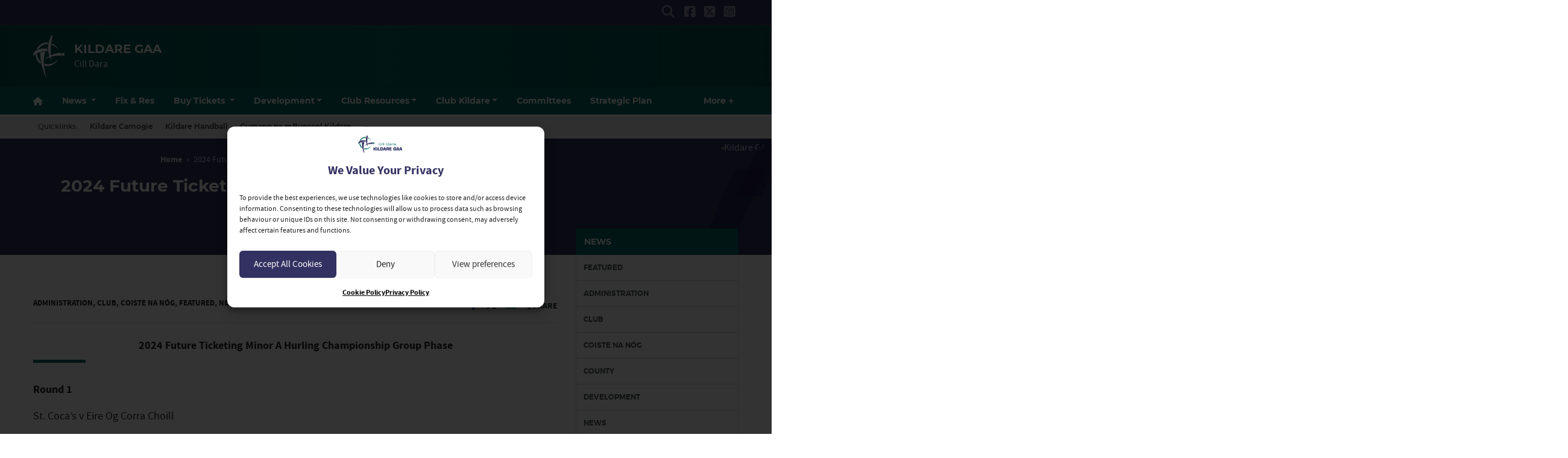

--- FILE ---
content_type: text/html; charset=UTF-8
request_url: https://kildaregaa.ie/2024-future-ticketing-minor-a-hurling-championship-group-phase/
body_size: 29571
content:
<!DOCTYPE html>
<html lang="en">
<head>
	<meta charset="utf-8">
	<meta http-equiv="x-ua-compatible" content="ie=edge">
    <meta name="viewport" content="width=device-width, initial-scale=1.0">
	<!-- <meta name="apple-itunes-app" content="app-id=385794720, app-argument=myURL"> -->

	<!-- Customise per County / Club -->
	<meta name="viewport" content="width=device-width, user-scalable=no" />
	<!-- Customise per County / Club -->

	
	
	<link rel="stylesheet" href="https://stackpath.bootstrapcdn.com/bootstrap/4.4.1/css/bootstrap.min.css" integrity="sha384-Vkoo8x4CGsO3+Hhxv8T/Q5PaXtkKtu6ug5TOeNV6gBiFeWPGFN9MuhOf23Q9Ifjh" crossorigin="anonymous">
	
	
	<link rel="stylesheet" href="https://cdn.jsdelivr.net/npm/motion-ui@1.2.3/dist/motion-ui.min.css" />

	<link rel="stylesheet" type="text/css" href="https://kildaregaa.b-cdn.net/wp-content/themes/county-white-teal-blue/style.css">
	
	<meta name='robots' content='index, follow, max-image-preview:large, max-snippet:-1, max-video-preview:-1' />

	<!-- This site is optimized with the Yoast SEO plugin v26.8 - https://yoast.com/product/yoast-seo-wordpress/ -->
	<title>2024 Future Ticketing Minor A Hurling Championship Group Phase | Kildare GAA</title>
	<link rel="canonical" href="https://kildaregaa.ie/2024-future-ticketing-minor-a-hurling-championship-group-phase/" />
	<meta property="og:locale" content="en_GB" />
	<meta property="og:type" content="article" />
	<meta property="og:title" content="2024 Future Ticketing Minor A Hurling Championship Group Phase | Kildare GAA" />
	<meta property="og:description" content="2024 Future Ticketing Minor A Hurling Championship Group Phase Round 1 St. Coca’s v Eire Og Corra Choill Maynooth v Naas Clane v Celbridge &nbsp; Round 2 Naas v St." />
	<meta property="og:url" content="https://kildaregaa.ie/2024-future-ticketing-minor-a-hurling-championship-group-phase/" />
	<meta property="og:site_name" content="Kildare GAA" />
	<meta property="article:published_time" content="2024-07-24T08:24:47+00:00" />
	<meta property="og:image" content="https://kildaregaa.b-cdn.net/wp-content/uploads/2023/06/future-ticketing.png" />
	<meta property="og:image:width" content="2480" />
	<meta property="og:image:height" content="354" />
	<meta property="og:image:type" content="image/png" />
	<meta name="author" content="lorraineoconnor" />
	<meta name="twitter:card" content="summary_large_image" />
	<meta name="twitter:label1" content="Written by" />
	<meta name="twitter:data1" content="lorraineoconnor" />
	<meta name="twitter:label2" content="Estimated reading time" />
	<meta name="twitter:data2" content="1 minute" />
	<script type="application/ld+json" class="yoast-schema-graph">{"@context":"https://schema.org","@graph":[{"@type":"Article","@id":"https://kildaregaa.ie/2024-future-ticketing-minor-a-hurling-championship-group-phase/#article","isPartOf":{"@id":"https://kildaregaa.ie/2024-future-ticketing-minor-a-hurling-championship-group-phase/"},"author":{"name":"lorraineoconnor","@id":"https://kildaregaa.ie/#/schema/person/8d136fe29f4a6218f58db9d816f3a162"},"headline":"2024 Future Ticketing Minor A Hurling Championship Group Phase","datePublished":"2024-07-24T08:24:47+00:00","mainEntityOfPage":{"@id":"https://kildaregaa.ie/2024-future-ticketing-minor-a-hurling-championship-group-phase/"},"wordCount":182,"publisher":{"@id":"https://kildaregaa.ie/#organization"},"image":{"@id":"https://kildaregaa.ie/2024-future-ticketing-minor-a-hurling-championship-group-phase/#primaryimage"},"thumbnailUrl":"https://kildaregaa.b-cdn.net/wp-content/uploads/2023/06/future-ticketing.png","articleSection":["Administration","Club","Coiste na nÓg","Featured","News"],"inLanguage":"en-GB"},{"@type":"WebPage","@id":"https://kildaregaa.ie/2024-future-ticketing-minor-a-hurling-championship-group-phase/","url":"https://kildaregaa.ie/2024-future-ticketing-minor-a-hurling-championship-group-phase/","name":"2024 Future Ticketing Minor A Hurling Championship Group Phase | Kildare GAA","isPartOf":{"@id":"https://kildaregaa.ie/#website"},"primaryImageOfPage":{"@id":"https://kildaregaa.ie/2024-future-ticketing-minor-a-hurling-championship-group-phase/#primaryimage"},"image":{"@id":"https://kildaregaa.ie/2024-future-ticketing-minor-a-hurling-championship-group-phase/#primaryimage"},"thumbnailUrl":"https://kildaregaa.b-cdn.net/wp-content/uploads/2023/06/future-ticketing.png","datePublished":"2024-07-24T08:24:47+00:00","breadcrumb":{"@id":"https://kildaregaa.ie/2024-future-ticketing-minor-a-hurling-championship-group-phase/#breadcrumb"},"inLanguage":"en-GB","potentialAction":[{"@type":"ReadAction","target":["https://kildaregaa.ie/2024-future-ticketing-minor-a-hurling-championship-group-phase/"]}]},{"@type":"ImageObject","inLanguage":"en-GB","@id":"https://kildaregaa.ie/2024-future-ticketing-minor-a-hurling-championship-group-phase/#primaryimage","url":"https://kildaregaa.b-cdn.net/wp-content/uploads/2023/06/future-ticketing.png","contentUrl":"https://kildaregaa.b-cdn.net/wp-content/uploads/2023/06/future-ticketing.png","width":2480,"height":354},{"@type":"BreadcrumbList","@id":"https://kildaregaa.ie/2024-future-ticketing-minor-a-hurling-championship-group-phase/#breadcrumb","itemListElement":[{"@type":"ListItem","position":1,"name":"Home","item":"https://kildaregaa.ie/"},{"@type":"ListItem","position":2,"name":"2024 Future Ticketing Minor A Hurling Championship Group Phase"}]},{"@type":"WebSite","@id":"https://kildaregaa.ie/#website","url":"https://kildaregaa.ie/","name":"Kildare GAA","description":"Cill Dara","publisher":{"@id":"https://kildaregaa.ie/#organization"},"potentialAction":[{"@type":"SearchAction","target":{"@type":"EntryPoint","urlTemplate":"https://kildaregaa.ie/?s={search_term_string}"},"query-input":{"@type":"PropertyValueSpecification","valueRequired":true,"valueName":"search_term_string"}}],"inLanguage":"en-GB"},{"@type":"Organization","@id":"https://kildaregaa.ie/#organization","name":"Kildare GAA","url":"https://kildaregaa.ie/","logo":{"@type":"ImageObject","inLanguage":"en-GB","@id":"https://kildaregaa.ie/#/schema/logo/image/","url":"https://kildaregaa.b-cdn.net/wp-content/uploads/2024/04/Kildare-Crestonly.png","contentUrl":"https://kildaregaa.b-cdn.net/wp-content/uploads/2024/04/Kildare-Crestonly.png","width":350,"height":470,"caption":"Kildare GAA"},"image":{"@id":"https://kildaregaa.ie/#/schema/logo/image/"}},{"@type":"Person","@id":"https://kildaregaa.ie/#/schema/person/8d136fe29f4a6218f58db9d816f3a162","name":"lorraineoconnor","image":{"@type":"ImageObject","inLanguage":"en-GB","@id":"https://kildaregaa.ie/#/schema/person/image/","url":"https://secure.gravatar.com/avatar/692fd83c729c65a26d557a29a99d6dce99e2b47f2439dcf07193ab03ecdde035?s=96&d=mm&r=g","contentUrl":"https://secure.gravatar.com/avatar/692fd83c729c65a26d557a29a99d6dce99e2b47f2439dcf07193ab03ecdde035?s=96&d=mm&r=g","caption":"lorraineoconnor"},"url":"https://kildaregaa.ie/author/lorraineoconnor/"}]}</script>
	<!-- / Yoast SEO plugin. -->


<link rel='dns-prefetch' href='//cdnjs.cloudflare.com' />
<link rel='preconnect' href='https://kildaregaa.b-cdn.net' />
<link rel="alternate" title="oEmbed (JSON)" type="application/json+oembed" href="https://kildaregaa.ie/wp-json/oembed/1.0/embed?url=https%3A%2F%2Fkildaregaa.ie%2F2024-future-ticketing-minor-a-hurling-championship-group-phase%2F" />
<link rel="alternate" title="oEmbed (XML)" type="text/xml+oembed" href="https://kildaregaa.ie/wp-json/oembed/1.0/embed?url=https%3A%2F%2Fkildaregaa.ie%2F2024-future-ticketing-minor-a-hurling-championship-group-phase%2F&#038;format=xml" />
<link rel='stylesheet' id='sbi_styles-css' href='https://kildaregaa.ie/wp-content/plugins/instagram-feed/css/sbi-styles.min.css?ver=6.10.0'  media='all' />
<style id='wp-emoji-styles-inline-css' type='text/css'>

	img.wp-smiley, img.emoji {
		display: inline !important;
		border: none !important;
		box-shadow: none !important;
		height: 1em !important;
		width: 1em !important;
		margin: 0 0.07em !important;
		vertical-align: -0.1em !important;
		background: none !important;
		padding: 0 !important;
	}
/*# sourceURL=wp-emoji-styles-inline-css */
</style>
<link rel='stylesheet' id='wp-block-library-css' href='https://kildaregaa.b-cdn.net/wp-includes/css/dist/block-library/style.min.css?ver=6.9'  media='all' />
<style id='wp-block-library-inline-css' type='text/css'>
/*wp_block_styles_on_demand_placeholder:6980ce730049a*/
/*# sourceURL=wp-block-library-inline-css */
</style>
<style id='classic-theme-styles-inline-css' type='text/css'>
/*! This file is auto-generated */
.wp-block-button__link{color:#fff;background-color:#32373c;border-radius:9999px;box-shadow:none;text-decoration:none;padding:calc(.667em + 2px) calc(1.333em + 2px);font-size:1.125em}.wp-block-file__button{background:#32373c;color:#fff;text-decoration:none}
/*# sourceURL=/wp-includes/css/classic-themes.min.css */
</style>
<link rel='stylesheet' id='contact-form-7-css' href='https://kildaregaa.ie/wp-content/plugins/contact-form-7/includes/css/styles.css?ver=6.1.4'  media='all' />
<link rel='stylesheet' id='woocommerce-layout-css' href='https://kildaregaa.ie/wp-content/plugins/woocommerce/assets/css/woocommerce-layout.css?ver=10.4.3'  media='all' />
<link rel='stylesheet' id='woocommerce-smallscreen-css' href='https://kildaregaa.ie/wp-content/plugins/woocommerce/assets/css/woocommerce-smallscreen.css?ver=10.4.3'  media='only screen and (max-width: 768px)' />
<link rel='stylesheet' id='woocommerce-general-css' href='https://kildaregaa.ie/wp-content/plugins/woocommerce/assets/css/woocommerce.css?ver=10.4.3'  media='all' />
<style id='woocommerce-inline-inline-css' type='text/css'>
.woocommerce form .form-row .required { visibility: visible; }
/*# sourceURL=woocommerce-inline-inline-css */
</style>
<link rel='stylesheet' id='cmplz-general-css' href='https://kildaregaa.ie/wp-content/plugins/complianz-gdpr/assets/css/cookieblocker.min.css?ver=1766019655'  media='all' />
<link rel='stylesheet' id='woo-variation-swatches-css' href='https://kildaregaa.ie/wp-content/plugins/woo-variation-swatches/assets/css/frontend.min.css?ver=1762866051'  media='all' />
<style id='woo-variation-swatches-inline-css' type='text/css'>
:root {
--wvs-tick:url("data:image/svg+xml;utf8,%3Csvg filter='drop-shadow(0px 0px 2px rgb(0 0 0 / .8))' xmlns='http://www.w3.org/2000/svg'  viewBox='0 0 30 30'%3E%3Cpath fill='none' stroke='%23ffffff' stroke-linecap='round' stroke-linejoin='round' stroke-width='4' d='M4 16L11 23 27 7'/%3E%3C/svg%3E");

--wvs-cross:url("data:image/svg+xml;utf8,%3Csvg filter='drop-shadow(0px 0px 5px rgb(255 255 255 / .6))' xmlns='http://www.w3.org/2000/svg' width='72px' height='72px' viewBox='0 0 24 24'%3E%3Cpath fill='none' stroke='%23ff0000' stroke-linecap='round' stroke-width='0.6' d='M5 5L19 19M19 5L5 19'/%3E%3C/svg%3E");
--wvs-single-product-item-width:30px;
--wvs-single-product-item-height:30px;
--wvs-single-product-item-font-size:16px}
/*# sourceURL=woo-variation-swatches-inline-css */
</style>
<link rel='stylesheet' id='woocommerce-nyp-css' href='https://kildaregaa.ie/wp-content/plugins/woocommerce-name-your-price/assets/css/frontend/name-your-price.min.css?ver=3.7.0'  media='all' />
<link rel='stylesheet' id='cc-stylesheet-css' href='https://kildaregaa.b-cdn.net/wp-content/themes/county/dist/css/bundle.css?ver=511cc1de1a'  media='all' />
<link rel='stylesheet' id='cc-stylesheet_ui-css' href='https://kildaregaa.b-cdn.net/wp-content/themes/county/dist/css/jquery-ui.css?ver=a79140f791'  media='all' />
<link rel='stylesheet' id='custom-fa-css' href='https://cdnjs.cloudflare.com/ajax/libs/font-awesome/6.4.2/css/all.min.css?ver=6.4.2'  media='all' />
<link rel='stylesheet' id='parent-style-css' href='https://kildaregaa.b-cdn.net/wp-content/themes/county/dist/css/bundle.css?ver=6.9'  media='all' />
<link rel='stylesheet' id='child-style-css' href='https://kildaregaa.b-cdn.net/wp-content/themes/county-white-teal-blue/dist/css/bundle.css?ver=6.9'  media='all' />
<script  src="https://kildaregaa.b-cdn.net/wp-includes/js/jquery/jquery.min.js?ver=3.7.1" id="jquery-core-js"></script>
<script  src="https://kildaregaa.b-cdn.net/wp-includes/js/jquery/jquery-migrate.min.js?ver=3.4.1" id="jquery-migrate-js"></script>
<script  src="https://kildaregaa.ie/wp-content/plugins/woocommerce/assets/js/jquery-blockui/jquery.blockUI.min.js?ver=2.7.0-wc.10.4.3" id="wc-jquery-blockui-js" data-wp-strategy="defer"></script>
<script type="text/javascript" id="wc-add-to-cart-js-extra">
/* <![CDATA[ */
var wc_add_to_cart_params = {"ajax_url":"/wp-admin/admin-ajax.php","wc_ajax_url":"/?wc-ajax=%%endpoint%%","i18n_view_cart":"View basket","cart_url":"https://kildaregaa.ie/checkout/","is_cart":"","cart_redirect_after_add":"no"};
//# sourceURL=wc-add-to-cart-js-extra
/* ]]> */
</script>
<script  src="https://kildaregaa.ie/wp-content/plugins/woocommerce/assets/js/frontend/add-to-cart.min.js?ver=10.4.3" id="wc-add-to-cart-js" defer="defer" data-wp-strategy="defer"></script>
<script  src="https://kildaregaa.ie/wp-content/plugins/woocommerce/assets/js/js-cookie/js.cookie.min.js?ver=2.1.4-wc.10.4.3" id="wc-js-cookie-js" defer="defer" data-wp-strategy="defer"></script>
<script type="text/javascript" id="woocommerce-js-extra">
/* <![CDATA[ */
var woocommerce_params = {"ajax_url":"/wp-admin/admin-ajax.php","wc_ajax_url":"/?wc-ajax=%%endpoint%%","i18n_password_show":"Show password","i18n_password_hide":"Hide password"};
//# sourceURL=woocommerce-js-extra
/* ]]> */
</script>
<script  src="https://kildaregaa.ie/wp-content/plugins/woocommerce/assets/js/frontend/woocommerce.min.js?ver=10.4.3" id="woocommerce-js" defer="defer" data-wp-strategy="defer"></script>
<link rel="https://api.w.org/" href="https://kildaregaa.ie/wp-json/" /><link rel="alternate" title="JSON" type="application/json" href="https://kildaregaa.ie/wp-json/wp/v2/posts/53480" /><link rel="EditURI" type="application/rsd+xml" title="RSD" href="https://kildaregaa.ie/xmlrpc.php?rsd" />
<meta name="generator" content="WordPress 6.9" />
<meta name="generator" content="WooCommerce 10.4.3" />
<link rel='shortlink' href='https://kildaregaa.ie/?p=53480' />
<meta name="tec-api-version" content="v1"><meta name="tec-api-origin" content="https://kildaregaa.ie"><link rel="alternate" href="https://kildaregaa.ie/wp-json/tribe/events/v1/" />			<style>.cmplz-hidden {
					display: none !important;
				}</style>
<!-- <style type="text/css">

.top-header, footer.contentinfo  {
    background: <php echo get_theme_mod('secondary_color');?> !important;
}

.section-nav li.current_page_item a {
    color: <php echo get_theme_mod('secondary_color');?>;
    text-decoration: underline;
}
</style> -->

	<noscript><style>.woocommerce-product-gallery{ opacity: 1 !important; }</style></noscript>
	<link rel="icon" href="https://kildaregaa.b-cdn.net/wp-content/uploads/2023/02/cropped-kildaregaa-32x32.png" sizes="32x32" />
<link rel="icon" href="https://kildaregaa.b-cdn.net/wp-content/uploads/2023/02/cropped-kildaregaa-192x192.png" sizes="192x192" />
<link rel="apple-touch-icon" href="https://kildaregaa.b-cdn.net/wp-content/uploads/2023/02/cropped-kildaregaa-180x180.png" />
<meta name="msapplication-TileImage" content="https://kildaregaa.b-cdn.net/wp-content/uploads/2023/02/cropped-kildaregaa-270x270.png" />
	
	
	<script>
		jQuery(function ($) {
			
			$(document).ready(function(){
			    $(this).scrollTop(0);
			});
			
			$("#nav-toggle, .page-template-fixtures_res_homepage #fixtures-tab, .page-template-fixtures_res_homepage #results-tab, .page-template-fixtures_res_homepage #tables-tab").click(function(){
				jQuery('html,body').animate({scrollTop:0},500);
			});
			
			$(document).ready(function(){
					$(".social-feeds").show();
			});

		});


	</script>
		
					<script type="text/plain" data-service="twitter" data-category="marketing" async data-cmplz-src="https://platform.twitter.com/widgets.js" charset="utf-8" data-lazy="true"></script>
				
</head>

<body data-cmplz=1 class="wp-singular post-template-default single single-post postid-53480 single-format-standard wp-custom-logo wp-theme-county wp-child-theme-county-white-teal-blue theme-county woocommerce-no-js tribe-no-js woo-variation-swatches wvs-behavior-blur wvs-theme-county-white-teal-blue wvs-show-label wvs-tooltip">
	
	  	<div id="fb-root"></div>
  	<script type="text/plain" data-service="facebook" data-category="marketing" async defer crossorigin="anonymous" data-cmplz-src="https://connect.facebook.net/en_GB/sdk.js#xfbml=1&version=v12.0&autoLogAppEvents=1" nonce="xtO4jAFT"></script>
	  
	
	<div class="d-none d-md-block">
		 <!-- Get the leaderboard advert block -->
		 
		 	
		
	</div>

	<!-- .top-header-nav -->
	<nav class="top-header d-none d-lg-block py-md-1">

		<div class="container">
			<div class="row d-flex align-content-center">
				
								
				<ul class="social-links mb-0 ml-auto d-flex">
					<li class="align-self-center">
						<a data-toggle="collapse" href="#collapseHeaderSearch" role="button" aria-expanded="false" aria-controls="collapseHeaderSearch">
							<i class="fas fa-search" aria-hidden="true"></i>
							  <span class="sr-only">Search</span>
						</a>
					</li>
					    <li class="align-self-center">
        <a href="https://www.facebook.com/officialkildaregaa/" title="Follow us on Facebook">
            <i class="fab fa-facebook-square"></i>
        </a>
    </li>

    <li class="align-self-center">
        <a href="https://twitter.com/kildaregaa" title="Follow us on X">
            <i class="fa-brands fa-square-x-twitter"></i>
        </a>
    </li>

    <li class="align-self-center">
        <a href="https://www.instagram.com/officialkildaregaa/" title="Follow us on Instagram">
            <i class="fab fa-instagram-square"></i>
        </a>
    </li>





 
				</ul>

			</div>
		</div>
	</nav><!-- /.top-header-nav -->

	<!-- #collapseHeaderSearch -->
	<div class="d-none d-lg-block">
		<div class="collapse row" id="collapseHeaderSearch">
			<div class="container">
				<div class="col-12 offset-0 col-md-8 offset-md-2 col-lg-6 offset-lg-3 py-2">
					<form method="get" action="https://kildaregaa.ie/">

    <div class="input-group input-group-md mb-0 mb-md-2">
        <input 
            type="text" 
            id="search-field" 
            class="form-control" 
            name="s"
            placeholder="Looking for Something?"
            aria-label="Search for:"
        />
        <div class="input-group-append">
            <button 
                class="btn btn-primary btn-sm" 
                type="submit" 
                aria-label="Search"
            >
                <i class="fas fa-search" aria-hidden="true"></i>
            </button>
        </div>
    </div>

</form>				</div>
			</div>
		</div><!-- /#collapseHeaderSearch -->
	</div>

	<!-- .navbar -->
	<nav class="navbar navbar-expand-lg navbar-dark bg-dark d-flex justify-content-center justify-content-lg-between align-items-center logo-tagline sticky-top border-top isSticky">
		<div class="container">
			
				<div class="d-none d-md-flex align-self-center pr-3 py-2 py-md-0 py-lg-3">

					
						<a class="navbar-brand" href="https://kildaregaa.ie">
							<img src="https://kildaregaa.b-cdn.net/wp-content/uploads/2023/02/kildaregaawhite.png" alt="Kildare GAA">
						</a>

						
				</div><!-- /.d-flex  -->			
				
				<!-- Mobile .title -->	
				<div class="d-flex d-lg-none mr-auto flex-fill align-self-center">
					
					<a class="mr-auto ml-md-auto align-self-center order-md-2 order-1 d-block d-lg-none pr-0 pr-md-3" data-toggle="collapse" data-target="#mobileSearch" aria-controls="mobileSearch" aria-expanded="false" aria-label="Toggle Navigation">
						<i class="fas fa-search"></i>
					</a>

					<div class="d-flex d-md-none align-self-center pr-3 order-md-1 order-2">

						
							<a class="navbar-brand" href="https://kildaregaa.ie">
								<img src="https://kildaregaa.b-cdn.net/wp-content/uploads/2023/02/kildaregaawhite.png" alt="Kildare GAA">
							</a>

							
					</div><!-- /.d-flex  -->	

					<a href="https://kildaregaa.ie" class="title d-none d-md-block align-self-center flex-grow-1">
						Kildare GAA					</a>
					
    
						<p class="mb-0 d-none d-md-none">
														
								Cill Dara							
													</p>
    

					<a href="#top" id="nav-toggle" class="ml-auto align-self-center d-block d-lg-none order-3" data-toggle="collapse" data-target="#mobileNavBar" aria-controls="mobileNavBar" aria-expanded="false" aria-label="Toggle Navigation" style="width:20px;">
						<span></span>
					</a>
					
				</div><!-- /.title -->	
				
				<!-- main nav -->
				<div class="d-none d-lg-block mr-auto align-self-center">
					
					<h1 class="d-none d-lg-block mb-0">
						Kildare GAA					</h1>
					
					
				    <p class="mb-0">
												
							Cill Dara						
											</p>
					
				</div><!-- /main nav -->
				
				
				<!-- DONATE HEADER BUTTON -->
				
				
																
				
				<!-- SHOP HEADER BUTTON -->
				
								
				
				
				<!-- CAIRDE HEADER BUTTON -->
				
				
								        <!-- Handle the case where $term->count is not greater than 0 -->
				    								
				
				
				<!-- DRAW HEADER BUTTON -->
				
								
				
				
				
				
				
				
		</div>
  </nav>
  
	
	
				
			<header class="main-navigation-menu d-none d-md-none d-lg-block sticky-top border-top">
				<div class="container">
					<nav aria-label="Kildare GAA" class="main-navigation">
						<div class="sticky-item">
							
								<a class="navbar-brand" href="https://kildaregaa.ie">
									<img src="https://kildaregaa.b-cdn.net/wp-content/uploads/2023/02/kildaregaawhite.png" alt="Kildare GAA">
								</a>

													</div>
						<div class="main-nav">
							<ul class="align-items-center">
														<li class="nav-item home" data-index="0">
							<a href="https://kildaregaa.ie" title="Home" class="nav-link home">
								<i class="fas fa-home d-none d-md-block"></i><span class="d-block d-md-none">Home</span>
							</a>
						</li>
						
						
						<li class="nav-item dropdown"
						    data-index="1">

						  						    <!-- Dropdown version -->
						    <a class="nav-link dropdown-toggle"
						       href="https://kildaregaa.ie/news"
						       id="newsnavbarDropdown"
						       role="button"
						       data-toggle="dropdown"
						       aria-haspopup="true"
						       aria-expanded="false">
						      News
						    </a>

						    <ul class="dropdown-menu" aria-labelledby="newsnavbarDropdown">
						      <!-- All News -->
						      <li data-index="2" >
						        <a href="https://kildaregaa.ie/news" class="dropdown-item font-weight-bold">All News</a>
						      </li>

						      <!-- Featured -->
						      <li data-index="3" >
						        <a href="https://kildaregaa.ie/category/featured/" class="dropdown-item">Featured</a>
						      </li>

						      						        <li data-index="4" >
						          <a href="https://kildaregaa.ie/category/administration/" class="dropdown-item">
						            Administration						          </a>
						        </li>
						      						        <li data-index="5" >
						          <a href="https://kildaregaa.ie/category/club/" class="dropdown-item">
						            Club						          </a>
						        </li>
						      						        <li data-index="6" >
						          <a href="https://kildaregaa.ie/category/coiste-na-nog/" class="dropdown-item">
						            Coiste na nÓg						          </a>
						        </li>
						      						        <li data-index="7" >
						          <a href="https://kildaregaa.ie/category/county/" class="dropdown-item">
						            County						          </a>
						        </li>
						      						        <li data-index="8" >
						          <a href="https://kildaregaa.ie/category/development/" class="dropdown-item">
						            Development						          </a>
						        </li>
						      						        <li data-index="9" >
						          <a href="https://kildaregaa.ie/category/news/" class="dropdown-item">
						            News						          </a>
						        </li>
						      						    </ul>

						  
						</li>
						
					
													
							
														    <li class="nav-item " data-index="10">
							        <a href="https://kildaregaa.ie/fixtures-results/" title="Fix &amp; Res" class="nav-link">Fix &amp; Res</a>
							    </li>
							    							
							
												
						
												    
						    						        <li class="nav-item dropdown  core-tickets-link" data-index="11">
						            <a
						                href="https://kildaregaa.ie/tickets/"
						                title="Buy Tickets"
						                class="nav-link dropdown-toggle"
						                id="ticketsNavbarDropdown"
						                role="button"
						                data-bs-toggle="dropdown"
						                aria-expanded="false"
						            >
						                Buy Tickets
						            </a>
						            <ul class="dropdown-menu" aria-labelledby="ticketsNavbarDropdown">
						                <li data-index="12">
						                    <a class="dropdown-item" href="https://kildaregaa.ie/tickets/">All Tickets</a>
						                </li>
						                						                    <li data-index="13">
						                        <a class="dropdown-item" href="https://kildaregaa.ie/tickets/#intercounty">Inter-county</a>
						                    </li>
						                						                						                    <li data-index="14">
						                        <a class="dropdown-item" href="https://kildaregaa.ie/tickets/#club">Club</a>
						                    </li>
						                						                						            </ul>
						        </li>
						    												
						
					
												
						<li itemscope="itemscope" itemtype="https://www.schema.org/SiteNavigationElement" class="menu-item menu-item-type-post_type menu-item-object-page menu-item-has-children dropdown menu-item-52276 nav-item" data-index="15"><a title="Development" href="https://kildaregaa.ie/development/" data-hover="dropdown" aria-haspopup="true" aria-expanded="false" class="nav-link dropdown-toggle" id="menu-item-dropdown-52276">Development</a>
<ul class="dropdown-menu" aria-labelledby="menu-item-dropdown-52276">
	<li itemscope="itemscope" itemtype="https://www.schema.org/SiteNavigationElement" class="menu-item menu-item-type-post_type menu-item-object-page menu-item-52301 nav-item" data-index="16"><a title="Kildare GAA Coaching Staff" href="https://kildaregaa.ie/development/kildare-gaa-coaching-staff/" class="nav-link dropdown-item">Kildare GAA Coaching Staff</a></li>
	<li itemscope="itemscope" itemtype="https://www.schema.org/SiteNavigationElement" class="menu-item menu-item-type-post_type menu-item-object-page menu-item-has-children dropdown menu-item-52298 nav-item" data-index="17"><a title="Coach Education" href="https://kildaregaa.ie/development/coach-education/" data-hover="dropdown" aria-haspopup="true" aria-expanded="false" class="nav-link dropdown-toggle" id="menu-item-dropdown-52298">Coach Education</a>
	<ul class="dropdown-menu" aria-labelledby="menu-item-dropdown-52298">
		<li itemscope="itemscope" itemtype="https://www.schema.org/SiteNavigationElement" class="menu-item menu-item-type-post_type menu-item-object-page menu-item-52300 nav-item" data-index="18"><a title="Courses" href="https://kildaregaa.ie/development/coach-education/courses/" class="nav-link dropdown-item">Courses</a></li>
		<li itemscope="itemscope" itemtype="https://www.schema.org/SiteNavigationElement" class="menu-item menu-item-type-post_type menu-item-object-page menu-item-52299 nav-item" data-index="19"><a title="Resources" href="https://kildaregaa.ie/development/coach-education/resources/" class="nav-link dropdown-item">Resources</a></li>
	</ul>
</li>
	<li itemscope="itemscope" itemtype="https://www.schema.org/SiteNavigationElement" class="menu-item menu-item-type-post_type menu-item-object-page menu-item-has-children dropdown menu-item-52294 nav-item" data-index="20"><a title="Coaching Resources" href="https://kildaregaa.ie/development/coaching-resources/" data-hover="dropdown" aria-haspopup="true" aria-expanded="false" class="nav-link dropdown-toggle" id="menu-item-dropdown-52294">Coaching Resources</a>
	<ul class="dropdown-menu" aria-labelledby="menu-item-dropdown-52294">
		<li itemscope="itemscope" itemtype="https://www.schema.org/SiteNavigationElement" class="menu-item menu-item-type-post_type menu-item-object-page menu-item-52297 nav-item" data-index="21"><a title="Football" href="https://kildaregaa.ie/development/coaching-resources/football/" class="nav-link dropdown-item">Football</a></li>
		<li itemscope="itemscope" itemtype="https://www.schema.org/SiteNavigationElement" class="menu-item menu-item-type-post_type menu-item-object-page menu-item-52296 nav-item" data-index="22"><a title="Hurling" href="https://kildaregaa.ie/development/coaching-resources/hurling/" class="nav-link dropdown-item">Hurling</a></li>
		<li itemscope="itemscope" itemtype="https://www.schema.org/SiteNavigationElement" class="menu-item menu-item-type-post_type menu-item-object-page menu-item-52295 nav-item" data-index="23"><a title="Goal Keeping" href="https://kildaregaa.ie/development/coaching-resources/goal-keeping/" class="nav-link dropdown-item">Goal Keeping</a></li>
	</ul>
</li>
	<li itemscope="itemscope" itemtype="https://www.schema.org/SiteNavigationElement" class="menu-item menu-item-type-post_type menu-item-object-page menu-item-52280 nav-item" data-index="24"><a title="Referee Edcuation" href="https://kildaregaa.ie/development/referee-edcuation/" class="nav-link dropdown-item">Referee Edcuation</a></li>
	<li itemscope="itemscope" itemtype="https://www.schema.org/SiteNavigationElement" class="menu-item menu-item-type-post_type menu-item-object-page menu-item-52278 nav-item" data-index="25"><a title="Referee Resources" href="https://kildaregaa.ie/development/referee-resources/" class="nav-link dropdown-item">Referee Resources</a></li>
	<li itemscope="itemscope" itemtype="https://www.schema.org/SiteNavigationElement" class="menu-item menu-item-type-post_type menu-item-object-page menu-item-has-children dropdown menu-item-52284 nav-item" data-index="26"><a title="Education Sector" href="https://kildaregaa.ie/development/education-sector/" data-hover="dropdown" aria-haspopup="true" aria-expanded="false" class="nav-link dropdown-toggle" id="menu-item-dropdown-52284">Education Sector</a>
	<ul class="dropdown-menu" aria-labelledby="menu-item-dropdown-52284">
		<li itemscope="itemscope" itemtype="https://www.schema.org/SiteNavigationElement" class="menu-item menu-item-type-post_type menu-item-object-page menu-item-52287 nav-item" data-index="27"><a title="Primary" href="https://kildaregaa.ie/development/education-sector/primary/" class="nav-link dropdown-item">Primary</a></li>
		<li itemscope="itemscope" itemtype="https://www.schema.org/SiteNavigationElement" class="menu-item menu-item-type-post_type menu-item-object-page menu-item-52286 nav-item" data-index="28"><a title="Post Primary" href="https://kildaregaa.ie/development/education-sector/post-primary/" class="nav-link dropdown-item">Post Primary</a></li>
		<li itemscope="itemscope" itemtype="https://www.schema.org/SiteNavigationElement" class="menu-item menu-item-type-post_type menu-item-object-page menu-item-52285 nav-item" data-index="29"><a title="Third Level" href="https://kildaregaa.ie/development/education-sector/third-level/" class="nav-link dropdown-item">Third Level</a></li>
	</ul>
</li>
	<li itemscope="itemscope" itemtype="https://www.schema.org/SiteNavigationElement" class="menu-item menu-item-type-post_type menu-item-object-page menu-item-has-children dropdown menu-item-52288 nav-item" data-index="30"><a title="Progammes &#038; Initatives" href="https://kildaregaa.ie/development/progammes-initatives/" data-hover="dropdown" aria-haspopup="true" aria-expanded="false" class="nav-link dropdown-toggle" id="menu-item-dropdown-52288">Progammes &#038; Initatives</a>
	<ul class="dropdown-menu" aria-labelledby="menu-item-dropdown-52288">
		<li itemscope="itemscope" itemtype="https://www.schema.org/SiteNavigationElement" class="menu-item menu-item-type-post_type menu-item-object-page menu-item-52293 nav-item" data-index="31"><a title="Go Games" href="https://kildaregaa.ie/development/progammes-initatives/go-games/" class="nav-link dropdown-item">Go Games</a></li>
		<li itemscope="itemscope" itemtype="https://www.schema.org/SiteNavigationElement" class="menu-item menu-item-type-post_type menu-item-object-page menu-item-52292 nav-item" data-index="32"><a title="Turas Progamme" href="https://kildaregaa.ie/development/progammes-initatives/turas-progamme/" class="nav-link dropdown-item">Turas Progamme</a></li>
		<li itemscope="itemscope" itemtype="https://www.schema.org/SiteNavigationElement" class="menu-item menu-item-type-post_type menu-item-object-page menu-item-52291 nav-item" data-index="33"><a title="Club School Link" href="https://kildaregaa.ie/development/progammes-initatives/club-school-link/" class="nav-link dropdown-item">Club School Link</a></li>
		<li itemscope="itemscope" itemtype="https://www.schema.org/SiteNavigationElement" class="menu-item menu-item-type-post_type menu-item-object-page menu-item-52290 nav-item" data-index="34"><a title="Caman Let’s Hurl" href="https://kildaregaa.ie/development/progammes-initatives/caman-lets-hurl/" class="nav-link dropdown-item">Caman Let’s Hurl</a></li>
		<li itemscope="itemscope" itemtype="https://www.schema.org/SiteNavigationElement" class="menu-item menu-item-type-post_type menu-item-object-page menu-item-52289 nav-item" data-index="35"><a title="Let’s Play Peil" href="https://kildaregaa.ie/development/progammes-initatives/lets-play-peil/" class="nav-link dropdown-item">Let’s Play Peil</a></li>
	</ul>
</li>
</ul>
</li>
<li itemscope="itemscope" itemtype="https://www.schema.org/SiteNavigationElement" class="menu-item menu-item-type-post_type menu-item-object-page menu-item-has-children dropdown menu-item-52836 nav-item" data-index="36"><a title="Club Resources" href="https://kildaregaa.ie/club-resources/" data-hover="dropdown" aria-haspopup="true" aria-expanded="false" class="nav-link dropdown-toggle" id="menu-item-dropdown-52836">Club Resources</a>
<ul class="dropdown-menu" aria-labelledby="menu-item-dropdown-52836">
	<li itemscope="itemscope" itemtype="https://www.schema.org/SiteNavigationElement" class="menu-item menu-item-type-post_type menu-item-object-page menu-item-52849 nav-item" data-index="37"><a title="Offical Rules" href="https://kildaregaa.ie/club-resources/offical-rules/" class="nav-link dropdown-item">Offical Rules</a></li>
	<li itemscope="itemscope" itemtype="https://www.schema.org/SiteNavigationElement" class="menu-item menu-item-type-post_type menu-item-object-page menu-item-52848 nav-item" data-index="38"><a title="County Bye Laws" href="https://kildaregaa.ie/club-resources/county-bye-laws/" class="nav-link dropdown-item">County Bye Laws</a></li>
	<li itemscope="itemscope" itemtype="https://www.schema.org/SiteNavigationElement" class="menu-item menu-item-type-post_type menu-item-object-page menu-item-52847 nav-item" data-index="39"><a title="Safety &#038; Facilities" href="https://kildaregaa.ie/club-resources/safety-facilities/" class="nav-link dropdown-item">Safety &#038; Facilities</a></li>
	<li itemscope="itemscope" itemtype="https://www.schema.org/SiteNavigationElement" class="menu-item menu-item-type-post_type menu-item-object-page menu-item-52846 nav-item" data-index="40"><a title="Player Welfare &#038; Information" href="https://kildaregaa.ie/club-resources/player-welfare-information/" class="nav-link dropdown-item">Player Welfare &#038; Information</a></li>
	<li itemscope="itemscope" itemtype="https://www.schema.org/SiteNavigationElement" class="menu-item menu-item-type-post_type menu-item-object-page menu-item-52844 nav-item" data-index="41"><a title="Public Relations" href="https://kildaregaa.ie/club-resources/public-relations/" class="nav-link dropdown-item">Public Relations</a></li>
	<li itemscope="itemscope" itemtype="https://www.schema.org/SiteNavigationElement" class="menu-item menu-item-type-post_type menu-item-object-page menu-item-52843 nav-item" data-index="42"><a title="Health &#038; Well Being" href="https://kildaregaa.ie/club-resources/health-well-being/" class="nav-link dropdown-item">Health &#038; Well Being</a></li>
	<li itemscope="itemscope" itemtype="https://www.schema.org/SiteNavigationElement" class="menu-item menu-item-type-post_type menu-item-object-page menu-item-52842 nav-item" data-index="43"><a title="Planning &#038; Development" href="https://kildaregaa.ie/club-resources/planning-development/" class="nav-link dropdown-item">Planning &#038; Development</a></li>
	<li itemscope="itemscope" itemtype="https://www.schema.org/SiteNavigationElement" class="menu-item menu-item-type-post_type menu-item-object-page menu-item-52841 nav-item" data-index="44"><a title="Cultural &#038; Scór" href="https://kildaregaa.ie/club-resources/cultural-scor/" class="nav-link dropdown-item">Cultural &#038; Scór</a></li>
	<li itemscope="itemscope" itemtype="https://www.schema.org/SiteNavigationElement" class="menu-item menu-item-type-post_type menu-item-object-page menu-item-52840 nav-item" data-index="45"><a title="GDPR" href="https://kildaregaa.ie/club-resources/gdpr/" class="nav-link dropdown-item">GDPR</a></li>
	<li itemscope="itemscope" itemtype="https://www.schema.org/SiteNavigationElement" class="menu-item menu-item-type-post_type menu-item-object-page menu-item-52839 nav-item" data-index="46"><a title="Diversity &#038; Inclusion" href="https://kildaregaa.ie/club-resources/diversity-inclusion/" class="nav-link dropdown-item">Diversity &#038; Inclusion</a></li>
	<li itemscope="itemscope" itemtype="https://www.schema.org/SiteNavigationElement" class="menu-item menu-item-type-post_type menu-item-object-page menu-item-52838 nav-item" data-index="47"><a title="Governance" href="https://kildaregaa.ie/club-resources/governance/" class="nav-link dropdown-item">Governance</a></li>
	<li itemscope="itemscope" itemtype="https://www.schema.org/SiteNavigationElement" class="menu-item menu-item-type-post_type menu-item-object-page menu-item-52837 nav-item" data-index="48"><a title="Event Management" href="https://kildaregaa.ie/club-resources/event-management/" class="nav-link dropdown-item">Event Management</a></li>
</ul>
</li>
<li itemscope="itemscope" itemtype="https://www.schema.org/SiteNavigationElement" class="menu-item menu-item-type-post_type menu-item-object-page menu-item-has-children dropdown menu-item-52273 nav-item" data-index="49"><a title="Club Kildare" href="https://kildaregaa.ie/club-kildare/" data-hover="dropdown" aria-haspopup="true" aria-expanded="false" class="nav-link dropdown-toggle" id="menu-item-dropdown-52273">Club Kildare</a>
<ul class="dropdown-menu" aria-labelledby="menu-item-dropdown-52273">
	<li itemscope="itemscope" itemtype="https://www.schema.org/SiteNavigationElement" class="menu-item menu-item-type-custom menu-item-object-custom menu-item-53748 nav-item" data-index="50"><a title="Club Kildare Business Network Brochure" href="https://kildaregaa.b-cdn.net/wp-content/uploads/2025/01/Club-Kildare-Business-Network-Brochure-FINAL-1.pdf" class="nav-link dropdown-item">Club Kildare Business Network Brochure</a></li>
	<li itemscope="itemscope" itemtype="https://www.schema.org/SiteNavigationElement" class="menu-item menu-item-type-post_type menu-item-object-page menu-item-52274 nav-item" data-index="51"><a title="Membership" href="https://kildaregaa.ie/club-kildare/membership/" class="nav-link dropdown-item">Membership</a></li>
	<li itemscope="itemscope" itemtype="https://www.schema.org/SiteNavigationElement" class="menu-item menu-item-type-custom menu-item-object-custom menu-item-52676 nav-item" data-index="52"><a title="Events" href="/events/category/club-kildare/" class="nav-link dropdown-item">Events</a></li>
</ul>
</li>
<li itemscope="itemscope" itemtype="https://www.schema.org/SiteNavigationElement" class="menu-item menu-item-type-committees menu-item-object-cpt-archive menu-item-53004 nav-item" data-index="53"><a title="Committees" href="https://kildaregaa.ie/committees/" class="nav-link">Committees</a></li>
<li itemscope="itemscope" itemtype="https://www.schema.org/SiteNavigationElement" class="menu-item menu-item-type-post_type menu-item-object-page menu-item-52270 nav-item" data-index="54"><a title="Strategic Plan" href="https://kildaregaa.ie/strategic-plan/" class="nav-link">Strategic Plan</a></li>
<li itemscope="itemscope" itemtype="https://www.schema.org/SiteNavigationElement" class="menu-item menu-item-type-post_type menu-item-object-page menu-item-52269 nav-item" data-index="55"><a title="Governance" href="https://kildaregaa.ie/governance/" class="nav-link">Governance</a></li>
<li itemscope="itemscope" itemtype="https://www.schema.org/SiteNavigationElement" class="menu-item menu-item-type-clubs menu-item-object-cpt-archive menu-item-52303 nav-item" data-index="56"><a title="Club Contact Information" href="https://kildaregaa.ie/clubs/" class="nav-link">Club Contact Information</a></li>
<li itemscope="itemscope" itemtype="https://www.schema.org/SiteNavigationElement" class="menu-item menu-item-type-custom menu-item-object-custom menu-item-53010 nav-item" data-index="57"><a title="CCC - Competition Rules &amp; Formats" href="/resources-category/ccc/" class="nav-link">CCC &#8211; Competition Rules &#038; Formats</a></li>
<li itemscope="itemscope" itemtype="https://www.schema.org/SiteNavigationElement" class="menu-item menu-item-type-custom menu-item-object-custom menu-item-53011 nav-item" data-index="58"><a title="Coiste na nÓg - Competition Rules &amp; Formats" href="/resources-category/coiste-na-nog/" class="nav-link">Coiste na nÓg &#8211; Competition Rules &#038; Formats</a></li>
<li itemscope="itemscope" itemtype="https://www.schema.org/SiteNavigationElement" class="menu-item menu-item-type-custom menu-item-object-custom menu-item-53022 nav-item" data-index="59"><a title="Calendars" href="/resources-category/calendars/" class="nav-link">Calendars</a></li>
						
												
						
												    <li class="nav-item  core-safeguarding-link" data-index="60">
						        <a href="https://kildaregaa.ie/safeguarding/" title="Safeguarding" class="nav-link">Safeguarding</a>
						    </li>
												
					
												    <li class="nav-item  core-health-link" data-index="61">
						        <a href="https://kildaregaa.ie/health-wellbeing/" title="Health &amp; Wellbeing" class="nav-link">Health &amp; Wellbeing</a>
						    </li>
						
						
											
						<li data-index="62" class="nav-item">
							<a class="nav-link" href="https://kildaregaa.ie/contact">Contact</a>
						</li>							</ul>
						</div>
						<div class="nav__more-item" style="display: none;">
							<a href="#secondary-nav" role="button" aria-haspopup="true" aria-expanded="false">
								<span class="visually-hidden">More</span>
								<span aria-hidden="true">More</span>
							</a>
						</div>
					</nav>
					<div class="secondary-nav dropleft" style="display: none;">
						<ul class="secondary-nav__list">
													<li class="nav-item home" data-index="0">
							<a href="https://kildaregaa.ie" title="Home" class="nav-link home">
								<i class="fas fa-home d-none d-md-block"></i><span class="d-block d-md-none">Home</span>
							</a>
						</li>
						
						
						<li class="nav-item dropdown"
						    data-index="63">

						  						    <!-- Dropdown version -->
						    <a class="nav-link dropdown-toggle"
						       href="https://kildaregaa.ie/news"
						       id="newsnavbarDropdown"
						       role="button"
						       data-toggle="dropdown"
						       aria-haspopup="true"
						       aria-expanded="false">
						      News
						    </a>

						    <ul class="dropdown-menu" aria-labelledby="newsnavbarDropdown">
						      <!-- All News -->
						      <li data-index="64" >
						        <a href="https://kildaregaa.ie/news" class="dropdown-item font-weight-bold">All News</a>
						      </li>

						      <!-- Featured -->
						      <li data-index="65" >
						        <a href="https://kildaregaa.ie/category/featured/" class="dropdown-item">Featured</a>
						      </li>

						      						        <li data-index="66" >
						          <a href="https://kildaregaa.ie/category/administration/" class="dropdown-item">
						            Administration						          </a>
						        </li>
						      						        <li data-index="67" >
						          <a href="https://kildaregaa.ie/category/club/" class="dropdown-item">
						            Club						          </a>
						        </li>
						      						        <li data-index="68" >
						          <a href="https://kildaregaa.ie/category/coiste-na-nog/" class="dropdown-item">
						            Coiste na nÓg						          </a>
						        </li>
						      						        <li data-index="69" >
						          <a href="https://kildaregaa.ie/category/county/" class="dropdown-item">
						            County						          </a>
						        </li>
						      						        <li data-index="70" >
						          <a href="https://kildaregaa.ie/category/development/" class="dropdown-item">
						            Development						          </a>
						        </li>
						      						        <li data-index="71" >
						          <a href="https://kildaregaa.ie/category/news/" class="dropdown-item">
						            News						          </a>
						        </li>
						      						    </ul>

						  
						</li>
						
					
													
							
														    <li class="nav-item " data-index="72">
							        <a href="https://kildaregaa.ie/fixtures-results/" title="Fix &amp; Res" class="nav-link">Fix &amp; Res</a>
							    </li>
							    							
							
												
						
												    
						    						        <li class="nav-item dropdown  core-tickets-link" data-index="73">
						            <a
						                href="https://kildaregaa.ie/tickets/"
						                title="Buy Tickets"
						                class="nav-link dropdown-toggle"
						                id="ticketsNavbarDropdown"
						                role="button"
						                data-bs-toggle="dropdown"
						                aria-expanded="false"
						            >
						                Buy Tickets
						            </a>
						            <ul class="dropdown-menu" aria-labelledby="ticketsNavbarDropdown">
						                <li data-index="74">
						                    <a class="dropdown-item" href="https://kildaregaa.ie/tickets/">All Tickets</a>
						                </li>
						                						                    <li data-index="75">
						                        <a class="dropdown-item" href="https://kildaregaa.ie/tickets/#intercounty">Inter-county</a>
						                    </li>
						                						                						                    <li data-index="76">
						                        <a class="dropdown-item" href="https://kildaregaa.ie/tickets/#club">Club</a>
						                    </li>
						                						                						            </ul>
						        </li>
						    												
						
					
												
						<li itemscope="itemscope" itemtype="https://www.schema.org/SiteNavigationElement" class="menu-item menu-item-type-post_type menu-item-object-page menu-item-has-children dropdown menu-item-52276 nav-item" data-index="77"><a title="Development" href="https://kildaregaa.ie/development/" data-hover="dropdown" aria-haspopup="true" aria-expanded="false" class="nav-link dropdown-toggle" id="menu-item-dropdown-52276">Development</a>
<ul class="dropdown-menu" aria-labelledby="menu-item-dropdown-52276">
	<li itemscope="itemscope" itemtype="https://www.schema.org/SiteNavigationElement" class="menu-item menu-item-type-post_type menu-item-object-page menu-item-52301 nav-item" data-index="78"><a title="Kildare GAA Coaching Staff" href="https://kildaregaa.ie/development/kildare-gaa-coaching-staff/" class="nav-link dropdown-item">Kildare GAA Coaching Staff</a></li>
	<li itemscope="itemscope" itemtype="https://www.schema.org/SiteNavigationElement" class="menu-item menu-item-type-post_type menu-item-object-page menu-item-has-children dropdown menu-item-52298 nav-item" data-index="79"><a title="Coach Education" href="https://kildaregaa.ie/development/coach-education/" data-hover="dropdown" aria-haspopup="true" aria-expanded="false" class="nav-link dropdown-toggle" id="menu-item-dropdown-52298">Coach Education</a>
	<ul class="dropdown-menu" aria-labelledby="menu-item-dropdown-52298">
		<li itemscope="itemscope" itemtype="https://www.schema.org/SiteNavigationElement" class="menu-item menu-item-type-post_type menu-item-object-page menu-item-52300 nav-item" data-index="80"><a title="Courses" href="https://kildaregaa.ie/development/coach-education/courses/" class="nav-link dropdown-item">Courses</a></li>
		<li itemscope="itemscope" itemtype="https://www.schema.org/SiteNavigationElement" class="menu-item menu-item-type-post_type menu-item-object-page menu-item-52299 nav-item" data-index="81"><a title="Resources" href="https://kildaregaa.ie/development/coach-education/resources/" class="nav-link dropdown-item">Resources</a></li>
	</ul>
</li>
	<li itemscope="itemscope" itemtype="https://www.schema.org/SiteNavigationElement" class="menu-item menu-item-type-post_type menu-item-object-page menu-item-has-children dropdown menu-item-52294 nav-item" data-index="82"><a title="Coaching Resources" href="https://kildaregaa.ie/development/coaching-resources/" data-hover="dropdown" aria-haspopup="true" aria-expanded="false" class="nav-link dropdown-toggle" id="menu-item-dropdown-52294">Coaching Resources</a>
	<ul class="dropdown-menu" aria-labelledby="menu-item-dropdown-52294">
		<li itemscope="itemscope" itemtype="https://www.schema.org/SiteNavigationElement" class="menu-item menu-item-type-post_type menu-item-object-page menu-item-52297 nav-item" data-index="83"><a title="Football" href="https://kildaregaa.ie/development/coaching-resources/football/" class="nav-link dropdown-item">Football</a></li>
		<li itemscope="itemscope" itemtype="https://www.schema.org/SiteNavigationElement" class="menu-item menu-item-type-post_type menu-item-object-page menu-item-52296 nav-item" data-index="84"><a title="Hurling" href="https://kildaregaa.ie/development/coaching-resources/hurling/" class="nav-link dropdown-item">Hurling</a></li>
		<li itemscope="itemscope" itemtype="https://www.schema.org/SiteNavigationElement" class="menu-item menu-item-type-post_type menu-item-object-page menu-item-52295 nav-item" data-index="85"><a title="Goal Keeping" href="https://kildaregaa.ie/development/coaching-resources/goal-keeping/" class="nav-link dropdown-item">Goal Keeping</a></li>
	</ul>
</li>
	<li itemscope="itemscope" itemtype="https://www.schema.org/SiteNavigationElement" class="menu-item menu-item-type-post_type menu-item-object-page menu-item-52280 nav-item" data-index="86"><a title="Referee Edcuation" href="https://kildaregaa.ie/development/referee-edcuation/" class="nav-link dropdown-item">Referee Edcuation</a></li>
	<li itemscope="itemscope" itemtype="https://www.schema.org/SiteNavigationElement" class="menu-item menu-item-type-post_type menu-item-object-page menu-item-52278 nav-item" data-index="87"><a title="Referee Resources" href="https://kildaregaa.ie/development/referee-resources/" class="nav-link dropdown-item">Referee Resources</a></li>
	<li itemscope="itemscope" itemtype="https://www.schema.org/SiteNavigationElement" class="menu-item menu-item-type-post_type menu-item-object-page menu-item-has-children dropdown menu-item-52284 nav-item" data-index="88"><a title="Education Sector" href="https://kildaregaa.ie/development/education-sector/" data-hover="dropdown" aria-haspopup="true" aria-expanded="false" class="nav-link dropdown-toggle" id="menu-item-dropdown-52284">Education Sector</a>
	<ul class="dropdown-menu" aria-labelledby="menu-item-dropdown-52284">
		<li itemscope="itemscope" itemtype="https://www.schema.org/SiteNavigationElement" class="menu-item menu-item-type-post_type menu-item-object-page menu-item-52287 nav-item" data-index="89"><a title="Primary" href="https://kildaregaa.ie/development/education-sector/primary/" class="nav-link dropdown-item">Primary</a></li>
		<li itemscope="itemscope" itemtype="https://www.schema.org/SiteNavigationElement" class="menu-item menu-item-type-post_type menu-item-object-page menu-item-52286 nav-item" data-index="90"><a title="Post Primary" href="https://kildaregaa.ie/development/education-sector/post-primary/" class="nav-link dropdown-item">Post Primary</a></li>
		<li itemscope="itemscope" itemtype="https://www.schema.org/SiteNavigationElement" class="menu-item menu-item-type-post_type menu-item-object-page menu-item-52285 nav-item" data-index="91"><a title="Third Level" href="https://kildaregaa.ie/development/education-sector/third-level/" class="nav-link dropdown-item">Third Level</a></li>
	</ul>
</li>
	<li itemscope="itemscope" itemtype="https://www.schema.org/SiteNavigationElement" class="menu-item menu-item-type-post_type menu-item-object-page menu-item-has-children dropdown menu-item-52288 nav-item" data-index="92"><a title="Progammes &#038; Initatives" href="https://kildaregaa.ie/development/progammes-initatives/" data-hover="dropdown" aria-haspopup="true" aria-expanded="false" class="nav-link dropdown-toggle" id="menu-item-dropdown-52288">Progammes &#038; Initatives</a>
	<ul class="dropdown-menu" aria-labelledby="menu-item-dropdown-52288">
		<li itemscope="itemscope" itemtype="https://www.schema.org/SiteNavigationElement" class="menu-item menu-item-type-post_type menu-item-object-page menu-item-52293 nav-item" data-index="93"><a title="Go Games" href="https://kildaregaa.ie/development/progammes-initatives/go-games/" class="nav-link dropdown-item">Go Games</a></li>
		<li itemscope="itemscope" itemtype="https://www.schema.org/SiteNavigationElement" class="menu-item menu-item-type-post_type menu-item-object-page menu-item-52292 nav-item" data-index="94"><a title="Turas Progamme" href="https://kildaregaa.ie/development/progammes-initatives/turas-progamme/" class="nav-link dropdown-item">Turas Progamme</a></li>
		<li itemscope="itemscope" itemtype="https://www.schema.org/SiteNavigationElement" class="menu-item menu-item-type-post_type menu-item-object-page menu-item-52291 nav-item" data-index="95"><a title="Club School Link" href="https://kildaregaa.ie/development/progammes-initatives/club-school-link/" class="nav-link dropdown-item">Club School Link</a></li>
		<li itemscope="itemscope" itemtype="https://www.schema.org/SiteNavigationElement" class="menu-item menu-item-type-post_type menu-item-object-page menu-item-52290 nav-item" data-index="96"><a title="Caman Let’s Hurl" href="https://kildaregaa.ie/development/progammes-initatives/caman-lets-hurl/" class="nav-link dropdown-item">Caman Let’s Hurl</a></li>
		<li itemscope="itemscope" itemtype="https://www.schema.org/SiteNavigationElement" class="menu-item menu-item-type-post_type menu-item-object-page menu-item-52289 nav-item" data-index="97"><a title="Let’s Play Peil" href="https://kildaregaa.ie/development/progammes-initatives/lets-play-peil/" class="nav-link dropdown-item">Let’s Play Peil</a></li>
	</ul>
</li>
</ul>
</li>
<li itemscope="itemscope" itemtype="https://www.schema.org/SiteNavigationElement" class="menu-item menu-item-type-post_type menu-item-object-page menu-item-has-children dropdown menu-item-52836 nav-item" data-index="98"><a title="Club Resources" href="https://kildaregaa.ie/club-resources/" data-hover="dropdown" aria-haspopup="true" aria-expanded="false" class="nav-link dropdown-toggle" id="menu-item-dropdown-52836">Club Resources</a>
<ul class="dropdown-menu" aria-labelledby="menu-item-dropdown-52836">
	<li itemscope="itemscope" itemtype="https://www.schema.org/SiteNavigationElement" class="menu-item menu-item-type-post_type menu-item-object-page menu-item-52849 nav-item" data-index="99"><a title="Offical Rules" href="https://kildaregaa.ie/club-resources/offical-rules/" class="nav-link dropdown-item">Offical Rules</a></li>
	<li itemscope="itemscope" itemtype="https://www.schema.org/SiteNavigationElement" class="menu-item menu-item-type-post_type menu-item-object-page menu-item-52848 nav-item" data-index="100"><a title="County Bye Laws" href="https://kildaregaa.ie/club-resources/county-bye-laws/" class="nav-link dropdown-item">County Bye Laws</a></li>
	<li itemscope="itemscope" itemtype="https://www.schema.org/SiteNavigationElement" class="menu-item menu-item-type-post_type menu-item-object-page menu-item-52847 nav-item" data-index="101"><a title="Safety &#038; Facilities" href="https://kildaregaa.ie/club-resources/safety-facilities/" class="nav-link dropdown-item">Safety &#038; Facilities</a></li>
	<li itemscope="itemscope" itemtype="https://www.schema.org/SiteNavigationElement" class="menu-item menu-item-type-post_type menu-item-object-page menu-item-52846 nav-item" data-index="102"><a title="Player Welfare &#038; Information" href="https://kildaregaa.ie/club-resources/player-welfare-information/" class="nav-link dropdown-item">Player Welfare &#038; Information</a></li>
	<li itemscope="itemscope" itemtype="https://www.schema.org/SiteNavigationElement" class="menu-item menu-item-type-post_type menu-item-object-page menu-item-52844 nav-item" data-index="103"><a title="Public Relations" href="https://kildaregaa.ie/club-resources/public-relations/" class="nav-link dropdown-item">Public Relations</a></li>
	<li itemscope="itemscope" itemtype="https://www.schema.org/SiteNavigationElement" class="menu-item menu-item-type-post_type menu-item-object-page menu-item-52843 nav-item" data-index="104"><a title="Health &#038; Well Being" href="https://kildaregaa.ie/club-resources/health-well-being/" class="nav-link dropdown-item">Health &#038; Well Being</a></li>
	<li itemscope="itemscope" itemtype="https://www.schema.org/SiteNavigationElement" class="menu-item menu-item-type-post_type menu-item-object-page menu-item-52842 nav-item" data-index="105"><a title="Planning &#038; Development" href="https://kildaregaa.ie/club-resources/planning-development/" class="nav-link dropdown-item">Planning &#038; Development</a></li>
	<li itemscope="itemscope" itemtype="https://www.schema.org/SiteNavigationElement" class="menu-item menu-item-type-post_type menu-item-object-page menu-item-52841 nav-item" data-index="106"><a title="Cultural &#038; Scór" href="https://kildaregaa.ie/club-resources/cultural-scor/" class="nav-link dropdown-item">Cultural &#038; Scór</a></li>
	<li itemscope="itemscope" itemtype="https://www.schema.org/SiteNavigationElement" class="menu-item menu-item-type-post_type menu-item-object-page menu-item-52840 nav-item" data-index="107"><a title="GDPR" href="https://kildaregaa.ie/club-resources/gdpr/" class="nav-link dropdown-item">GDPR</a></li>
	<li itemscope="itemscope" itemtype="https://www.schema.org/SiteNavigationElement" class="menu-item menu-item-type-post_type menu-item-object-page menu-item-52839 nav-item" data-index="108"><a title="Diversity &#038; Inclusion" href="https://kildaregaa.ie/club-resources/diversity-inclusion/" class="nav-link dropdown-item">Diversity &#038; Inclusion</a></li>
	<li itemscope="itemscope" itemtype="https://www.schema.org/SiteNavigationElement" class="menu-item menu-item-type-post_type menu-item-object-page menu-item-52838 nav-item" data-index="109"><a title="Governance" href="https://kildaregaa.ie/club-resources/governance/" class="nav-link dropdown-item">Governance</a></li>
	<li itemscope="itemscope" itemtype="https://www.schema.org/SiteNavigationElement" class="menu-item menu-item-type-post_type menu-item-object-page menu-item-52837 nav-item" data-index="110"><a title="Event Management" href="https://kildaregaa.ie/club-resources/event-management/" class="nav-link dropdown-item">Event Management</a></li>
</ul>
</li>
<li itemscope="itemscope" itemtype="https://www.schema.org/SiteNavigationElement" class="menu-item menu-item-type-post_type menu-item-object-page menu-item-has-children dropdown menu-item-52273 nav-item" data-index="111"><a title="Club Kildare" href="https://kildaregaa.ie/club-kildare/" data-hover="dropdown" aria-haspopup="true" aria-expanded="false" class="nav-link dropdown-toggle" id="menu-item-dropdown-52273">Club Kildare</a>
<ul class="dropdown-menu" aria-labelledby="menu-item-dropdown-52273">
	<li itemscope="itemscope" itemtype="https://www.schema.org/SiteNavigationElement" class="menu-item menu-item-type-custom menu-item-object-custom menu-item-53748 nav-item" data-index="112"><a title="Club Kildare Business Network Brochure" href="https://kildaregaa.b-cdn.net/wp-content/uploads/2025/01/Club-Kildare-Business-Network-Brochure-FINAL-1.pdf" class="nav-link dropdown-item">Club Kildare Business Network Brochure</a></li>
	<li itemscope="itemscope" itemtype="https://www.schema.org/SiteNavigationElement" class="menu-item menu-item-type-post_type menu-item-object-page menu-item-52274 nav-item" data-index="113"><a title="Membership" href="https://kildaregaa.ie/club-kildare/membership/" class="nav-link dropdown-item">Membership</a></li>
	<li itemscope="itemscope" itemtype="https://www.schema.org/SiteNavigationElement" class="menu-item menu-item-type-custom menu-item-object-custom menu-item-52676 nav-item" data-index="114"><a title="Events" href="/events/category/club-kildare/" class="nav-link dropdown-item">Events</a></li>
</ul>
</li>
<li itemscope="itemscope" itemtype="https://www.schema.org/SiteNavigationElement" class="menu-item menu-item-type-committees menu-item-object-cpt-archive menu-item-53004 nav-item" data-index="115"><a title="Committees" href="https://kildaregaa.ie/committees/" class="nav-link">Committees</a></li>
<li itemscope="itemscope" itemtype="https://www.schema.org/SiteNavigationElement" class="menu-item menu-item-type-post_type menu-item-object-page menu-item-52270 nav-item" data-index="116"><a title="Strategic Plan" href="https://kildaregaa.ie/strategic-plan/" class="nav-link">Strategic Plan</a></li>
<li itemscope="itemscope" itemtype="https://www.schema.org/SiteNavigationElement" class="menu-item menu-item-type-post_type menu-item-object-page menu-item-52269 nav-item" data-index="117"><a title="Governance" href="https://kildaregaa.ie/governance/" class="nav-link">Governance</a></li>
<li itemscope="itemscope" itemtype="https://www.schema.org/SiteNavigationElement" class="menu-item menu-item-type-clubs menu-item-object-cpt-archive menu-item-52303 nav-item" data-index="118"><a title="Club Contact Information" href="https://kildaregaa.ie/clubs/" class="nav-link">Club Contact Information</a></li>
<li itemscope="itemscope" itemtype="https://www.schema.org/SiteNavigationElement" class="menu-item menu-item-type-custom menu-item-object-custom menu-item-53010 nav-item" data-index="119"><a title="CCC - Competition Rules &amp; Formats" href="/resources-category/ccc/" class="nav-link">CCC &#8211; Competition Rules &#038; Formats</a></li>
<li itemscope="itemscope" itemtype="https://www.schema.org/SiteNavigationElement" class="menu-item menu-item-type-custom menu-item-object-custom menu-item-53011 nav-item" data-index="120"><a title="Coiste na nÓg - Competition Rules &amp; Formats" href="/resources-category/coiste-na-nog/" class="nav-link">Coiste na nÓg &#8211; Competition Rules &#038; Formats</a></li>
<li itemscope="itemscope" itemtype="https://www.schema.org/SiteNavigationElement" class="menu-item menu-item-type-custom menu-item-object-custom menu-item-53022 nav-item" data-index="121"><a title="Calendars" href="/resources-category/calendars/" class="nav-link">Calendars</a></li>
						
												
						
												    <li class="nav-item  core-safeguarding-link" data-index="122">
						        <a href="https://kildaregaa.ie/safeguarding/" title="Safeguarding" class="nav-link">Safeguarding</a>
						    </li>
												
					
												    <li class="nav-item  core-health-link" data-index="123">
						        <a href="https://kildaregaa.ie/health-wellbeing/" title="Health &amp; Wellbeing" class="nav-link">Health &amp; Wellbeing</a>
						    </li>
						
						
											
						<li data-index="124" class="nav-item">
							<a class="nav-link" href="https://kildaregaa.ie/contact">Contact</a>
						</li>						</ul>
					</div> 
				</div>
			</header>

		
	
	<div class="mob-links text-center d-lg-none border-bottom">
		<div class="row no-gutters align-items-center">
							<div class="col border-right border-gray">
					<a class="btn btn-primary btn-block" href="https://kildaregaa.ie/fixtures-results/">Fix &amp; Res</a>
				</div>
						<div class="col border-right border-gray">
				<a class="btn btn-primary btn-block" href="https://kildaregaa.ie/news/"><span class="d-none d-md-inline-block">Latest</span> News</a>
			</div>
			
			
			
						
			
				
			
			
														
												
											
			
			
			
			
			
			
			
			
						
							
												
				
		</div>
	</div>

	<nav class="mobile-quicklinks d-block d-lg-none">
			
		<div id="secondary-nav">
			<ul class="quicklinks align-content-center">
				<li class="p-2 font-weight-normal">Quicklinks: </li>
				
												
									<li id="menu-item-52114" class="menu-item menu-item-type-custom menu-item-object-custom menu-item-52114 nav-item"><a href="http://www.kildarecamogie.com/" class="nav-link">Kildare Camogie</a></li>
<li id="menu-item-52115" class="menu-item menu-item-type-custom menu-item-object-custom menu-item-52115 nav-item"><a href="https://www.gaahandball.ie/clubzone/clubs/leinster/kildare" class="nav-link">Kildare Handball</a></li>
<li id="menu-item-52116" class="menu-item menu-item-type-custom menu-item-object-custom menu-item-52116 nav-item"><a href="https://www.cumannnambunscolchilldara.ie/" class="nav-link">Cumann na mBunscol Kildare</a></li>
								
				
			</ul>
		</div>
	
	</nav>
	
	<div class="mobile-dropdown d-lg-none collapse" id="mobileNavBar" >
		
		<div class="collapse" id="mobileSearch">
			<div class="col-12 px-0">
				<form method="get" action="https://kildaregaa.ie/">

    <div class="input-group input-group-md mb-0 mb-md-2">
        <input 
            type="text" 
            id="search-field" 
            class="form-control" 
            name="s"
            placeholder="Looking for Something?"
            aria-label="Search for:"
        />
        <div class="input-group-append">
            <button 
                class="btn btn-primary btn-sm" 
                type="submit" 
                aria-label="Search"
            >
                <i class="fas fa-search" aria-hidden="true"></i>
            </button>
        </div>
    </div>

</form>			</div>
		</div><!-- /#collapseHeaderSearch -->
		
		
		
				<section class="header-btns pt-4 mb-2 mb-md-4">
		    <div class="container">
		        <div class="row">
		            <div class="col-12 offset-0 col-lg-8 offset-lg-2">
		                <div class="row justify-content-center">
		                    		                        <div class="col-6 col-md-auto mb-3 mb-md-0">
		                            <a href="https://kildaregaa.ie/tickets/"
		                               class="btn btn-outline-primary rounded-pill w-100 text-uppercase"
		                               title="Buy Tickets">
		                                		                                    <i class="fas fa-ticket-alt mr-2 d-none d-md-inline-block"></i>
		                                		                                Buy Tickets		                            </a>
		                        </div>
		                    		                </div>
		            </div>
		        </div>
		    </div>
		</section>
				
		
		
		<div class="accordion" id="accordionMainMobileNav">

	<!-- <div class="col-12 px-0">
		<form method="get" action="https://kildaregaa.ie/">

    <div class="input-group input-group-md mb-0 mb-md-2">
        <input 
            type="text" 
            id="search-field" 
            class="form-control" 
            name="s"
            placeholder="Looking for Something?"
            aria-label="Search for:"
        />
        <div class="input-group-append">
            <button 
                class="btn btn-primary btn-sm" 
                type="submit" 
                aria-label="Search"
            >
                <i class="fas fa-search" aria-hidden="true"></i>
            </button>
        </div>
    </div>

</form>	</div> -->
	<div class="mobile_container">
		<ul class="mobile-nav-dd expandible pl-0 mobile-main-nav mb-0 border-bottom">
			<li id="home">
				<a href="https://kildaregaa.ie" class="btn btn-link btn-block text-left">
					Home
				</a>
			</li>
			

			
			  <!-- Heading / toggle -->
			  <li>
			    <a class="nav-link py-2 d-flex justify-content-between align-items-center"
				   id="headingNews"
			       data-toggle="collapse"
			       href="#collapseNews"
			       role="button"
			       aria-expanded="false"
			       aria-controls="collapseNews">
			      News
			      
			    </a>
			  </li>

			  <!-- Collapsed content -->
			  <div id="collapseNews" class="collapse" aria-labelledby="headingNews" data-parent="#accordionMainMobileNav">
			    <ul class="child pl-0 mb-0 border-grey bg-grey">
			      <li class="border-top border-grey">
			        <a href="https://kildaregaa.ie/news" class="nav-link py-2 d-block">All</a>
			      </li>
			      <li>
			        <a href="https://kildaregaa.ie/category/featured" class="nav-link py-2 d-block">Featured</a>
			      </li>

			      			          <li>
			            <a href="https://kildaregaa.ie/category/administration/" class="nav-link py-2 d-block">
			              Administration			            </a>
			          </li>
			        			          <li>
			            <a href="https://kildaregaa.ie/category/club/" class="nav-link py-2 d-block">
			              Club			            </a>
			          </li>
			        			          <li>
			            <a href="https://kildaregaa.ie/category/coiste-na-nog/" class="nav-link py-2 d-block">
			              Coiste na nÓg			            </a>
			          </li>
			        			          <li>
			            <a href="https://kildaregaa.ie/category/county/" class="nav-link py-2 d-block">
			              County			            </a>
			          </li>
			        			          <li>
			            <a href="https://kildaregaa.ie/category/development/" class="nav-link py-2 d-block">
			              Development			            </a>
			          </li>
			        			          <li>
			            <a href="https://kildaregaa.ie/category/news/" class="nav-link py-2 d-block">
			              News			            </a>
			          </li>
			        			    </ul>
			  </div>

						
		
			
			    			        <li id="headingFixRes" class="border-grey">
			            <a href="https://kildaregaa.ie/fixtures-results" class="btn btn-link btn-block text-left">
			                Fix &amp; Res
			            </a>
			        </li>
			        
						
			
			
						    
			    			        <li id="headingTickets" class="border-grey core-tickets-link">
			            <a href="#collapseTickets" class="btn btn-link btn-block text-left"
			               data-toggle="collapse" data-target="#collapseTickets"
			               aria-expanded="false" aria-controls="collapseTickets">
			                Buy Tickets
			            </a>
			        </li>

			        <div id="collapseTickets" class="collapse" aria-labelledby="headingTickets" data-parent="#accordionMainMobileNav">
			            <ul class="child pl-0 mb-0 border-grey bg-grey">
			                <!-- Parent link -->
			                <li class="border-top border-grey">
			                    <a href="https://kildaregaa.ie/tickets/" class="nav-link py-2 d-block font-weight-bold">
			                        All Tickets
			                    </a>
			                </li>

			                			                    <li class="border-top border-grey">
			                        <a href="https://kildaregaa.ie/tickets/#intercounty" class="nav-link py-2 d-block">Inter-county</a>
			                    </li>
			                
			                			                    <li class="border-top border-grey">
			                        <a href="https://kildaregaa.ie/tickets/#club" class="nav-link py-2 d-block">Club</a>
			                    </li>
			                
			                			            </ul>
			        </div>
			    						
			
			
			
							
					<li class="menu-item menu-item-type-post_type menu-item-object-page menu-item-has-children menu-item-52276 nav-item"><a href="#collapse_52276" class="nav-link collapsed" data-toggle="collapse" aria-expanded="false" aria-controls="collapse_52276" role="tab" id="link_collapse_52276">Development</a>
<ul id="collapse_52276" class="nav collapse " aria-labelledby="link_collapse_52276" role="tabpanel">

	<li class="menu-item menu-item-type-post_type menu-item-object-page menu-item-52301 nav-item"><a href="https://kildaregaa.ie/development/kildare-gaa-coaching-staff/" class="link-item">Kildare GAA Coaching Staff</a></li>
	<li class="menu-item menu-item-type-post_type menu-item-object-page menu-item-has-children menu-item-52298 nav-item"><a href="#collapse_52298" class="link-item collapsed" data-toggle="collapse" aria-expanded="false" aria-controls="collapse_52298" role="tab" id="link_collapse_52298">Coach Education</a>
	<ul id="collapse_52298" class="nav collapse " aria-labelledby="link_collapse_52298" role="tabpanel">

		<li class="menu-item menu-item-type-post_type menu-item-object-page menu-item-52300 nav-item"><a href="https://kildaregaa.ie/development/coach-education/courses/" class="link-item">Courses</a></li>
		<li class="menu-item menu-item-type-post_type menu-item-object-page menu-item-52299 nav-item"><a href="https://kildaregaa.ie/development/coach-education/resources/" class="link-item">Resources</a></li>
	</ul>
</li>
	<li class="menu-item menu-item-type-post_type menu-item-object-page menu-item-has-children menu-item-52294 nav-item"><a href="#collapse_52294" class="link-item collapsed" data-toggle="collapse" aria-expanded="false" aria-controls="collapse_52294" role="tab" id="link_collapse_52294">Coaching Resources</a>
	<ul id="collapse_52294" class="nav collapse " aria-labelledby="link_collapse_52294" role="tabpanel">

		<li class="menu-item menu-item-type-post_type menu-item-object-page menu-item-52297 nav-item"><a href="https://kildaregaa.ie/development/coaching-resources/football/" class="link-item">Football</a></li>
		<li class="menu-item menu-item-type-post_type menu-item-object-page menu-item-52296 nav-item"><a href="https://kildaregaa.ie/development/coaching-resources/hurling/" class="link-item">Hurling</a></li>
		<li class="menu-item menu-item-type-post_type menu-item-object-page menu-item-52295 nav-item"><a href="https://kildaregaa.ie/development/coaching-resources/goal-keeping/" class="link-item">Goal Keeping</a></li>
	</ul>
</li>
	<li class="menu-item menu-item-type-post_type menu-item-object-page menu-item-52280 nav-item"><a href="https://kildaregaa.ie/development/referee-edcuation/" class="link-item">Referee Edcuation</a></li>
	<li class="menu-item menu-item-type-post_type menu-item-object-page menu-item-52278 nav-item"><a href="https://kildaregaa.ie/development/referee-resources/" class="link-item">Referee Resources</a></li>
	<li class="menu-item menu-item-type-post_type menu-item-object-page menu-item-has-children menu-item-52284 nav-item"><a href="#collapse_52284" class="link-item collapsed" data-toggle="collapse" aria-expanded="false" aria-controls="collapse_52284" role="tab" id="link_collapse_52284">Education Sector</a>
	<ul id="collapse_52284" class="nav collapse " aria-labelledby="link_collapse_52284" role="tabpanel">

		<li class="menu-item menu-item-type-post_type menu-item-object-page menu-item-52287 nav-item"><a href="https://kildaregaa.ie/development/education-sector/primary/" class="link-item">Primary</a></li>
		<li class="menu-item menu-item-type-post_type menu-item-object-page menu-item-52286 nav-item"><a href="https://kildaregaa.ie/development/education-sector/post-primary/" class="link-item">Post Primary</a></li>
		<li class="menu-item menu-item-type-post_type menu-item-object-page menu-item-52285 nav-item"><a href="https://kildaregaa.ie/development/education-sector/third-level/" class="link-item">Third Level</a></li>
	</ul>
</li>
	<li class="menu-item menu-item-type-post_type menu-item-object-page menu-item-has-children menu-item-52288 nav-item"><a href="#collapse_52288" class="link-item collapsed" data-toggle="collapse" aria-expanded="false" aria-controls="collapse_52288" role="tab" id="link_collapse_52288">Progammes &#038; Initatives</a>
	<ul id="collapse_52288" class="nav collapse " aria-labelledby="link_collapse_52288" role="tabpanel">

		<li class="menu-item menu-item-type-post_type menu-item-object-page menu-item-52293 nav-item"><a href="https://kildaregaa.ie/development/progammes-initatives/go-games/" class="link-item">Go Games</a></li>
		<li class="menu-item menu-item-type-post_type menu-item-object-page menu-item-52292 nav-item"><a href="https://kildaregaa.ie/development/progammes-initatives/turas-progamme/" class="link-item">Turas Progamme</a></li>
		<li class="menu-item menu-item-type-post_type menu-item-object-page menu-item-52291 nav-item"><a href="https://kildaregaa.ie/development/progammes-initatives/club-school-link/" class="link-item">Club School Link</a></li>
		<li class="menu-item menu-item-type-post_type menu-item-object-page menu-item-52290 nav-item"><a href="https://kildaregaa.ie/development/progammes-initatives/caman-lets-hurl/" class="link-item">Caman Let’s Hurl</a></li>
		<li class="menu-item menu-item-type-post_type menu-item-object-page menu-item-52289 nav-item"><a href="https://kildaregaa.ie/development/progammes-initatives/lets-play-peil/" class="link-item">Let’s Play Peil</a></li>
	</ul>
</li>
</ul>
</li>
<li class="menu-item menu-item-type-post_type menu-item-object-page menu-item-has-children menu-item-52836 nav-item"><a href="#collapse_52836" class="nav-link collapsed" data-toggle="collapse" aria-expanded="false" aria-controls="collapse_52836" role="tab" id="link_collapse_52836">Club Resources</a>
<ul id="collapse_52836" class="nav collapse " aria-labelledby="link_collapse_52836" role="tabpanel">

	<li class="menu-item menu-item-type-post_type menu-item-object-page menu-item-52849 nav-item"><a href="https://kildaregaa.ie/club-resources/offical-rules/" class="link-item">Offical Rules</a></li>
	<li class="menu-item menu-item-type-post_type menu-item-object-page menu-item-52848 nav-item"><a href="https://kildaregaa.ie/club-resources/county-bye-laws/" class="link-item">County Bye Laws</a></li>
	<li class="menu-item menu-item-type-post_type menu-item-object-page menu-item-52847 nav-item"><a href="https://kildaregaa.ie/club-resources/safety-facilities/" class="link-item">Safety &#038; Facilities</a></li>
	<li class="menu-item menu-item-type-post_type menu-item-object-page menu-item-52846 nav-item"><a href="https://kildaregaa.ie/club-resources/player-welfare-information/" class="link-item">Player Welfare &#038; Information</a></li>
	<li class="menu-item menu-item-type-post_type menu-item-object-page menu-item-52844 nav-item"><a href="https://kildaregaa.ie/club-resources/public-relations/" class="link-item">Public Relations</a></li>
	<li class="menu-item menu-item-type-post_type menu-item-object-page menu-item-52843 nav-item"><a href="https://kildaregaa.ie/club-resources/health-well-being/" class="link-item">Health &#038; Well Being</a></li>
	<li class="menu-item menu-item-type-post_type menu-item-object-page menu-item-52842 nav-item"><a href="https://kildaregaa.ie/club-resources/planning-development/" class="link-item">Planning &#038; Development</a></li>
	<li class="menu-item menu-item-type-post_type menu-item-object-page menu-item-52841 nav-item"><a href="https://kildaregaa.ie/club-resources/cultural-scor/" class="link-item">Cultural &#038; Scór</a></li>
	<li class="menu-item menu-item-type-post_type menu-item-object-page menu-item-52840 nav-item"><a href="https://kildaregaa.ie/club-resources/gdpr/" class="link-item">GDPR</a></li>
	<li class="menu-item menu-item-type-post_type menu-item-object-page menu-item-52839 nav-item"><a href="https://kildaregaa.ie/club-resources/diversity-inclusion/" class="link-item">Diversity &#038; Inclusion</a></li>
	<li class="menu-item menu-item-type-post_type menu-item-object-page menu-item-52838 nav-item"><a href="https://kildaregaa.ie/club-resources/governance/" class="link-item">Governance</a></li>
	<li class="menu-item menu-item-type-post_type menu-item-object-page menu-item-52837 nav-item"><a href="https://kildaregaa.ie/club-resources/event-management/" class="link-item">Event Management</a></li>
</ul>
</li>
<li class="menu-item menu-item-type-post_type menu-item-object-page menu-item-has-children menu-item-52273 nav-item"><a href="#collapse_52273" class="nav-link collapsed" data-toggle="collapse" aria-expanded="false" aria-controls="collapse_52273" role="tab" id="link_collapse_52273">Club Kildare</a>
<ul id="collapse_52273" class="nav collapse " aria-labelledby="link_collapse_52273" role="tabpanel">

	<li class="menu-item menu-item-type-custom menu-item-object-custom menu-item-53748 nav-item"><a href="https://kildaregaa.b-cdn.net/wp-content/uploads/2025/01/Club-Kildare-Business-Network-Brochure-FINAL-1.pdf" class="link-item">Club Kildare Business Network Brochure</a></li>
	<li class="menu-item menu-item-type-post_type menu-item-object-page menu-item-52274 nav-item"><a href="https://kildaregaa.ie/club-kildare/membership/" class="link-item">Membership</a></li>
	<li class="menu-item menu-item-type-custom menu-item-object-custom menu-item-52676 nav-item"><a href="/events/category/club-kildare/" class="link-item">Events</a></li>
</ul>
</li>
<li class="menu-item menu-item-type-committees menu-item-object-cpt-archive menu-item-53004 nav-item"><a href="https://kildaregaa.ie/committees/" class="nav-link">Committees</a></li>
<li class="menu-item menu-item-type-post_type menu-item-object-page menu-item-52270 nav-item"><a href="https://kildaregaa.ie/strategic-plan/" class="nav-link">Strategic Plan</a></li>
<li class="menu-item menu-item-type-post_type menu-item-object-page menu-item-52269 nav-item"><a href="https://kildaregaa.ie/governance/" class="nav-link">Governance</a></li>
<li class="menu-item menu-item-type-clubs menu-item-object-cpt-archive menu-item-52303 nav-item"><a href="https://kildaregaa.ie/clubs/" class="nav-link">Club Contact Information</a></li>
<li class="menu-item menu-item-type-custom menu-item-object-custom menu-item-53010 nav-item"><a href="/resources-category/ccc/" class="nav-link">CCC &#8211; Competition Rules &#038; Formats</a></li>
<li class="menu-item menu-item-type-custom menu-item-object-custom menu-item-53011 nav-item"><a href="/resources-category/coiste-na-nog/" class="nav-link">Coiste na nÓg &#8211; Competition Rules &#038; Formats</a></li>
<li class="menu-item menu-item-type-custom menu-item-object-custom menu-item-53022 nav-item"><a href="/resources-category/calendars/" class="nav-link">Calendars</a></li>
				
						
						    <li class="border-grey core-safeguarding-link">
			        <a href="https://kildaregaa.ie/safeguarding/" title="Safeguarding" class="nav-link">Safeguarding</a>
			    </li>
						
		
						    <li class="border-grey core-health-link">
			        <a href="https://kildaregaa.ie/health-wellbeing/" title="Health &amp; Wellbeing" class="nav-link">Health &amp; Wellbeing</a>
			    </li>
					
				

			<li id="headingContact" class="border-grey">
				<a href="https://kildaregaa.ie/contact" class="btn btn-link btn-block text-left">
					Contact
				</a>
			</li>

		
		
		</ul>
	</div>
	
</div>
		<div class="d-flex">
			<ul class="social-links mb-0 mx-auto list-inline d-flex mr-0">
								<li class="align-self-center ml-3" style="color:black;font-size: 1rem;">Follow us:</li>
								

            <li class="align-self-center">
            <a href="https://www.facebook.com/officialkildaregaa/"
               title="Follow us on Facebook"
               target="_blank"
               class="facebook">
                <i class="fab fa-facebook-square"></i>
            </a>
        </li>
            <li class="align-self-center">
            <a href="https://twitter.com/kildaregaa"
               title="Follow us on X"
               target="_blank"
               class="twitter">
                <i class="fa-brands fa-square-x-twitter"></i>
            </a>
        </li>
            <li class="align-self-center">
            <a href="https://www.instagram.com/officialkildaregaa/"
               title="Follow us on Instagram"
               target="_blank"
               class="instagram">
                <i class="fab fa-instagram-square"></i>
            </a>
        </li>
    
 
			</ul>
		</div>
		
	</div> <!-- /.mobile dropdown -->

	<nav id="secondary-nav" class="d-none d-lg-block">
		<div class="container">
			<ul class="quicklinks nav align-content-center">
				<li class="p-2 font-weight-normal">Quicklinks: </li>
												
									<li class="menu-item menu-item-type-custom menu-item-object-custom menu-item-52114 nav-item"><a href="http://www.kildarecamogie.com/" class="nav-link">Kildare Camogie</a></li>
<li class="menu-item menu-item-type-custom menu-item-object-custom menu-item-52115 nav-item"><a href="https://www.gaahandball.ie/clubzone/clubs/leinster/kildare" class="nav-link">Kildare Handball</a></li>
<li class="menu-item menu-item-type-custom menu-item-object-custom menu-item-52116 nav-item"><a href="https://www.cumannnambunscolchilldara.ie/" class="nav-link">Cumann na mBunscol Kildare</a></li>
								
			</ul>
		</div>
	</nav>
	
	<div class="collapse sticky-top" id="mobileSearch">
		<div class="col-12 px-0">
			<form method="get" action="https://kildaregaa.ie/">

    <div class="input-group input-group-md mb-0 mb-md-2">
        <input 
            type="text" 
            id="search-field" 
            class="form-control" 
            name="s"
            placeholder="Looking for Something?"
            aria-label="Search for:"
        />
        <div class="input-group-append">
            <button 
                class="btn btn-primary btn-sm" 
                type="submit" 
                aria-label="Search"
            >
                <i class="fas fa-search" aria-hidden="true"></i>
            </button>
        </div>
    </div>

</form>		</div>
	</div><!-- /#collapseHeaderSearch -->



<div class="page-title">
	<div class="page-text py-3 py-lg-4">

	
		<div class="container">

			<div class="row text-center">
			
								
				
			
									
					<div class="col-lg-9 align-self-center">

							
			
									
					<p class="breadcrumbs d-none d-lg-block"><span><span><a href="https://kildaregaa.ie/">Home</a></span> » <span class="breadcrumb_last" aria-current="page">2024 Future Ticketing Minor A Hurling Championship Group Phase</span></span></p>				
					<h1 class="line-clamp-2">2024 Future Ticketing Minor A Hurling Championship Group Phase</h1>
					
											
						<p class="single-meta d-flex justify-content-center mt-3 mb-1">
							<span>By lorraineoconnor</span>
							<span class="ml-3"><i class="far fa-calendar-alt mr-1"></i> Wed 24th Jul</span>
						</p>
						
										

				
				</div><!-- /.col -->
				
				
				
				
				
				
				
								    <div class="page-title-image d-none d-xl-block">
						<!-- 2 -->
				        <div class="bar-start"> </div>
				        <img src="https://kildaregaa.b-cdn.net/wp-content/uploads/2023/06/future-ticketing-480x270.png" alt="Kildare GAA">				        <div class="bar-end"> </div>
				    </div>
								
				
				
								
				


			</div><!-- /.row -->
		</div>
	</div><!-- /.container -->

</div><!-- /.page-title -->


	
	<a data-toggle="lightbox" data-gallery="2024-future-ticketing-minor-a-hurling-championship-group-phase-gallery" href="https://kildaregaa.b-cdn.net/wp-content/uploads/2023/06/future-ticketing-1024x146.png" title="Click to Enlarge" data-footer="2024 Future Ticketing Minor A Hurling Championship Group Phase Gallery" class="featured-image-col d-block d-md-none">
		<img src="https://kildaregaa.b-cdn.net/wp-content/uploads/2023/06/future-ticketing-870x354.png" alt="2024 Future Ticketing Minor A Hurling Championship Group Phase" class="featured-image d-block d-md-none">
	</a>
	

<section class="main px-2 px-md-4 mt-0 mb-3 my-md-4 my-lg-5" role="main">
	<div class="container">

		<div class="row">
							<div class="col-12 col-md-8 col-lg-9 mt-2 mt-md-0 post">
						
			
			<!-- Show feat img / Video on desktop conditional -->
				<!-- 6 -->
	<a data-toggle="lightbox" data-gallery="2024-future-ticketing-minor-a-hurling-championship-group-phase-gallery" href="https://kildaregaa.b-cdn.net/wp-content/uploads/2023/06/future-ticketing.png" title="Click to Enlarge" data-footer="2024 Future Ticketing Minor A Hurling Championship Group Phase Gallery" class="featured-image-col d-none d-md-block">
		<img src="https://kildaregaa.b-cdn.net/wp-content/uploads/2023/06/future-ticketing.png" alt="2024 Future Ticketing Minor A Hurling Championship Group Phase" class="featured-image d-none d-md-block cropped-image" data-crop="centre">
	</a>
	
			
			
							<div class="d-none d-md-block">
					<div class="row metabox py-3 border-bottom no-gutters">
			
					
			<div class="col-12 col-md-6 col-lg-9 align-self-center meta text-uppercase text-center text-md-left">
				<p class="m-0"><span class="categories"><a href="https://kildaregaa.ie/category/administration/" rel="category tag">Administration</a>, <a href="https://kildaregaa.ie/category/club/" rel="category tag">Club</a>, <a href="https://kildaregaa.ie/category/coiste-na-nog/" rel="category tag">Coiste na nÓg</a>, <a href="https://kildaregaa.ie/category/featured/" rel="category tag">Featured</a>, <a href="https://kildaregaa.ie/category/news/" rel="category tag">News</a></span></p>
			</div>
			<div class="col-12 col-md-6 col-lg-3 align-self-center text-center text-md-right ml-auto">
		
				<div class="share-post">

					<!-- Facebook -->
					<a href="https://www.facebook.com/sharer/sharer.php?u=https://kildaregaa.ie/2024-future-ticketing-minor-a-hurling-championship-group-phase/&quote=2024 Future Ticketing Minor A Hurling Championship Group Phase" title="Share on Facebook" target="_blank"  class="mr-1 my-2 text-center text-md-left facebook">
						<i class="fab fa-facebook-f px-1"></i>
					</a>
			
					<!-- X -->
					<a href="https://twitter.com/share?text=2024 Future Ticketing Minor A Hurling Championship Group Phase&url=https://kildaregaa.ie/2024-future-ticketing-minor-a-hurling-championship-group-phase/" title="Share on X" target="_blank"  class="mr-1 my-2 text-center text-md-left twitter">
						<i class="fa-brands fa-x-twitter px-1"></i>
					</a>
				
					<!-- Email -->
					<a href="mailto:?subject=Check%20out%20this%20post%20on%20Kildare GAA&body=2024 Future Ticketing Minor A Hurling Championship Group Phase%20-%20https://kildaregaa.ie/2024-future-ticketing-minor-a-hurling-championship-group-phase/" title="Share via Email" target="_blank"  class="mr-1 my-2 text-center text-md-left email">
						<i class="far fa-envelope px-1"></i>
					</a>

					<!-- WhatsApp -->
					<a href="https://wa.me/?text=https://kildaregaa.ie/2024-future-ticketing-minor-a-hurling-championship-group-phase/" title="Share on WhatsApp" target="_blank"  class="mr-1 my-2 text-center text-md-left whatsapp d-lg-none">
      						<i class="fab fa-whatsapp px-1"></i>
      					</a>
				
					<i class="fas fa-share-alt"></i> <span class="font-weight-bold">SHARE</span>
				
				</div>
			</div>
		</div>
	</div>

				
	<!-- If has content show article and meta divs-->
	
		<article class="post py-2 py-md-4">

			
			<p style="text-align: center;"><strong>2024 Future Ticketing Minor A Hurling Championship Group Phase</strong></p>
<p><strong>Round 1 </strong></p>
<p>St. Coca’s v Eire Og Corra Choill</p>
<p>Maynooth v Naas</p>
<p>Clane v Celbridge</p>
<p>&nbsp;</p>
<p><strong>Round 2 </strong></p>
<p>Naas v St. Coca’s</p>
<p>Eire Og Corra Choill v Clane</p>
<p>Celbridge v Maynooth</p>
<p>&nbsp;</p>
<p><strong>Round 3 </strong></p>
<p>Eire Og Corra Choill v Celbridge</p>
<p>St. Coca’s v Maynooth</p>
<p>Clane v Naas</p>
<p>&nbsp;</p>
<p><strong>2024 Future Ticketing Minor B Hurling Championship Group 1</strong></p>
<p><strong>Round 1 </strong></p>
<p>BYE v Naas 2</p>
<p>Leixlip v St. Laurence’s</p>
<p>&nbsp;</p>
<p><strong>Round 2 </strong></p>
<p>Naas 2 v Leixlip</p>
<p>St Laurence’s v BYE</p>
<p>&nbsp;</p>
<p><strong>Round 3 </strong></p>
<p>St. Laurence’s v Naas 2</p>
<p>BYE v Leixlip</p>
<p>&nbsp;</p>
<p><strong>2024 Future Ticketing Minor B Hurling Championship Group 2</strong></p>
<p><strong>Round 1 </strong></p>
<p>Coill Dubh v Ardclough</p>
<p>Broadford v Sallins</p>
<p>&nbsp;</p>
<p><strong>Round 2 </strong></p>
<p>Ardclough v Broadford</p>
<p>Sallins v Coill Dubh</p>
<p>&nbsp;</p>
<p><strong>Round 3 &#8211; </strong></p>
<p>Sallins v Ardclough</p>
<p>Coill Dubh v Broadford</p>
<p>&nbsp;</p>
<p><strong>2024 Future Ticketing Minor C Hurling Championship Group Phase</strong></p>
<p><strong>Round 1 </strong></p>
<p>Confey v Droichead Nua</p>
<p>St. Coca’s 2 v St. Brendan’s</p>
<p>&nbsp;</p>
<p><strong>Round 2 </strong></p>
<p>Droichead Nua v St. Coca’s 2</p>
<p>St. Brendan’s v Confey</p>
<p>&nbsp;</p>
<p><strong>Round 3</strong></p>
<p>St. Brendan’s v Droichead Nua</p>
<p>Confey v St. Coca’s 2</p>
		
					
						
			<small>
				<span>By lorraineoconnor</span>
				<span class="ml-2"><i class="far fa-calendar-alt mr-1 text-dark"></i> Wed 24th Jul</span>
			</small>
			
								
				</article>
					
		<div class="clearfix"></div>
		
		<div class="row metabox py-3 border-top border-bottom no-gutters">
			<div class="col-12 col-md-6 col-lg-9 align-self-center meta text-uppercase text-center text-md-left">
				<p class="m-0"><span class="categories"><a href="https://kildaregaa.ie/category/administration/" rel="category tag">Administration</a>, <a href="https://kildaregaa.ie/category/club/" rel="category tag">Club</a>, <a href="https://kildaregaa.ie/category/coiste-na-nog/" rel="category tag">Coiste na nÓg</a>, <a href="https://kildaregaa.ie/category/featured/" rel="category tag">Featured</a>, <a href="https://kildaregaa.ie/category/news/" rel="category tag">News</a></span></p>
			</div>
			<div class="col-12 col-md-6 col-lg-3 align-self-center text-center text-md-right ml-auto">

				<div class="share-post">

					<!-- Facebook -->
					<a href="https://www.facebook.com/sharer/sharer.php?u=https://kildaregaa.ie/2024-future-ticketing-minor-a-hurling-championship-group-phase/&quote=2024 Future Ticketing Minor A Hurling Championship Group Phase" title="Share on Facebook" target="_blank"  class="mr-1 my-2 text-center text-md-left facebook">
						<i class="fab fa-facebook-f px-1"></i>
					</a>
	
					<!-- X -->
					<a href="https://twitter.com/share?text=2024 Future Ticketing Minor A Hurling Championship Group Phase&url=https://kildaregaa.ie/2024-future-ticketing-minor-a-hurling-championship-group-phase/" title="Share on X" target="_blank"  class="mr-1 my-2 text-center text-md-left twitter">
						<i class="fa-brands fa-x-twitter px-1"></i>
					</a>

					<!-- Email -->
					<a href="mailto:?subject=Check%20out%20this%20post%20on%20Kildare GAA&body=2024 Future Ticketing Minor A Hurling Championship Group Phase%20-%20https://kildaregaa.ie/2024-future-ticketing-minor-a-hurling-championship-group-phase/" title="Share via Email" target="_blank"  class="mr-1 my-2 text-center text-md-left email">
						<i class="far fa-envelope px-1"></i>
					</a>

					<!-- WhatsApp -->
					<a href="https://wa.me/?text=https://kildaregaa.ie/2024-future-ticketing-minor-a-hurling-championship-group-phase/" title="Share on WhatsApp" target="_blank"  class="mr-1 my-2 text-center text-md-left whatsapp d-lg-none">
    						<i class="fab fa-whatsapp px-1"></i>
    					</a>
		
					<i class="fas fa-share-alt"></i> <span class="font-weight-bold">SHARE</span>
		
				</div>

			</div>
		</div>
					
				
					
					
						
		<div class="row no-gutters">

			<div class="col-12 d-block d-md-none align-self-center">
				<a class="btn btn-outline-primary rounded-0 btn-block" data-toggle="collapse" href="#collapseSidebar" role="button" aria-expanded="false" aria-controls="collapseSidebar">
					<h3 class="text-center py-1">News Categories <i class="fas fa-ellipsis-v float-right pt-1"></i></h3> 
				</a>
			</div>

			<div class="col-12 d-lg-none news-mob">
				<div class="collapse" id="collapseSidebar">

					<div class="section-nav mb-3">
          			
						<ul class="nav flex-column border-top border-left border-right">
							<li><a href="/category/featured/" class="nav-link">Featured</a></li>
							<li><a href="https://kildaregaa.ie/category/administration/" class="nav-link">Administration</a></li><li><a href="https://kildaregaa.ie/category/club/" class="nav-link">Club</a></li><li><a href="https://kildaregaa.ie/category/coiste-na-nog/" class="nav-link">Coiste na nÓg</a></li><li><a href="https://kildaregaa.ie/category/county/" class="nav-link">County</a></li><li><a href="https://kildaregaa.ie/category/development/" class="nav-link">Development</a></li><li><a href="https://kildaregaa.ie/category/news/" class="nav-link">News</a></li>						</ul>
					</div>

				</div>
			</div>
		</div>
	</div>

			
	


		


	<!-- NEWS SECTION -->
	<aside class="d-none d-md-block col-md-4 col-lg-3 d-print-none">
		<div class="sticky-top sticky-offset">
			<div class="section-nav mb-3 d-none d-md-block">

				
											<h3>News</h3>
								
				<ul class="nav flex-column border-left border-right mb-3">
					<li><a href="https://kildaregaa.ie/category/featured/" class="nav-link">Featured</a></li><li><a href="https://kildaregaa.ie/category/administration/" class="nav-link">Administration</a></li><li><a href="https://kildaregaa.ie/category/club/" class="nav-link">Club</a></li><li><a href="https://kildaregaa.ie/category/coiste-na-nog/" class="nav-link">Coiste na nÓg</a></li><li><a href="https://kildaregaa.ie/category/county/" class="nav-link">County</a></li><li><a href="https://kildaregaa.ie/category/development/" class="nav-link">Development</a></li><li><a href="https://kildaregaa.ie/category/news/" class="nav-link">News</a></li>										
									</ul>
			

				<select name="archive-dropdown" onchange="document.location.href=this.options[this.selectedIndex].value;" class="form-control mt-0 selectpicker" data-live-search="true" data-width="100%" data-size="10" title="News Archives by Year">
						<option value='https://kildaregaa.ie/2026/'> 2026 &nbsp;(1)</option>
	<option value='https://kildaregaa.ie/2025/'> 2025 &nbsp;(103)</option>
	<option value='https://kildaregaa.ie/2024/'> 2024 &nbsp;(124)</option>
	<option value='https://kildaregaa.ie/2023/'> 2023 &nbsp;(141)</option>
	<option value='https://kildaregaa.ie/2022/'> 2022 &nbsp;(190)</option>
	<option value='https://kildaregaa.ie/2021/'> 2021 &nbsp;(177)</option>
	<option value='https://kildaregaa.ie/2020/'> 2020 &nbsp;(221)</option>
	<option value='https://kildaregaa.ie/2019/'> 2019 &nbsp;(245)</option>
	<option value='https://kildaregaa.ie/2018/'> 2018 &nbsp;(392)</option>
	<option value='https://kildaregaa.ie/2017/'> 2017 &nbsp;(480)</option>
	<option value='https://kildaregaa.ie/2016/'> 2016 &nbsp;(24)</option>
				</select>
				
				<select name="tag-dropdown" onchange="document.location.href=this.options[this.selectedIndex].value;" class="form-control mt-3 selectpicker" data-live-search="true" data-width="100%" data-size="10" title="News Archives by Tag"><option value="/tag/all-ireland" class="text-capitalize">All Ireland</option><option value="/tag/allenwood" class="text-capitalize">Allenwood</option><option value="/tag/athletic-development" class="text-capitalize">Athletic Development</option><option value="/tag/castlebar" class="text-capitalize">Castlebar</option><option value="/tag/champions" class="text-capitalize">Champions</option><option value="/tag/coronavirus" class="text-capitalize">Coronavirus</option><option value="/tag/covid-19" class="text-capitalize">COVID-19</option><option value="/tag/development-squads" class="text-capitalize">Development Squads</option><option value="/tag/football" class="text-capitalize">Football</option><option value="/tag/gaa-ie-feature" class="text-capitalize">GAA.ie Feature</option><option value="/tag/gaeilge" class="text-capitalize">Gaeilge</option><option value="/tag/gaeltacht" class="text-capitalize">Gaeltacht</option><option value="/tag/grant" class="text-capitalize">Grant</option><option value="/tag/hurling" class="text-capitalize">Hurling</option><option value="/tag/hurling-news" class="text-capitalize">Hurling News</option><option value="/tag/kildare" class="text-capitalize">Kildare</option><option value="/tag/kildare-2017" class="text-capitalize">Kildare 2017</option><option value="/tag/kildare-final" class="text-capitalize">Kildare Final</option><option value="/tag/leinster" class="text-capitalize">Leinster</option><option value="/tag/milltown" class="text-capitalize">Milltown</option><option value="/tag/scholarship" class="text-capitalize">Scholarship</option><option value="/tag/scor" class="text-capitalize">Scór</option><option value="/tag/scor-na-nog" class="text-capitalize">Scór na nÓg</option><option value="/tag/semi-final" class="text-capitalize">semi-final</option><option value="/tag/sligo" class="text-capitalize">Sligo</option><option value="/tag/sport-science" class="text-capitalize">Sport Science</option><option value="/tag/strength-and-conditioning" class="text-capitalize">Strength and Conditioning</option><option value="/tag/teams" class="text-capitalize">Teams</option><option value="/tag/virtual-scor" class="text-capitalize">Virtual Scór</option></select>
			</div><!-- /.section-nav -->
		

			
			

<div class="mpu-advert splide mx-auto">
	<div class="splide__track">
		<div class="splide__list">

			<!-- the loop -->
						
			
				<div class="carousel-cell splide__slide">

											<a href="https://gaa.ie" title="GAA MPU">
						
							
														<img class="image-class" src="https://kildaregaa.b-cdn.net/wp-content/uploads/2023/06/gaa-belong-mpu.gif" alt="GAA MPU" />
						
												</a>
					
				</div>
						
			
				<div class="carousel-cell splide__slide">

											<a href="https://www.bradyfamily.ie/" title="Brady Ham">
						
							
														<img class="image-class" src="https://kildaregaa.b-cdn.net/wp-content/uploads/2023/02/Kildare-MPU-300x250px-300x250.jpg" alt="Brady Ham" />
						
												</a>
					
				</div>
						<!-- end of the loop -->

		</div>
	</div>
</div>

	 
		</div><!-- /.sticky-top -->
	</aside>






</div><!-- /row -->

</div><!-- /.container -->
</section>

<!-- Get Related News -->

<section class="latest-news more-news">
	<div class="container">

    <div class="d-flex mb-4">
			<h3 class="align-self-center mb-0">Related News </h3>
			<p class="more_news mb-0 ml-auto align-self-center">
				<a class="btn btn-outline-primary btn-sm" href="https://kildaregaa.ie/category/news/" title="View All">View All <i class="fas fa-chevron-right"></i></a>
			</p>
		</div><!-- /.row -->

		<div class="row">
						
				<div class="col-12 col-md-4 col-lg-3 post mb-4 d-flex">
					<article class="bg-white post align-self-stretch row no-gutters">
					
						<div class="post-thumb col-5 col-md-12">
							

	<a href="https://kildaregaa.ie/david-hyland-retires-from-inter-county-football/" title="David Hyland Retires from Inter County Football">
		<img src="https://kildaregaa.b-cdn.net/wp-content/uploads/2026/01/Photo-04-01-2026-11-49-46-am-1024x698.jpg" alt="David Hyland Retires from Inter County Football" class="cropped-image" data-crop="top">
	</a>
						</div><!-- /.post-thumb -->
						<div class="col-7 col-md-12">
							<div class="post-content p-2 p-md-3">
								<h3><a href="https://kildaregaa.ie/david-hyland-retires-from-inter-county-football/" title="Permalink to David Hyland Retires from Inter County Football">David Hyland Retires from Inter County Football</a></h3>
							</div><!-- /.post-content -->
							<div class="meta p-2 p-md-3 text-uppercase" style="width:100%;">
								<p class="m-0">4th Jan 2026</p>
							</div><!-- /.meta -->		
						</div>

					</article>
				</div>
			
						
				<div class="col-12 col-md-4 col-lg-3 post mb-4 d-flex">
					<article class="bg-white post align-self-stretch row no-gutters">
					
						<div class="post-thumb col-5 col-md-12">
							

	<a href="https://kildaregaa.ie/press-release-kildare-senior-football-and-hurling-panels-facilities-access/" title="PRESS RELEASE: Kildare Senior Football and Hurling Panels Facilities Access">
		<img src="https://kildaregaa.b-cdn.net/wp-content/uploads/2025/12/Kildare.jpg" alt="PRESS RELEASE: Kildare Senior Football and Hurling Panels Facilities Access" class="cropped-image" data-crop="top">
	</a>
						</div><!-- /.post-thumb -->
						<div class="col-7 col-md-12">
							<div class="post-content p-2 p-md-3">
								<h3><a href="https://kildaregaa.ie/press-release-kildare-senior-football-and-hurling-panels-facilities-access/" title="Permalink to PRESS RELEASE: Kildare Senior Football and Hurling Panels Facilities Access">PRESS RELEASE: Kildare Senior Football and Hurling Panels Facilities Access</a></h3>
							</div><!-- /.post-content -->
							<div class="meta p-2 p-md-3 text-uppercase" style="width:100%;">
								<p class="m-0">16th Dec 2025</p>
							</div><!-- /.meta -->		
						</div>

					</article>
				</div>
			
						
				<div class="col-12 col-md-4 col-lg-3 post mb-4 d-flex">
					<article class="bg-white post align-self-stretch row no-gutters">
					
						<div class="post-thumb col-5 col-md-12">
							

	<a href="https://kildaregaa.ie/niall-kelly-retires-from-inter-county-football/" title="Niall Kelly retires from Inter County Football">
		<img src="https://kildaregaa.b-cdn.net/wp-content/uploads/2025/12/Niall-Kelly-1024x1024.jpg" alt="Niall Kelly retires from Inter County Football" class="cropped-image" data-crop="top">
	</a>
						</div><!-- /.post-thumb -->
						<div class="col-7 col-md-12">
							<div class="post-content p-2 p-md-3">
								<h3><a href="https://kildaregaa.ie/niall-kelly-retires-from-inter-county-football/" title="Permalink to Niall Kelly retires from Inter County Football">Niall Kelly retires from Inter County Football</a></h3>
							</div><!-- /.post-content -->
							<div class="meta p-2 p-md-3 text-uppercase" style="width:100%;">
								<p class="m-0">14th Dec 2025</p>
							</div><!-- /.meta -->		
						</div>

					</article>
				</div>
			
						
				<div class="col-12 col-md-4 col-lg-3 post mb-4 d-flex">
					<article class="bg-white post align-self-stretch row no-gutters">
					
						<div class="post-thumb col-5 col-md-12">
							

	<a href="https://kildaregaa.ie/2026-kildare-gaa-committee/" title="2026 Kildare GAA Committee">
		<img src="https://kildaregaa.b-cdn.net/wp-content/uploads/2025/09/kildare_gaa_abstract_2-1024x576.jpg" alt="2026 Kildare GAA Committee" class="cropped-image" data-crop="top">
	</a>
						</div><!-- /.post-thumb -->
						<div class="col-7 col-md-12">
							<div class="post-content p-2 p-md-3">
								<h3><a href="https://kildaregaa.ie/2026-kildare-gaa-committee/" title="Permalink to 2026 Kildare GAA Committee">2026 Kildare GAA Committee</a></h3>
							</div><!-- /.post-content -->
							<div class="meta p-2 p-md-3 text-uppercase" style="width:100%;">
								<p class="m-0">8th Dec 2025</p>
							</div><!-- /.meta -->		
						</div>

					</article>
				</div>
			
				
		</div><!-- /.row -->

	</div><!-- /.container -->
</section><!-- /.latest-news -->

<!-- Get the C&C Banner -->
<section class="cc-leaderboard py-4 py-md-4 py-lg-5 d-print-none ">
	<div class="container">
		<div class="row">
			<div class="col-12 mx-auto">

				<div class="cc-leaderboard-advert splide">
					<div class="splide__track">
						<div class="splide__list">	   
                           
							<div class="carousel-cell splide__slide">
								<a href="https://clubandcounty.com/get-started/?utm_source=website&utm_medium=banner&utm_campaign=cc_kildare-gaa_homepage_banner&utm_content=mpu" title="Club & County - The Stree Free Club Website Solution" target="_blank">					
									
									<img class="image-class" src="https://kildaregaa.b-cdn.net/wp-content/themes/county/dist/images/club-county/leaderboard/cc_leaderboard_oct_24.png" alt="Club & County - The Stree Free Club Website Solution" />	
									<!--<img class="image-class" src="https://kildaregaa.b-cdn.net/wp-content/themes/county/dist/images/club-county/leaderboard//_cc_lb.png" alt="" />		-->			
								</a>
							</div>
              
							<!-- <div class="carousel-cell splide__slide">
								<a href="https://www.gaa.ie/my-gaa/getting-involved/la-na-gclubanna" title="Lá na gClub" target="_blank">
									<img class="image-class" src="https://kildaregaa.b-cdn.net/wp-content/themes/county/dist/images/gaa/lanagclub/la-na-gclub_leaderboard.jpg" alt="Lá na gClub" />
								</a>
							</div> -->
							     
						</div>
					</div>
				</div>
                    
			</div>
		</div>
	</div>
</section>



<!-- Get the footer sponsor block -->



<!-- <div class="sponsors bg-white py-5 d-print-none">
    <div class="container">
    	    </div>
</div> -->




    <div class="sponsors bg-white py-4 py-md-4 py-lg-5 d-print-none">
		<div class="container">

			<div class="row">
					                <div class="col-12 mb-5">
	                    <h2 class="text-center mt-0">Main Sponsor</h2>
	                </div>
				  
		
				<div class="col-12 offset-0 col-lg-8 offset-lg-2 mb-4">
					<div class="row">
											<div class="col align-self-center text-center">
							<a href="https://www.bradyfamily.ie/">
								<img src="https://kildare.lairdev.com/wp-content/uploads/2023/05/brady-family-ham.png" alt="Brady Family Ham" class="main-sponsor-img large">
							</a>
						</div>
					  	
					  	
									
					</div>
				</div>
			</div>

		</div>
	</div>
  
	<div class="sponsors py-4 py-md-4 py-lg-5 d-print-none" style="background-color:#FFF;">
	
		<div class="container">

			<div class="row">
															<div class="col-12 mb-5 dark">
					  
						<h2 class="text-center mt-0">Our Partners</h2>
					</div>
				  
        
				
									
						<div class="col-12">

							<div class="mainfooter_sponsors">
								<div class="splide__track">                    	
									<ul class="splide__list d-flex">
										<li class="splide__slide align-self-center col"><a href="https://nbi.ie/"><img width="850" height="768" src="https://kildaregaa.b-cdn.net/wp-content/uploads/2023/06/nbi.png" class="card-img-top portrait" alt="nbi" decoding="async" loading="lazy" srcset="https://kildaregaa.b-cdn.net/wp-content/uploads/2023/06/nbi.png 850w, https://kildaregaa.b-cdn.net/wp-content/uploads/2023/06/nbi-300x271.png 300w, https://kildaregaa.b-cdn.net/wp-content/uploads/2023/06/nbi-768x694.png 768w, https://kildaregaa.b-cdn.net/wp-content/uploads/2023/06/nbi-600x542.png 600w" sizes="(max-width: 850px) 100vw, 850px" /></a></li><li class="splide__slide align-self-center col"><a href="https://www.oneills.com/"><img width="690" height="189" src="https://kildaregaa.b-cdn.net/wp-content/uploads/2023/06/oneills.png" class="card-img-top landscape" alt="oneills" decoding="async" loading="lazy" srcset="https://kildaregaa.b-cdn.net/wp-content/uploads/2023/06/oneills.png 690w, https://kildaregaa.b-cdn.net/wp-content/uploads/2023/06/oneills-300x82.png 300w, https://kildaregaa.b-cdn.net/wp-content/uploads/2023/06/oneills-688x189.png 688w, https://kildaregaa.b-cdn.net/wp-content/uploads/2023/06/oneills-600x164.png 600w" sizes="(max-width: 690px) 100vw, 690px" /></a></li><li class="splide__slide align-self-center col"><a href="http://www.manguardplus.ie/"><img width="600" height="137" src="https://kildaregaa.b-cdn.net/wp-content/uploads/2023/06/manguard-plus.png" class="card-img-top landscape" alt="manguard-plus" decoding="async" loading="lazy" srcset="https://kildaregaa.b-cdn.net/wp-content/uploads/2023/06/manguard-plus.png 600w, https://kildaregaa.b-cdn.net/wp-content/uploads/2023/06/manguard-plus-300x69.png 300w" sizes="(max-width: 600px) 100vw, 600px" /></a></li><li class="splide__slide align-self-center col"><a href="https://www.joemallonmotors.ie/"><img width="500" height="184" src="https://kildaregaa.b-cdn.net/wp-content/uploads/2023/06/joe-mallon-motors.png" class="card-img-top landscape" alt="joe-mallon-motors" decoding="async" loading="lazy" srcset="https://kildaregaa.b-cdn.net/wp-content/uploads/2023/06/joe-mallon-motors.png 500w, https://kildaregaa.b-cdn.net/wp-content/uploads/2023/06/joe-mallon-motors-300x110.png 300w" sizes="(max-width: 500px) 100vw, 500px" /></a></li><li class="splide__slide align-self-center col"><a href="https://www.westinhomes.ie/"><img width="695" height="217" src="https://kildaregaa.b-cdn.net/wp-content/uploads/2023/06/westin-homes.png" class="card-img-top landscape" alt="westin-homes" decoding="async" loading="lazy" srcset="https://kildaregaa.b-cdn.net/wp-content/uploads/2023/06/westin-homes.png 695w, https://kildaregaa.b-cdn.net/wp-content/uploads/2023/06/westin-homes-300x94.png 300w, https://kildaregaa.b-cdn.net/wp-content/uploads/2023/06/westin-homes-600x187.png 600w" sizes="(max-width: 695px) 100vw, 695px" /></a></li><li class="splide__slide align-self-center col"><a href="https://lifecu.ie/"><img width="800" height="430" src="https://kildaregaa.b-cdn.net/wp-content/uploads/2023/06/Life-CC.png" class="card-img-top portrait" alt="Life-CC" decoding="async" loading="lazy" srcset="https://kildaregaa.b-cdn.net/wp-content/uploads/2023/06/Life-CC.png 800w, https://kildaregaa.b-cdn.net/wp-content/uploads/2023/06/Life-CC-300x161.png 300w, https://kildaregaa.b-cdn.net/wp-content/uploads/2023/06/Life-CC-768x413.png 768w, https://kildaregaa.b-cdn.net/wp-content/uploads/2023/06/Life-CC-600x323.png 600w" sizes="(max-width: 800px) 100vw, 800px" /></a></li><li class="splide__slide align-self-center col"><a href="https://upmc.ie/"><img width="1119" height="179" src="https://kildaregaa.b-cdn.net/wp-content/uploads/2023/06/upmc.png" class="card-img-top landscape" alt="upmc" decoding="async" loading="lazy" srcset="https://kildaregaa.b-cdn.net/wp-content/uploads/2023/06/upmc.png 1119w, https://kildaregaa.b-cdn.net/wp-content/uploads/2023/06/upmc-300x48.png 300w, https://kildaregaa.b-cdn.net/wp-content/uploads/2023/06/upmc-1024x164.png 1024w, https://kildaregaa.b-cdn.net/wp-content/uploads/2023/06/upmc-768x123.png 768w, https://kildaregaa.b-cdn.net/wp-content/uploads/2023/06/upmc-600x96.png 600w" sizes="(max-width: 1119px) 100vw, 1119px" /></a></li><li class="splide__slide align-self-center col"><a href="http://www.britvic.com/"><img width="326" height="105" src="https://kildaregaa.b-cdn.net/wp-content/uploads/2023/06/britvic.png" class="card-img-top landscape" alt="britvic" decoding="async" loading="lazy" srcset="https://kildaregaa.b-cdn.net/wp-content/uploads/2023/06/britvic.png 326w, https://kildaregaa.b-cdn.net/wp-content/uploads/2023/06/britvic-300x97.png 300w" sizes="(max-width: 326px) 100vw, 326px" /></a></li><li class="splide__slide align-self-center col"><a href="https://futureticketing.ie/"><img width="2480" height="354" src="https://kildaregaa.b-cdn.net/wp-content/uploads/2023/06/future-ticketing.png" class="card-img-top landscape" alt="future-ticketing" decoding="async" loading="lazy" srcset="https://kildaregaa.b-cdn.net/wp-content/uploads/2023/06/future-ticketing.png 2480w, https://kildaregaa.b-cdn.net/wp-content/uploads/2023/06/future-ticketing-300x43.png 300w, https://kildaregaa.b-cdn.net/wp-content/uploads/2023/06/future-ticketing-1024x146.png 1024w, https://kildaregaa.b-cdn.net/wp-content/uploads/2023/06/future-ticketing-768x110.png 768w, https://kildaregaa.b-cdn.net/wp-content/uploads/2023/06/future-ticketing-1536x219.png 1536w, https://kildaregaa.b-cdn.net/wp-content/uploads/2023/06/future-ticketing-2048x292.png 2048w, https://kildaregaa.b-cdn.net/wp-content/uploads/2023/06/future-ticketing-600x86.png 600w" sizes="(max-width: 2480px) 100vw, 2480px" /></a></li><li class="splide__slide align-self-center col"><a href="https://www.hanlonconcrete.ie/"><img width="1625" height="518" src="https://kildaregaa.b-cdn.net/wp-content/uploads/2023/06/hanlonconcrete.png" class="card-img-top landscape" alt="hanlonconcrete" decoding="async" loading="lazy" srcset="https://kildaregaa.b-cdn.net/wp-content/uploads/2023/06/hanlonconcrete.png 1625w, https://kildaregaa.b-cdn.net/wp-content/uploads/2023/06/hanlonconcrete-300x96.png 300w, https://kildaregaa.b-cdn.net/wp-content/uploads/2023/06/hanlonconcrete-1024x326.png 1024w, https://kildaregaa.b-cdn.net/wp-content/uploads/2023/06/hanlonconcrete-768x245.png 768w, https://kildaregaa.b-cdn.net/wp-content/uploads/2023/06/hanlonconcrete-1536x490.png 1536w, https://kildaregaa.b-cdn.net/wp-content/uploads/2023/06/hanlonconcrete-600x191.png 600w" sizes="(max-width: 1625px) 100vw, 1625px" /></a></li><li class="splide__slide align-self-center col"><a href="https://www.cedral.world/en-ie/"><img width="800" height="103" src="https://kildaregaa.b-cdn.net/wp-content/uploads/2024/07/cedral.png" class="card-img-top landscape" alt="CEDRAL" decoding="async" loading="lazy" srcset="https://kildaregaa.b-cdn.net/wp-content/uploads/2024/07/cedral.png 800w, https://kildaregaa.b-cdn.net/wp-content/uploads/2024/07/cedral-300x39.png 300w, https://kildaregaa.b-cdn.net/wp-content/uploads/2024/07/cedral-768x99.png 768w, https://kildaregaa.b-cdn.net/wp-content/uploads/2024/07/cedral-600x77.png 600w" sizes="(max-width: 800px) 100vw, 800px" /></a></li><li class="splide__slide align-self-center col"><a href="https://www.colgansports.ie/"><img width="400" height="78" src="https://kildaregaa.b-cdn.net/wp-content/uploads/2023/06/colgan-sports-logo.png" class="card-img-top landscape" alt="colgan-sports-logo" decoding="async" loading="lazy" srcset="https://kildaregaa.b-cdn.net/wp-content/uploads/2023/06/colgan-sports-logo.png 400w, https://kildaregaa.b-cdn.net/wp-content/uploads/2023/06/colgan-sports-logo-300x59.png 300w" sizes="(max-width: 400px) 100vw, 400px" /></a></li><li class="splide__slide align-self-center col"><img width="490" height="192" src="https://kildaregaa.b-cdn.net/wp-content/uploads/2023/06/tom-cross-coaches.png" class="card-img-top landscape" alt="tom-cross-coaches" decoding="async" loading="lazy" srcset="https://kildaregaa.b-cdn.net/wp-content/uploads/2023/06/tom-cross-coaches.png 490w, https://kildaregaa.b-cdn.net/wp-content/uploads/2023/06/tom-cross-coaches-300x118.png 300w" sizes="(max-width: 490px) 100vw, 490px" /></li><li class="splide__slide align-self-center col"><a href="https://kildarecoco.ie/"><img width="600" height="124" src="https://kildaregaa.b-cdn.net/wp-content/uploads/2023/06/kildare-county-council.png" class="card-img-top landscape" alt="kildare-county-council" decoding="async" loading="lazy" srcset="https://kildaregaa.b-cdn.net/wp-content/uploads/2023/06/kildare-county-council.png 600w, https://kildaregaa.b-cdn.net/wp-content/uploads/2023/06/kildare-county-council-300x62.png 300w" sizes="(max-width: 600px) 100vw, 600px" /></a></li><li class="splide__slide align-self-center col"><a href="https://www.facebook.com/profile.php?id=100083132058874"><img width="1242" height="340" src="https://kildaregaa.b-cdn.net/wp-content/uploads/2023/06/cleaning-legends.jpeg" class="card-img-top landscape" alt="cleaning-legends" decoding="async" loading="lazy" srcset="https://kildaregaa.b-cdn.net/wp-content/uploads/2023/06/cleaning-legends.jpeg 1242w, https://kildaregaa.b-cdn.net/wp-content/uploads/2023/06/cleaning-legends-300x82.jpeg 300w, https://kildaregaa.b-cdn.net/wp-content/uploads/2023/06/cleaning-legends-1024x280.jpeg 1024w, https://kildaregaa.b-cdn.net/wp-content/uploads/2023/06/cleaning-legends-768x210.jpeg 768w, https://kildaregaa.b-cdn.net/wp-content/uploads/2023/06/cleaning-legends-600x164.jpeg 600w" sizes="(max-width: 1242px) 100vw, 1242px" /></a></li><li class="splide__slide align-self-center col"><a href="http://www.tonydonohoe.ie/"><img width="1355" height="986" src="https://kildaregaa.b-cdn.net/wp-content/uploads/2023/06/tony-donohoe.png" class="card-img-top portrait" alt="tony-donohoe" decoding="async" loading="lazy" srcset="https://kildaregaa.b-cdn.net/wp-content/uploads/2023/06/tony-donohoe.png 1355w, https://kildaregaa.b-cdn.net/wp-content/uploads/2023/06/tony-donohoe-300x218.png 300w, https://kildaregaa.b-cdn.net/wp-content/uploads/2023/06/tony-donohoe-1024x745.png 1024w, https://kildaregaa.b-cdn.net/wp-content/uploads/2023/06/tony-donohoe-768x559.png 768w, https://kildaregaa.b-cdn.net/wp-content/uploads/2023/06/tony-donohoe-600x437.png 600w" sizes="(max-width: 1355px) 100vw, 1355px" /></a></li><li class="splide__slide align-self-center col"><a href="https://new.ie/"><img width="1920" height="716" src="https://kildaregaa.b-cdn.net/wp-content/uploads/2025/07/national-electrical-wholesalers.png" class="card-img-top" alt="National Electrical Wholesalers" decoding="async" loading="lazy" srcset="https://kildaregaa.b-cdn.net/wp-content/uploads/2025/07/national-electrical-wholesalers.png 1920w, https://kildaregaa.b-cdn.net/wp-content/uploads/2025/07/national-electrical-wholesalers-300x112.png 300w, https://kildaregaa.b-cdn.net/wp-content/uploads/2025/07/national-electrical-wholesalers-1024x382.png 1024w, https://kildaregaa.b-cdn.net/wp-content/uploads/2025/07/national-electrical-wholesalers-768x286.png 768w, https://kildaregaa.b-cdn.net/wp-content/uploads/2025/07/national-electrical-wholesalers-1536x573.png 1536w, https://kildaregaa.b-cdn.net/wp-content/uploads/2025/07/national-electrical-wholesalers-688x257.png 688w, https://kildaregaa.b-cdn.net/wp-content/uploads/2025/07/national-electrical-wholesalers-600x224.png 600w" sizes="(max-width: 1920px) 100vw, 1920px" /></a></li><li class="splide__slide align-self-center col"><a href="https://www.keadeenhotel.ie/"><img width="318" height="202" src="https://kildaregaa.b-cdn.net/wp-content/uploads/2025/12/keadeen-Hotel.png" class="card-img-top" alt="Keadeen Hotel" decoding="async" loading="lazy" srcset="https://kildaregaa.b-cdn.net/wp-content/uploads/2025/12/keadeen-Hotel.png 318w, https://kildaregaa.b-cdn.net/wp-content/uploads/2025/12/keadeen-Hotel-300x191.png 300w" sizes="(max-width: 318px) 100vw, 318px" /></a></li>									</ul>
								</div>
							</div>
					
						</div>
					</div>
	
				  
                    	
				


					
			</div>

		</div>
	</div>
	
<footer class="contentinfo text-white pt-5 d-print-none">
	<div class="container">

	<div class="row">
		
		<div class="col-12 offset-0 col-md-6 offset-md-3 col-lg-4 offset-lg-4">
			<div class="row">

				<div class="col-4 align-self-center text-center">
					<div class="wwab-link">
						<!-- National Body Options -->	
						<!-- National Body Options -->
                        

	<a href="https://www.gaa.ie/" title="GAA" target="_blank">
		<img src="https://kildaregaa.b-cdn.net/wp-content/themes/county/dist/images/gaa/gaa-wwab-centre-white.svg" alt="GAA" class="gaa">
	</a>


  					</div>
				</div>

				<div class="col-4 align-self-center text-center">
		
					
							<a class="w-100" href="https://kildaregaa.ie"><img src="https://kildaregaa.b-cdn.net/wp-content/uploads/2023/02/kildaregaawhite.png" alt="Kildare GAA" class="club-crest"></a>

							
				</div>

				<div class="col-3 align-self-center text-center">
					<div class="wwab-link">
						<!-- Province Options -->

	
	<span class="d-none d-lg-block">
	    <a href="https://leinstergaa.ie/">
	        <img src="https://kildaregaa.b-cdn.net/wp-content/themes/county/dist/images/province/leinster-mono-rev.svg" alt="Leinster" class="province float-left">
	    </a>
	</span>
	<span class="d-block d-lg-none">
	    <a href="https://leinstergaa.ie/">
	        <img src="https://kildaregaa.b-cdn.net/wp-content/themes/county/dist/images/province/leinster-mono-rev.svg" alt="Leinster" class="province float-left">
	    </a>
	</span>
					</div>
				</div>
			</div>

		</div>
		
		<div class="col-12 offset-0 col-md-6 offset-md-3 col-lg-6 offset-lg-3">

							<h2 class="text-center pt-3">Cill Dara</h2>
				<div class="d-none d-lg-block">
					<ul class="nav social-links list-inline mx-auto justify-content-center mb-3">
						    <li class="align-self-center">
        <a href="https://www.facebook.com/officialkildaregaa/" title="Follow us on Facebook">
            <i class="fab fa-facebook-square"></i>
        </a>
    </li>

    <li class="align-self-center">
        <a href="https://twitter.com/kildaregaa" title="Follow us on X">
            <i class="fa-brands fa-square-x-twitter"></i>
        </a>
    </li>

    <li class="align-self-center">
        <a href="https://www.instagram.com/officialkildaregaa/" title="Follow us on Instagram">
            <i class="fab fa-instagram-square"></i>
        </a>
    </li>





					</ul>
				</div>
			
		</div>
		
	

</div>
		

			<div class="d-block d-lg-none">	
				<div class="row">
				
					<div class="col-md-12 pb-1 pb-md-4 address text-center text-lg-left">
						<p>Manguard Park Hawkfield,
Milltown Rd,
Newbridge,
Co. Kildare,
W12 H293</p>						
						<ul class="list-unstyled d-none d-lg-block">
														<li><strong>E:</strong> <a href="mailto:&#115;&#x65;&#99;&#x72;e&#116;&#x61;&#114;&#x79;&#46;&#x6b;i&#108;&#x64;&#97;&#x72;e&#x40;&#x67;&#97;&#x61;&#46;&#x69;e" title="Email">&#x73;&#101;c&#x72;&#101;&#116;&#x61;&#x72;&#121;&#46;&#x6b;&#105;l&#x64;&#x61;&#114;e&#x40;&#103;a&#x61;&#x2e;&#105;e</a></li>							<li>&copy; Kildare GAA 2026</li>
						</ul>
						
													<ul class="nav social-links list-inline mx-auto justify-content-center mb-3 mb-lg-5 d-lg-none">
																<li><a href="mailto:s&#101;&#x63;&#x72;e&#116;&#x61;&#x72;y&#46;&#x6b;&#x69;l&#100;&#x61;&#x72;e&#64;&#x67;&#x61;a&#46;&#105;&#x65;" title="Email PRO"><i class="fas fa-envelope-square"></i></a></li>								    <li class="align-self-center">
        <a href="https://www.facebook.com/officialkildaregaa/" title="Follow us on Facebook">
            <i class="fab fa-facebook-square"></i>
        </a>
    </li>

    <li class="align-self-center">
        <a href="https://twitter.com/kildaregaa" title="Follow us on X">
            <i class="fa-brands fa-square-x-twitter"></i>
        </a>
    </li>

    <li class="align-self-center">
        <a href="https://www.instagram.com/officialkildaregaa/" title="Follow us on Instagram">
            <i class="fab fa-instagram-square"></i>
        </a>
    </li>





							</ul>
												
						
					</div>
				</div>
			</div>
			
		</div>
			
				
			<section class="footer-btns mb-0 py-3 mb-md-4">
				<div class="container">
					<div class="row">
				    	<div class="col-12 offset-0 col-lg-10 offset-lg-1 col-xl-8 offset-xl-2">
							<div class="row justify-content-center">
								
							
														    <div class="col-6 my-2 col-md my-md-0">
							        <a href="https://kildaregaa.ie/tickets/"
							           class="btn btn-outline-primary rounded-pill w-100 text-uppercase text-center">
							            <i class="fas fa-ticket mr-2 small"></i> Buy Tickets
							        </a>
							    </div>
							
														
						    
									
																									
																		
									
				
				
																						
							</div>
						</div>
					</div>
				</div>
			</section>

		<div class="container">

			<div class="d-none d-md-block">
				<div class="row">

					<div class="d-md-none d-lg-block col-lg-4 offset-lg-1 pb-1 pb-md-4 address text-center text-lg-left border-left border-right border-dark">
													<h3>Kildare GAA</h3>
							<p>Manguard Park Hawkfield,<br />
Milltown Rd,<br />
Newbridge,<br />
Co. Kildare,<br />
W12 H293</p>
	
												<ul class="list-unstyled d-none d-lg-block">
														<li><strong>E:</strong> <a href="mailto:s&#101;&#x63;&#x72;e&#116;&#x61;&#x72;y&#46;&#x6b;&#x69;l&#100;&#x61;&#x72;e&#64;&#x67;&#x61;a&#46;&#105;&#x65;" title="Email PRO">&#115;&#x65;&#x63;r&#101;&#x74;a&#114;&#x79;&#46;&#107;&#x69;l&#100;&#x61;&#x72;&#101;&#x40;&#x67;a&#97;&#x2e;i&#101;</a></li>							<li>&copy; Kildare GAA 2026</li>
						</ul>
						<ul class="nav social-links list-inline mx-auto justify-content-center mb-3 mb-lg-5 d-lg-none">
							<li><a href="tel:"><i class="fas fa-phone-square-alt" aria-hidden="true"></i>
    <span class="sr-only">Call </span></a></li>
							<li><a href="mailto:&#115;&#x65;&#x63;r&#101;&#x74;&#x61;r&#121;&#x2e;k&#105;&#x6c;&#x64;a&#114;&#x65;&#64;&#103;&#x61;&#x61;&#46;&#105;&#x65;" title="Email PRO"><i class="fas fa-envelope-square"></i></a></li>
							    <li class="align-self-center">
        <a href="https://www.facebook.com/officialkildaregaa/" title="Follow us on Facebook">
            <i class="fab fa-facebook-square"></i>
        </a>
    </li>

    <li class="align-self-center">
        <a href="https://twitter.com/kildaregaa" title="Follow us on X">
            <i class="fa-brands fa-square-x-twitter"></i>
        </a>
    </li>

    <li class="align-self-center">
        <a href="https://www.instagram.com/officialkildaregaa/" title="Follow us on Instagram">
            <i class="fab fa-instagram-square"></i>
        </a>
    </li>





						</ul>
					</div>

					<div class="col-md-4 col-lg-2 offset-lg-0 pb-4 border-right border-dark">
						<h3>Menu</h3>
						<ul class="footer_nav m-0 p-0 dropright expandible">
							<li><a href="https://kildaregaa.ie/news">News</a></li>

							
															<li class="core-tickets-link">
									<a href="https://kildaregaa.ie/tickets/">Buy Tickets</a>
								</li>
							

															<li class="menu-item menu-item-type-post_type menu-item-object-page menu-item-52276"><a href="https://kildaregaa.ie/development/">Development</a></li>
<li class="menu-item menu-item-type-post_type menu-item-object-page menu-item-52836"><a href="https://kildaregaa.ie/club-resources/">Club Resources</a></li>
<li class="menu-item menu-item-type-post_type menu-item-object-page menu-item-52273"><a href="https://kildaregaa.ie/club-kildare/">Club Kildare</a></li>
<li class="menu-item menu-item-type-committees menu-item-object-cpt-archive menu-item-53004"><a href="https://kildaregaa.ie/committees/">Committees</a></li>
<li class="menu-item menu-item-type-post_type menu-item-object-page menu-item-52270"><a href="https://kildaregaa.ie/strategic-plan/">Strategic Plan</a></li>
<li class="menu-item menu-item-type-post_type menu-item-object-page menu-item-52269"><a href="https://kildaregaa.ie/governance/">Governance</a></li>
<li class="menu-item menu-item-type-clubs menu-item-object-cpt-archive menu-item-52303"><a href="https://kildaregaa.ie/clubs/">Club Contact Information</a></li>
<li class="menu-item menu-item-type-custom menu-item-object-custom menu-item-53010"><a href="/resources-category/ccc/">CCC &#8211; Competition Rules &#038; Formats</a></li>
<li class="menu-item menu-item-type-custom menu-item-object-custom menu-item-53011"><a href="/resources-category/coiste-na-nog/">Coiste na nÓg &#8211; Competition Rules &#038; Formats</a></li>
<li class="menu-item menu-item-type-custom menu-item-object-custom menu-item-53022"><a href="/resources-category/calendars/">Calendars</a></li>
							
														    <li class="core-safeguarding-link">
							        <a href="https://kildaregaa.ie/safeguarding/" title="Safeguarding">Safeguarding</a>
							    </li>
											
			
														    <li class="core-health-link">
							        <a href="https://kildaregaa.ie/health-wellbeing/" title="Health &amp; Wellbeing">Health &amp; Wellbeing</a>
							    </li>
							
													</ul>
					</div>
					

					<div class="col-md-4 col-lg-2 offset-lg-0 pb-4 border-right border-dark">
						<h3>Quicklinks</h3>
						
						<ul>
																									<li class="menu-item menu-item-type-custom menu-item-object-custom menu-item-52114 nav-item"><a href="http://www.kildarecamogie.com/" class="nav-link">Kildare Camogie</a></li>
<li class="menu-item menu-item-type-custom menu-item-object-custom menu-item-52115 nav-item"><a href="https://www.gaahandball.ie/clubzone/clubs/leinster/kildare" class="nav-link">Kildare Handball</a></li>
<li class="menu-item menu-item-type-custom menu-item-object-custom menu-item-52116 nav-item"><a href="https://www.cumannnambunscolchilldara.ie/" class="nav-link">Cumann na mBunscol Kildare</a></li>
																		</ul>
					</div>

					<div class="col-md-4 col-lg-2 offset-lg-0 pb-4 border-right border-dark">
						<h3>Site Info</h3>
						<ul>
															<li><a href="https://kildaregaa.ie/wp-admin/">Admin Login</a></li>
														<li><a href="https://kildaregaa.ie/privacy-policy">Privacy Policy</a></li>
															<li><a href="https://kildaregaa.ie/cookie-policy-eu">Cookie Policy</a></li>
															
	
    	<li>
		<a href="https://kildaregaa.ie/" title="Kildare GAA" target="_blank">
	        Kildare GAA
	    </a>
	</li>
	
	
	
	
	
	
							<!-- Province Options -->




		    <li> <a href="https://leinstergaa.ie/" title="Leinster GAA" target="_blank">Leinster GAA</a></li>
	

							<!-- National Body Footer Options -->

	<li><a href="https://www.gaa.ie/" title="GAA" target="_blank">GAA.ie</a></li>
						</ul>
					</div><!-- /.col-3 -->

				</div><!-- /.row -->
			</div><!-- /.d-none -->

			<div class="d-block d-md-none">
				<div class="accordion mb-4" id="mobileFooterLinks">
					
					<div class="card bg-dark rounded-0">
						<div class="card-header p-1" id="headingOne">
							<h2 class="mb-0">
								<button class="btn btn-block collapsed text-light text-left" type="button" data-toggle="collapse" data-target="#collapseOne" aria-expanded="false" aria-controls="collapseOne">
									Menu <span class="float-right"><i class="fas fa-plus"></i></span>
								</button>
							</h2>
						</div>
						
						
						
						
						
						
						
						

						<div id="collapseOne" class="collapse" aria-labelledby="headingOne" data-parent="#mobileFooterLinks">
							<div class="card-body">
								<ul class="m-0 p-0 list-inline">
									<li class="list-inline-item">
										<a href="https://kildaregaa.ie/news" class="btn btn-secondary px-2 my-1">News</a>
									</li>
									
									
																			<li class="list-inline-item core-tickets-link">
											<a href="https://kildaregaa.ie/tickets/" class="btn btn-secondary px-2 my-1">Buy Tickets</a>
										</li>
									
																			<li itemscope="itemscope" itemtype="https://www.schema.org/SiteNavigationElement" class="menu-item menu-item-type-post_type menu-item-object-page dropdown menu-item-52276 list-inline-item" data-index="123"><a title="Development" href="https://kildaregaa.ie/development/" class="btn btn-secondary px-2 my-1">Development</a></li>
<li itemscope="itemscope" itemtype="https://www.schema.org/SiteNavigationElement" class="menu-item menu-item-type-post_type menu-item-object-page dropdown menu-item-52836 list-inline-item" data-index="124"><a title="Club Resources" href="https://kildaregaa.ie/club-resources/" class="btn btn-secondary px-2 my-1">Club Resources</a></li>
<li itemscope="itemscope" itemtype="https://www.schema.org/SiteNavigationElement" class="menu-item menu-item-type-post_type menu-item-object-page dropdown menu-item-52273 list-inline-item" data-index="125"><a title="Club Kildare" href="https://kildaregaa.ie/club-kildare/" class="btn btn-secondary px-2 my-1">Club Kildare</a></li>
<li itemscope="itemscope" itemtype="https://www.schema.org/SiteNavigationElement" class="menu-item menu-item-type-committees menu-item-object-cpt-archive menu-item-53004 list-inline-item" data-index="126"><a title="Committees" href="https://kildaregaa.ie/committees/" class="btn btn-secondary px-2 my-1">Committees</a></li>
<li itemscope="itemscope" itemtype="https://www.schema.org/SiteNavigationElement" class="menu-item menu-item-type-post_type menu-item-object-page menu-item-52270 list-inline-item" data-index="127"><a title="Strategic Plan" href="https://kildaregaa.ie/strategic-plan/" class="btn btn-secondary px-2 my-1">Strategic Plan</a></li>
<li itemscope="itemscope" itemtype="https://www.schema.org/SiteNavigationElement" class="menu-item menu-item-type-post_type menu-item-object-page menu-item-52269 list-inline-item" data-index="128"><a title="Governance" href="https://kildaregaa.ie/governance/" class="btn btn-secondary px-2 my-1">Governance</a></li>
<li itemscope="itemscope" itemtype="https://www.schema.org/SiteNavigationElement" class="menu-item menu-item-type-clubs menu-item-object-cpt-archive menu-item-52303 list-inline-item" data-index="129"><a title="Club Contact Information" href="https://kildaregaa.ie/clubs/" class="btn btn-secondary px-2 my-1">Club Contact Information</a></li>
<li itemscope="itemscope" itemtype="https://www.schema.org/SiteNavigationElement" class="menu-item menu-item-type-custom menu-item-object-custom menu-item-53010 list-inline-item" data-index="130"><a title="CCC - Competition Rules &amp; Formats" href="/resources-category/ccc/" class="btn btn-secondary px-2 my-1">CCC &#8211; Competition Rules &#038; Formats</a></li>
<li itemscope="itemscope" itemtype="https://www.schema.org/SiteNavigationElement" class="menu-item menu-item-type-custom menu-item-object-custom menu-item-53011 list-inline-item" data-index="131"><a title="Coiste na nÓg - Competition Rules &amp; Formats" href="/resources-category/coiste-na-nog/" class="btn btn-secondary px-2 my-1">Coiste na nÓg &#8211; Competition Rules &#038; Formats</a></li>
<li itemscope="itemscope" itemtype="https://www.schema.org/SiteNavigationElement" class="menu-item menu-item-type-custom menu-item-object-custom menu-item-53022 list-inline-item" data-index="132"><a title="Calendars" href="/resources-category/calendars/" class="btn btn-secondary px-2 my-1">Calendars</a></li>
																		
																		    <li class="list-inline-item core-safeguarding-link">
									        <a href="https://kildaregaa.ie/safeguarding/" title="Safeguarding"  class="btn btn-secondary px-2 my-1">Safeguarding</a>
									    </li>
															
					
																		    <li class="list-inline-item core-health-link">
									        <a href="https://kildaregaa.ie/health-wellbeing/" title="Health &amp; Wellbeing"  class="btn btn-secondary px-2 my-1">Health &amp; Wellbeing</a>
									    </li>
																		
									
																			<li class="list-inline-item">
											<a href="https://kildaregaa.ie/shop" class="btn btn-secondary px-2 my-1">Shop</a>
										</li>
									
																												<li class="list-inline-item">
											<a href="https://kildaregaa.ie/product-category/donation/" class="btn btn-secondary px-2 my-1">Donate</a>
										</li>
										
								</ul>
							</div>
						</div>
						
					</div>

					<div class="card bg-dark rounded-0">
						<div class="card-header p-1" id="headingTwo">
							<h2 class="mb-0">
								<button class="btn btn-block collapsed text-light text-left" type="button" data-toggle="collapse" data-target="#collapseTwo" aria-expanded="false" aria-controls="collapseTwo">
									Quicklinks <span class="float-right"><i class="fas fa-plus"></i></span>
								</button>
							</h2>
						</div>
						<div id="collapseTwo" class="collapse" aria-labelledby="headingTwo" data-parent="#mobileFooterLinks">
							<div class="card-body">
								<ul>
																								<li itemscope="itemscope" itemtype="https://www.schema.org/SiteNavigationElement" class="menu-item menu-item-type-custom menu-item-object-custom menu-item-52114 list-inline-item nav-item" data-index="133"><a title="Kildare Camogie" href="http://www.kildarecamogie.com/" class="btn btn-secondary px-2 my-1 nav-link">Kildare Camogie</a></li>
<li itemscope="itemscope" itemtype="https://www.schema.org/SiteNavigationElement" class="menu-item menu-item-type-custom menu-item-object-custom menu-item-52115 list-inline-item nav-item" data-index="134"><a title="Kildare Handball" href="https://www.gaahandball.ie/clubzone/clubs/leinster/kildare" class="btn btn-secondary px-2 my-1 nav-link">Kildare Handball</a></li>
<li itemscope="itemscope" itemtype="https://www.schema.org/SiteNavigationElement" class="menu-item menu-item-type-custom menu-item-object-custom menu-item-52116 list-inline-item nav-item" data-index="135"><a title="Cumann na mBunscol Kildare" href="https://www.cumannnambunscolchilldara.ie/" class="btn btn-secondary px-2 my-1 nav-link">Cumann na mBunscol Kildare</a></li>
																</ul>
							</div>
						</div>
					</div>
					

											
					

					<div class="card bg-dark rounded-0">
						<div class="card-header p-1" id="headingThree">
							<h2 class="mb-0">
								<button class="btn btn-block collapsed text-light text-left" type="button" data-toggle="collapse" data-target="#collapseThree" aria-expanded="false" aria-controls="collapseThree">
									Site Info <span class="float-right"><i class="fas fa-plus"></i></span>
								</button>
							</h2>
						</div>

						<div id="collapseThree" class="collapse" aria-labelledby="headingThree" data-parent="#mobileFooterLinks">
							<div class="card-body">
								<ul>
																			<li class="list-inline-item"><a href="https://kildaregaa.ie/wp-admin/" class="btn btn-secondary px-2 my-1">Admin Login</a></li>
																			<li class="list-inline-item"><a href="https://kildaregaa.ie/privacy-policy" class="btn btn-secondary px-2 my-1">Privacy Policy</a></li>
																			<li class="list-inline-item"><a href="https://kildaregaa.ie/cookie-policy-eu" class="btn btn-secondary px-2 my-1">Cookie Policy</a></li>
																		    <li class="list-inline-item">
			<a href="https://kildaregaa.ie/" class="btn btn-secondary px-2 my-1" title="Kildare GAA">
        Kildare GAA
    	</a>
		</li>
									<!-- Province Options -->




		    <li class="list-inline-item"> <a href="https://leinstergaa.ie/" title="Leinster GAA" target="_blank" class="btn btn-secondary px-2 my-1">Leinster GAA</a></li>
	

									<!-- National Body Footer Options -->

	<li class="list-inline-item">
		<a href="https://www.gaa.ie/" class="btn btn-secondary px-2 my-1" title="GAA" target="_blank">GAA.ie</a>
	</li>

								</ul>
							</div><!-- /.card-body -->
						</div><!-- /.collapse-three -->
					</div><!-- /.card -->

				</div><!-- /.accordion -->
			</div><!-- /.d-none -->

		</div><!-- /.container -->
		
		<!-- Get Mailchimp block -->
			</div><!-- /.container -->
	
</footer><!-- /#footer -->

<div class="copyright text-dark col-12 col-lg-12 py-3 px-0 p-md-4 border-top border-dark d-print-none">
	<div class="container">
		<div class="row">

			<div class="col-12 col-md-4 col-lg-6 align-self-center">
				<ul class="list-unstyled mb-0">
					<li class="text-center text-md-left"><a href="https://clubandcounty.com/" target="_blank" style="display: inline-block;"><span class="d-block d-md-inline-block"><img src="https://kildaregaa.b-cdn.net/wp-content/themes/county/dist/images/club-county/powered-by-cc-landscape-hero-whitedot.svg" alt="Powered by C&C" class="d-none d-xl-block py-2 py-md-0 pl-md-1 cc_footer w-100"><img src="https://kildaregaa.b-cdn.net/wp-content/themes/county/dist/images/club-county/powered-by-cc-landscape-hero-whitedot.svg" alt="Powered by C&C" class="d-none d-lg-block d-xl-none py-2 py-md-0 pl-md-1 cc_footer w-75"><img src="https://kildaregaa.b-cdn.net/wp-content/themes/county/dist/images/club-county/powered-by-cc-landscape-hero-whitedot.svg" alt="Powered by C&C" class="d-none d-md-block d-lg-none py-2 py-md-0 pl-md-1 cc_footer w-100 mx-auto"><img src="https://kildaregaa.b-cdn.net/wp-content/themes/county/dist/images/club-county/powered-by-cc-landscape-hero-whitedot.svg" alt="Powered by C&C" class="d-block d-md-none py-2 py-md-0 pl-md-1 cc_footer w-50 mx-auto"></span></a></li>
				</ul>
			</div>

			<div class="col-12 col-md-8 col-lg-6 align-self-center">
				<p class="text-center text-md-right"><a href="https://clubandcounty.com/help-centre">Help <span class="d-none d-md-inline-block">Centre</span></a> <span class="px-2">|</span> <a href="https://clubandcounty.com/privacy-policy/">Privacy <span class="d-none d-md-inline-block">Policy</span></a> <span class="px-2">|</span> <a href="https://clubandcounty.com/cookie-policy-uk/">Cookies</a> <span class="px-2">|</span> <a href="https://clubandcounty.com/terms/">Terms <span class="d-none d-md-inline-block">of Use</span></a></p>
			</div>
		</div>
	</div>
</div>


<!-- <script src="https://cdn.jsdelivr.net/npm/popper.js@1.16.0/dist/umd/popper.min.js" integrity="sha384-Q6E9RHvbIyZFJoft+2mJbHaEWldlvI9IOYy5n3zV9zzTtmI3UksdQRVvoxMfooAo" crossorigin="anonymous"></script>
<script src="https://stackpath.bootstrapcdn.com/bootstrap/4.4.1/js/bootstrap.min.js" integrity="sha384-wfSDF2E50Y2D1uUdj0O3uMBJnjuUD4Ih7YwaYd1iqfktj0Uod8GCExl3Og8ifwB6" crossorigin="anonymous"></script> -->


<script src="https://cdnjs.cloudflare.com/ajax/libs/popper.js/1.14.7/umd/popper.min.js" integrity="sha384-UO2eT0CpHqdSJQ6hJty5KVphtPhzWj9WO1clHTMGa3JDZwrnQq4sF86dIHNDz0W1" crossorigin="anonymous"></script>
<script src="https://stackpath.bootstrapcdn.com/bootstrap/4.3.1/js/bootstrap.min.js" integrity="sha384-JjSmVgyd0p3pXB1rRibZUAYoIIy6OrQ6VrjIEaFf/nJGzIxFDsf4x0xIM+B07jRM" crossorigin="anonymous"></script>

<!-- Splide Slider -->
<script src="https://cdn.jsdelivr.net/npm/@splidejs/splide@2.4.21/dist/js/splide.min.js"></script>
<link rel="stylesheet" href="https://cdn.jsdelivr.net/npm/@splidejs/splide@2.4.21/dist/css/splide.min.css">

<!-- Splide Video Slider -->
<script src="https://cdn.jsdelivr.net/npm/@splidejs/splide-extension-video@0.4.6/dist/js/splide-extension-video.min.js"></script>
<link rel="stylesheet" href="https://cdn.jsdelivr.net/npm/@splidejs/splide-extension-video@0.4.6/dist/css/splide-extension-video.min.css">

<!-- Ekko Lightbox -->
<script src="https://cdnjs.cloudflare.com/ajax/libs/ekko-lightbox/5.3.0/ekko-lightbox.min.js"></script>
<link rel="stylesheet" href="https://cdnjs.cloudflare.com/ajax/libs/ekko-lightbox/5.3.0/ekko-lightbox.css">

<!-- Bootstrap Select -->
<link rel="stylesheet" href="https://cdn.jsdelivr.net/npm/bootstrap-select@1.13.14/dist/css/bootstrap-select.min.css">
<script src="https://cdn.jsdelivr.net/npm/bootstrap-select@1.13.14/dist/js/bootstrap-select.min.js"></script>	

<script type="speculationrules">
{"prefetch":[{"source":"document","where":{"and":[{"href_matches":"/*"},{"not":{"href_matches":["/wp-*.php","/wp-admin/*","/wp-content/uploads/*","/wp-content/*","/wp-content/plugins/*","/wp-content/themes/county-white-teal-blue/*","/wp-content/themes/county/*","/*\\?(.+)"]}},{"not":{"selector_matches":"a[rel~=\"nofollow\"]"}},{"not":{"selector_matches":".no-prefetch, .no-prefetch a"}}]},"eagerness":"conservative"}]}
</script>
	    
					<script src="https://cdn.jsdelivr.net/npm/js-cookie@3.0.1/dist/js.cookie.min.js"></script>
					 
	        <script type="text/javascript">
	        	
	        	var Cookies = window.Cookies;
	        	
	          jQuery(function($) {

							if (Cookies.get('donateShare') == null) {

		            setTimeout(function() { 
		              $('#donateShare').modal('show');
		            }, 5000);

								Cookies.set('donateShare', '1', { expires: 30 });	   
							}

	          });
	        </script>
	    		<script>
		( function ( body ) {
			'use strict';
			body.className = body.className.replace( /\btribe-no-js\b/, 'tribe-js' );
		} )( document.body );
		</script>
		
<!-- Consent Management powered by Complianz | GDPR/CCPA Cookie Consent https://wordpress.org/plugins/complianz-gdpr -->
<div id="cmplz-cookiebanner-container"><div class="cmplz-cookiebanner cmplz-hidden banner-1 bottom-right-view-preferences optin cmplz-center cmplz-categories-type-view-preferences" aria-modal="true" data-nosnippet="true" role="dialog" aria-live="polite" aria-labelledby="cmplz-header-1-optin" aria-describedby="cmplz-message-1-optin">
	<div class="cmplz-header">
		<div class="cmplz-logo"><img width="350" height="100" src="https://kildaregaa.b-cdn.net/wp-content/uploads/2024/04/kildare-mobile-crest-350x100.png" class="attachment-cmplz_banner_image size-cmplz_banner_image" alt="Kildare GAA" decoding="async" loading="lazy" /></div>
		<div class="cmplz-title" id="cmplz-header-1-optin">We Value Your Privacy</div>
		<div class="cmplz-close" tabindex="0" role="button" aria-label="Close dialogue">
			<svg aria-hidden="true" focusable="false" data-prefix="fas" data-icon="times" class="svg-inline--fa fa-times fa-w-11" role="img" xmlns="http://www.w3.org/2000/svg" viewBox="0 0 352 512"><path fill="currentColor" d="M242.72 256l100.07-100.07c12.28-12.28 12.28-32.19 0-44.48l-22.24-22.24c-12.28-12.28-32.19-12.28-44.48 0L176 189.28 75.93 89.21c-12.28-12.28-32.19-12.28-44.48 0L9.21 111.45c-12.28 12.28-12.28 32.19 0 44.48L109.28 256 9.21 356.07c-12.28 12.28-12.28 32.19 0 44.48l22.24 22.24c12.28 12.28 32.2 12.28 44.48 0L176 322.72l100.07 100.07c12.28 12.28 32.2 12.28 44.48 0l22.24-22.24c12.28-12.28 12.28-32.19 0-44.48L242.72 256z"></path></svg>
		</div>
	</div>

	<div class="cmplz-divider cmplz-divider-header"></div>
	<div class="cmplz-body">
		<div class="cmplz-message" id="cmplz-message-1-optin">To provide the best experiences, we use technologies like cookies to store and/or access device information. Consenting to these technologies will allow us to process data such as browsing behaviour or unique IDs on this site. Not consenting or withdrawing consent, may adversely affect certain features and functions.</div>
		<!-- categories start -->
		<div class="cmplz-categories">
			<details class="cmplz-category cmplz-functional" >
				<summary>
						<span class="cmplz-category-header">
							<span class="cmplz-category-title">Functional</span>
							<span class='cmplz-always-active'>
								<span class="cmplz-banner-checkbox">
									<input type="checkbox"
										   id="cmplz-functional-optin"
										   data-category="cmplz_functional"
										   class="cmplz-consent-checkbox cmplz-functional"
										   size="40"
										   value="1"/>
									<label class="cmplz-label" for="cmplz-functional-optin"><span class="screen-reader-text">Functional</span></label>
								</span>
								Always active							</span>
							<span class="cmplz-icon cmplz-open">
								<svg xmlns="http://www.w3.org/2000/svg" viewBox="0 0 448 512"  height="18" ><path d="M224 416c-8.188 0-16.38-3.125-22.62-9.375l-192-192c-12.5-12.5-12.5-32.75 0-45.25s32.75-12.5 45.25 0L224 338.8l169.4-169.4c12.5-12.5 32.75-12.5 45.25 0s12.5 32.75 0 45.25l-192 192C240.4 412.9 232.2 416 224 416z"/></svg>
							</span>
						</span>
				</summary>
				<div class="cmplz-description">
					<span class="cmplz-description-functional">The technical storage or access is strictly necessary for the legitimate purpose of enabling the use of a specific service explicitly requested by the subscriber or user, or for the sole purpose of carrying out the transmission of a communication over an electronic communications network.</span>
				</div>
			</details>

			<details class="cmplz-category cmplz-preferences" >
				<summary>
						<span class="cmplz-category-header">
							<span class="cmplz-category-title">Preferences</span>
							<span class="cmplz-banner-checkbox">
								<input type="checkbox"
									   id="cmplz-preferences-optin"
									   data-category="cmplz_preferences"
									   class="cmplz-consent-checkbox cmplz-preferences"
									   size="40"
									   value="1"/>
								<label class="cmplz-label" for="cmplz-preferences-optin"><span class="screen-reader-text">Preferences</span></label>
							</span>
							<span class="cmplz-icon cmplz-open">
								<svg xmlns="http://www.w3.org/2000/svg" viewBox="0 0 448 512"  height="18" ><path d="M224 416c-8.188 0-16.38-3.125-22.62-9.375l-192-192c-12.5-12.5-12.5-32.75 0-45.25s32.75-12.5 45.25 0L224 338.8l169.4-169.4c12.5-12.5 32.75-12.5 45.25 0s12.5 32.75 0 45.25l-192 192C240.4 412.9 232.2 416 224 416z"/></svg>
							</span>
						</span>
				</summary>
				<div class="cmplz-description">
					<span class="cmplz-description-preferences">The technical storage or access is necessary for the legitimate purpose of storing preferences that are not requested by the subscriber or user.</span>
				</div>
			</details>

			<details class="cmplz-category cmplz-statistics" >
				<summary>
						<span class="cmplz-category-header">
							<span class="cmplz-category-title">Statistics</span>
							<span class="cmplz-banner-checkbox">
								<input type="checkbox"
									   id="cmplz-statistics-optin"
									   data-category="cmplz_statistics"
									   class="cmplz-consent-checkbox cmplz-statistics"
									   size="40"
									   value="1"/>
								<label class="cmplz-label" for="cmplz-statistics-optin"><span class="screen-reader-text">Statistics</span></label>
							</span>
							<span class="cmplz-icon cmplz-open">
								<svg xmlns="http://www.w3.org/2000/svg" viewBox="0 0 448 512"  height="18" ><path d="M224 416c-8.188 0-16.38-3.125-22.62-9.375l-192-192c-12.5-12.5-12.5-32.75 0-45.25s32.75-12.5 45.25 0L224 338.8l169.4-169.4c12.5-12.5 32.75-12.5 45.25 0s12.5 32.75 0 45.25l-192 192C240.4 412.9 232.2 416 224 416z"/></svg>
							</span>
						</span>
				</summary>
				<div class="cmplz-description">
					<span class="cmplz-description-statistics">The technical storage or access that is used exclusively for statistical purposes.</span>
					<span class="cmplz-description-statistics-anonymous">The technical storage or access that is used exclusively for anonymous statistical purposes. Without a subpoena, voluntary compliance on the part of your Internet Service Provider, or additional records from a third party, information stored or retrieved for this purpose alone cannot usually be used to identify you.</span>
				</div>
			</details>
			<details class="cmplz-category cmplz-marketing" >
				<summary>
						<span class="cmplz-category-header">
							<span class="cmplz-category-title">Marketing</span>
							<span class="cmplz-banner-checkbox">
								<input type="checkbox"
									   id="cmplz-marketing-optin"
									   data-category="cmplz_marketing"
									   class="cmplz-consent-checkbox cmplz-marketing"
									   size="40"
									   value="1"/>
								<label class="cmplz-label" for="cmplz-marketing-optin"><span class="screen-reader-text">Marketing</span></label>
							</span>
							<span class="cmplz-icon cmplz-open">
								<svg xmlns="http://www.w3.org/2000/svg" viewBox="0 0 448 512"  height="18" ><path d="M224 416c-8.188 0-16.38-3.125-22.62-9.375l-192-192c-12.5-12.5-12.5-32.75 0-45.25s32.75-12.5 45.25 0L224 338.8l169.4-169.4c12.5-12.5 32.75-12.5 45.25 0s12.5 32.75 0 45.25l-192 192C240.4 412.9 232.2 416 224 416z"/></svg>
							</span>
						</span>
				</summary>
				<div class="cmplz-description">
					<span class="cmplz-description-marketing">The technical storage or access is required to create user profiles to send advertising, or to track the user on a website or across several websites for similar marketing purposes.</span>
				</div>
			</details>
		</div><!-- categories end -->
			</div>

	<div class="cmplz-links cmplz-information">
		<ul>
			<li><a class="cmplz-link cmplz-manage-options cookie-statement" href="#" data-relative_url="#cmplz-manage-consent-container">Manage options</a></li>
			<li><a class="cmplz-link cmplz-manage-third-parties cookie-statement" href="#" data-relative_url="#cmplz-cookies-overview">Manage services</a></li>
			<li><a class="cmplz-link cmplz-manage-vendors tcf cookie-statement" href="#" data-relative_url="#cmplz-tcf-wrapper">Manage {vendor_count} vendors</a></li>
			<li><a class="cmplz-link cmplz-external cmplz-read-more-purposes tcf" target="_blank" rel="noopener noreferrer nofollow" href="https://cookiedatabase.org/tcf/purposes/" aria-label="Read more about TCF purposes on Cookie Database">Read more about these purposes</a></li>
		</ul>
			</div>

	<div class="cmplz-divider cmplz-footer"></div>

	<div class="cmplz-buttons">
		<button class="cmplz-btn cmplz-accept">Accept All Cookies</button>
		<button class="cmplz-btn cmplz-deny">Deny</button>
		<button class="cmplz-btn cmplz-view-preferences">View preferences</button>
		<button class="cmplz-btn cmplz-save-preferences">Save preferences</button>
		<a class="cmplz-btn cmplz-manage-options tcf cookie-statement" href="#" data-relative_url="#cmplz-manage-consent-container">View preferences</a>
			</div>

	
	<div class="cmplz-documents cmplz-links">
		<ul>
			<li><a class="cmplz-link cookie-statement" href="#" data-relative_url="">{title}</a></li>
			<li><a class="cmplz-link privacy-statement" href="#" data-relative_url="">{title}</a></li>
			<li><a class="cmplz-link impressum" href="#" data-relative_url="">{title}</a></li>
		</ul>
			</div>
</div>
</div>
					<div id="cmplz-manage-consent" data-nosnippet="true"><button class="cmplz-btn cmplz-hidden cmplz-manage-consent manage-consent-1">Manage consent</button>

</div>	<script type="text/javascript">

		if(jQuery(".mainfooter_sponsors" ).length){

			new Splide( '.mainfooter_sponsors', {
				perPage: 2,
				perMove: 1,
				interval: 0,
				speed: 7000,
				easing: 'linear',
				rewind : true,
				type : 'loop',
				fixedHeight: '8rem',
				autoHeight : true,
				autoplay : true,
				pagination : false,
				arrows : false,
				focus    : 'left',
				trimSpace : 'move',
				waitForTransition : true,
				breakpoints: {
					'320': {
						perPage: 3,
					},
					'375': {
						perPage: 3,
					},
					'568': {
						perPage: 3,
					},
					'768': {
						perPage: 4,
					},
					'992': {
						perPage: 5,
					},
					'1200': {
						perPage: 2,
					},
				}
			} ).mount();

		}
		</script>
		<script type="text/javascript">

		if(jQuery(".footer_second_sponsors" ).length){

			new Splide( '.footer_second_sponsors', {
				perPage: 3,
				perMove: 1,
				interval: 0,
				speed: 7000,
				easing: 'linear',
				cloneStatus: false,
				rewind : true,
				type : 'loop',
				fixedHeight: '8rem',
				autoHeight : true,
				autoplay : true,
				pagination : false,
				arrows : false,
				focus    : 'left',
				trimSpace : 'move',
				waitForTransition : true,
				breakpoints: {
					'320': {
						perPage: 3,
					},
                    '375': {
						perPage: 3,
					},
					'568': {
						perPage: 3,
					},
					'768': {
						perPage: 4,
					},
					'992': {
						perPage: 5,
					},
					'1200': {
						perPage: 5,
					},
				}
			} ).mount();

		}
		</script>
		<script type="text/javascript">

		if(jQuery(".footer_sponsors" ).length){

			new Splide( '.footer_sponsors', {
				perPage: 3,
				perMove: 1,
				interval: 0,
				speed: 7000,
				easing: 'linear',
				clones: 0,
				cloneStatus: false,
				rewind : true,
				type : 'loop',
				fixedHeight: '8rem',
				autoHeight : true,
				autoplay : true,
				pagination : false,
				arrows : false,
				focus    : 'left',
				trimSpace : 'move',
				waitForTransition : true,
				breakpoints: {
					'320': {
						perPage: 3,
					},
                    '375': {
						perPage: 3,
					},
					'568': {
						perPage: 3,
					},
					'768': {
						perPage: 4,
					},
					'992': {
						perPage: 5,
					},
					'1200': {
						perPage: 5,
					},
				}
			} ).mount();

		}
		</script>
		<script type="text/javascript">

		if (jQuery(".hp-quicklinks").length) {

			new Splide('.hp-quicklinks', {
				perPage: 3,
				perMove: 1,
				rewind: false,
				arrows: false,
				infinite: false,
				gap: '1.5rem',
				trimSpace: true,
				focus: 'left',
				pagination: false,
				breakpoints: {
					768: {
						perPage: 2,
					},
					576: {
						perPage: 1,
					},
				}
			}).mount();

		}
	</script>
<!-- Instagram Feed JS -->
<script type="text/javascript">
var sbiajaxurl = "https://kildaregaa.ie/wp-admin/admin-ajax.php";
</script>
<script> /* <![CDATA[ */var tribe_l10n_datatables = {"aria":{"sort_ascending":": activate to sort column ascending","sort_descending":": activate to sort column descending"},"length_menu":"Show _MENU_ entries","empty_table":"No data available in table","info":"Showing _START_ to _END_ of _TOTAL_ entries","info_empty":"Showing 0 to 0 of 0 entries","info_filtered":"(filtered from _MAX_ total entries)","zero_records":"No matching records found","search":"Search:","all_selected_text":"All items on this page were selected. ","select_all_link":"Select all pages","clear_selection":"Clear Selection.","pagination":{"all":"All","next":"Next","previous":"Previous"},"select":{"rows":{"0":"","_":": Selected %d rows","1":": Selected 1 row"}},"datepicker":{"dayNames":["Sunday","Monday","Tuesday","Wednesday","Thursday","Friday","Saturday"],"dayNamesShort":["Sun","Mon","Tue","Wed","Thu","Fri","Sat"],"dayNamesMin":["S","M","T","W","T","F","S"],"monthNames":["January","February","March","April","May","June","July","August","September","October","November","December"],"monthNamesShort":["January","February","March","April","May","June","July","August","September","October","November","December"],"monthNamesMin":["Jan","Feb","Mar","Apr","May","Jun","Jul","Aug","Sep","Oct","Nov","Dec"],"nextText":"Next","prevText":"Prev","currentText":"Today","closeText":"Done","today":"Today","clear":"Clear"}};/* ]]> */ </script>	<script type='text/javascript'>
		(function () {
			var c = document.body.className;
			c = c.replace(/woocommerce-no-js/, 'woocommerce-js');
			document.body.className = c;
		})();
	</script>
	
	<script type="text/javascript">
			
		jQuery(document).ready(function($) {
			$('input, textarea').addClass('form-control');
		});
		
	</script>

<script  src="https://kildaregaa.ie/wp-content/plugins/the-events-calendar/common/build/js/user-agent.js?ver=da75d0bdea6dde3898df" id="tec-user-agent-js"></script>
<script  src="https://kildaregaa.b-cdn.net/wp-includes/js/dist/hooks.min.js?ver=dd5603f07f9220ed27f1" id="wp-hooks-js"></script>
<script  src="https://kildaregaa.b-cdn.net/wp-includes/js/dist/i18n.min.js?ver=c26c3dc7bed366793375" id="wp-i18n-js"></script>
<script  id="wp-i18n-js-after">
/* <![CDATA[ */
wp.i18n.setLocaleData( { 'text direction\u0004ltr': [ 'ltr' ] } );
//# sourceURL=wp-i18n-js-after
/* ]]> */
</script>
<script  src="https://kildaregaa.ie/wp-content/plugins/contact-form-7/includes/swv/js/index.js?ver=6.1.4" id="swv-js"></script>
<script  id="contact-form-7-js-before">
/* <![CDATA[ */
var wpcf7 = {
    "api": {
        "root": "https:\/\/kildaregaa.ie\/wp-json\/",
        "namespace": "contact-form-7\/v1"
    },
    "cached": 1
};
//# sourceURL=contact-form-7-js-before
/* ]]> */
</script>
<script  src="https://kildaregaa.ie/wp-content/plugins/contact-form-7/includes/js/index.js?ver=6.1.4" id="contact-form-7-js"></script>
<script src='https://kildaregaa.ie/wp-content/plugins/the-events-calendar/common/build/js/underscore-before.js'></script>
<script  src="https://kildaregaa.b-cdn.net/wp-includes/js/underscore.min.js?ver=1.13.7" id="underscore-js"></script>
<script src='https://kildaregaa.ie/wp-content/plugins/the-events-calendar/common/build/js/underscore-after.js'></script>
<script type="text/javascript" id="wp-util-js-extra">
/* <![CDATA[ */
var _wpUtilSettings = {"ajax":{"url":"/wp-admin/admin-ajax.php"}};
//# sourceURL=wp-util-js-extra
/* ]]> */
</script>
<script  src="https://kildaregaa.b-cdn.net/wp-includes/js/wp-util.min.js?ver=6.9" id="wp-util-js"></script>
<script type="text/javascript" id="wp-api-request-js-extra">
/* <![CDATA[ */
var wpApiSettings = {"root":"https://kildaregaa.ie/wp-json/","nonce":"7b53583191","versionString":"wp/v2/"};
//# sourceURL=wp-api-request-js-extra
/* ]]> */
</script>
<script  src="https://kildaregaa.b-cdn.net/wp-includes/js/api-request.min.js?ver=6.9" id="wp-api-request-js"></script>
<script  src="https://kildaregaa.b-cdn.net/wp-includes/js/dist/url.min.js?ver=9e178c9516d1222dc834" id="wp-url-js"></script>
<script  id="wp-api-fetch-js-translations">
/* <![CDATA[ */
( function( domain, translations ) {
	var localeData = translations.locale_data[ domain ] || translations.locale_data.messages;
	localeData[""].domain = domain;
	wp.i18n.setLocaleData( localeData, domain );
} )( "default", {"translation-revision-date":"2025-12-15 12:18:56+0000","generator":"GlotPress\/4.0.3","domain":"messages","locale_data":{"messages":{"":{"domain":"messages","plural-forms":"nplurals=2; plural=n != 1;","lang":"en_GB"},"Could not get a valid response from the server.":["Could not get a valid response from the server."],"Unable to connect. Please check your Internet connection.":["Unable to connect. Please check your Internet connection."],"Media upload failed. If this is a photo or a large image, please scale it down and try again.":["Media upload failed. If this is a photo or a large image, please scale it down and try again."],"The response is not a valid JSON response.":["The response is not a valid JSON response."]}},"comment":{"reference":"wp-includes\/js\/dist\/api-fetch.js"}} );
//# sourceURL=wp-api-fetch-js-translations
/* ]]> */
</script>
<script  src="https://kildaregaa.b-cdn.net/wp-includes/js/dist/api-fetch.min.js?ver=3a4d9af2b423048b0dee" id="wp-api-fetch-js"></script>
<script  id="wp-api-fetch-js-after">
/* <![CDATA[ */
wp.apiFetch.use( wp.apiFetch.createRootURLMiddleware( "https://kildaregaa.ie/wp-json/" ) );
wp.apiFetch.nonceMiddleware = wp.apiFetch.createNonceMiddleware( "7b53583191" );
wp.apiFetch.use( wp.apiFetch.nonceMiddleware );
wp.apiFetch.use( wp.apiFetch.mediaUploadMiddleware );
wp.apiFetch.nonceEndpoint = "https://kildaregaa.ie/wp-admin/admin-ajax.php?action=rest-nonce";
//# sourceURL=wp-api-fetch-js-after
/* ]]> */
</script>
<script  src="https://kildaregaa.b-cdn.net/wp-includes/js/dist/vendor/wp-polyfill.min.js?ver=3.15.0" id="wp-polyfill-js"></script>
<script type="text/javascript" id="woo-variation-swatches-js-extra">
/* <![CDATA[ */
var woo_variation_swatches_options = {"show_variation_label":"1","clear_on_reselect":"","variation_label_separator":":","is_mobile":"","show_variation_stock":"","stock_label_threshold":"5","cart_redirect_after_add":"no","enable_ajax_add_to_cart":"yes","cart_url":"https://kildaregaa.ie/checkout/","is_cart":""};
//# sourceURL=woo-variation-swatches-js-extra
/* ]]> */
</script>
<script  src="https://kildaregaa.ie/wp-content/plugins/woo-variation-swatches/assets/js/frontend.min.js?ver=1762866051" id="woo-variation-swatches-js"></script>
<script  src="https://kildaregaa.ie/wp-content/plugins/woocommerce/assets/js/sourcebuster/sourcebuster.min.js?ver=10.4.3" id="sourcebuster-js-js"></script>
<script type="text/javascript" id="wc-order-attribution-js-extra">
/* <![CDATA[ */
var wc_order_attribution = {"params":{"lifetime":1.0e-5,"session":30,"base64":false,"ajaxurl":"https://kildaregaa.ie/wp-admin/admin-ajax.php","prefix":"wc_order_attribution_","allowTracking":false},"fields":{"source_type":"current.typ","referrer":"current_add.rf","utm_campaign":"current.cmp","utm_source":"current.src","utm_medium":"current.mdm","utm_content":"current.cnt","utm_id":"current.id","utm_term":"current.trm","utm_source_platform":"current.plt","utm_creative_format":"current.fmt","utm_marketing_tactic":"current.tct","session_entry":"current_add.ep","session_start_time":"current_add.fd","session_pages":"session.pgs","session_count":"udata.vst","user_agent":"udata.uag"}};
//# sourceURL=wc-order-attribution-js-extra
/* ]]> */
</script>
<script  src="https://kildaregaa.ie/wp-content/plugins/woocommerce/assets/js/frontend/order-attribution.min.js?ver=10.4.3" id="wc-order-attribution-js"></script>
<script type="text/javascript" id="wp-consent-api-js-extra">
/* <![CDATA[ */
var consent_api = {"consent_type":"optin","waitfor_consent_hook":"","cookie_expiration":"30","cookie_prefix":"wp_consent","services":[]};
//# sourceURL=wp-consent-api-js-extra
/* ]]> */
</script>
<script  src="https://kildaregaa.ie/wp-content/plugins/wp-consent-api/assets/js/wp-consent-api.min.js?ver=2.0.0" id="wp-consent-api-js"></script>
<script  id="wp-consent-api-integration-js-before">
/* <![CDATA[ */
window.wc_order_attribution.params.consentCategory = "marketing";
//# sourceURL=wp-consent-api-integration-js-before
/* ]]> */
</script>
<script  src="https://kildaregaa.ie/wp-content/plugins/woocommerce/assets/js/frontend/wp-consent-api-integration.min.js?ver=10.4.3" id="wp-consent-api-integration-js"></script>
<script  src="https://www.google.com/recaptcha/api.js?render=6LftpIkUAAAAAEz4yZPqpyika_TIyhpuL2aGuDOQ&amp;ver=3.0" id="google-recaptcha-js"></script>
<script  id="wpcf7-recaptcha-js-before">
/* <![CDATA[ */
var wpcf7_recaptcha = {
    "sitekey": "6LftpIkUAAAAAEz4yZPqpyika_TIyhpuL2aGuDOQ",
    "actions": {
        "homepage": "homepage",
        "contactform": "contactform"
    }
};
//# sourceURL=wpcf7-recaptcha-js-before
/* ]]> */
</script>
<script  src="https://kildaregaa.ie/wp-content/plugins/contact-form-7/modules/recaptcha/index.js?ver=6.1.4" id="wpcf7-recaptcha-js"></script>
<script  src="https://kildaregaa.b-cdn.net/wp-content/themes/county/dist/js/bundle.js?ver=384151e36b" id="cc-scripts-js"></script>
<script  src="https://kildaregaa.b-cdn.net/wp-content/themes/county/dist/js/jquery-ui.min.js?ver=c0c52e0739" id="cc-ui-scripts-js"></script>
<script type="text/javascript" id="cmplz-cookiebanner-js-extra">
/* <![CDATA[ */
var complianz = {"prefix":"cmplz_","user_banner_id":"1","set_cookies":[],"block_ajax_content":"","banner_version":"21","version":"7.4.4.2","store_consent":"","do_not_track_enabled":"","consenttype":"optin","region":"eu","geoip":"","dismiss_timeout":"","disable_cookiebanner":"","soft_cookiewall":"1","dismiss_on_scroll":"","cookie_expiry":"365","url":"https://kildaregaa.ie/wp-json/complianz/v1/","locale":"lang=en&locale=en_GB","set_cookies_on_root":"","cookie_domain":"","current_policy_id":"29","cookie_path":"/","categories":{"statistics":"statistics","marketing":"marketing"},"tcf_active":"","placeholdertext":"Click to accept {category} cookies and enable this content","css_file":"https://kildaregaa.b-cdn.net/wp-content/uploads/complianz/css/banner-{banner_id}-{type}.css?v=21","page_links":{"eu":{"cookie-statement":{"title":"Cookie Policy ","url":"https://kildaregaa.ie/cookie-policy-eu/"},"privacy-statement":{"title":"Privacy Policy","url":"https://kildaregaa.ie/privacy-policy-2/"}}},"tm_categories":"","forceEnableStats":"","preview":"","clean_cookies":"","aria_label":"Click to accept {category} cookies and enable this content"};
//# sourceURL=cmplz-cookiebanner-js-extra
/* ]]> */
</script>
<script defer  src="https://kildaregaa.ie/wp-content/plugins/complianz-gdpr/cookiebanner/js/complianz.min.js?ver=1766019655" id="cmplz-cookiebanner-js"></script>
<script  id="cmplz-cookiebanner-js-after">
/* <![CDATA[ */
	let cmplzBlockedContent = document.querySelector('.cmplz-blocked-content-notice');
	if ( cmplzBlockedContent) {
	        cmplzBlockedContent.addEventListener('click', function(event) {
            event.stopPropagation();
        });
	}
    
//# sourceURL=cmplz-cookiebanner-js-after
/* ]]> */
</script>
<script id="wp-emoji-settings" type="application/json">
{"baseUrl":"https://s.w.org/images/core/emoji/17.0.2/72x72/","ext":".png","svgUrl":"https://s.w.org/images/core/emoji/17.0.2/svg/","svgExt":".svg","source":{"concatemoji":"https://kildaregaa.b-cdn.net/wp-includes/js/wp-emoji-release.min.js?ver=6.9"}}
</script>
<script type="module">
/* <![CDATA[ */
/*! This file is auto-generated */
const a=JSON.parse(document.getElementById("wp-emoji-settings").textContent),o=(window._wpemojiSettings=a,"wpEmojiSettingsSupports"),s=["flag","emoji"];function i(e){try{var t={supportTests:e,timestamp:(new Date).valueOf()};sessionStorage.setItem(o,JSON.stringify(t))}catch(e){}}function c(e,t,n){e.clearRect(0,0,e.canvas.width,e.canvas.height),e.fillText(t,0,0);t=new Uint32Array(e.getImageData(0,0,e.canvas.width,e.canvas.height).data);e.clearRect(0,0,e.canvas.width,e.canvas.height),e.fillText(n,0,0);const a=new Uint32Array(e.getImageData(0,0,e.canvas.width,e.canvas.height).data);return t.every((e,t)=>e===a[t])}function p(e,t){e.clearRect(0,0,e.canvas.width,e.canvas.height),e.fillText(t,0,0);var n=e.getImageData(16,16,1,1);for(let e=0;e<n.data.length;e++)if(0!==n.data[e])return!1;return!0}function u(e,t,n,a){switch(t){case"flag":return n(e,"\ud83c\udff3\ufe0f\u200d\u26a7\ufe0f","\ud83c\udff3\ufe0f\u200b\u26a7\ufe0f")?!1:!n(e,"\ud83c\udde8\ud83c\uddf6","\ud83c\udde8\u200b\ud83c\uddf6")&&!n(e,"\ud83c\udff4\udb40\udc67\udb40\udc62\udb40\udc65\udb40\udc6e\udb40\udc67\udb40\udc7f","\ud83c\udff4\u200b\udb40\udc67\u200b\udb40\udc62\u200b\udb40\udc65\u200b\udb40\udc6e\u200b\udb40\udc67\u200b\udb40\udc7f");case"emoji":return!a(e,"\ud83e\u1fac8")}return!1}function f(e,t,n,a){let r;const o=(r="undefined"!=typeof WorkerGlobalScope&&self instanceof WorkerGlobalScope?new OffscreenCanvas(300,150):document.createElement("canvas")).getContext("2d",{willReadFrequently:!0}),s=(o.textBaseline="top",o.font="600 32px Arial",{});return e.forEach(e=>{s[e]=t(o,e,n,a)}),s}function r(e){var t=document.createElement("script");t.src=e,t.defer=!0,document.head.appendChild(t)}a.supports={everything:!0,everythingExceptFlag:!0},new Promise(t=>{let n=function(){try{var e=JSON.parse(sessionStorage.getItem(o));if("object"==typeof e&&"number"==typeof e.timestamp&&(new Date).valueOf()<e.timestamp+604800&&"object"==typeof e.supportTests)return e.supportTests}catch(e){}return null}();if(!n){if("undefined"!=typeof Worker&&"undefined"!=typeof OffscreenCanvas&&"undefined"!=typeof URL&&URL.createObjectURL&&"undefined"!=typeof Blob)try{var e="postMessage("+f.toString()+"("+[JSON.stringify(s),u.toString(),c.toString(),p.toString()].join(",")+"));",a=new Blob([e],{type:"text/javascript"});const r=new Worker(URL.createObjectURL(a),{name:"wpTestEmojiSupports"});return void(r.onmessage=e=>{i(n=e.data),r.terminate(),t(n)})}catch(e){}i(n=f(s,u,c,p))}t(n)}).then(e=>{for(const n in e)a.supports[n]=e[n],a.supports.everything=a.supports.everything&&a.supports[n],"flag"!==n&&(a.supports.everythingExceptFlag=a.supports.everythingExceptFlag&&a.supports[n]);var t;a.supports.everythingExceptFlag=a.supports.everythingExceptFlag&&!a.supports.flag,a.supports.everything||((t=a.source||{}).concatemoji?r(t.concatemoji):t.wpemoji&&t.twemoji&&(r(t.twemoji),r(t.wpemoji)))});
//# sourceURL=https://kildaregaa.ie/wp-includes/js/wp-emoji-loader.min.js
/* ]]> */
</script>
				<script type="text/plain" data-service="google-analytics" data-category="statistics" async data-category="statistics"
						data-cmplz-src="https://www.googletagmanager.com/gtag/js?id=G-TKF84DHM20"></script><!-- Statistics script Complianz GDPR/CCPA -->
						<script type="text/plain"							data-category="statistics">window['gtag_enable_tcf_support'] = false;
window.dataLayer = window.dataLayer || [];
function gtag(){dataLayer.push(arguments);}
gtag('js', new Date());
gtag('config', 'G-TKF84DHM20', {
	cookie_flags:'secure;samesite=none',
	
});
</script>
</body>
</html>
<!-- *´¨)
     ¸.•´¸.•*´¨) ¸.•*¨)
     (¸.•´ (¸.•` ¤ Comet Cache is Fully Functional ¤ ´¨) -->

<!-- Cache File Version Salt:       n/a -->

<!-- Cache File URL:                https://kildaregaa.ie/2024-future-ticketing-minor-a-hurling-championship-group-phase/ -->
<!-- Cache File Path:               /cache/comet-cache/cache/https/kildaregaa-ie/2024-future-ticketing-minor-a-hurling-championship-group-phase.html -->

<!-- Cache File Generated Via:      HTTP request -->
<!-- Cache File Generated On:       Feb 2nd, 2026 @ 4:18 pm UTC -->
<!-- Cache File Generated In:       1.19310 seconds -->

<!-- Cache File Expires On:         Feb 2nd, 2026 @ 4:49 pm UTC -->
<!-- Cache File Auto-Rebuild On:    Feb 2nd, 2026 @ 4:49 pm UTC -->

--- FILE ---
content_type: text/html; charset=utf-8
request_url: https://www.google.com/recaptcha/api2/anchor?ar=1&k=6LftpIkUAAAAAEz4yZPqpyika_TIyhpuL2aGuDOQ&co=aHR0cHM6Ly9raWxkYXJlZ2FhLmllOjQ0Mw..&hl=en&v=N67nZn4AqZkNcbeMu4prBgzg&size=invisible&anchor-ms=20000&execute-ms=30000&cb=go9xdtvj8jqp
body_size: 48736
content:
<!DOCTYPE HTML><html dir="ltr" lang="en"><head><meta http-equiv="Content-Type" content="text/html; charset=UTF-8">
<meta http-equiv="X-UA-Compatible" content="IE=edge">
<title>reCAPTCHA</title>
<style type="text/css">
/* cyrillic-ext */
@font-face {
  font-family: 'Roboto';
  font-style: normal;
  font-weight: 400;
  font-stretch: 100%;
  src: url(//fonts.gstatic.com/s/roboto/v48/KFO7CnqEu92Fr1ME7kSn66aGLdTylUAMa3GUBHMdazTgWw.woff2) format('woff2');
  unicode-range: U+0460-052F, U+1C80-1C8A, U+20B4, U+2DE0-2DFF, U+A640-A69F, U+FE2E-FE2F;
}
/* cyrillic */
@font-face {
  font-family: 'Roboto';
  font-style: normal;
  font-weight: 400;
  font-stretch: 100%;
  src: url(//fonts.gstatic.com/s/roboto/v48/KFO7CnqEu92Fr1ME7kSn66aGLdTylUAMa3iUBHMdazTgWw.woff2) format('woff2');
  unicode-range: U+0301, U+0400-045F, U+0490-0491, U+04B0-04B1, U+2116;
}
/* greek-ext */
@font-face {
  font-family: 'Roboto';
  font-style: normal;
  font-weight: 400;
  font-stretch: 100%;
  src: url(//fonts.gstatic.com/s/roboto/v48/KFO7CnqEu92Fr1ME7kSn66aGLdTylUAMa3CUBHMdazTgWw.woff2) format('woff2');
  unicode-range: U+1F00-1FFF;
}
/* greek */
@font-face {
  font-family: 'Roboto';
  font-style: normal;
  font-weight: 400;
  font-stretch: 100%;
  src: url(//fonts.gstatic.com/s/roboto/v48/KFO7CnqEu92Fr1ME7kSn66aGLdTylUAMa3-UBHMdazTgWw.woff2) format('woff2');
  unicode-range: U+0370-0377, U+037A-037F, U+0384-038A, U+038C, U+038E-03A1, U+03A3-03FF;
}
/* math */
@font-face {
  font-family: 'Roboto';
  font-style: normal;
  font-weight: 400;
  font-stretch: 100%;
  src: url(//fonts.gstatic.com/s/roboto/v48/KFO7CnqEu92Fr1ME7kSn66aGLdTylUAMawCUBHMdazTgWw.woff2) format('woff2');
  unicode-range: U+0302-0303, U+0305, U+0307-0308, U+0310, U+0312, U+0315, U+031A, U+0326-0327, U+032C, U+032F-0330, U+0332-0333, U+0338, U+033A, U+0346, U+034D, U+0391-03A1, U+03A3-03A9, U+03B1-03C9, U+03D1, U+03D5-03D6, U+03F0-03F1, U+03F4-03F5, U+2016-2017, U+2034-2038, U+203C, U+2040, U+2043, U+2047, U+2050, U+2057, U+205F, U+2070-2071, U+2074-208E, U+2090-209C, U+20D0-20DC, U+20E1, U+20E5-20EF, U+2100-2112, U+2114-2115, U+2117-2121, U+2123-214F, U+2190, U+2192, U+2194-21AE, U+21B0-21E5, U+21F1-21F2, U+21F4-2211, U+2213-2214, U+2216-22FF, U+2308-230B, U+2310, U+2319, U+231C-2321, U+2336-237A, U+237C, U+2395, U+239B-23B7, U+23D0, U+23DC-23E1, U+2474-2475, U+25AF, U+25B3, U+25B7, U+25BD, U+25C1, U+25CA, U+25CC, U+25FB, U+266D-266F, U+27C0-27FF, U+2900-2AFF, U+2B0E-2B11, U+2B30-2B4C, U+2BFE, U+3030, U+FF5B, U+FF5D, U+1D400-1D7FF, U+1EE00-1EEFF;
}
/* symbols */
@font-face {
  font-family: 'Roboto';
  font-style: normal;
  font-weight: 400;
  font-stretch: 100%;
  src: url(//fonts.gstatic.com/s/roboto/v48/KFO7CnqEu92Fr1ME7kSn66aGLdTylUAMaxKUBHMdazTgWw.woff2) format('woff2');
  unicode-range: U+0001-000C, U+000E-001F, U+007F-009F, U+20DD-20E0, U+20E2-20E4, U+2150-218F, U+2190, U+2192, U+2194-2199, U+21AF, U+21E6-21F0, U+21F3, U+2218-2219, U+2299, U+22C4-22C6, U+2300-243F, U+2440-244A, U+2460-24FF, U+25A0-27BF, U+2800-28FF, U+2921-2922, U+2981, U+29BF, U+29EB, U+2B00-2BFF, U+4DC0-4DFF, U+FFF9-FFFB, U+10140-1018E, U+10190-1019C, U+101A0, U+101D0-101FD, U+102E0-102FB, U+10E60-10E7E, U+1D2C0-1D2D3, U+1D2E0-1D37F, U+1F000-1F0FF, U+1F100-1F1AD, U+1F1E6-1F1FF, U+1F30D-1F30F, U+1F315, U+1F31C, U+1F31E, U+1F320-1F32C, U+1F336, U+1F378, U+1F37D, U+1F382, U+1F393-1F39F, U+1F3A7-1F3A8, U+1F3AC-1F3AF, U+1F3C2, U+1F3C4-1F3C6, U+1F3CA-1F3CE, U+1F3D4-1F3E0, U+1F3ED, U+1F3F1-1F3F3, U+1F3F5-1F3F7, U+1F408, U+1F415, U+1F41F, U+1F426, U+1F43F, U+1F441-1F442, U+1F444, U+1F446-1F449, U+1F44C-1F44E, U+1F453, U+1F46A, U+1F47D, U+1F4A3, U+1F4B0, U+1F4B3, U+1F4B9, U+1F4BB, U+1F4BF, U+1F4C8-1F4CB, U+1F4D6, U+1F4DA, U+1F4DF, U+1F4E3-1F4E6, U+1F4EA-1F4ED, U+1F4F7, U+1F4F9-1F4FB, U+1F4FD-1F4FE, U+1F503, U+1F507-1F50B, U+1F50D, U+1F512-1F513, U+1F53E-1F54A, U+1F54F-1F5FA, U+1F610, U+1F650-1F67F, U+1F687, U+1F68D, U+1F691, U+1F694, U+1F698, U+1F6AD, U+1F6B2, U+1F6B9-1F6BA, U+1F6BC, U+1F6C6-1F6CF, U+1F6D3-1F6D7, U+1F6E0-1F6EA, U+1F6F0-1F6F3, U+1F6F7-1F6FC, U+1F700-1F7FF, U+1F800-1F80B, U+1F810-1F847, U+1F850-1F859, U+1F860-1F887, U+1F890-1F8AD, U+1F8B0-1F8BB, U+1F8C0-1F8C1, U+1F900-1F90B, U+1F93B, U+1F946, U+1F984, U+1F996, U+1F9E9, U+1FA00-1FA6F, U+1FA70-1FA7C, U+1FA80-1FA89, U+1FA8F-1FAC6, U+1FACE-1FADC, U+1FADF-1FAE9, U+1FAF0-1FAF8, U+1FB00-1FBFF;
}
/* vietnamese */
@font-face {
  font-family: 'Roboto';
  font-style: normal;
  font-weight: 400;
  font-stretch: 100%;
  src: url(//fonts.gstatic.com/s/roboto/v48/KFO7CnqEu92Fr1ME7kSn66aGLdTylUAMa3OUBHMdazTgWw.woff2) format('woff2');
  unicode-range: U+0102-0103, U+0110-0111, U+0128-0129, U+0168-0169, U+01A0-01A1, U+01AF-01B0, U+0300-0301, U+0303-0304, U+0308-0309, U+0323, U+0329, U+1EA0-1EF9, U+20AB;
}
/* latin-ext */
@font-face {
  font-family: 'Roboto';
  font-style: normal;
  font-weight: 400;
  font-stretch: 100%;
  src: url(//fonts.gstatic.com/s/roboto/v48/KFO7CnqEu92Fr1ME7kSn66aGLdTylUAMa3KUBHMdazTgWw.woff2) format('woff2');
  unicode-range: U+0100-02BA, U+02BD-02C5, U+02C7-02CC, U+02CE-02D7, U+02DD-02FF, U+0304, U+0308, U+0329, U+1D00-1DBF, U+1E00-1E9F, U+1EF2-1EFF, U+2020, U+20A0-20AB, U+20AD-20C0, U+2113, U+2C60-2C7F, U+A720-A7FF;
}
/* latin */
@font-face {
  font-family: 'Roboto';
  font-style: normal;
  font-weight: 400;
  font-stretch: 100%;
  src: url(//fonts.gstatic.com/s/roboto/v48/KFO7CnqEu92Fr1ME7kSn66aGLdTylUAMa3yUBHMdazQ.woff2) format('woff2');
  unicode-range: U+0000-00FF, U+0131, U+0152-0153, U+02BB-02BC, U+02C6, U+02DA, U+02DC, U+0304, U+0308, U+0329, U+2000-206F, U+20AC, U+2122, U+2191, U+2193, U+2212, U+2215, U+FEFF, U+FFFD;
}
/* cyrillic-ext */
@font-face {
  font-family: 'Roboto';
  font-style: normal;
  font-weight: 500;
  font-stretch: 100%;
  src: url(//fonts.gstatic.com/s/roboto/v48/KFO7CnqEu92Fr1ME7kSn66aGLdTylUAMa3GUBHMdazTgWw.woff2) format('woff2');
  unicode-range: U+0460-052F, U+1C80-1C8A, U+20B4, U+2DE0-2DFF, U+A640-A69F, U+FE2E-FE2F;
}
/* cyrillic */
@font-face {
  font-family: 'Roboto';
  font-style: normal;
  font-weight: 500;
  font-stretch: 100%;
  src: url(//fonts.gstatic.com/s/roboto/v48/KFO7CnqEu92Fr1ME7kSn66aGLdTylUAMa3iUBHMdazTgWw.woff2) format('woff2');
  unicode-range: U+0301, U+0400-045F, U+0490-0491, U+04B0-04B1, U+2116;
}
/* greek-ext */
@font-face {
  font-family: 'Roboto';
  font-style: normal;
  font-weight: 500;
  font-stretch: 100%;
  src: url(//fonts.gstatic.com/s/roboto/v48/KFO7CnqEu92Fr1ME7kSn66aGLdTylUAMa3CUBHMdazTgWw.woff2) format('woff2');
  unicode-range: U+1F00-1FFF;
}
/* greek */
@font-face {
  font-family: 'Roboto';
  font-style: normal;
  font-weight: 500;
  font-stretch: 100%;
  src: url(//fonts.gstatic.com/s/roboto/v48/KFO7CnqEu92Fr1ME7kSn66aGLdTylUAMa3-UBHMdazTgWw.woff2) format('woff2');
  unicode-range: U+0370-0377, U+037A-037F, U+0384-038A, U+038C, U+038E-03A1, U+03A3-03FF;
}
/* math */
@font-face {
  font-family: 'Roboto';
  font-style: normal;
  font-weight: 500;
  font-stretch: 100%;
  src: url(//fonts.gstatic.com/s/roboto/v48/KFO7CnqEu92Fr1ME7kSn66aGLdTylUAMawCUBHMdazTgWw.woff2) format('woff2');
  unicode-range: U+0302-0303, U+0305, U+0307-0308, U+0310, U+0312, U+0315, U+031A, U+0326-0327, U+032C, U+032F-0330, U+0332-0333, U+0338, U+033A, U+0346, U+034D, U+0391-03A1, U+03A3-03A9, U+03B1-03C9, U+03D1, U+03D5-03D6, U+03F0-03F1, U+03F4-03F5, U+2016-2017, U+2034-2038, U+203C, U+2040, U+2043, U+2047, U+2050, U+2057, U+205F, U+2070-2071, U+2074-208E, U+2090-209C, U+20D0-20DC, U+20E1, U+20E5-20EF, U+2100-2112, U+2114-2115, U+2117-2121, U+2123-214F, U+2190, U+2192, U+2194-21AE, U+21B0-21E5, U+21F1-21F2, U+21F4-2211, U+2213-2214, U+2216-22FF, U+2308-230B, U+2310, U+2319, U+231C-2321, U+2336-237A, U+237C, U+2395, U+239B-23B7, U+23D0, U+23DC-23E1, U+2474-2475, U+25AF, U+25B3, U+25B7, U+25BD, U+25C1, U+25CA, U+25CC, U+25FB, U+266D-266F, U+27C0-27FF, U+2900-2AFF, U+2B0E-2B11, U+2B30-2B4C, U+2BFE, U+3030, U+FF5B, U+FF5D, U+1D400-1D7FF, U+1EE00-1EEFF;
}
/* symbols */
@font-face {
  font-family: 'Roboto';
  font-style: normal;
  font-weight: 500;
  font-stretch: 100%;
  src: url(//fonts.gstatic.com/s/roboto/v48/KFO7CnqEu92Fr1ME7kSn66aGLdTylUAMaxKUBHMdazTgWw.woff2) format('woff2');
  unicode-range: U+0001-000C, U+000E-001F, U+007F-009F, U+20DD-20E0, U+20E2-20E4, U+2150-218F, U+2190, U+2192, U+2194-2199, U+21AF, U+21E6-21F0, U+21F3, U+2218-2219, U+2299, U+22C4-22C6, U+2300-243F, U+2440-244A, U+2460-24FF, U+25A0-27BF, U+2800-28FF, U+2921-2922, U+2981, U+29BF, U+29EB, U+2B00-2BFF, U+4DC0-4DFF, U+FFF9-FFFB, U+10140-1018E, U+10190-1019C, U+101A0, U+101D0-101FD, U+102E0-102FB, U+10E60-10E7E, U+1D2C0-1D2D3, U+1D2E0-1D37F, U+1F000-1F0FF, U+1F100-1F1AD, U+1F1E6-1F1FF, U+1F30D-1F30F, U+1F315, U+1F31C, U+1F31E, U+1F320-1F32C, U+1F336, U+1F378, U+1F37D, U+1F382, U+1F393-1F39F, U+1F3A7-1F3A8, U+1F3AC-1F3AF, U+1F3C2, U+1F3C4-1F3C6, U+1F3CA-1F3CE, U+1F3D4-1F3E0, U+1F3ED, U+1F3F1-1F3F3, U+1F3F5-1F3F7, U+1F408, U+1F415, U+1F41F, U+1F426, U+1F43F, U+1F441-1F442, U+1F444, U+1F446-1F449, U+1F44C-1F44E, U+1F453, U+1F46A, U+1F47D, U+1F4A3, U+1F4B0, U+1F4B3, U+1F4B9, U+1F4BB, U+1F4BF, U+1F4C8-1F4CB, U+1F4D6, U+1F4DA, U+1F4DF, U+1F4E3-1F4E6, U+1F4EA-1F4ED, U+1F4F7, U+1F4F9-1F4FB, U+1F4FD-1F4FE, U+1F503, U+1F507-1F50B, U+1F50D, U+1F512-1F513, U+1F53E-1F54A, U+1F54F-1F5FA, U+1F610, U+1F650-1F67F, U+1F687, U+1F68D, U+1F691, U+1F694, U+1F698, U+1F6AD, U+1F6B2, U+1F6B9-1F6BA, U+1F6BC, U+1F6C6-1F6CF, U+1F6D3-1F6D7, U+1F6E0-1F6EA, U+1F6F0-1F6F3, U+1F6F7-1F6FC, U+1F700-1F7FF, U+1F800-1F80B, U+1F810-1F847, U+1F850-1F859, U+1F860-1F887, U+1F890-1F8AD, U+1F8B0-1F8BB, U+1F8C0-1F8C1, U+1F900-1F90B, U+1F93B, U+1F946, U+1F984, U+1F996, U+1F9E9, U+1FA00-1FA6F, U+1FA70-1FA7C, U+1FA80-1FA89, U+1FA8F-1FAC6, U+1FACE-1FADC, U+1FADF-1FAE9, U+1FAF0-1FAF8, U+1FB00-1FBFF;
}
/* vietnamese */
@font-face {
  font-family: 'Roboto';
  font-style: normal;
  font-weight: 500;
  font-stretch: 100%;
  src: url(//fonts.gstatic.com/s/roboto/v48/KFO7CnqEu92Fr1ME7kSn66aGLdTylUAMa3OUBHMdazTgWw.woff2) format('woff2');
  unicode-range: U+0102-0103, U+0110-0111, U+0128-0129, U+0168-0169, U+01A0-01A1, U+01AF-01B0, U+0300-0301, U+0303-0304, U+0308-0309, U+0323, U+0329, U+1EA0-1EF9, U+20AB;
}
/* latin-ext */
@font-face {
  font-family: 'Roboto';
  font-style: normal;
  font-weight: 500;
  font-stretch: 100%;
  src: url(//fonts.gstatic.com/s/roboto/v48/KFO7CnqEu92Fr1ME7kSn66aGLdTylUAMa3KUBHMdazTgWw.woff2) format('woff2');
  unicode-range: U+0100-02BA, U+02BD-02C5, U+02C7-02CC, U+02CE-02D7, U+02DD-02FF, U+0304, U+0308, U+0329, U+1D00-1DBF, U+1E00-1E9F, U+1EF2-1EFF, U+2020, U+20A0-20AB, U+20AD-20C0, U+2113, U+2C60-2C7F, U+A720-A7FF;
}
/* latin */
@font-face {
  font-family: 'Roboto';
  font-style: normal;
  font-weight: 500;
  font-stretch: 100%;
  src: url(//fonts.gstatic.com/s/roboto/v48/KFO7CnqEu92Fr1ME7kSn66aGLdTylUAMa3yUBHMdazQ.woff2) format('woff2');
  unicode-range: U+0000-00FF, U+0131, U+0152-0153, U+02BB-02BC, U+02C6, U+02DA, U+02DC, U+0304, U+0308, U+0329, U+2000-206F, U+20AC, U+2122, U+2191, U+2193, U+2212, U+2215, U+FEFF, U+FFFD;
}
/* cyrillic-ext */
@font-face {
  font-family: 'Roboto';
  font-style: normal;
  font-weight: 900;
  font-stretch: 100%;
  src: url(//fonts.gstatic.com/s/roboto/v48/KFO7CnqEu92Fr1ME7kSn66aGLdTylUAMa3GUBHMdazTgWw.woff2) format('woff2');
  unicode-range: U+0460-052F, U+1C80-1C8A, U+20B4, U+2DE0-2DFF, U+A640-A69F, U+FE2E-FE2F;
}
/* cyrillic */
@font-face {
  font-family: 'Roboto';
  font-style: normal;
  font-weight: 900;
  font-stretch: 100%;
  src: url(//fonts.gstatic.com/s/roboto/v48/KFO7CnqEu92Fr1ME7kSn66aGLdTylUAMa3iUBHMdazTgWw.woff2) format('woff2');
  unicode-range: U+0301, U+0400-045F, U+0490-0491, U+04B0-04B1, U+2116;
}
/* greek-ext */
@font-face {
  font-family: 'Roboto';
  font-style: normal;
  font-weight: 900;
  font-stretch: 100%;
  src: url(//fonts.gstatic.com/s/roboto/v48/KFO7CnqEu92Fr1ME7kSn66aGLdTylUAMa3CUBHMdazTgWw.woff2) format('woff2');
  unicode-range: U+1F00-1FFF;
}
/* greek */
@font-face {
  font-family: 'Roboto';
  font-style: normal;
  font-weight: 900;
  font-stretch: 100%;
  src: url(//fonts.gstatic.com/s/roboto/v48/KFO7CnqEu92Fr1ME7kSn66aGLdTylUAMa3-UBHMdazTgWw.woff2) format('woff2');
  unicode-range: U+0370-0377, U+037A-037F, U+0384-038A, U+038C, U+038E-03A1, U+03A3-03FF;
}
/* math */
@font-face {
  font-family: 'Roboto';
  font-style: normal;
  font-weight: 900;
  font-stretch: 100%;
  src: url(//fonts.gstatic.com/s/roboto/v48/KFO7CnqEu92Fr1ME7kSn66aGLdTylUAMawCUBHMdazTgWw.woff2) format('woff2');
  unicode-range: U+0302-0303, U+0305, U+0307-0308, U+0310, U+0312, U+0315, U+031A, U+0326-0327, U+032C, U+032F-0330, U+0332-0333, U+0338, U+033A, U+0346, U+034D, U+0391-03A1, U+03A3-03A9, U+03B1-03C9, U+03D1, U+03D5-03D6, U+03F0-03F1, U+03F4-03F5, U+2016-2017, U+2034-2038, U+203C, U+2040, U+2043, U+2047, U+2050, U+2057, U+205F, U+2070-2071, U+2074-208E, U+2090-209C, U+20D0-20DC, U+20E1, U+20E5-20EF, U+2100-2112, U+2114-2115, U+2117-2121, U+2123-214F, U+2190, U+2192, U+2194-21AE, U+21B0-21E5, U+21F1-21F2, U+21F4-2211, U+2213-2214, U+2216-22FF, U+2308-230B, U+2310, U+2319, U+231C-2321, U+2336-237A, U+237C, U+2395, U+239B-23B7, U+23D0, U+23DC-23E1, U+2474-2475, U+25AF, U+25B3, U+25B7, U+25BD, U+25C1, U+25CA, U+25CC, U+25FB, U+266D-266F, U+27C0-27FF, U+2900-2AFF, U+2B0E-2B11, U+2B30-2B4C, U+2BFE, U+3030, U+FF5B, U+FF5D, U+1D400-1D7FF, U+1EE00-1EEFF;
}
/* symbols */
@font-face {
  font-family: 'Roboto';
  font-style: normal;
  font-weight: 900;
  font-stretch: 100%;
  src: url(//fonts.gstatic.com/s/roboto/v48/KFO7CnqEu92Fr1ME7kSn66aGLdTylUAMaxKUBHMdazTgWw.woff2) format('woff2');
  unicode-range: U+0001-000C, U+000E-001F, U+007F-009F, U+20DD-20E0, U+20E2-20E4, U+2150-218F, U+2190, U+2192, U+2194-2199, U+21AF, U+21E6-21F0, U+21F3, U+2218-2219, U+2299, U+22C4-22C6, U+2300-243F, U+2440-244A, U+2460-24FF, U+25A0-27BF, U+2800-28FF, U+2921-2922, U+2981, U+29BF, U+29EB, U+2B00-2BFF, U+4DC0-4DFF, U+FFF9-FFFB, U+10140-1018E, U+10190-1019C, U+101A0, U+101D0-101FD, U+102E0-102FB, U+10E60-10E7E, U+1D2C0-1D2D3, U+1D2E0-1D37F, U+1F000-1F0FF, U+1F100-1F1AD, U+1F1E6-1F1FF, U+1F30D-1F30F, U+1F315, U+1F31C, U+1F31E, U+1F320-1F32C, U+1F336, U+1F378, U+1F37D, U+1F382, U+1F393-1F39F, U+1F3A7-1F3A8, U+1F3AC-1F3AF, U+1F3C2, U+1F3C4-1F3C6, U+1F3CA-1F3CE, U+1F3D4-1F3E0, U+1F3ED, U+1F3F1-1F3F3, U+1F3F5-1F3F7, U+1F408, U+1F415, U+1F41F, U+1F426, U+1F43F, U+1F441-1F442, U+1F444, U+1F446-1F449, U+1F44C-1F44E, U+1F453, U+1F46A, U+1F47D, U+1F4A3, U+1F4B0, U+1F4B3, U+1F4B9, U+1F4BB, U+1F4BF, U+1F4C8-1F4CB, U+1F4D6, U+1F4DA, U+1F4DF, U+1F4E3-1F4E6, U+1F4EA-1F4ED, U+1F4F7, U+1F4F9-1F4FB, U+1F4FD-1F4FE, U+1F503, U+1F507-1F50B, U+1F50D, U+1F512-1F513, U+1F53E-1F54A, U+1F54F-1F5FA, U+1F610, U+1F650-1F67F, U+1F687, U+1F68D, U+1F691, U+1F694, U+1F698, U+1F6AD, U+1F6B2, U+1F6B9-1F6BA, U+1F6BC, U+1F6C6-1F6CF, U+1F6D3-1F6D7, U+1F6E0-1F6EA, U+1F6F0-1F6F3, U+1F6F7-1F6FC, U+1F700-1F7FF, U+1F800-1F80B, U+1F810-1F847, U+1F850-1F859, U+1F860-1F887, U+1F890-1F8AD, U+1F8B0-1F8BB, U+1F8C0-1F8C1, U+1F900-1F90B, U+1F93B, U+1F946, U+1F984, U+1F996, U+1F9E9, U+1FA00-1FA6F, U+1FA70-1FA7C, U+1FA80-1FA89, U+1FA8F-1FAC6, U+1FACE-1FADC, U+1FADF-1FAE9, U+1FAF0-1FAF8, U+1FB00-1FBFF;
}
/* vietnamese */
@font-face {
  font-family: 'Roboto';
  font-style: normal;
  font-weight: 900;
  font-stretch: 100%;
  src: url(//fonts.gstatic.com/s/roboto/v48/KFO7CnqEu92Fr1ME7kSn66aGLdTylUAMa3OUBHMdazTgWw.woff2) format('woff2');
  unicode-range: U+0102-0103, U+0110-0111, U+0128-0129, U+0168-0169, U+01A0-01A1, U+01AF-01B0, U+0300-0301, U+0303-0304, U+0308-0309, U+0323, U+0329, U+1EA0-1EF9, U+20AB;
}
/* latin-ext */
@font-face {
  font-family: 'Roboto';
  font-style: normal;
  font-weight: 900;
  font-stretch: 100%;
  src: url(//fonts.gstatic.com/s/roboto/v48/KFO7CnqEu92Fr1ME7kSn66aGLdTylUAMa3KUBHMdazTgWw.woff2) format('woff2');
  unicode-range: U+0100-02BA, U+02BD-02C5, U+02C7-02CC, U+02CE-02D7, U+02DD-02FF, U+0304, U+0308, U+0329, U+1D00-1DBF, U+1E00-1E9F, U+1EF2-1EFF, U+2020, U+20A0-20AB, U+20AD-20C0, U+2113, U+2C60-2C7F, U+A720-A7FF;
}
/* latin */
@font-face {
  font-family: 'Roboto';
  font-style: normal;
  font-weight: 900;
  font-stretch: 100%;
  src: url(//fonts.gstatic.com/s/roboto/v48/KFO7CnqEu92Fr1ME7kSn66aGLdTylUAMa3yUBHMdazQ.woff2) format('woff2');
  unicode-range: U+0000-00FF, U+0131, U+0152-0153, U+02BB-02BC, U+02C6, U+02DA, U+02DC, U+0304, U+0308, U+0329, U+2000-206F, U+20AC, U+2122, U+2191, U+2193, U+2212, U+2215, U+FEFF, U+FFFD;
}

</style>
<link rel="stylesheet" type="text/css" href="https://www.gstatic.com/recaptcha/releases/N67nZn4AqZkNcbeMu4prBgzg/styles__ltr.css">
<script nonce="E3mRRrG6ZfjV-29IfGqQ2g" type="text/javascript">window['__recaptcha_api'] = 'https://www.google.com/recaptcha/api2/';</script>
<script type="text/javascript" src="https://www.gstatic.com/recaptcha/releases/N67nZn4AqZkNcbeMu4prBgzg/recaptcha__en.js" nonce="E3mRRrG6ZfjV-29IfGqQ2g">
      
    </script></head>
<body><div id="rc-anchor-alert" class="rc-anchor-alert"></div>
<input type="hidden" id="recaptcha-token" value="[base64]">
<script type="text/javascript" nonce="E3mRRrG6ZfjV-29IfGqQ2g">
      recaptcha.anchor.Main.init("[\x22ainput\x22,[\x22bgdata\x22,\x22\x22,\[base64]/[base64]/[base64]/[base64]/[base64]/[base64]/[base64]/[base64]/bmV3IFlbcV0oQVswXSk6aD09Mj9uZXcgWVtxXShBWzBdLEFbMV0pOmg9PTM/bmV3IFlbcV0oQVswXSxBWzFdLEFbMl0pOmg9PTQ/[base64]/aXcoSS5ILEkpOngoOCx0cnVlLEkpfSxFMj12LnJlcXVlc3RJZGxlQ2FsbGJhY2s/[base64]/[base64]/[base64]/[base64]\\u003d\x22,\[base64]\\u003d\\u003d\x22,\x22wooAbMKdYcKzMTDDlVbDmsKvPsOWa8O6ccKqUnFyw4A2wospw7JFcsOow53CqU3DksO5w4PCn8KDw7DCi8KMw5PCpsOgw7/[base64]/MGvDpSvClDHCssOlIcKLfVIvIHHChMOYF3PDtsOuw4XDgsOlDQAlwqfDhSrDrcK8w75qw5oqBsKtEMKkYMKNFTfDknnClsOqNGVbw7d5wq1kwoXDqmgpfkcWHcOrw6FJTjHCjcKuYMKmF8Kqw6pfw6PDgT3CmknChx/DgMKFG8K8GXpUMixKQMKPCMOwO8OHJ2Qjw4/Ctn/Dh8OsQsKFwrPCgcOzwrpGYMK8wo3CsDbCtMKBwpjCsRV7wphew6jCrsKzw4rCim3DqzU4wrvCkMKQw4IMwr/DsS0ewrXCv2xJGsO/LMOnw69+w6lmw6HCssOKEApMw6xfw5XCs37DkFjDkVHDk10Ew5lyZ8KmQW/DojACdXAKWcKEwpTCmA5lw43DisO7w5zDr1tHNVE0w7zDonnDpUUvOT5fTsKRwrwEesOaw6TDhAs2JsOQwrvCocKIc8OfNsOZwphKS8OWHRgKcsOyw7XCvMKxwrFrw7wRX37CgAzDv8KAw5TDh8OhIydRYWoOOVXDjUbCti/DnCxgwpTChlvCuDbCkMKSw40CwpY7G39NMcOQw63DhyoOwpPCrCNAwqrCs20Xw4UGw79Lw6kOwo/[base64]/[base64]/CvwzDqkfDlhrCtHAweV4MwqzClSfDqMKbOQY0Fi/DhMKKYH7DjhXDlCzCi8Kjw5DCq8KfC13DpjoIwogMw55hwqJcwpJLEsKtUmx4LHnCiMKBwrBaw7YiLcO5w7R5w4TDh13CosKHS8Ksw5zCmcKaPcKdw4rDpcOKaMO6RsKgw67DssO5wocUw5Mcwq/DqXAKwpbCiy/DlMKZwqNgw7nCsMO6AlrCisOXOzXCmmvCu8KAPSzCjcOKwo7Dk3w5wp1vw5NzHsKSKnR7bhsqw7Yjwp/DmRYZd8OkOsKoX8Kqw4jCu8ORISjCpsKvR8OqRMKaw6Mnw5NFwoTCgMOlw516wqjDv8K7wrgDwpbDnXnDo2wbw4RrwpFhw4HDpBF3aMK/w4zDssONbHAnbsOUw6xPwoPCsU0MwozDrsOwwpTCscKdwrvCj8KtPsKewqRgwrYHwol6w6zCgBdLw7rClTLDhnjDoDl8Q8Onwr5ww7QmCcOswqLDmsK5QiLCvR0EWTrCnsOjYcKRwqjDnwDCl1MUZ8KJw5Riw7VSOSsiw7fDhcKReMKAUcK/woRuwpbDpGPCkMKzJjHDoAXCq8Okw4tePSDDlnRCwqYtw7AxNh/DncOow7M/HXXCncKCXSnDhRwrwr/[base64]/[base64]/wqRlwo7Ckj0pwo5pw47Dtw9qwqzClGQ1wpnDgFJoM8O8wpRXw67DlnvCvE89wqvCocOZw5zCo8KCw6RqE1tofGjCiC57fMKXSWbDjsK1cQldQcO9wos0Ix4STsOcw47DlRjDlMOWZMO2XsOkFcKBw7dLYQoUWwgkXDhFwp/[base64]/[base64]/DmMKMw4luKVXChWPDosKjFMOzwq/Dm1A4P8K2wp/[base64]/CgMOoYMOMw6Q1w6YWw5I7QcOcIMKjw4/DqcKdFDdSw5DDqcKhw4M6f8OKw6TCvQPCq8Kcw4Yhw4/DusK+wp3CpsOmw6/Dp8K2w69xw7bDt8OHTGM8Z8KUwpLDpsOPwo4nFjgxwqVfBmHCoSjDqcO4w7jDsMKrCsKJERTDvHRwwpwLw5RAw5rCqDnDqsO0ZjDDu2HDu8K/wrfCuBvDjFnDtcKowqBALw3CtXVuwptFw7Viw75DKsO2UQNTw5/CgcKPw6XDryHCjQHCnELCinzCs0R/Q8OqL3JkHMKqwq3DoS0Tw63ChRTDhcKCLsKdDXfDj8Ksw7rCvHjDkFwgwo/Cph9fFhd7wqFTTMOOMsKgw47CvlnCjXbCl8KzVcKaP15WZjAjw43DgMOGw4zCjUFKRTHDmTYlCsOLWhBwczvDhkbDrTwtw7Umwo51O8KAwqhrwpYbwr9kZsOkbm8zOBzCvFzDsRgyWhAiXhnDlsKVw5Ysw63DgsOOw5NTwp/CtcKLOl92wrnDpjvCqnA1bsOWZsKBwrvCqcKIwrDCnsOMSXTDqMOjemvDiB1YaUZfwrNTwqA+w6/Cm8KIwoDCk8Ksw5otbjHDrUcvw7PChsKAa31Cwp1Ew6Fzw6bCj8KUw4jDt8O3RRJtwql1wotoeEjCgcKBw643woRtwqpvRRTDqMK6EykhADLCtcKZCcOfwq7DlMKFb8KAw5Y7HsKAwqw0wp/[base64]/DlcKmwpTCin3ClMOTdsKGC8KjwozDtFlMSkZVQcOVe8OCBsOywpfCvMOpwpIYwrt0wrDCkQ1ew4jCl1XClmvCvkvCuX0jw4vDgcKUH8KRwoZ3SQIkwpXCu8O5AlfCujEXw5A+w5Mmb8ODcmE+S8KNN2/ClEdQwpg2wqXDoMOZcsK3OMOXw6FRw57CqcO/Q8KVU8KyY8KKMAAOw4bCvsKeBT3CvnnDjsKsdXwFUhobLwHCr8K5FsOWw50QNsKZw45gP1TCp2fCi0HCj3LCncO0SAnDkMOvM8Kjw7sIa8KqJhPCvsKsEAQjRsKEFS9Tw7NoXMKGRivDlsKpwqHClgQ0S8KfWw02wqMQwq7DlMOZC8K/TcOVw70Gwp3DjsKdwrnDnn8CGMOTwqRAwpzDl14zw6PDmj3CscOYwps6wpDDqwbDsCdpwoZ0TsK2w53Cj0rDssKnwrrDrsOSw5A9DMOcwqc6EMKdfsKSVcKswo3Dlyh5w7NgO2Q7ETsbRzDCgMOiazbCscOvfMKxwqHCmAzDkMOoa1UDWsO/f2NKRcOgDmjDjQUJbsKZwpfCkcOoOlbDl03DhsO1wrjCmMKRR8Kkw6XCjiHCnsO4w5Niwrp3CErDpRo9wpN9wpVODGtcwp/CvcKPOcOKCVTDt2kDwojDqsOnw7bDrEJaw4PDjcKAGMKybw51RjLDjVQoa8KNwonDn05vL3wvBl/CmWHCqwcDwq5BOWHCnWXDvmRTZ8Oqw6/Chn/ChsOLQHcew5xoZW1qw6XDkcOGw4J8wpobw5Nfwr/Dmzk4Wn3ChkMARcKzEcOgwozDrDHDhgfCviQlD8KrwqJrDhjClMOBwpTClCvCmcKMwpPDl111PSbDmxrDocKpwrpWw7/ChFlUwpjCvmAMw4DDu2oxDsK9XsK5CsKcwpFzw5nDlcOSdlrDihTDnxLDj1/DlWTDuWTCpyfCrMK0NsKgE8K2M8KCUnfClV97w63ChWZxZXNbCF/DlnvCpELCn8K/ER0xwpxCw69Vw5rDo8OVcUc9w5rCnsKQworDpMKVwovDk8OZY3DCoyY2JsKPwpfDsGkFwrZ5RVjCrytJw5TClMOMQznCpcK/[base64]/[base64]/CqsORw4DDs8Klw6HCtXvDg8KZw5l7Oy8vwr0mw4cWfwLCicKHw5Irw6xhBC/DtMO0acKmNUQrwqwIakXCkcKQwqfDlsOASmzCpgfCo8OBR8KGPsK0w5fCjsKJCE1MwrHClsKWBsKAOh/DuXvCs8O/[base64]/e0Q5wpHCqsKqX8K/fEFDRMOCw6odccKwcsKhw7kqCmFKb8OeQcK1wph/[base64]/wovDuhXCm8KkKi1IwpdOwqPCsUHCrX3DqGwkwrFEZDTCr8O7w6fDssOLVcKvwprCtD/DhR5oYgHCgBYrcBtbwp/Cm8O6McK6w6siwqnCjH/CmcOQHEHDqsODwo/[base64]/CvcK8w5g7wrcWwpPDvCEQwrPDlcO2wqfDuk5xw4zDl8OfOjtywpvDosOJDcKawqYKZXBCwoIcwr7DsyghwoXCigVnVgTCqQXCiS3DoMKLJsO4w4QubxnDlhbDjBnDmxTDt2Rlwo9PwoAWw6/CsBrDhz/CuMO7fSrCvXTDssKuGMKOIiN2M33DrVsbwqfCmMKCw4DCvsOhwqDDqxfCjkbDlnTDqCHDqMOTQcK2wpU5wpBGd2RGwq3CiWIfwrgsCl44w410HMK9HBXCkXBlwosRScK6AsKHwrwkw4HDr8OAecOvNMO/An5ow4DDi8KGGnpGWsK7wqw1wqfDhDTDgFfDhMK3wok+dCUNTzAZwq1Fw6QKw4Nlw5pYF08CbmrCqgg5wpRzwqxmw77ClcORw7XDviTCvsKIFj/DnQ7DsMK7wr9NwpA8Tz7ChsKQSgpbEnFCICDCmXhBw4HDtMO0IMOxfMK8UAYvw7MkwoHDhcOvwrdYFsOIwrBfd8Otw7wCw4UgcDYlw77CocOuwq/ClMKle8OXw7kbwo3DgsOSwqpgwp45wpnDrXY5bhbDksK4ccKrw5lpV8OQcsKffyjDmMOAYkkGwqfCmsKpecKPO0nDpwvCjcKnRcOgHMOhHMOGw4gXwrfDpVBzw5gfXsO8wozDgcO6XjAQw7bCjsOOdMKdU0Emwph0V8O9wpltMMKIM8OawqYSw6TCqSI6I8KxH8K/NUXClcOBW8ONw6vCtw4QA0BHDBsAKyUJw4/[base64]/DggJBKGjCrcOYUmoCI1vCr0FDwqdIw7EnfUNfw68nJsOySsKgJAhCAEIIw6HDvcKlT2/DqD8PaCrCp1xKasKKMMK0wpJBdFw0w64Aw4zCsGHCm8Khw7Und3fDosOfWV7CtV4tw5ddTzhoLHlZwqLDrcKGw6HDm8KYwrnDkh/CvwF6A8O1w4BzdcKxbVnCo1MuwrPDrcOKw5jDh8OOw4HCkw7DkSvCqsONwqUxw7/DhcOpeDlTfsKEwp3Cl3rCiBDCrDLCicK6PhRKOkIbQ0xdw68Pw4NwwrTChMK1w5V2w5zDjUnCgHXDryoUHcK2NDxMHsKoOMKzwojCvMK2QklSw5XDjMK5wqsUw4XDhcKhSWbDgMKjTCrDnyMdw74WYsKLSlNew5o8wosIwprCqTfCoQMvwr/DusKUw64VBMOawojChcKAw6PDowTCtisLDjfCi8OBOzcYwoIGwplcw6nDtylWOcKXFn0gflHCgMKAwqjCtkVKwosLIRx/[base64]/[base64]/wpDCjmbDjlQ0wrAJTsKywq/CosODHSwkKsKGw4jCoS4aZsKOwrnClEXDtsK5w7VFQlN9wpHDq3XCrMOhw7IIwrDDm8KNw4rDvnhmIjTChMK1ccKmwpvCrcKjwoAbw5HCrsK4MnTDnsK0RR/CmMKjSS/CqCHCs8OzVw3CmzTDq8K1w4VbH8OnS8KALsKjCBvDpMOcGMOLMsOQbcK4wpvDsMKlZjVww7jCksOFVUfCqMOfK8KnBcO7wqpGwo1nVcKcwpTCssOea8OKHyHCtBnCpcOzwpkjwq1+w6tSw6/Ct3rDsUfCjxfCrzHDpcOtUcOGwqHCrcOowqDCh8O6w7HDkn8BKsOiJHDDuCgPw7TCint/wqJqZW7CmRXDhXrCgsOMe8OOKcOqUMOnRTQAG38Xw6l7GMK3wrjChl5ywogZw4jDncOPbMOEw6sKw5PDlTfDhSQnVl3DlA/[base64]/CisO5w5nDncO3DMOVwporwrzCiUvDmsOeW8OuR8ODcgrDn21lw6ESeMOswo7DokdzwqMYXsKcDx7CvcOFw4ROw6vCoGMfw7jCnHx7woTDjTkJwpsfw41jKkPCgsO+PMOBw5UxwovCl8Knw7rCoEnDpMKuLMKrw6rDicK/[base64]/V8KFw7bCnVEQw5LClMKqw4Imw7PCql1rEsORbX7DisKDFMOTw7wkw6Y5Hl/Dj8OVPBvCg0dGwokoacK0wq/DsSnDlMOzwplXw7/DlD81wp4Xw4zDuBPDhmHDpMKsw5LClwrDgsKSwq3CvsOrwrsdw57Digx+X1ZowppGZcKDPMK5NMOBwq16SQ/Cqn3DtT3DtMKKLmTDpMK6wrvCmT0zw4vCisOACQDCoX5IY8KOSw/DgBYzE0hpFsOgOWYERFHDghfDqlLDncK8w7zDr8OadcOAK1bDtMKtfHhFLcKYwpJZGx3Dq1RKE8Kiw5XCo8OOQMO2wq/Cgn3DlsOqw4tWwqvDhyTDgcOZwpFdwrkhwoPDhMO3M8OWw445woPDj0rDsDBNw6bDuD/CkQfDrsKCDsOZSsOdV2RowoNxwoIkwrrCrhIFRREjwqhHAcKbBWojwo/CulACMxHCkMO/d8KxwrtFw7PCocOBa8Ocw6jDkcKHY0vDv8KuZcKuw5vDvnZRw4xow7jDlsKfXkghwrnDqxsew7vDhhPDnnIpeDLCjsKSw6/ClxUXw5DDvsK9L0lJw47DrilvwpTCn1UcwqDChMOTTsKPw4QRwosXZMKoNkjDgcO/WMO+YATDh1FwE1RLMn/DsmhaQkXDgMKeUEsRwoYcwpwHDwwBQ8Kyw6nClVXDhMKiPTTCvsKAEFkuwopww6diccKmTcOyw6o6w57CncK+w5NawqYXwpQLAX/DpnbCsMOUF2lJwqbCpQ/CgcKTw488L8OJwpbCin8lfMOAIVLCi8OveMO4w4EOw49fw7p0w6QkMcOATz0Pwp9kw5vCrcKdSmw6w5DCnG8wLsKUw7fCrMO1w5M4Tm/ChMKFFcOWFifCjADCiUbCkcK+GS3DnC7Cl0vDnMKqw5fCjF4ZMykNN31YYsKHRsKYw6LCgl3DhFUnw47CuEtmBAXCgj7DrMKCwo3Ckm9DT8OLwp9Sw45pwqrCvcKfw7cnGMOzHQsSwqNMw7/CnMKcVSYBJgQ5wphCwrsJw5vCg2zCj8ONwocvAMODwoLCq0PCui3DmMKyUAjDmRdfPxHDvcOBc20vOgPDu8OGCx9la8Kgw6ASR8KZwqnCglLCjhVTw7plNWZhw5UbA3PDtCfDpC3DuMKVw7nCnCove1vCr14Yw4nCmMK8TmNaRk3DpA1VUcK2wo/CtnnCpBrClMKjwrDDojnCh03Ch8K2w57Dv8KuacOcwqZ0JHAOR0rCi17CuDd4w47DpsOpeykQKcO1wq3CkHjCtBBMwrPDmG1/L8K4AFLCsAzCkcKaJMOXBSrDn8OLa8KCI8KJw7PDr2QVIx3DrU8cwoxbw5bDjsKkQMK/F8KwdcO+w5HDjcODwrZ0w7YHw5vDu23CtTYNe1VPw58Xw7/CuztlFEA6SgdGwoU7a1hOEMOFwqfDnyHCti4UDcOuw65iw54WwonCv8O0wqk+AUTDjcKFInjCknkNwqpMwozCsMK5ccKTwrdswoLCgV9SJ8OTw43DuX3DoTfDp8K6w78VwqhwB3puwoTDo8KRw5PCqDB0w7bCocK7wolbQ0Ntw63DuSHDoX40w7XDn1/DhxIAw5rDowjCjXg9w4bCoDLDhMOxLcOzfcKJwqnDrETDpMORJ8O3eFtnwo/DnGbCq8KVwrLDvsKjbcOewo/Dpl5HF8KTw57DqcKPSMORwqTCrMOBBMK+wpxSw4dUYR0iW8OXOMKxwpB0woEfwqdNSXdtfnnDmDDDhcKtw44fw7cWwpzDhE5CBFvClFgIe8ORSlJUQsO1IMKWw7fCisOywqHDpE4MasOSwo/[base64]/CnsOawr8Vw5jDvsO+EV93EMKUwrLCucKmwrwLdE9BM2owwrHCqcOywqDDpMKGCcO3CcOqw4fCmsOFeDRYwrJYwqV1XXkIw6PChArDgUhcM8Kiw7ATZwkawrjCmMOCOkPDhjYRYxtudsKeWsOQwrvDpMOhw4Y0KcOqw7fDisKfwr9vDEQ1GsOow5d/BMOxCVXDogPDhHQ/TMOVw57DqGsfZUcHwqTDnlwrwqPDhG04NngNccO2Vyxdw6jCpWfCrsKEecK+w4XComdCwoRueXIICQnCjcOZw7wDwpjDtMOEPXVLU8KPcQbCmm7DqMK7YkFeDkzCgMKrFjl1Y2Ycw70Bw6DCiQjDlsO8FsOZO3jCtcOsaDDDscK4XEYJw4zCr3/Ds8ONw5fDssKmwqcdw4/DpMKLUTrDmWfDsGMxwoEtwr7ChTRMw6jCoTjCjj0Yw4LDing8McOPwo3CkiXDhBxZwrkjworCiMK/w7B8PiNfGsKxOsKHJsKMwrNHw6vDisK/w4cDUgAZM8OLJA0vHl0uwrbDuR3CmABVSjA2wpXCgRIdw5/ClXVcw4rCgjzDrcOSMMOjJlgxworCtMKRwobDuMOfwrvDqMOXwrDDvcKrwr3DrmLCmWsow6xKwonDqWnCvsOvGmkZEhwFw7ZSGS1bw5BvHsK2KUN3VC/CocOFw6DDvcOtwoBiw684wqBmZWTDqUfCscKLcC14woh9A8OdaMKgwqI3csKHwqAtw41eJl8+w4EOw5YeXsOlKzLCsx3DkQFdwr7ClMKZwqPCo8KPw7fDvj/Cg2rDpcKLQcKpw6XCk8ORG8K2w6TDigNFw7JKOcKPw7JTwqlLwq3Dt8KmMMO0w6FzwrJaGyPDiMOVw4XDtRBEw43DgsKjSMO+wrARwr/DrHzCqsKiw7DCosK7Fw3Duj3DrcO3w4IcwpbDpsOlwoJgw5EqInzDomHCtH/[base64]/CikdCw6bCpcKrwrphIjE2woLDm8KdJB1NRjfDt8OAw5TCkB5zH8Osw63DjcOkwp7Ck8KoCQfDu2DDuMO9OMOSw6o/[base64]/w6HDhcONwqQfYmvCkF/[base64]/Dv1g3w7xjdQbClsK/wr1nW1FRw54owpjCl8O2L8KQXTA1el/CksKaSMOwQcOAdCgaGkrDjsK0TsOow5zDvSfDkHFxPW3CtB4KfzYSwpDDiB/[base64]/CnyAtc8KXLsOpbU3CmsK1wqHCn0PDmcOKw4N4eBpBwoRSwqXCnzF/w5zDvAU7OxzCtsKeHTpaw71Ewrk/w6nCggJkwp3DvcKmPiwiHRZow6gvwpLDmSwXScOqcDAzwqfCl8KZRcOZEH/CnMOJKMKpwp/DjsOmQCpCWm4IwpzCj0sLwpbChsO2wr3Cv8O2PSzDsFFiRjQ5w6fDksKTWzFlwrLCkMKURXo/SsKSPDZpw75LwoxxBMOYw45MwrrCnjbCpsOMPsOlIgUcHX52YMO3wqFIVsO+wrgZwpk4VF45wr/Dt3YRwpTDlVfDjcKVMsKAwpNHbMKbWMOTUMO5wo7Dt3Z9wpXCi8OHw5o5w7TDisORwp/[base64]/[base64]/DrU0naSV6wro8wq3DvMKuw5DCrcK5wqDDjsKDVsOAwpDDnQU0EsKQScK/woNWw4jDuMKVZV7Cu8KyLyHDqcK4T8OABH19w43Cgl3DmV/[base64]/[base64]/DqyHDllZVAkJgcl/DiydbTGh8wqBAQcOJB04XYWvDi29bwqZ9W8O2VcOqf3cpS8OQwpLCvkNTRcKTTsO/aMORw7sXw7hKw5DCoHoYwoVDwqHDpQfChMO0E2LCiTABw73CksOgwoFDwqsiwrRXCMO/[base64]/DsQoqMgDCgcKHw4ZvKGkpFjLCjx/[base64]/[base64]/[base64]/CgHk8U8K9wrVlUMKAZR01bsOrwoPDusOAw7DDpHrCgsKdw5/DoH/Dq0rDtT7Dn8KrAHrDpjzCoj7Dsx5DwoVSwpUswpDCkic+w6LCpiZaw7HDpwfCr1LCmRTCpMKtw4I7w6DCssKJEDHCmXfDmkRbDWfDlsOUwrXCu8KiHsKDw7YgwrXDhyMww4TCunsAacKIw5rCtcKVGsKZwocNwoLDkMO6a8KmwrDCvhfCvcOOI1p2BRddwp/Cql/[base64]/DiDBOfcO6CcKlXcK4wonCoMOxXW10ThjDv0EVMMO1K0fChDw7wpTDs8O9YMOiw6LDs0nCtcKzwo9uwpphD8Kuw5zDjsOjw4Bqw4rDm8K5woLDggXCnAPCsEfCrcK8w7rDsBPCp8OZwoTDjsKUClg2w5dgw5hvVcOfTyLClcKuXS/[base64]/[base64]/alUjwplYJUNOOcOsN0gsN3HClcK4CsKPwpDCj8Oxw4rDkDMkHsKgwqfDshxsPMOSw598F1HCgB98a0Uyw6/DhcO0wpTDumPDjDIHAMKDRhY0wpvDtEZLwqLDuBLCiFR2wrTClDxOGhjDqD1jwpnDvDnCocKqwp8KaMK4wrYeO3jDrxHDmWF8dsK0w4YwQsKqGRcSFz94EA7CkkdsAcObEcOfwq4LFkkLwo4/wonCiFxbCcO+TMKge3XDjwdXOMO9w5DCh8OGHMO6w5Zjw4rCvTksF34YNcOeE3LCuMOuw5QqNcOUwr4yLFodw53DmcOMwoPDtMOCOsKxw4I1f8K4wqTChjTCjsKDNcK8wp8ww5/DpBMJSRbCpcK1F3htMMOoIBdNODLDpQfDjcO9w67Dtyw8ByU7ERzCi8OeRMKoOQQbwqwmEsOrw48xMsOUEcOiwphhRyF9woXDn8OYYSLDm8Kdw7Vcw5bDuMKTw4TDtUjDpMOFwq1MdsKSGEfCr8OKwp/Di0xzEsKUw6lHwp/[base64]/ChE7DrcKLwpc3X8Knwr9lD8K5fsOqKsObCgPDpRLDhsOvE3HDpsKcB1I5dsO/Gzx4FsOFNSzCvcKSw6cowo7DlMKfwqtvwoEmwoLDjEPDoV7DtsKsHsKkJivCqMK3VF7DqcKRdcKfw44gwqA5TWxAw5ckEi7CusKRw47DiFxBwqh4bMKvPcOKLMKdwpAWEHNzw6TDrsOWDcKlw5/CtMOaZH5Pb8KIw5rCt8Kbw63CuMKDEUbCkMOuw7LCrBHDminDgBIiUTnCmMO4wo8AM8Khw5dwCMOgVMOhw6w/UU3Ch17ClUPDkjrDpMOZIi/DrVknw63DkGnCpcKMLy1aw5bCvMK9wrwGw6x4Vip0agBQLsKQw5JHw7cLw5HDhCxkwrJZw7Zlw5guwo3CicOiKMOAGC8YBsKuwrhfG8Osw5DDtMObw7NdM8Oew5d2cF9WcsO/ZF3Dt8KswqZpw7x4w4HDuMONOsK4Xh/[base64]/DpH9Uw6bCsMKZQ2xaw4/CojIRw5bCvF7DssK2wqpPOsK3woxtbcOVHDXDgzN+wpttw507wqXCjDjDsMKTKFnDqzvDggzDthfCm2Z0wookU3jCkGXCun5VKMKQw4fDk8KDSSnCtFJYw5jDt8O+wotyLW3DkMKEcsKVPMOAwoZJJx7ClcKDbhDDpMKIGXsQScO/w7nCqhfCscOSw6zDh3rCtD5dw4/DosOLEcOHw7zCjMO9w67CtxXCkDwVL8KBDCPChj3Dp0s2W8KfPm1ew4ZoOGhlfsKAwqPCg8KWR8Oww63DjVI7woACwqrDlQ7Du8OJw5lnwrfDrk/[base64]/Co8KLBsKVwp04SgtDGg4QTMKrw6YJI8OYPcObGz1Zw4PDhsKFwq81AWXCqjTCssKGLiFTa8KcNz/CrFXCvTp2YhkVw4DCrMKBwrXCoHvDtsOFw5EtZ8KRw63CjH7CtsK6Q8Knw4s1NsKcwonDvXzDohzCusOvwrbCmS3CscKDZcK8wrTCuVEQRcKEwr1GNcOyVRVpe8Kaw58HwpwZw47Du3VVwpjDsXpvaH4DAsKMGhk/[base64]/DvT4+FcK3wrc/wphPw4xFIsOQWcO6w4/CkcORWTfCsXHDlMOfw4zCg1TCjMKCwrt1wqhvwqEYwqNgKMOcQVvCucOuQmVRd8Kjw6QGPFYAw4o9wpzDimFFV8Oywq05w5EsNsOBUMKSwp3DgMKZOHzCt37DgV/DmsOVMsKrwocuMSrCtBzCucOUwpzCs8KEw6jCqy/DsMOPwoHDr8OwwqnCrsOuJ8KiVnUPChbCusObw6fDkxJNWwh+RsO9OhYVw6/DngTDtsO3wqrDisOpw5HDjhzDsQEiw6bCgwjCkl4Gw6TCj8KkdsKZw4fCisO7w4ANw5d1w5/CjXQjw65Dw6F9UMKjwp7Dg8OPGMKxwrjCjTrCosO4wqnDm8K3XijDsMOzw5c/woV1w5s5woUuw6bDn3/[base64]/Cu8KKOsOPw4TDrMOrw6vCo07Cj2oTwoHClsOdwrwzw7xow43CtcK6w7IfUsKlKcOHScKlwpbDhn4BTx4Bw6vCgAQuwpjCqsOTw41hdsOVwoxKwovChsKzwoFQwo4HOA5/LMKWw7Vjwrt5TnXDpcKJOzs1w7cwLXDCjsOLw7AXZ8OFwp3Dm3ElwrFKw7LDjGvDk2Unw6zDiwZ2IhtuR1BAQsOJwoRVwps9c8OVwrQgwq9wZB/CssKYw55bw7JcFsOTw63DnT5LwpvDvX7DjA13PXEXwrENF8KBU8Olw4NHw4o5dMOlw7PCtmXChzPCtsKqw6XCvcOpUA/[base64]/DvDUqbMOhesKjc8KPXcOQw6zCqMOew7XCrMKFO8KXXcOSw4/CpXQ6wrbDgR3CtsKwHEvCvgkDNsOaB8O2w5LDvAM0SsKWM8Ozwr5HacOEdh1weHnCmVsrwpDDq8O9w7NywqRCCnx4WwzCiGDCpcK9wrp/[base64]/Dl8O+w5ciwrPCmVJawrdxG8O+wp3DtcKBNT7DmcOrwqtET8OqP8OXw4fDmDvDjAUYwrfDvEBhw5tdHcKswrE6NsOtW8KBPRRmw6oyFMOGeMK1HcKzUcKhY8KlfgVjwo1swqrDnsO1wqPCgcKfHsKfS8O/V8KYwrvCmhoyTMK2YcOdNMO1wr8Aw6jCtlvDgTEBwrgpf1nDu3RoQWzDvMKMw5ktwqwKPMKhTcKWw4/CosKxMUPCv8ORbcO/Ugs+CsOFRwFyBcOYw4cNw4fDpkXDnTvDkR92L3UUacOLwrbDpcKhfn/DlMKoB8O1PMOTwoDChDcHdDR1wrHDnsORwqQfw5rDvmDDqSrDvV4ewovCg2HDminCpEccwpYlJXUCwq3DhC7Dv8O+w53CoTXDpcOKDMKwH8K5w48bQm8ewrpowrone0jDu3nCvg/DkSjDri3CjcKzNsOow4wxwpzDvhrDlsO4wpl2wpXDvMO8LWRuKMOMMMKcwrsjwrQdw74TLEfDo07Dk8OAfBvCucOYQUxKw51PLMKxw4gDw4B9XGw7w4HDhTLDrDjDscO5A8OYJUDDozNEcMKHw7/[base64]/Ch8KRw5jChCB2dRA/[base64]/[base64]/[base64]/QwjCrsOxw57CrsKZXRUBw5kGw5/CgcKaQsKoHcONaMOBEsKXL14owpY0Rmg2UCnCsUJjwo/DnylSwrh2FDl/UcOAH8KvwroEL8KJIE4QwqQtY8OLw4I4a8Olw6R+w4ArNQXDhMOlw5pVNMK9w6hfaMOQWRnCl0vCgkfDgALCpgfDgCNDXMOOdMOswpIsDy4SJsKlwp7Ckz4Rd8KTw7k3XsK/[base64]/CkMOMQX0SwoY5woM0K8K6Um3CuMKUw77DgiDCl3Rkw5DDi0bDiwbCrhtJwoLCq8Omwrgmw6wKYsKAaGXCr8KlO8OvwovDjC4ewpvDu8OFDy8+XcOlIkA9dMOEQ0XCgsKdwp/DkF1SEzYtw5jDhMOtw5Zswr3DrH/Cgwx/w5PCjgdAwrYjUBUxcmPCp8Ktw47CocKcw5cdOwPCjAtRwrNvIsKGdcKIw4/CiAYzLx/[base64]/Cg8Kow5vClDt9w6BAbMOPw7ZGWmHDthhKXU5Jw5sWwrAwOsOMPAMFdcOvLBfDh1YLesOAw4Aqw77CgcOyacKNw4vDhcKywqgIEAjCvcKQwojCiWbCoFg9wooww4M9w7zDqFrDtcO9O8Kbw7IEDsK3V8O5wrIiC8KFw7R4w7DDj8O6w5/CsC3CqmxuacOaw5c5IDLCv8KWBMKAaMOMT2wiLFPCkMOdViYdecOaUcKTw7J+KCHDu3UPOgdywoACw488XMOmbMOCw6/DiBvCrAcrYHrCu2HDvsKoXsKoeSxAw68ncmXCmVVgwocTw5HDqcKxBVPCgFfDocKrZcKXPMOsw6BqQMOSIsOyR2/DqQFjA8O0w4rCjSYew6XDl8O0SMOrY8OdJSx/w5NOw7Jqwpc/ISEncU7CmwTCrMOkEAdBw43CrcOMworCmA54w6Ubwq7CtzfDvz0QwofCjMOfKsOXIcKNw7g1DsKrwrElwqfCsMKCcx8FXcOTMcKaw6/Do3l8w7c5wrbCrHfCmAxjfsKww5YHwq0UW2DDsMOoYX7DmXEPVcKDOG3DvEXClXrDhSVwJcKeBsKtw7XDpMKcw6TDv8KIZMOaw6jCjm3Dj3/DrwEmwrt7w6BYwohSBcK2wpLDicOPPMOrwpbCrjXCk8KjL8Kaw43Dv8Ovw47DmcOHw7hEw40hw5tlGSLCphzCh0cTYcOWD8K8RcO8w5TDgjQ/w5JfYknClF4kwpQVFgLCm8KiwqLDusOFwprDngNZw7/CvMOPHcKRw5Zdw6kTAcK9w4xoKcKkwofDgXzCq8KOw5/CsCQYGcOMwqtgPhbDnsK/KmDDj8OUWnV3cTnDl2XDqUJpw7oAKMKMUcOCwqTCt8KHKXDDl8OLwqfDl8K6w79Qw7FIbMKJw4nDhMKew4fChhDCucKNeRl1TC7DvMOIwpQZKjU7wrbDvE1WRsKtw6wJYsO0Q0/DozLCh3zDvHIXBwDDl8OmwqJKZ8O9EBLCvsKyC2hLwpDDpMKewrHDqUnDvllcw6k5c8K8GsONezkTwqTCqgPDmsODO0/[base64]/CicOdDsOYCzXCumbDjsOKwr/DoTrDjMKywoxxATvDgyhFwokDAMO0wr1ewr45M1DDlMOYD8OwwrkXYzsHw5PCqMOKRgHCnMO/w7nDgFXDqMKYDX8SwpESw4kFScKQwqxYaQHCgx9Nw4EBRsOiYHTCuDvCtTfCjGgaAcK1aMKscMOyesKEasOew74CJntGMD3Cp8OAXzTDvcK9woPDvxDChcO/w6B6YSbDomjCvQ9/wpU/[base64]/DmcK5J0rDqVUlw5jCtXRBwotqM0JLVDtow6PClMKwA1Ytw4zCryBMw5gxw4PClsO/[base64]/CsMO1Pg3DlsKSwr/[base64]/GMKPwpjDhXQOw40Awr0mWcKkwo5dwpLDlUvDgsOoIULCnloKf8KMT0nDjhRjPVN9GMKrwo/[base64]/DiwEqasOIwqVAw4bClcOlwrTChXQrKMOzZMK8RTxeA8OpwoQQwovCrC52wpA9wqlFw4PDgDhHHUhUDcKiw4LDhijCqMOCwqPCpAvDtnbDvnVBwrfDkR4GwqbDqCdadsOVGBM1HMK0BsKGFA/CrMKPVMOgw4nDksKUK0tFwqlXaAx/[base64]/CtT9owqM+w7V0THrChnBKwpUUcQbCuTjCoMKZwqoGw61yBMK/[base64]/Cincrw6nCg8OAJCvCkTsWXsOvH8O0w5PDiTsyw4JHw4jCghtnF8OTwo7CgcKIwp7DoMK1wqp8PcKywo4QwqrDiUR/WFsHEcKMwpDDiMODwoTChMKRK3oRXnpECsKWw49Iw6YLwqnDv8OOw6vChk53w69Owr/DicOiw6XCkcKCOT03w5UnO0djwoHDnys4wq1SwqTCgsKAwrJrYEcIUsK9w4pRwpxLFAlTIsOCw5EZfFEPZRPDnTLDjQINw73ChF/DlcOsGWIuTMKSwqXCnwfCmAQCLyPDk8Ogwr0VwrtYGcKww5/CksKtwqjDocOawpDDtsKiPMOxw4zCnwXCgMKEwrpNWMKSOV9SwprCj8Ovw7/ChxvDpklUw7/Dpn8hw6BHw6PCk8O4LhTCncOEwoIOwpjCi3AxXRbCsTPDt8K0w5DCvsK6GMK/w4p9R8Kfw6jCgsOjZDDDiUrDrW9awozCgTXCtsKhGBVMPF3CocOcQsKgXgzChTLCiMOSwodPwo/[base64]/WhLCtAgQwoDDrSvCnVo6Xms2RQzDsixwwojDqsK5fEx+EMODwqxeGcOlw4/DvXQrN1kcVMOuUcKoworDmsOSwooUw7PDowjDpsKOwrggw5d2w78CQ2XDlXsEw7zCnTfDrsKZU8KjwqU5wprCpMKZfcOMbMK8wpl5d07CmjJYKsKScsODEMKnwq0oNjXCmsOjTcKTwofDucOGw4kmJgFGw7bCl8KCO8O0wossfAbDvxrDnsOIXcO3JFEhw4/DnMKFw5cVVMOZwrliOcOsw4xNecK1w4dbCcKiaywQw64Q\x22],null,[\x22conf\x22,null,\x226LftpIkUAAAAAEz4yZPqpyika_TIyhpuL2aGuDOQ\x22,0,null,null,null,1,[21,125,63,73,95,87,41,43,42,83,102,105,109,121],[7059694,203],0,null,null,null,null,0,null,0,null,700,1,null,0,\[base64]/76lBhmnigkZhAoZnOKMAhmv8xEZ\x22,0,0,null,null,1,null,0,0,null,null,null,0],\x22https://kildaregaa.ie:443\x22,null,[3,1,1],null,null,null,1,3600,[\x22https://www.google.com/intl/en/policies/privacy/\x22,\x22https://www.google.com/intl/en/policies/terms/\x22],\x227x/Vea0J2Zc9YqcEFl5p5Fx5kHIYIzgFUsw1AoBkNx0\\u003d\x22,1,0,null,1,1770052743979,0,0,[153,172,90,22],null,[165,150,202,178],\x22RC-PkYx3V2m_z8sgQ\x22,null,null,null,null,null,\x220dAFcWeA6kgCKcaJCpeGWdFnObJ7XX0eU76W04hDosxfpKnrboFaO-GsIJePB9kyktDD3pqbfGyi4Aup1ZXHPcUsWMctLLkTVR7w\x22,1770135543953]");
    </script></body></html>

--- FILE ---
content_type: text/css
request_url: https://kildaregaa.b-cdn.net/wp-content/themes/county/dist/css/bundle.css?ver=511cc1de1a
body_size: 45899
content:
/*
Theme Name: Club & County (County Theme)
Theme URI: https://www.clubandcounty.com/
Description: Master Theme for Club and County GAA - County Theme.
Version: 10.26.03
Author: LD2 & Club and County
Author URI: https://www.clubandcounty.com/
Text Domain: county
*/


@font-face {
	font-family: 'Montserrat';
	src: url('../fonts/montserrat/montserrat-regular-webfont.woff2') format('woff2'),
		 url('../fonts/montserrat/montserrat-regular-webfont.woff') format('woff');
	font-weight: 400; /* normal*/
	font-style: normal;
}

@font-face {
	font-family: 'Montserrat';
	src: url('../fonts/montserrat/montserrat-medium-webfont.woff2') format('woff2'),
		 url('../fonts/montserrat/montserrat-medium-webfont.woff') format('woff');
	font-weight: 500;
	font-style: normal;
}

@font-face {
	font-family: 'Montserrat';
	src: url('../fonts/montserrat/montserrat-semibold-webfont.woff2') format('woff2'),
		 url('../fonts/montserrat/montserrat-semibold-webfont.woff') format('woff');
	font-weight: 600;
	font-style: normal;
}

@font-face {
	font-family: 'Montserrat';
	src: url('../fonts/montserrat/montserrat-bold-webfont.woff2') format('woff2'),
		 url('../fonts/montserrat/montserrat-bold-webfont.woff') format('woff');
	font-weight: 700;
	font-style: normal;
}

/*@font-face {
	font-family: 'Montserrat';
	src: url('../fonts/montserrat/montserrat-black-webfont.woff2') format('woff2'),
		 url('../fonts/montserrat/montserrat-black-webfont.woff') format('woff');
	font-weight: 900;
	font-style: normal;
}*/


@font-face {
	font-family: Source Sans Pro;
	src: url('../fonts/sourcesanspro/sourcesanspro-regular-webfont.woff2') format('woff2'),
	url('../fonts/sourcesanspro/sourcesanspro-regular-webfont.woff') format('woff');
	font-weight: 400;
	font-style: normal;
}

@font-face {
	font-family: Source Sans Pro;
	src: url('../fonts/sourcesanspro/sourcesanspro-semibold-webfont.woff2') format('woff2'),
	url('../fonts/sourcesanspro/sourcesanspro-semibold-webfont.woff') format('woff');
	font-weight: 600;
	font-style: normal;
}

@font-face {
	font-family: Source Sans Pro;
	src: url('../fonts/sourcesanspro/sourcesanspro-bold-webfont.woff2') format('woff2'),
	url('../fonts/sourcesanspro/sourcesanspro-bold-webfont.woff') format('woff');
	font-weight: 700;
	font-style: normal;
}


@font-face {
	font-family: Source Sans Pro;
	src: url('../fonts/sourcesanspro/sourcesanspro-italic-webfont.woff2') format('woff2'),
	url('../fonts/sourcesanspro/sourcesanspro-italic-webfont.woff') format('woff');
	font-style: italic;
}


@font-face {
	font-family: Bebas Neue;
	src: url('../fonts/bebasneue/bebasneue-regular-webfont.woff2') format('woff2'),
	url('../fonts/bebasneue/bebasneue-regular-webfont.woff') format('woff');
}

* {
    text-rendering: optimizeLegibility;
    -webkit-font-smoothing: antialiased;
}

body {
    background-color: #e9ecef;
    font-family: "Source Sans Pro", sans-serif;
}
body.home {	
    background-color: #fff;	
}

body.tribe_events-template-default, body.woocommerce, body.woocommerce-account, body.woocommerce-cart, body.woocommerce-checkout {
    background: #e9ecef;
}


.tribe-events p, .tribe-events address, .tribe-events time, .tribe-events .btn {
    font-family: 'Source Sans Pro' !important;
}

.tribe-events-calendar-list__event-row {
    align-items: flex-start;
}


.tribe-events-calendar-list__event-details.tribe-common-g-col {
    padding: 0 !important;
}

.tribe-events-calendar-list__event-date-tag,
.tribe-events-calendar-latest-past__event-date-tag {
    align-self: flex-start !important;
    margin-top: 0.25rem !important;
}

.tribe-events-calendar-day article {
    display: inherit !important;
}

.tribe-events-calendar-day__event-featured-image-wrapper {
    flex: inherit !important;
}

.tribe-common-l-container.tribe-events-l-container {
    padding: 1rem 0 !important;
}

@media (min-width: 768px) {	
	.tribe-common-l-container.tribe-events-l-container {
	    padding: 3rem 0 !important;
	}
}

.tribe-events-header {
max-width: 100% !important;
}

.tribe-common--breakpoint-medium.tribe-events .tribe-events-c-search {
    padding-right: 1rem;
}

.tribe-events-calendar-day__time-separator {
    margin: 1rem 0 !important;
}

div#tribe-events-search-container {
    width: 90%;
    margin: 0 auto;
    border: 1px solid #eaeaea;
}

/*.tribe-events-calendar-day__event-content {
    flex-direction: initial !important;
}*/

/*.tribe-events-calendar-list {
    box-shadow: 0 1px 8px 0 rgb(28 35 43 / 15%);
    background:white !important;
    border-radius: 6px;
}*/

.tribe-events-calendar-list__event-row,
article.tribe-events-calendar-day__event,
.tribe-events-calendar-latest-past__event-row {
    border-bottom: 1px solid #d5d5d5 !important;
    padding: 1rem !important;
    margin: 0 !important;
    background: white !important;
    /*min-height: 160px;*/
    align-items: center;
}


.post-type-archive-tribe_events address.tribe-events-calendar-list__event-venue,
.post-type-archive-tribe_events address.tribe-events-calendar-latest-past__event-venue {
    margin-bottom: 0 !important;
}


.post-type-archive-tribe_events .tribe-events-calendar-list__event-description,
.post-type-archive-tribe_events .tribe-events-calendar-latest-past__event-description {
    margin-top: 0.5rem !important;
}

.events .post-text p {
    font-size: 0.85rem !important;
    color: #6d757d;
	font-weight: bold;
}

.events .post-text p.club-event-time {
    color: #f2a900;
    font-size: 0.875rem !important;
}


span.tribe-events-calendar-list__event-venue-address,
span.tribe-events-calendar-latest-past__event-venue-address {
    display: none;
}

@media (min-width: 768px) {	
	
	.tribe-common--breakpoint-medium.tribe-events .tribe-events-calendar-latest-past__event-featured-image-wrapper {
	    margin-bottom: 0;
	    width: calc(var(--tec-grid-width-1-of-8)*3) !important;
	}
	
	.events > div > div:nth-child(4) {
	    display: none;
	}
	
	.tribe-events-calendar-list__event-featured-image-wrapper,
	.tribe-events-calendar-latest-past__event-featured-image-wrapper {
	    margin-bottom: 0 !important;
	}
	
	.border-event {
		border: 1px solid #dee2e6!important;
	}
	
	span.tribe-events-calendar-list__event-venue-address,
	span.tribe-events-calendar-latest-past__event-venue-address {
	    display: inline-block;
	}
}

@media (min-width: 992px) {	
	.events > div > div:nth-child(4) {
	    display: inline-block;
	}
}

/*.tribe-events-calendar-list__event-date-tag {
    display: none;
}*/

.tribe-events-calendar-list__event-date-tag,
.tribe-events-calendar-latest-past__event-date-tag {
    margin-left: -1rem !important;
}

.tribe-events-calendar-list__event-details.tribe-common-g-col,
.tribe-events-calendar-latest-past__event-details.tribe-common-g-col {
    padding: 0.5rem 1.5rem !important;
}

@media (min-width: 768px) {	
   /* .tribe-events-calendar-list__event-date-tag {
        display: inline-block;
    }*/
    
        /*
    .tribe-events-calendar-list__event-details.tribe-common-g-col,
		.tribe-events-calendar-latest-past__event-details.tribe-common-g-col {
            padding: 0 !important;
    }
        */
		
		.tribe-events .tribe-events-calendar-latest-past__event {
		    flex-direction: row-reverse;
		}
		
		.tribe-events-calendar-latest-past__event-featured-image-wrapper.tribe-common-g-col {
		    width: 40%;
		}
		
		.tribe-events-calendar-latest-past__event-details.tribe-common-g-col {
		    width: 60%;
		}
		
		
}

@media (min-width: 992px) {	
		.tribe-events .tribe-events-calendar-latest-past__event {
		        flex-direction: column;
		}
		
		
}

.tribe-events-calendar-list__event-details,
.tribe-events-calendar-latest-past__event-details {
    flex-direction: row;
    justify-content: flex-start;
    display: block;
    flex-wrap: wrap;
    align-items: center;
}

/*.tribe-events-calendar-list__event-header p,
.tribe-events-calendar-list__event-header div,
header.tribe-events-calendar-day__event-header p,
header.tribe-events-calendar-day__event-header address {
    font-family: Montserrat,Helvetica,Arial,sans-serif!important;
}*/

.tribe-events-calendar-list__event-header p,
address.tribe-events-calendar-list__event-venue,
header.tribe-events-calendar-day__event-header p,
header.tribe-events-calendar-day__event-header address,
header.tribe-events-calendar-latest-past__event-header address {
    font-size: 0.85rem !important;
    color: #6d757d !important;
    font-weight: bold !important;
}

.tribe-events-calendar-list__event-datetime-wrapper span,
.tribe-events-calendar-day__event-datetime span,
.tribe-events-calendar-latest-past__event-datetime-wrapper span {
    color: #f2a900 !important;
    font-size: 0.875rem !important;
    text-transform: uppercase !important;
    font-weight: bold !important;
}

a.tribe-events-calendar-list__event-title-link:hover, 
h3.tribe-events-calendar-list__event-header:hover, 
.tribe-common .tribe-common-anchor-thin:hover,
a.tribe-events-calendar-latest-past__event-title-link:hover,
h3.tribe-events-calendar-latest-past__event-header:hover {
    border-bottom: none !important;
    color: #f2a900 !important;
}

h2.tribe-events-calendar-list__month-separator,
time.tribe-events-calendar-day__time-separator-text,
h2.tribe-events-calendar-latest-past__month-separator {
    padding: 0rem;
    font-weight: bold !important;
    text-transform: uppercase;
    font-family: "Montserrat", Helvetica, Arial, sans-serif;
}


@media (min-width: 768px) {	
	h2.tribe-events-calendar-list__month-separator,
	time.tribe-events-calendar-day__time-separator-text,
	h2.tribe-events-calendar-latest-past__month-separator {
	    padding: 1rem;
	}
}


.tribe-events .tribe-events-calendar-list__month-separator:after,
.tribe-events .tribe-events-calendar-day__time-separator:after,
.tribe-events .tribe-events-calendar-latest-past__month-separator:after {
    height: 0;
}

.tribe-events-calendar-list__event-details .dropdown-menu.show,
.tribe-events-calendar-day__event-details .dropdown-menu.show,
.tribe-events-calendar-latest-past__event-details .dropdown-menu.show {
    display: block;
    position: absolute;
    top: 40px;
    border: 1px solid #eaeaea;
    padding: 0.5rem;
}










h1, h2, h3, h4, h5, h6 {	
    font-family: "Montserrat", Helvetica, Arial, sans-serif;	
    text-transform: none;	
}
h2 {
    font-size: 1em;
    font-weight: 700;
    margin-top: 1.5em;
}

@media (min-width: 768px) {	
    h2 {	
        font-size: 1.5em;	
    }	
}

h3 {
    font-size: 1.25rem;
    font-weight: bold;
    margin-bottom: 1rem !important;
    display: block;
}

h4 {
    font-size: 1.125em;
    font-weight: 700;
}

.privacy-policy h3 {	
    font-weight: bold;	
    margin: 2rem 0 0.5rem;	
}

a:link,
a:visited,
a:hover,
a:focus,
a:active  {
    font-weight: 700;
    color: #f2a900;
    transition: all 0.5s ease;
}
a:hover {
    color: #000;
}
p {
    font: 1em/1.5em "Source Sans Pro", sans-serif;
}
img {
    max-width: 100%;
    height: auto;
}

.btn.focus,	
.btn:focus,	
.gform_wrapper .button:focus,	
.gform_wrapper .focus.button {
    box-shadow: none !important;
}

.alert i,	
.btn i,	
.gform_wrapper .button i,	
.validation_error i {	
    font-size: 0.75em;	
}

/*a.btn-light {
    border-color: #f2a901;
}

a.btn-light:hover {
    background: #f2a901;
    color: #fff;
    border-color: #f2a901;
}*/

/*a.btn {
    color: #fff !important;
}*/

@media (min-width: 992px) {
    .container-fluid .row,
    .container-lg .row,
    .container-md .row,
    .container-sm .row,
    .container-xl .row {
        margin: 0;
    }
}
.bg-grey {
    background: #eaeaea!important;
}
.bg-light-grey {
    background: #f8f9fa!important;
}
.bg-black {
    background: #000000!important;
}
.grecaptcha-badge {
    display: none !important;
}
.bg-primary {
    background: #f2a900 !important;
}
.bg-secondary {
    background: #000 !important;
}

p.wp-caption-text {	
    background: #343a40;	
    color: #fff;	
    padding: 0.5rem;	
    font-size: 0.875rem;	
    width: 100% !important;	
    display: block !important;	
}

.alignleft {
    float: left;
    margin: 1em 1em 1em 0;
}
.aligncenter {
    clear: both;
    margin: 0 auto;
    display: block;
}
.alignright {
    float: right;
    margin: 1em 0 1em 1em;
}

@media (min-width: 768px) {
    .alignleft {
        float: left;
        margin: 0.5em 1em 0 0;
    }
    
    .alignright {
        float: right;
        margin: 0.5em 0 0 1em;
    }
	
	.aligncenter {	
        clear: both;	
        margin: 0 auto !important;	
        display: block !important;	
        text-align: center !important;	
    }
}

.line-clamp-1,
.line-clamp-2,
.line-clamp-3 {
    overflow: hidden !important;
    text-overflow: ellipsis !important;
    display: -webkit-box !important;
    -webkit-box-orient: vertical !important;
}

.line-clamp-1 {
    -webkit-line-clamp: 1 !important;
    line-clamp: 1 !important;
}

.line-clamp-2 {
    -webkit-line-clamp: 2 !important;
    line-clamp: 2 !important;
}

.line-clamp-3 {
    -webkit-line-clamp: 3 !important;
    line-clamp: 3 !important;
}


/*** ----------- Utilities END ----------- ***/


/* =top-header Nav */

.top-header ul.microsite-nav {
    margin-bottom: 0 !important;
    padding: 0 !important;
}

.top-header ul.microsite-nav li {
    padding: 0.5rem 1rem;
    border-bottom: 1px solid #eaeaea;
}

.top-header ul.microsite-nav li a {
    color: #343a40;
}

@media (min-width: 768px) {
	.top-header ul.microsite-nav li {
	    padding: auto;
	    border-bottom: none;
	}
	
	.top-header ul.microsite-nav li a {
	    padding: 0.25rem 0.5rem;
	    border-radius: 5px;
	    font-weight: bold;
	}

	.top-header ul.microsite-nav li a:hover {
	    text-decoration: none;
	}
}

ul.microsite-main-nav li a {
    text-transform: uppercase;
    font-size: 0.85rem;
    padding: 0.5rem;
}


.microsite_main .page-title {
	overflow: unset !important;
}

.microsite_main ul.dropdown-menu li a {
    color: #495057 !important;
    text-transform: uppercase !important;
}

section.ms-highlight p {
    font-weight: bold !important;
    font-size: 1.25rem;
    margin-bottom: 0;
}
section.ms-highlight {
    background: #003153;
    color: #fff;
    background-size: cover !important;
    background-position: right !important;
    background-blend-mode: overlay !important;
}

.top-header img.header-county {
    max-width: 30px;
}

.top-header, #collapseSearch {
    background-color: #425563;
    font-size: 0.75em;
}
.top-header {
    font-size: 0.75em;
}
.top-header a {
    font-weight: 600;
    color: rgba(255, 255, 255, 0.5);
}
.top-header a:hover {
    color: #fff;
}
.top-header a.dropdown-item {	
    color: #212529;	
    font-size: 0.875rem;	
}	
.top-header a.dropdown-item:hover {	
    color: #f2a900;	
}
.top-header p {
    color: #fff;
    font-size: 1em;
    margin-bottom: 0;
    opacity: 0.5;
}
.top-header p a {
    font-size: 12px;
    font-weight: 400;
    font-family: "Source Sans Pro", sans-serif;
    color: #fff;
}

.top-header li {
    list-style: none;
    margin: 0 1em 0 0;
    padding: 0;
    color: #fff;
    float: left;
    width: auto;
}
.top-header li:last-child {
    margin-right: 0;
}
.top-header p.next-match {	
    font-size: 0.875rem;	
    text-transform: uppercase;	
    opacity: 1;	
}	
.top-header .nav-link:first-child {	
    margin-left: 0.5rem;	
}

@media (min-width: 768px) {
    .header-main-sponsor {
        font-size: 0.75rem;
    }

    .header-main-sponsor-img {
        max-height: 30px;
    }
}

@media (min-width: 992px) {
    .header-main-sponsor {
        font-size: 0.875rem;
    }

    .header-main-sponsor-img {
        max-height: 40px;
    }
}

#secondary-nav {
    margin-top: 0;
    background-color: #f2a901;
    position: relative;
    overflow-y: hidden;
}
#secondary-nav .quicklinks {
    font-family: "Montserrat", Helvetica, Arial, sans-serif !important;
    font-size: 1em;
}
#secondary-nav .quicklinks li {
    clear: both;
    display: inherit;
    font-style: normal !important;
    font-size: 0.75em;
    font-weight: 700;
    color: #000 !important;
}
#secondary-nav .quicklinks li:last-child {
    padding-right: 0;
}
#secondary-nav .quicklinks a {
    border-bottom: 3px solid transparent;
    padding: 0.5rem;
    text-decoration: none;
    color: #000 !important;
}
#secondary-nav .quicklinks a:hover {
    border-bottom-color: #f2a900;
}
.social-links {
    margin-right: 1em;
}
.social-links i {
    transition: all 0.2s ease;
    font-size: 1em;
    position: relative;
}
.social-links li {
    margin: 0 0.47619048rem;
    position: relative;
}
ul.social-links li:first-child {
    margin-left: 0;
}
.social-links a:hover {
    color: #fff;
    transition: all 0.2s ease;
}
.social-links a img {
    width: 22px;
    opacity: 0.5;
    position: relative;
    top: -4px;
}
/*ul.social-links p {
    font-size: 0.75rem;
}*/

.gform_wrapper .top-header a.donate.button i,	
.top-header .gform_wrapper a.donate.button i,
.top-header a.btn.donate i {
    font-size: 0.85714286em !important;
}

.gform_wrapper .top-header a.donate.button,	
.top-header .gform_wrapper a.donate.button,
.top-header a.btn.donate {
    color: #000 !important;
    background: #f2a900 !important;
    border-color: #f2a900 !important;
}

.gform_wrapper .top-header a.donate.button:hover,	
.top-header .gform_wrapper a.donate.button:hover,
.top-header a.btn.donate:hover {
    color: #fff !important;
    background: #f2a900 !important;
    border-color: #f2a900 !important;
}

@media (min-width: 992px) {
    .social-links a:hover i {
        transform: scale(1.15);
    }
    .social-links a img {
        width: 16px;
        top: -6px;
    }
}
.social-links a:hover img {
    opacity: 1;
    transition: all 0.2s ease;
}
footer .social-links li a {
    width: 40px;
    height: 40px;
}
footer .social-links i {
    font-size: 1.25em;
    top: 2px;
}

.header-btns .btn {
  font-weight: bold !important;
	color: #f2a900 !important;
  font-size: 0.875rem !important;
}

.footer-btns .btn {
    font-weight: bold !important;
    color: #fff !important;
    font-size: 0.75rem;
}

@media (min-width: 768px) {
	.footer-btns .btn {
	    font-size: 0.875rem;
	}
}

.header-btns .btn:hover {
    color: #f2a900;
}

.footer-btns .btn:hover {
    color: #343a40;
}

/*section.footer-btns {
    background: #313031 !important;
}*/

@media (min-width: 768px) {

	section.footer-btns {
	    background: transparent !important;
	}
}

ul.nav.social-links li:last-child {
    margin-right: 0;
}

@media (min-width: 768px) {

    footer .social-links i {
        font-size: 0.875em;
    }
}

@media (min-width: 992px) {
    footer .social-links li {
        margin: 0.25em 0.5em 0 0;
    }
    .top-header .container-fluid,
    .top-header .container-lg,
    .top-header .container-md,
    .top-header .container-sm,
    .top-header .container-xl {
        padding-left: 25px;
        padding-right: 25px;
    }
}

/*** ----------- top-header Nav END ----------- ***/

/* =Primary Nav */

.top-header img.county {
    height: 45px;
}
@media (min-width: 576px) {
    .top-header img.county {
        width: 35px;
    }
}
@media (min-width: 992px) {
    .navbar {
        padding: 0;
    }
}
.navbar {
    transition: top 0.5s ease;
}
.navbar-hide {
    top: -200px;
}
.navbar h1 {
    color: #fff;
    font-size: 1.25em;
    font-weight: 700;
    text-transform: uppercase;
}
a.title {
    color: #fff;
    font-weight: 700;
    font-size: 0.8125rem;
}
@media (min-width: 768px) {
    a.title {
        font-size: 1.25rem;
    }
    a.title p {
        font-size: 1rem;
    }
}
a.title span {
    font-weight: 100;
}
.navbar.bg-dark {
    background: #000000;
    background: linear-gradient(to right, #000000 0, #272727 50%, #000000 100%);
    filter: progid:DXImageTransform.Microsoft.gradient( startColorstr='#000000', endColorstr='#000000', GradientType=1 );
    font-family: "Montserrat", Helvetica, Arial, sans-serif !important;
    box-shadow: none !important;
}
.navbar a {
    text-decoration: none;
    color: #fff;
}
.navbar.bg-dark p {
    color: #fff;
    
}
.navbar i {
    font-size: 1.25em;
    opacity: 1;
    top: -1px;
    margin: 0 0 0 2px;
    position: relative;
    color: #fff;
}
@media (min-width: 768px) {
    .navbar i {
        font-size: 1em;
    }
}
@media (min-width: 992px) {
    .navbar i {
        font-size: 10px;
    }
    .navbar i.fa-home {
        font-size: 1em;
    }
}
.navbar i::marker {
    display: none !important;
}
button.navbar-toggler {
    border: none;
}

.donate_btn, .cairde_btn, .raffle_btn, .shop_btn {
    height: 102px;
    padding: 0 1rem;
    vertical-align: middle;
    text-align: center;
    border-color: transparent !important;
    font-size: 0.75rem !important;
    width: 101px;
}

.donate_btn {
    background: #ccc !important;
    color: #f2a900 !important;
    
}

.cairde_btn {
    background: #fff !important;
    color: #f2a900 !important;
}

.raffle_btn {
    background: #fff !important;
    color: #f2a900 !important;
}

.shop_btn {
    background: #fff !important;
    color: #f2a900 !important;
}

.donate_btn i, .cairde_btn i, .raffle_btn i, .shop_btn i {
  font-size: 1rem !important;
  margin-bottom: 0.25rem !important;
	color: #f2a900 !important;
}

.cairde-banner .cairde_btn {
    background: #82754A !important;
    height: auto;
    padding: 0.5rem 1rem;
    vertical-align: middle;
    border-color: transparent !important;
    font-size: 1rem !important;
    width: 50% !important;
}

.cairde-cta a.btn.btn-primary {
    background: #bd1209 !important;
    border-color: #bd1209 !important;
}

/* Donate HP Banner */

p.donate-club-name {
    color: #f2a900;
    font-weight: 600;
    font-size: 1.75rem;
    text-align: center;
    margin-bottom: 0;
}

.donation-col-block {
    color: #212529;
    background-color: #212529;
    background-size: cover !important;
    background-blend-mode: multiply;
    background-repeat: no-repeat !important;
    background-position: top center !important;
}

/* Donate HP Banner END */


.cairde-col-block {
    color: #212529;
    background-color: #212529;
    background-size: cover !important;
    background-blend-mode: multiply;
    background-repeat: no-repeat !important;
    background-position: bottom center !important;
}


.cairde-col-block h2 {
    font-size: 1.25rem;
    margin-top: 1rem;
}
@media (min-width: 768px) {
	.cairde-col-block h2 {
	    font-size: 1.5rem;
	}
}
@media (min-width: 992px) {
	.cairde-col-block h2 {
	    font-size: 2.375rem;
	}
}
.navbar .dropdown-menu {
    background-color: #fff;
    font-size: 0.875rem;
    padding: 0 1em;
}
@media (min-width: 992px) {
    .navbar .dropdown-menu {
        padding: 0;
    }
}
ul.social-links .dropdown-menu {	
    margin: 0;
    z-index: 1021;
}
.navbar .dropdown-menu a {
    padding: 0.875em 2.25em;
}
.dropdown-item:focus,
.navbar .dropdown-item:hover {
    background-color: #e9ecef;
}

/**STICKY NAV STYLES**/

.main-nav {
    top: -1px;                       /* ➜ the trick */
    padding-top: calc(1em + 1px);    /* ➜ compensate for the trick */
}
.main-nav .sticky-item {
    display:none !important;
}

.main-nav.isSticky .sticky-item {
    display:block;
}

.main-nav.isSticky .sticky-item .navbar-brand img {
    padding: 0 0 0.35rem 0;
    max-width: 75%!important;
}


nav.navbar.logo-tagline {
    position: -webkit-sticky;
    position: sticky;
	z-index: 10000;
}


nav.navbar.main-nav.isSticky ul li {
    height: 55px;
    display: flex;
    align-items: center;
}

nav.navbar.main-nav.isSticky ul li a {
    height: 55px;
    display: flex;
    align-items: center;
}


nav.navbar.main-nav.isSticky > div > ul > li > ul > li,	
nav.navbar.main-nav.isSticky > div > ul > li > ul > li a,	
nav.navbar.main-nav.isSticky > div > ul > li > ul > li a > ul > li a,	
nav.navbar.main-nav.isSticky > div > ul > li > ul > li a > ul > li a > ul > li a,	
nav.navbar.main-nav.isSticky > div > ul > li > ul > li > ul > li,	
nav.navbar.main-nav.isSticky > div > ul > li > ul > li > ul > li > ul > li {
    height: auto;
}



.navbar-expand-lg .navbar-nav .dropdown-menu li ul.dropdown-menu,
.navbar-expand-lg .navbar-nav .dropdown-menu li ul.dropdown-menu li ul.dropdown-menu {
    border-top: 1px solid #e9ecef;
}


@media (min-width: 768px) {	
    nav.navbar.main-nav {	
        position: relative;	
        border-bottom: 3px solid #fff;
        border-top-color: f2a900 !important;
    }

    nav.navbar.main-nav {
        position: relative;
        border-bottom: 3px solid #fff;
        border-top-color: rgba(0, 46, 93, 0.2) !important;
    }

    nav.navbar.main-nav ul {	
        position: relative;	
        bottom: -3px;
		height: -webkit-fit-content;	
		height: -moz-fit-content;	
		height: fit-content;	
    }	
}

.main-nav li.nav-item {
    border-bottom: 3px solid transparent !important;
}

.main-nav li.nav-item ul li.nav-item {
	border-bottom: 0px solid transparent !important;
}

.main-nav ul{
    max-height: 48px;
}

.main-nav ul, .main-nav li {
    visibility: hidden;
}

@media (min-width: 992px) {
	a#clubnavbarDropdown,	
    a#fundraisingnavbarDropdown,	
    a#morenavbarDropdown {	
        max-width: 15ch;	
        overflow: hidden !important;	
        text-overflow: ellipsis !important;	
        white-space: nowrap !important;	
    }	
    .isSticky a#clubnavbarDropdown,	
    .isSticky a#fundraisingnavbarDropdown,	
    .isSticky a#morenavbarDropdown {	
        max-width: 10ch;	
    }
    nav.navbar.main-nav {
        position: -webkit-sticky;
        position: sticky;
    }

    nav.navbar.logo-tagline {
        position: unset;
    }
}

@media (min-width: 1200px) {	
    a#clubnavbarDropdown,	
    a#fundraisingnavbarDropdown,	
    a#morenavbarDropdown {	
        max-width: 22ch;	
    }	
    .isSticky a#clubnavbarDropdown,	
    .isSticky a#fundraisingnavbarDropdown,	
    .isSticky a#morenavbarDropdown {	
        max-width: 18ch;	
    }	
}

a.search-toggle {
    color: #fff;
    font-size: 1.25em;
}
.navbar-collapse {
    padding: 0;
    margin: 0;
}
.navbar-collapse li:first-child a.nav-link {
    border-top: rgba(255, 255, 255, 0.2) 1px solid;
}
.navbar-collapse li ul li a.nav-link {
    border: none !important;
}
.navbar-collapse a.nav-link {
    color: #000;
    border-bottom: rgba(255, 255, 255, 0.2) 1px solid;
    padding: 0.5em 0.5em;
    font-size: 0.875em;
}
ul.navbar-nav a {
    color: #fff;
}
.navbar-collapse h5 {
    color: #fff;
    font-size: 1em;
    font-weight: 500;
}

a.nav-link, .navbar.bg-dark a.search-toggle {
    color: #fff;
}

.post-type-archive-players .nav-pills .nav-link.active, 
.post-type-archive-players .nav-pills .show>.nav-link {
    color: #fff;
    background-color: #f2a900;
}
.post-type-archive-players .navbar.bg-dark a.search-toggle,
.post-type-archive-players a.nav-link {
    color: #f2a900;
}
.navbar.bg-light a.search-toggle {
    color: rgba(0, 0, 0, 0.5);
}
.navbar-dark .navbar-toggler {
    padding: 0;
}
.navbar-dark .navbar-toggler:focus {
    outline: 0;
}
.navbar-dark .navbar-toggler-icon {
    background-image: none !important;
    height: auto;
}
.navbar-toggler-icon {
    width: 1.25em;
}
.navbar-toggler-icon i {
    color: #fff;
    padding-top: 5px;
}
.navbar-brand {
    margin: 0;
    padding: 0;
}
.navbar-brand img {
    max-height: 60px;
	height: 60px;
}

@media (min-width: 768px) {
  .navbar-brand img {
   	max-height: 40px;
		height: 60px;
    }
}

@media (min-width: 992px) {
  .navbar-brand img {
    max-height: 60px;
		height: 60px;
    }
}

@media (min-width: 1200px) {
	.navbar-brand img {
	    max-height: 70px;
	    height: 70px;
	}
}
.navbar-dark .navbar-nav .nav-link {
    color: #495057;
    transition: all 0.2s ease-in-out;
    font-weight: 700;
}
ul.dropdown-menu {
    border-radius: 0;
    border: none;
    margin: 0;
    padding: 0;
}

.custom-scroll {
    max-height: 56vh;
    /*overflow-y: auto;*/
    overflow-x: hidden;
}

.navbar .dropdown-item {
    border-bottom: 1px solid #e9ecef;
    padding: 0;
}

li.menu-item-has-children {	
    padding-right: 0 !important;	
}

.navbar .dropdown-item:last-child {
    border-bottom: none !important;
}

li:last-child .dropdown-item {
    border: none;
}
.navbar .dropdown-toggle::after {
    border: none !important;
    font-family: "Font Awesome 5 Free";
    font-weight: 600;
    content: "\f078";
    vertical-align: 0;
    position: relative;
    font-size: 10px;
    margin-top: 4px;
}
.navbar li ul li.dropdown::after {
    border: none !important;
    font-family: "Font Awesome 5 Free";
    font-weight: 600;
    content: "\f054";
    vertical-align: 0;
    position: absolute;
    font-size: 10px;
    top: 10px;
    right: 5px;
}
#mobileNavBar {
    background: #fff;
    color: #fff;
		/*height: 100vh !important*/
}
#mobileNavBar a,
#mobileNavBar i {
    color: #f2a900;
}

#mobileNavBar .gform_wrapper a.btn-secondary.button,	
#mobileNavBar a.btn.btn-secondary,	
.gform_wrapper #mobileNavBar a.btn-secondary.button {	
    color: #fff !important;	
}

#mobileNavBar li.dropdown-item {
    background: #000;
}
#mobileNavBar li.dropdown-item a.nav-link {
    font-size: 0.75em;
    padding: 0;
}
.mobile-dropdown .nav-link {
    display: block;
    padding: 0.71428571em 0;
}
.mobile-dropdown .border-left,
.mobile-dropdown .border-right {
    border-color: rgba(255, 255, 255, 0.4) !important;
}
.mobile-dropdown li.title {
    letter-spacing: 2px;
    border-bottom: 1px solid rgba(255, 255, 255, 0.4) !important;
}

.sticky-offset-mob-nav {
    top: 75px!important;
}
@media (min-width: 768px) {
    .sticky-offset-mob-nav {
        top: 85px !important;
    }
}

@media (min-width: 992px) {
    .sticky-offset-mob-nav {
        top: 90px !important;
    }
}

.navbar-toggler {
    background: #f2a900;
    border-radius: 0;
}
button.navbar-toggler i {
    color: #fff;
}

@media (min-width: 992px) {
    .wwab-link img {
        max-width: 70px;
    }
	
    .province-link img {
        max-width: 50px;
    }
}
@media (min-width: 1200px) {
    .wwab-link img {
        max-width: 90%;
    }
	
    .province-link img {	
        max-width: 60px;	
    }
}


a.btn-outline-primary h3 {
    margin-bottom: 0 !important;
}

.gform_wrapper .mob-links .button,	
.mob-links .btn,	
.mob-links .gform_wrapper .button {
    border-radius: 0;
    font-family: "Montserrat", Helvetica, Arial, sans-serif;
    /*text-transform: uppercase;*/
    font-size: 0.75em;
    letter-spacing: 0.5px;
    padding: 0.75em;
    color: #fff;
}

.gform_wrapper .mob-links .button,	
.mob-links .btn-primary,	
.mob-links .gform_wrapper .button {
    background: #fff !important;
    border-color: #fff !important;
    color: #495057 !important;
}

.mob-links .btn-secondary {
    background: #f2a900!important;
    border-color: #f2a900 !important;
    color: #343a40 !important;
}

.mob-links a.btn {
    color: #343a40 !important;
    height: 100%;
    background: #fff !important;
    border-color: #fff !important;
}

.gform_wrapper .mob-links .button:active,	
.gform_wrapper .mob-links .button:focus,	
.mob-links .btn-primary:active,	
.mob-links .btn-primary:focus,	
.mob-links .gform_wrapper .button:active,	
.mob-links .gform_wrapper .button:focus {
    background: #e9ecef !important;
    border-color: #e9ecef !important;
}
.mob-links .border-gray {
    border-color: #e9ecef !important;
}
.mob-links i {
    font-size: 1rem;
    color: #f2a900;
}

/*.mobile-nav-dd {
	max-height: 388px;
    height: auto;
    overflow-y: scroll;
}*/

.mobile-nav-dd div a,	
.mobile-nav-dd div button {	
    font-size: 0.9375rem !important;	
}

#searchform input {
    font-size: 1em;
}

.gform_wrapper .input-group-append .button,	
.gform_wrapper .input-group-prepend .button,	
.input-group-append .btn,	
.input-group-append .gform_wrapper .button,	
.input-group-prepend .btn,	
.input-group-prepend .gform_wrapper .button {
    background: #ced4da !important;
    border-color: #ced4da !important;
}

#mobileSearch input {	
    border-top: none;	
    border-left: none;	
    border-right: none;	
    border-radius: 0 !important;	
    border-bottom-color: #dee2e6 !important;	
    background: #f5f5f5 !important;	
    color: #919191 !important;	
    font-style: italic;	
}	
#mobileSearch button i {	
    font-size: 0.8125rem;	
    color: #fff;	
}	
#mobileSearch button {	
    width: 40px;	
    border-radius: 0 !important;	
}

#mobileSearch.sticky-top {
    top: 76px;
	z-index: 20;
}

@media (min-width: 768px) {
    .navbar .container-fluid,
    .navbar .container-lg,
    .navbar .container-md,
    .navbar .container-sm,
    .navbar .container-xl {
        padding-left: 0;
        padding-right: 0;
    }
}
@media (min-width: 992px) {
    #searchform input {
        font-size: 1rem;
    }
    .navbar-collapse {
        background-color: transparent;
        margin: 0 1.25em;
        padding: 0;
    }
    #mobileNavBar h1 {
        font-size: 1.25em;
        color: #fff;
        font-weight: 700;
    }
    ul.navbar-nav {
        margin-top: 0;
    }
    .navbar-collapse li:first-child a.nav-link {
        border-top: none;
    }
    .navbar-dark .navbar-nav .nav-link {
        font-size: 0.875em;
        letter-spacing: .15px;
        padding: 0.75em 1em;
        font-weight: 700;
        color: #fff !important;
        border-bottom: 3px solid transparent;
        overflow: hidden !important;
        text-overflow: ellipsis;
        display: -webkit-box;
        -webkit-line-clamp: 1;
        line-clamp:1;
        -webkit-box-orient: vertical;
    }
    .navbar-dark .navbar-nav ul li ul li.nav-link {	
        border-bottom: none !important;	
    }
    .navbar-dark .navbar-nav li.dropdown-item .nav-link {
        color: #495057 !important;
    }
    ul.navbar-nav li ul li a.nav-link {
        padding: 0.75em 1em !important;
    }
}
@media (min-width: 992px) and (min-width: 1200px) {
    .navbar-dark .navbar-nav .nav-link {
        white-space: nowrap;
    }
}

ul.navbar-nav li:first-child a.nav-link {
    padding-left: 0;
}
ul.navbar-nav li ul li:first-child a.nav-link {
    padding-left: 1em !important;
}
ul.navbar-nav li ul.dropdown-menu li:first-child a.nav-link {
    padding-left: 0.5em;
}
ul.navbar-nav li ul.dropdown-menu li a.nav-link {
    color: #343a40 !important;
}

.dropdown-item:focus, .navbar .dropdown-item:hover {
    background-color: #e9ecef !important;
}

ul.navbar-nav li ul.dropdown-menu li a.nav-link:hover {
    color: #343a40 !important;
    border-bottom: 0 !important;
}
ul.navbar-nav li ul.dropdown-menu li:last-child {
    border-bottom: none !important;
}
ul.navbar-nav li ul.dropdown-menu li {
    border-bottom: 1px solid #eaeaea;
}
ul.dropdown-menu li > ul.dropdown-menu {
    left: 100% !important;
    top: 2px !important;
}
ul.dropdown-menu li:focus > ul.dropdown-menu,
ul.dropdown-menu li:hover > ul.dropdown-menu {
    display: block;
}
ul li ul li ul.dropdown-menu.show a,
ul li ul.dropdown-menu.show a {
    padding: 0 1em;
}

ul li ul li ul li ul.dropdown-menu,	
ul li ul li ul.dropdown-menu {	
    border-radius: 0 !important;	
}

@media (min-width: 768px) {
    .dropdown-menu .dropdown-toggle:after {
        border-top: 0.3em solid transparent;
        border-right: 0;
        border-bottom: 0.3em solid transparent;
        border-left: 0.3em solid;
    }
    .dropdown-menu .dropdown-menu {
        margin-left: 0;
        margin-right: 0;
    }
    .dropdown-menu li {
        position: relative;
    }
    .nav-item .submenu {
        display: none;
        position: absolute;
        left: 100%;
        top: -7px;
    }
    .nav-item .submenu-left {
        right: 100%;
        left: auto;
    }
    .dropdown-menu > li:hover {
        background-color: #f1f1f1;
    }
    .dropdown-menu > li:hover > .submenu {
        display: block;
    }
}

@media (min-width: 992px) {	
    .navbar-dark .navbar-nav .nav-link:hover {	
        background: 0 0;	
        border-bottom: 3px solid #fff !important;	
        color: #fff !important;	
        border-color: #002e5d !important;	
    }	
    .navbar-dark .navbar-nav .nav-link.dropdown-toggle:hover {	
        border-color: transparent !important;	
    }	
    .navbar-dark .navbar-nav li ul li.nav-link:hover {	
        border-bottom: none !important;	
    }	
    .navbar-dark .navbar-nav a.nav-link.home i:hover {	
        color: #495057 !important;	
    }	
    .navbar-dark .navbar-nav a.nav-link.home:hover {	
        background: 0 0 !important;	
        border-color: transparent !important;	
    }	
    .navbar-dark .navbar-nav .current_page_item .nav-link,	
    .navbar-dark .navbar-nav .current_page_item .nav-link.dropdown-toggle {	
        border-bottom: 3px solid #e56001;	
    }	
    li.show a#navbarDropdown {	
        background: #fff !important;	
        color: #495057 !important;	
    }	
    a#navbarDropdown:after {	
        color: #fff;	
    }	
    a#navbarDropdown:hover:after {	
        color: #495057;	
    }	
    .navbar-dark .navbar-nav .dropdown-item .nav-link,	
    .navbar-dark .navbar-nav .dropdown-item .nav-link:hover {	
        background: 0 0 !important;	
        border-bottom: 0 !important;	
    }	
    .navbar-expand-lg .navbar-nav .dropdown-menu {	
        left: 15px;	
        border-left: 0;	
        border-bottom-left-radius: 5px;	
        border-top-right-radius: 5px;	
        border-bottom-right-radius: 5px;	
        margin-top: -3px;	
        border-left: 1px solid #e9ecef;	
        border-right: 1px solid #e9ecef;	
        border-bottom: 1px solid #e9ecef;	
    }	
    .navbar .dropdown-menu a {	
        color: #f2a900 !important;	
        padding: 0.875em 0.5em;	
    }	
    .navbar .dropdown-menu a:hover {	
        color: #fff !important;	
    }	
}

@media (min-width: 1200px) {
    ul.navbar-nav {
        font-size: 1em;
    }
}
nav.mobile-quicklinks #secondary-nav {
    position: relative;
    overflow-y: hidden;
    scrollbar-color: transparent transparent;
}
nav.mobile-quicklinks #secondary-nav ul {
    white-space: nowrap;
}
nav.mobile-quicklinks #secondary-nav ul.quicklinks {
    display: inline-block;
    margin: 0;
    padding-left: 0.5rem;
}
nav.mobile-quicklinks #secondary-nav ul.quicklinks li {
    font-size: 0.75rem;
    color: #495057 !important;
    font-weight: 500;
}

nav.mobile-quicklinks {
    position: relative;
}
nav.mobile-quicklinks .shadow:after {
    content: "";
    text-align: right;
    position: absolute;
    bottom: 0;
    right: 0;
    width: 8%;
    height: 95%;
    background: linear-gradient(to right, rgba(233, 236, 239, 0), rgba(#ABCAE9, 1) 100%);
}
nav.mobile-quicklinks #secondary-nav a {
    color: #495057 !important;
    font-weight: 700;
}

/* Hamburger Toggle Animation */

.hamburger {	
    width: 20px !important;	
    padding: 0 !important;	
    top: 8px;	
    position: relative;	
}

#nav-toggle {
    display: inline-flex !important;
    align-items: center !important;
    justify-content: center;
    width: 30px !important;
    height: 48px !important;
    padding: 0;
    cursor: pointer;
    touch-action: manipulation;
    -webkit-tap-highlight-color: transparent;
}
#nav-toggle span,
#nav-toggle span:after,
#nav-toggle span:before {
    cursor: pointer;
    height: 3px;
    width: 20px;
    background: #fff;
    position: absolute;
    display: block;
    content: "";
}
#nav-toggle span:before {
    top: -7px;
}
#nav-toggle span:after {
    bottom: -7px;
}
#nav-toggle span,
#nav-toggle span:after,
#nav-toggle span:before {
    transition: all 0.5s ease-in-out;
}
#nav-toggle.active span {
    background-color: transparent;
}
#nav-toggle.active span:after,
#nav-toggle.active span:before {
    top: 0;
}
#nav-toggle.active span:before {
    transform: rotate(45deg);
}
#nav-toggle.active span:after {
    transform: rotate(-45deg);
}

/* Hamburger Toggle Animation END */

ul.child li {
    margin-left: 1em;
}

ul.child li.stack-menu__item {
    margin-left: 0 !important;
    margin-top: 0 !important;
}

#accordionMainMobileNav ul li {
    margin-left: 0;
}
#accordionMainMobileNav ul li a {
    padding: 0 0.875rem;
    border-top: 1px solid #dbdbdb !important;
    font-size: 0.9375rem;
    font-weight: 700 !important;
}
#accordionMainMobileNav ul li:first-child a {
    border-top: none !important;
}
#accordionMainMobileNav ul li ul li {
    margin-left: 0;
    padding: 0.25rem 0;
}
#accordionMainMobileNav ul li ul li a {
    padding: 0 0.875rem;
}
.navbar ul li ul li .dropdown-toggle::after {
    content: "" !important;
}
#accordionMainMobileNav a[aria-expanded="false"]:after,
#accordionMainMobileNav button[aria-expanded="false"]:after {
    content: "\f067";
    font-family: "Font Awesome 5 Free";
    color: #919191 !important;
    font-weight: 900;
    float: right;
    text-align: right;
    font-size: small;
    margin-top: 3px;
}
#accordionMainMobileNav a[aria-expanded="true"]:after,
#accordionMainMobileNav button[aria-expanded="true"]:after {
    content: "\f068";
    font-family: "Font Awesome 5 Free";
    color: #919191 !important;
    font-weight: 900;
    float: right;
    text-align: right;
    font-size: small;
    margin-top: 3px;
}
#accordionMainMobileNav a,
#accordionMainMobileNav button {
    color: #495057 !important;
    font-weight: 700 !important;
    text-decoration: none !important;
    /*text-transform: uppercase;*/
}

#accordionMainMobileNav a.donate_btn {
	color: #fff !important;
}
	
#accordionMainMobileNav ul li ul {
    border-top: 1px solid #eaeaea;
    border-bottom: 1px solid #eaeaea;
    background: #e7e7e7;
}
#accordionMainMobileNav ul li ul li {
    width: 100%;
    margin-left: 0;
}

/*** ----------- Primary Nav END ----------- ***/



/* Mobile Nav */

ul.mobile-main-nav {
    padding-left: 0 !important;
}

ul.mobile-main-nav li a {
    padding-top: 0.5rem !important;
    padding-bottom: 0.5rem !important;
}

ul.mobile-main-nav li a {
	display: block !important;
}

ul.mobile-main-nav li ul li {
	padding: 0 !important;
}





/* =Button Colours */

.btn.hurling,
.gform_wrapper .hurling.button {
    color: #fff;
    background: #5d4777;
    border-color: #5d4777;
}
.btn.hurling:hover,	
.gform_wrapper .hurling.button:hover {
    background: #513b69;
    color: #fff;
}
.btn.football,	
.gform_wrapper .football.button  {
    color: #fff;
    background: #5C8118;
    border-color: #5C8118;
}
.btn.football:hover,	
.gform_wrapper .football.button:hover {
    background: #557913;
    color: #fff;
}
.btn-outline-primary,
.btn-outline-primary:link,
.btn-outline-primary:visited {
    color: #f2a900;
    border-color: #f2a900;
}
.btn-outline-primary:active,
.btn-outline-primary:focus,
.btn-outline-primary:hover {
    color: #fff;
    border-color: #f2a900 !important;
    background-color: #f2a900 !important;
    outline: 0 !important;
    box-shadow: none;
}
.btn-primary,
.btn-primary:link,
.btn-primary:visited,
.gform_wrapper .button,	
.gform_wrapper .button:link,	
.gform_wrapper .button:visited,	
.gform_wrapper button.dropdown-toggle.dropdown-toggle-split.button,
button.btn.btn-primary.dropdown-toggle.dropdown-toggle-split {
    background: #f2a900;
    color: #343a40;
    border-color: #f2a900;
}
.btn-primary:active,	
.btn-primary:focus,	
.btn-primary:hover,	
.btn-primary:not(:disabled):not(.disabled).active,	
.gform_wrapper .button:active,	
.gform_wrapper .button:focus,	
.gform_wrapper .button:hover,	
.gform_wrapper .button:not(:disabled):not(.disabled).active,	
.gform_wrapper .show > .dropdown-toggle.button,	
.gform_wrapper button.dropdown-toggle.dropdown-toggle-split.button:active,	
.gform_wrapper button.dropdown-toggle.dropdown-toggle-split.button:focus,	
.gform_wrapper button.dropdown-toggle.dropdown-toggle-split.button:hover,	
.show > .btn-primary.dropdown-toggle,	
button.btn.btn-primary.dropdown-toggle.dropdown-toggle-split:active,	
button.btn.btn-primary.dropdown-toggle.dropdown-toggle-split:focus,	
button.btn.btn-primary.dropdown-toggle.dropdown-toggle-split:hover {
    background-color: #f2a900;
    border-color: #f2a900;
    outline: 0 !important;
    box-shadow: none;
}

.gform_wrapper button.dropdown-toggle.dropdown-toggle-split.button,
button.btn.btn-primary.dropdown-toggle.dropdown-toggle-split {
    border-left: 1px solid #ABCAE9;
}

.gform_wrapper .newsletter .button,	
.gform_wrapper .newsletter .button:link,	
.gform_wrapper .newsletter .button:visited,	
.gform_wrapper .top-header .button,	
.gform_wrapper .top-header .button:link,	
.gform_wrapper .top-header .button:visited,	
.newsletter .btn-primary,	
.newsletter .btn-primary:link,	
.newsletter .btn-primary:visited,	
.newsletter .gform_wrapper .button,	
.newsletter .gform_wrapper .button:link,	
.newsletter .gform_wrapper .button:visited,	
.top-header .btn-primary,	
.top-header .btn-primary:link,	
.top-header .btn-primary:visited,	
.top-header .gform_wrapper .button,	
.top-header .gform_wrapper .button:link,	
.top-header .gform_wrapper .button:visited {
    background: #f2a900 !important;
    color: #fff !important;
    border-color: #f2a900 !important;
}
.gform_wrapper .newsletter .button:active,	
.gform_wrapper .newsletter .button:focus,	
.gform_wrapper .newsletter .button:hover,	
.gform_wrapper .top-header .button:active,	
.gform_wrapper .top-header .button:focus,	
.gform_wrapper .top-header .button:hover,	
.newsletter .btn-primary:active,	
.newsletter .btn-primary:focus,	
.newsletter .btn-primary:hover,	
.newsletter .gform_wrapper .button:active,	
.newsletter .gform_wrapper .button:focus,	
.newsletter .gform_wrapper .button:hover,	
.top-header .btn-primary:active,	
.top-header .btn-primary:focus,	
.top-header .btn-primary:hover,	
.top-header .gform_wrapper .button:active,	
.top-header .gform_wrapper .button:focus,	
.top-header .gform_wrapper .button:hover {
    background: #495057 !important;
    border-color: #495057 !important;
    outline: 0 !important;
    box-shadow: none;
}
.btn-secondary,
.btn-secondary:link,
.btn-secondary:visited {
    color: #fff !important;
}

/*** ----------- Button Colours END ----------- ***/

/* =Social Links */

/*.main a:hover {
    color: #ffffff !important;
}*/

.social-links {
    font-size: 1.75em;
}
.club .gform_wrapper a.button,	
.club a.btn,	
.gform_wrapper .club a.button,	
.gform_wrapper .share-icons a.button,	
.share-icons .gform_wrapper a.button,	
.share-icons a.btn {
    min-width: 40px;
}
.btn.facebook,	
.gform_wrapper .facebook.button {
    color: #145DBF !important;
    border-color: #145DBF !important;
}
.btn.facebook:hover,	
.gform_wrapper .facebook.button:hover {
    background: #145DBF !important;
    color: #fff !important;
}
.btn.twitter,	
.gform_wrapper .twitter.button {
    color: #000 !important;
    border-color: #000 !important;
}
.btn.twitter:hover,	
.gform_wrapper .twitter.button:hover  {
    background: #000 !important;
    color: #fff !important;
}
.btn.instagram,	
.gform_wrapper .instagram.button
 {
    color: #c32aa3 !important;
    border-color: #c32aa3 !important;
}
.btn.instagram:hover,	
.gform_wrapper .instagram.button:hover{
    background: #c32aa3 !important;
    color: #fff !important;
}
.btn.youtube,	
.gform_wrapper .youtube.button {
    color: #FF0000 !important;
    border-color: #FF0000 !important;
}
.btn.youtube:hover,	
.gform_wrapper .youtube.button:hover {
    background: #FF0000 !important;
    color: #fff !important;
}
.btn.pinterest,	
.gform_wrapper .pinterest.button {
    color: #bd081c !important;
    border-color: #bd081c !important;
}
.btn.pinterest:hover,	
.gform_wrapper .pinterest.button:hover {
    background: #bd081c !important;
    color: #fff !important;
}
.btn.linkedin,	
.gform_wrapper .linkedin.button {
    color: #007bb5 !important;
    border-color: #007bb5 !important;
}
.btn.linkedin:hover,	
.gform_wrapper .linkedin.button:hover {
    background: #007bb5 !important;
    color: #fff !important;
}
.btn.whatsapp,	
.gform_wrapper .whatsapp.button {
    color: #25d366 !important;
    border-color: #25d366 !important;
}
.btn.whatsapp:hover,	
.gform_wrapper .whatsapp.button:hover {
    background: #25d366 !important;
    color: #fff !important;
}

.social-feeds .nav-pills a {
    background: rgba(255, 255, 255, 0.5) !important;
    border-color: #fff !important;
    color: #fff !important;
}

.social-feeds .nav-pills a.active {
    background: #fff !important;
    border-color: #fff !important;
    color: #495057 !important
}

/* Social Links END */

/* Share Post Links */

	a#dropdownSocialMobile.btn-light i {	
    color: #4d534d !important;	
}	
a#dropdownSocialMobile.btn-light {	
    background: #e9ecef;	
}	
#dropdownSocialMobile {	
    font-size: 1rem;	
}	
#dropdownSocialMobile li.list-group-item:first-child {	
    margin-left: 0.25em;	
}	
a#adminlogin,	
a#adminlogin i {	
    color: #495057 !important;	
}	
#mobileNavBar a.facebook i, a.facebook i {	
    color: #145DBF !important;	
}	
#mobileNavBar a.twitter i, a.twitter i {	
    color: #000 !important;	
}	
#mobileNavBar a.linkedin i, a.linkedin i {	
    color: #007bb5 !important;	
}	
#mobileNavBar a.instagram i, a.instagram i {	
    color: #c32aa3 !important;	
}	
#mobileNavBar a.youtube i, a.youtube i {	
    color: red !important;	
}	
#mobileNavBar a.vimeo i, a.vimeo i {	
    color: #19b7ea !important;	
}
#mobileNavBar a.tiktok i, a.tiktok i {	
    color: #000000 !important;	
}	
.gform_wrapper .share-post .facebook.button,	
.share-post .btn.facebook,	
.share-post .gform_wrapper .facebook.button {	
    background: #145DBF;	
    color: #fff;	
}	
.gform_wrapper .share-post .facebook.button:hover,	
.share-post .btn.facebook:hover,	
.share-post .gform_wrapper .facebook.button:hover {	
    color: #145DBF;	
    border-color: #145DBF;	
    background: #fff;	
}	
.gform_wrapper .share-post .twitter.button,	
.share-post .btn.twitter,	
.share-post .gform_wrapper .twitter.button {	
    background: #000;	
    color: #fff;	
}	
.gform_wrapper .share-post .twitter.button:hover,	
.share-post .btn.twitter:hover,	
.share-post .gform_wrapper .twitter.button:hover {	
    color: #000;	
    border-color: #000;	
    background: #fff;	
}	
.gform_wrapper .share-post .linkedin.button,	
.share-post .btn.linkedin,	
.share-post .gform_wrapper .linkedin.button {	
    background: #007bb5;	
    color: #fff;	
}	
.gform_wrapper .share-post .linkedin.button:hover,	
.share-post .btn.linkedin:hover,	
.share-post .gform_wrapper .linkedin.button:hover {	
    color: #007bb5;	
    border-color: #007bb5;	
    background: #fff;	
}
.share-post .facebook {
    color: #145DBF;
}
.share-post .twitter {
    color: #000;
}
.share-post .linkedin {
    color: #007bb5;
}
.share-post .email {
    color: #adb5bd;
}
.share-post .whatsapp {
    color: #25d366;
}
.share-post .facebook:hover,
.share-post .linkedin:hover,
.share-post .twitter:hover,
.share-post .whatsapp:hover,
.share-post .email:hover {
    color: #343a40;
    text-decoration: none !important;
}
.share-post a i {
    font-size: 1.5rem;
    margin-top: 0.5em;
}
@media (min-width: 768px) {
    .share-post a i {
        font-size: 1.125rem;
    }
    .share-post {
        font-size: 1em;
        margin-top: 0;
    }
}

/* Share Post Links END */

/* Homepage */

.social-feeds {
    background-image: url(../images/bgs/social-feeds-bg-2.jpg);
    background-blend-mode: multiply !important;
    background-repeat: no-repeat;
    background-position: center center;
    background-size: cover;
    color: #fff !important;
    background-color: rgba(0, 0, 0, 0.6) !important;
}
.msgs-inner {
    height: 500px;
    background: #fff;
}
.social-feeds .tw h4,
.social-feeds .fb h4,
.social-feeds .in h4,
.social-feeds .msgs h4 {
    color: #fff;
    padding: 0.5em 1em 0.75em;
    margin: 0;
    line-height: 1em;
    text-align: center;
    font-weight: 500;
    letter-spacing: -0.25px;
}
.social-feeds iframe {
    border-radius: 0 !important;
    background-color: #fff;
    width: 100% !important;
}
.social-feeds .tw h4 {
    background-color: #000;
}
.social-feeds .fb h4 {
    background-color: #145DBF;
}
.social-feeds .in h4 {
    background: linear-gradient(45deg, #405de6, #5851db, #833ab4, #c13584, #e1306c, #fd1d1d);
}
.social-feeds .msgs h4 {
    background-color: #f2a900;
}

.twitter-timeline {
    width: 100% !important;
}

a#second_twitter-tab,	
a#third_twitter-tab,	
a#twitter-tab {	
    background: #fff !important;	
    color: #dee2e6 !important;	
    border-color: #fff;	
}	
a#facebook-tab,	
a#second_facebook-tab,	
a#third_facebook-tab {	
    background: #fff !important;	
    color: #dee2e6 !important;	
    border-color: #fff;	
}	
a#instagram-tab,	
a#second_instagram-tab,	
a#third_instagram-tab {	
    background: #fff;	
    color: #dee2e6 !important;	
    border-color: #fff;	
}
a#twitter-tab.active, a#facebook-tab.active, a#instagram-tab.active {
    color: #495057 !important;
}
a#second_twitter-tab.active,	
a#third_twitter-tab.active,	
a#twitter-tab.active {	
    background: #fff !important;	
    color: #495057 !important;	
    border-color: #fff;	
}	
a#facebook-tab.active,	
a#second_facebook-tab.active,	
a#third_facebook-tab.active {	
    background: #fff !important;	
    color: #495057 !important;	
    border-color: #fff;	
}	
a#instagram-tab.active,	
a#second_instagram-tab.active,	
a#third_instagram-tab.active {	
    background: #fff !important;	
    color: #495057 !important;	
    border-color: #fff;	
}
.social-feeds article {
    background: #fff;
    margin: 0;
    padding: 0.5em;
    color: #333;
    border-bottom: 1px solid #e9ecef;
}
.social-feeds article:last-child {
    border-bottom: 0;
}
.fb_iframe_widget {	
    display: block !important;	
    margin: 0 auto !important;	
    width: 100% !important;	
}	
.fb_iframe_widget span {	
    margin: 0 auto !important;	
    display: block !important;	
}	
.sbi_header_text {	
    color: #212529;	
}	
p.sbi_bio {	
    -webkit-line-clamp: 2;	
    line-clamp: 2;	
    overflow: hidden;	
    text-overflow: ellipsis;	
    display: -webkit-box;	
    -webkit-box-orient: vertical;	
}
.messages-widget h4 {
    position: relative;
    overflow: hidden;
    text-overflow: ellipsis;
    display: -webkit-box;
    -webkit-line-clamp: 1;
    line-clamp:1;
    -webkit-box-orient: vertical;
}
@media (min-width: 768px) {
    .messages-widget h4 {
        font-size: 0.875rem;
    }
}
.social-feeds .nav-tabs .nav-link {	
    background-color: #f8f9fa;	
    color: #dee2e6;	
}	
.nav-tabs .nav-item.show .nav-link,	
.nav-tabs .nav-link.active {	
    color: #495057 !important;	
    background-color: #fff !important;	
    border-color: #dee2e6 #dee2e6 #fff;	
}
.modal-header h5 {
    font-weight: 700;
    font-size: 1rem;
}
@media (min-width: 768px) {
    .messages article.category-generalmessaging, .messages article.category-games, .messages article.category-event, .messages article.category-messages {
        background-size: 50px !important;
    }
    .messages .modal-header h5 {
        font-size: 1.125rem;
        color: #fff;
    }
}
.category-games .modal-header {
    background: #44d62c;
}
.category-event .modal-header {
    background: #fe5000;
}
.message-category-generalmessaging .modal-header, .category-messages .modal-header {
    background: #59cbe8;
}
.modal-body,
.modal-footer {
    color: #212529;
}
.modal-footer {
    justify-content: space-between;
}
.social-feeds article h5 {
    font-size: 1em;
}
.social-feeds .nav-link {
    padding: 0.5rem 0.75em;
}
.social-feeds .nav-tabs .nav-link {
    font-size: 1.5em;
}
@media (min-width: 768px) {
    .social-feeds .nav-link {
        padding: 0.5rem 1em;
    }
    .social-feeds .nav-tabs .nav-link {
        font-size: 1em;
    }
}
div#facebook {
    width: 100% !important;
}

/***  Homepage END  ***/


/*** Featured Sticky News ***/

.featured-stickys {
    max-height: 350px;
    overflow: hidden;
    position: relative;
}
.sticky-title {
    position: absolute;
    margin-top: 16px;
    color: #fff;
	top: 30px;
	    bottom: 0;
    width: 100%;
    background: linear-gradient(to bottom, transparent 0%, black 100%);
    padding: 50px 0;
}
.sticky-title p a {
    color: #fff;
}
.sticky-title h2 {
    margin-top: 0;
}

@media (min-width: 375px) {
	.sticky-title {
	    top: 60px;
	    bottom: 0;
	}
}


@media (min-width: 450px) {
	.sticky-title {
	    top: 130px;
	    bottom: 0;
	}
}

@media (min-width: 768px) {
	.sticky-title {
	    top: 220px;
	    padding: 24px 0;
	    bottom: 0;
	}
	
	.featured-stickys {
	    max-height: 420px;
	}
	
	.featured-stickys img {
	    margin: -14vw 0 0;
	}
}

@media (min-width: 992px) {
	
	.sticky-title {
	    bottom: 0;
		top: 290px;
	    padding: 50px 0;
	}
	
	.featured-stickys {
	    max-height: 500px;
	}
}

/*** Featured News 1 ***/

section.featured-news {	
    background-color: #fff;	
    padding: 0;	
}

.sticky-offset {
    z-index: 1 !important;
    top: 70px;
}

.sticky-fr-offset {
    z-index: 2 !important;
    top: 22px;
    padding-top: 1rem;
}

@media (min-width: 768px) {
	.sticky-offset {
	    top: 70px;
	}

	.page-template-cairde_microsite .sticky-offset {
	    top: 70px;
	    margin-top: -253px !important;
	}
	
	.product_cat_cairde .sticky-offset {
	    top: 70px;
	    margin-top: -60px;
	}
	
	.sticky-fr-offset {
	    top: 2px;
	    padding-top: 10px;
	}
	
}

@media (min-width: 992px) {
    .sticky-offset {
        top: 60px;
    }
	
	.sticky-fr-offset {
	    top: 44px;
	    padding-top: 1rem;
	}
}


.carousel-image {
    position: relative;
    width: 100%;
    padding-top: 56.25%; /* 16:9 aspect ratio (9/16 = 0.5625) */
    overflow: hidden;
    background-color: #000; /* Optional: Adds a background color while images are loading */
}

.carousel-image img {
    position: absolute;
    top: 0;
    left: 0;
    width: 100%;
    height: 100%;
    object-fit: cover; /* Ensure the image covers the container */
    object-position: center; /* Center the image */
}


.cropped-image {
    width: 100%;
    height: 100%;
    object-fit: cover;
    object-position: center;
}

.cropped-image[data-crop="top"] {
    object-position: top;
}

.cropped-image[data-crop="centre"] {
    object-position: center;
}

.cropped-image[data-crop="bottom"] {
    object-position: bottom;
}

.featured-news img {
    transition: transform 0.5s ease;
    min-width: 100%;
    flex-shrink: 0;
    min-height: 100%;
}
.featured-news img:hover {
    transform: scale(1.05);
}
.featured-news a h2 {	
    color: #212529 !important;	
    font-size: 1.25rem;	
}
.featured-news h2 {
    margin: 0 0 0.5em 0;	
    position: relative;	
    overflow: hidden;	
    text-overflow: ellipsis;	
    display: -webkit-box;	
    -webkit-line-clamp: 2;	
    line-clamp:2;	
    -webkit-box-orient: vertical;	
}	
.featured_excerpt p {	
    overflow: hidden;	
    text-overflow: ellipsis;	
    display: -webkit-box;	
    -webkit-line-clamp: 3;	
    line-clamp:3;
    -webkit-box-orient: vertical;	
}	
@media (min-width: 768px) {	
    .featured-news h2 {
        font-size: 1em;
        line-height: 1.133333333333333em;
        margin: 0;
        position: relative;
        overflow: hidden;
        text-overflow: ellipsis;
        display: -webkit-box;
        -webkit-line-clamp: 2;
        line-clamp:2;
        -webkit-box-orient: vertical;
    }

    .featured_excerpt p {
        font-size: 0.875em !important;
        line-height: 1.5em;
        margin: 1em 0;
        -webkit-line-clamp: 3;
        line-clamp:3;
    }	
}

@media (min-width: 992px) {
    .featured-news h2 {
			font-size: 1.5em !important;
       -webkit-line-clamp: 2;
       line-clamp:2;
    }
    .featured_excerpt p {
        font-size: 1em !important;
    }
}

.featured-news .meta {
    font-size: 0.8125em;
    color: #343a40;
    font-weight: 400;
    letter-spacing: 1px;
}
.meta i {
    font-size: 0.875em;
    color: #343a40;
    margin: -2px 2px 0 0;
    position: relative;
}

/* .home .carousel-image {
    overflow: hidden;
    background: #f8f9fa;
} */
.carousel-text {
    background-color: #f8f9fa;
    padding: 1.5em;
    height: 245px;
}

.featured-news .gform_wrapper a.button,	
.featured-news a.btn,	
.gform_wrapper .featured-news a.button {	
    position: absolute;	
    bottom: 28px;	
}	
a.featured-post-link {
    display: inline-block;
    width: 100%;
    height: 100%;
}
a.featured-post-link:hover {
    text-decoration: none !important;
}
.gform_wrapper a.featured-post-link .button,	
a.featured-post-link .btn,	
a.featured-post-link .gform_wrapper .button {
    font-weight: 700;
}

/* @media (min-width: 768px) {
    .carousel-text {
        background-color: #fff;
        height: auto;
    }
    .home .carousel-image {
        height: 244px;
		overflow: hidden;
    }
}
@media (min-width: 992px) {
	.carousel-text {	
        height: auto;	
        max-height: 325px;	
    }
		
    .home .carousel-image {
        height: 325px;
		overflow: hidden;
    }
}

@media (min-width: 1200px) {
	.carousel-text {	
        height: auto;	
        max-height: 365px;	
    }
		
	.home .carousel-image {
		height: 358px;
		overflow: hidden;
	}
}

@media (min-width: 360px) and (max-width: 740px) {
	.home .carousel-image {
	  max-height: calc(100vw * 9 / 16) !important; / 16:9 aspect ratio /
		overflow: hidden;
	}
} */
.carousel-text h2 a {
    color: #212529 !important;
    text-decoration: none;
}
.carousel-text h2 a:hover {
    color: #000;
}
.carousel-text p {
    color: #212529;
    font-size: 1rem;
    font-weight: 600;
}
.carousel-image a {
    display: block;
}
.meta span {
    color: #ced4da !important;
}
.meta a {
    color: #343a40;
}

.meta span.categories a, .meta span.categories {
    color: #212529 !important;
}

.meta span.categories a:hover {
    color: #000 !important;
}

.featured-news ul.splide__pagination {
    position: relative;
    bottom: 3em;
    width: auto;
    left: 85%;
    right: 0 !important;
}
.splide__pagination__page.is-active {	
    background: #f2a900 !important;	
    transform: scale(1.2);	
}	
.splide--nav > .splide__track > .splide__list > .splide__slide {	
    border: none !important;	
}

.embed-container { 
    position: relative; 
    padding-bottom: 56.25%;
    overflow: hidden;
    max-width: 100%;
    height: auto;
} 

.embed-container iframe,
.embed-container object,
.embed-container embed { 
    position: absolute;
    top: 0;
    left: 0;
    width: 100%;
    height: 100%;
}

iframe {
    max-width: 100%;
    height: fit-content;
}

#video_playlist iframe {
	height: revert-lay !important;
}

button.splide__video__play {	
    left: 50%;	
    top: 22%;	
}	
.splide__video {	
    background: 0 0 !important;	
}	
.splide__video iframe,	
.splide__video video {	
    width: 100% !important;	
    height: 44.5% !important;	
    background: #fff !important;	
}	
@media (min-width: 411px) {	
    .splide__video iframe,	
    .splide__video video {	
        width: 100% !important;	
        height: 47.5% !important;	
    }	
}	
@media (min-width: 540px) {	
    .splide__video iframe,	
    .splide__video video {	
        width: 100% !important;	
        height: 54.5% !important;	
    }	
}

@media (min-width: 576px) {
	.splide__video iframe,	
    .splide__video video {	
        width: 100% !important;	
        height: 62.5% !important;	
    }
    .featured-news ul.splide__pagination {
        left: 93%;
    }
    .container {
        max-width: 100% !important;
    }
}
@media (min-width: 768px) {
	.splide__video iframe,	
    .splide__video video {	
        width: 58.5% !important;	
        height: 100% !important;	
    }	
    button.splide__video__play {	
        left: 30%;	
        top: 45%;	
    }
		
    .featured-news ul.splide__pagination {
        left: 95%;
    }

    .featured-news {
        overflow: hidden;
        background-color: #fff;
        background-image: url(../images/bgs/featured-news-photo-2.jpg);
        background-repeat: no-repeat;
        background-size: cover;
        background-position: center center;
    }
    .container {
        max-width: 100% !important;
    }
    .carousel-text {
        background-color: #fff;
    }
}
@media (min-width: 992px) {
    .carousel-text {
        background-color: #fff;
        padding: 1.5em 2.5em 1.5em 1.5em;
		height: auto;
    }
    .carousel-text h2 {
        font-size: 30px;
    }
    .carousel-text h2 a {
        color: #000;
    }
	.carousel-text .gform_wrapper a.button,	
    .carousel-text a.btn,	
    .gform_wrapper .carousel-text a.button {
        color: #fff;
    }
    .carousel-text p {
        font-size: 1rem;
        line-height: 1.5em;
        max-height: 70px;
        overflow: hidden;
        margin-bottom: 5px;
    }
    .featured-news h2 {
        font-size: 1.5em;
        line-height: 1.3;
    }
	button.splide__video__play {	
        left: 30%;	
        top: 50%;	
    }
}
@media (min-width: 1200px) {
    .container {
        max-width: 1200px !important;
    }
}

.livepost {
    color: #bb1919 !important;
}

/*** Featured News END ***/


/*** Featured News 3 ***/

.primary-slider .splide__list {
    width: 100%;
    height: 370px;
}

.mainfooter_sponsors .splide__list,
.secondary-slider .splide__list {
    width: 100% !important;
}

.mainfooter_sponsors ul li div, .footer_second_sponsors ul li div, .footer_sponsors ul li div {
    margin: 0 auto;
    display: block;
}

/*.mainfooter_sponsors ul li.splide__slide--clone,.footer_second_sponsors ul li.splide__slide--clone {
    display: none !important;
}*/

/*** Featured News 3 END ***/

/*** Latest News / More News Single.php ***/

.latest-news,
.more-news-posts {
    overflow: hidden;
}
.more-news-posts h2,
.news-list h2 {
    font-size: 1.375em;
    font-weight: 700;
    margin: 0;
}
.events-widget h2,	
.events-block-club h2,
.latest-news h2,	
.match-centre h2,	
.messages-widget h2,	
.shop-widget h2,
.tv-directory h2,
.player-directory h2,
.featured-profiles h2,
.roll-of-honour h2,
.page-template-cairde_microsite h2,
.page-template-microsite h2, 
.product_cat_cairde .main h2,
.header h2 {	
    font-size: 1rem;	
    font-weight: 700;	
    position: relative;	
    margin: 0 0 24px;	
	line-height: 1.4;
}

.woocommerce-page .post-thumb {
    max-height: fit-content;
    height: 207px;
}

.woocommerce span.onsale {
    padding: 0 !important;
}

.main .woocommerce h2:after,	
.main-sponsor h2:after,	
.row.header h2:after,	
section.lotto h2:after {	
    content: "";	
    bottom: -23px;	
    left: 0;	
    width: 3rem;	
    height: 0.4rem;	
    border-radius: 0.2rem;	
    background-color: #f2a900;	
    position: absolute;	
    z-index: 10;	
}	
.woocommerce p.price:after {	
    content: "";	
    top: 33px;	
    left: 0;	
    width: 3rem;	
    height: 0.4rem;	
    border-radius: 0.2rem;	
    background-color: #f2a900;	
    position: absolute;	
    z-index: 10;	
}

.row.header {
    position: relative;
}

.row.header:before {	
    bottom: 3px;	
    content: "";	
    position: absolute;	
    z-index: 10;	
    width: 91% !important;	
    left: 0;	
    border-top: 1px #eaeaea solid;	
    left: 50%;	
    transform: translate(-50%, 0);	
}	

@media (min-width: 576px) {	
    .row.header:before {	
        width: 93% !important;	
        left: 51%;	
    }	
}

@media (min-width: 768px) {	
    .row.header:before {	
        width: 96% !important;	
        left: 50%;	
    }	
}

@media (min-width: 992px) {	
    .row.header:before {	
        width: 97.5% !important;	
    }	
}

.row.header.dark:before {	
    border-color: rgba(255, 255, 255, 0.1);	
}	
.row.header.light:before {	
    border-color: rgba(0, 0, 0, 0.1);	
}	
.row.header a i,	
p.more_news i {	
    font-size: 70%;	
}

p.more_news a {
    color: #343a40 !important;
}

section.featured-profiles p.more_news a,
section.player-directory p.more_news a {
    color: #fff !important;
}

h1.display-5 {
    font-size: 1.5rem;
}
@media (min-width: 992px) {	
	h1.display-5 {
	    font-size: 2.5rem;
	}
}

.latest-news h3,
.more-news-posts h3,
.news-list h3,
.single h3,
.page h3,
.shop-widget h3,
article.post-content h3,
.products .card h5 {
    font-size: 0.875em;
    line-height: 1.25em;
    margin-bottom: 0;
	overflow: hidden !important;	
    text-overflow: ellipsis;	
    display: -webkit-box;	
    -webkit-line-clamp: 2;	
    line-clamp:2;
    -webkit-box-orient: vertical;	
}
.page .post-content h3 i {	
    font-size: 80%;	
}	
@media (min-width: 768px) {	
	.events-widget h2,	
	.events-block-club h2,
	.latest-news h2,	
	.match-centre h2,	
	.messages-widget h2,	
	.shop-widget h2,
	.tv-directory h2,
	.player-directory h2,
	.featured-profiles h2,
	.roll-of-honour h2,
	.page-template-cairde_microsite h2, 
	.page-template-microsite h2,
	.product_cat_cairde h2,
	.header h2 {	
		font-size: 1.375em;	
	}	
	.latest-news h3,	
	.more-news-posts h3,	
	.news-list h3,	
	.page h3,	
	.single h3,
	.shop-widget h3,
	article.post-content h3,
	.products .card h5  {	
		font-size: 1em;	
	}	
}
.latest-news h3 a,
.more-news-posts h3 a,
.news-list h3 a,
.single h3 a,
.page h3 a,
.shop-widget h3 a,
article.post-content h3 a,
.products .card h5 a {
    color: #343a40 !important;
    text-decoration: none;
}

.products .card h5 {
    margin-bottom: 1rem;
}


.latest-news h3 a:hover,
.more-news-posts h3 a:hover,
.news-list h3 a:hover,
.shop-widget h3 a:hover {
    color: #000;
}
.latest-news p,
.more-news-posts p,
.news-list p,
.shop-widget p {
    font-size: 0.875em;
    color: #343a40;
}

.latest-news p.more_news {	
    font-size: 1em;	
}

.latest-news p.meta {
    font-weight: 400;
    letter-spacing: 1px;
    text-transform: uppercase;
}
.single section.latest-news {
    background: #e9ecef;
    padding: 0;
}
.single section.latest-news article:hover,
.product-type-donate article:hover {
    border-bottom: 5px solid #f2a900;
}

.product-type-donate .sticky-top h2:after, 
.product-type-donate .share_donation h2:after, 
body.woocommerce .share_donation h2:after{
    border: none !important;
    background-color: transparent !important;
}
.single section.latest-news .meta p {
    margin: 0;
    font-size: 0.8125rem;
    color: #343a40;
    font-weight: 400;
    letter-spacing: 1px;
}

/* Shortcode - Single Event */
.single-event .meta p, 
.single-event .meta i,
.gallery-list .meta p, 
.gallery-list .meta i,
.committee-list .meta p, 
.committee-list .meta i,
.resource-cat .meta p, 
.resource-cat .meta i {
    color: #919191 !important;
}

.post .single-event .bg-white {
    border-bottom: none !important;
}

.woo-variation-swatches .variable-items-wrapper .variable-item:not(.radio-variable-item).selected,	
.woo-variation-swatches .variable-items-wrapper .variable-item:not(.radio-variable-item).selected:hover {	
    box-shadow: none;	
    background: #f2a900 !important;	
    color: #fff !important;	
    border-color: #f2a900 !important;	
    font-weight: 700;	
}	
.woo-variation-swatches .variable-items-wrapper {	
    margin: 0 !important;	
    padding: 0;	
    list-style: none;	
    text-align: center;	
    width: 100% !important;	
    justify-content: center !important;
}

@media (min-width: 768px) {	
	.woo-variation-swatches .variable-items-wrapper {	
	    justify-content: left !important;
	}
}

ul.variable-items-wrapper.button-variable-wrapper li {	
    list-style-type: none !important;	
    display: inline-block !important;	
    text-align: center !important;	
}	
.product_cat_donation button.single_add_to_cart_button.button.alt {	
    float: none !important;	
    display: block !important;	
    margin: 0 auto !important;	
    width: 75%;	
    margin-bottom: 0.5rem !important;	
}	
a.reset_variations {	
    display: none !important;	
}	
section.variations .label {	
    text-align: center;	
}	
.product_cat_donation section.variations .label {	
    display: none !important;	
}	

.product_cat_donation .row.header:before {	
    width: 92% !important;	
}

@media (min-width: 992px) {	
	.product_cat_donation .row.header:before {	
	    width: 96% !important;	
	}
}	

.product_cat_donation .header h2:after {
    content: "";
    bottom: -24px !important;
}
.product_cat_donation span.price {	
    display: none;	
}	
.product_cat_donation input#nyp-1,	
ul.woocommerce-error.wc-nyp-error {	
    width: 75%;	
    margin: 0 auto;	
    text-align: center;	
    display: block !important;	
}	
.product_cat_donation p.minimum-price.nyp-terms {	
    display: none !important;	
}	
.product_cat_donation .nyp > label {	
    display: none !important;	
}	
.woocommerce div.product form.cart {	
    margin-bottom: 0 !important;	
}	
@media (min-width: 768px) {	
	input#nyp-1, ul.woocommerce-error {
		width: 100% !important;
		margin: 0 0 2rem 0 !important;
        text-align: left !important;	
    }	
    .woo-variation-swatches .variable-items-wrapper,	
    section.variations .label {	
        text-align: left;	
    }	
    .product_cat_donation button.single_add_to_cart_button.button.alt {	
        float: left !important;	
        margin: auto !important;	
    }
    section.latest-news > div > div.row > div:nth-child(4) {
        display: none !important;
    }
}
@media (min-width: 992px) {
    section.latest-news > div > div.row > div:nth-child(4) {
        display: inline-block !important;
    }
}
.latest-news-carousel .carousel-cell {
    width: 85%;
    margin: 0 15px 0 0;
}
.latest-news-carousel .post {
    height: 100%;
}
.latest-news-carousel .flickity-resize .carousel-cell {
    min-height: 100%;
    background-color: #fff;
}
.latest-news-carousel .flickity-viewport {
    overflow: visible !important;
    clear: both;
}
.latest-news-carousel .carousel-cell {
    transition: transform 0.3s;
}
.latest-news-carousel .carousel-cell:hover {
    transform: translateY(-10px);
}
.latest-news-carousel .carousel-cell img {
    transition: transform 1.5s ease;
}
.latest-news-carousel .carousel-cell img:hover {
    transform: scale(1.05);
}
.latest-news-carousel .carousel-cell .post-thumb {
    overflow: hidden;
}
@media (min-width: 768px) {
    .latest-news-carousel .carousel-cell {
        width: 33.33333%;
        float: left;
        margin-right: 30px;
    }
    .latest-news .container {
        overflow: visible;
    }
}
@media (min-width: 992px) {
    .latest-news-carousel .carousel-cell {
        width: 33.33333%;
        float: left;
    }
    .latest-news .container {
        overflow: visible;
    }
}
.featured_caption {
    color: #343a40;
    font-style: italic;
    font-size: 0.875rem;
}

i.fas.fa-thumbtack {	
    font-size: 80%;	
}

@media (min-width: 768px) {
    .featured_caption {
        font-size: 0.875rem;
    }
}
.wp-caption {	
    display: table;	
}	
.wp-caption img {	
    width: 100% !important;	
}	

.footer_sponsors .splide__slide .wp-caption {	
    display: block !important;	
}

p.wp-caption-text {	
    background: #343a40;	
    color: #fff;	
    padding: 0.5rem;	
    font-size: 0.875rem !important;	
    display: table-caption;	
    caption-side: bottom;	
    margin-bottom: 0.5rem;	
}

.sponsors .static p.wp-caption-text {
    display: none !important;
}

/*.sponsors .static .col img {
    padding: 2rem;
}*/

.sponsors .static img {
    height: 60px !important;
    width: 200px !important;
    object-fit: contain !important;
    margin: 0 auto;
    display: block;
}

.sponsors .static .wp-caption {
    margin: 0 auto;
}

/*** Latest News END ***/



/*** HP Quicklinks + Core Content ***/

.hp_quicklinks .card,
.news-slider .card,
.hp_core_content_slider .card {
  overflow: hidden;
}

.hp_quicklinks .card a:hover,
.news-slider .card a:hover,
.hp_core_content_slider a:hover {
    text-decoration: none !important;
}

.hp_quicklinks a .card-title, 
.news-slider a,
.hp_core_content_slider a {
    color: #212529 !important;
    font-family: 'Montserrat' !important;
    font-size: 1rem !important;
}

.hp_quicklinks img.card-img-top,
.news-slider img.card-img-top,
.hp_core_content_slider img.card-img-top {
	transition: transform 0.5s ease;
}

.hp_quicklinks img.card-img-top:hover,
.news-slider img.card-img-top:hover,
.hp_core_content_slider img.card-img-top:hover {
	transform: scale(1.05);
}

.hp_quicklinks .splide__arrow--prev,
.news-slider .splide__arrow--prev,
.hp_core_content_slider .splide__arrow--prev {
	left: 1em !important;
	top: 43%;
}

.hp_quicklinks .splide__arrow--next,
.news-slider .splide__arrow--next,
.hp_core_content_slider .splide__arrow--next {
  right: 1em !important;
	top: 43%;
}

.news-slider .card img {
    border-bottom: 1px solid #dfdfdf;
}

@media (min-width: 1025px) {
	.hp_quicklinks .splide__arrow--prev,
	.news-slider .splide__arrow--prev,
	.hp_core_content_slider .splide__arrow--prev {
	    left: -3em !important;
	}

	.hp_quicklinks .splide__arrow--next,
	.news-slider .splide__arrow--next,
	.hp_core_content_slider .splide__arrow--next {
	    right: -3em !important;
	}
}

/*** HP Quicklinks END ***/



/*** HP Streaming Block ***/

section.watch-live a.card-title {
    color: #212529;
    font-family: 'Montserrat';
    text-transform: uppercase;
    font-size: 0.75rem;
    text-align: center;
}


/*** HP Streaming Block END ***/



/*** Match Centre ***/

.match-centre {
    background-color: #f2a900;
    border-top: 3px solid #fff;
    color: #000;
    padding: 0;
    overflow: hidden;
    position: relative;
    background-repeat: no-repeat;
    background-size: cover;
    background-position: center center;
    background-blend-mode: multiply;
    z-index: 0;
}

section.match-centre h2 {
    display: none !important;
}

@media (min-width: 768px) {
	section.match-centre h2 {
		display: block !important;
	}
}

section.match-centre.club-format {	
		/*background-image: url(/wp-content/themes/county/dist/images/champ/club-champ-bg-mobile.png) !important;*/
    background-repeat: no-repeat;	
    background-size: cover;	
    background-position: center center;	
    background-blend-mode: multiply;	
}	
section.match-centre.club-format .row.header h2:after {	
    background-color: transparent!important;	
}	
section.match-centre.club-format .btn-sm,	
section.match-centre.club-format .btn-primary .btn-sm, 	
section.match-centre.club-format .btn-primary .btn-sm {	
	font-size: 1rem !important;	
}	
section.match-centre.club-format .btn {	
    font-family: 'Bebas Neue', 'Lucida Console', sans-serif;	
    font-weight: normal;	
    text-transform: uppercase;	
}

.match-centre .matches img {
    max-height: 80px;
    width: auto !important;
}

img.fixture-sponsor {
    width: 60% !important;
}

body > section.match-centre > div.match-centre-wrap > div > div > div > div > div:nth-child(3),
body > section.match-centre.club-format > div.match-centre-wrap > div > div > div > div > div:nth-child(3) {	
    display: none;	
}

.match-centre h2:after {
    display:none;
}

@media (min-width: 768px) {
    .match-centre {
        overflow: visible;
    }
		
		.match-centre h2:after {
		    display:block;
		}
}

@media (min-width: 992px) {
    
    body > section.match-centre > div.match-centre-wrap > div > div > div > div > div:nth-child(3) {
        display: inline-block;
    }
	
	body > section.match-centre.club-format > div.match-centre-wrap > div > div > div > div > div:nth-child(3){	
    display: none;	
}
	
}


/*section.match-centre .btn-primary,*/
.club-format section.events-block-club .btn-primary,
section.match-centre .btn-primary, 
section.match-centre .btn-secondary, 
.club-format section.events-block-club .btn-secondary,
section.roll-of-honour .btn-light {
  font-family: 'Bebas Neue', 'Lucida Console', sans-serif;
  font-weight: normal;
	font-size: 1.125rem;
	text-transform: uppercase;
}

section.match-centre .fix_res_tabbed .btn-secondary {
    font-family: "Montserrat", Helvetica, Arial, sans-serif;
    font-weight: bold;
}

section.match-centre .btn-secondary {
    background: #6d757d !important;
    color: #ffffff !important;
    border-color: transparent;
}

section.match-centre .btn-secondary i {
	color: #fff !important;
} 

section.match-centre .btn-primary i, .club-format section.events-widget .btn-primary i,
section.match-centre .btn-secondary i, .club-format section.events-widget .btn-secondary i {
color: #f2a900;
}

.btn-streaming {
    background: #6d757d !important;
    color: #ffffff !important;
}



img.club-event-img {
    width: 100%;
    border-top-left-radius: 0.25rem!important;
    border-bottom-left-radius: 0.25rem!important;
    border-top-right-radius: 0rem!important;
    border-bottom-right-radius: 0rem!important;
}


@media (min-width: 768px) {
	img.club-event-img {
	    width: 100%;
	    border-top-left-radius: 0.25rem!important;
	    border-bottom-left-radius: 0rem!important;
	    border-top-right-radius: 0.25rem!important;
	    border-bottom-right-radius: 0rem!important;
	}
}

.events-wrap, 
.match-centre-wrap, 
.messages-wrap, 
.shop-wrap {
    position: relative;
    overflow-y: hidden;
    font-size: 13px;
    scrollbar-color: transparent transparent;
}
.match-centre h3 {
    font-size: 1em;
    font-weight: 700;
    color: #fff;
    border-bottom: 2px solid #f2a900;
    display: inline;
    text-transform: uppercase;
    background: #f2a900;
}
.match-centre .fix_res_tabbed h3:nth-child(1) {
    padding-top: 8px !important;
    z-index: 1;
}

.match-centre .fxscroll .away_team a, 
.match-centre .fxscroll .home_team a {
	-webkit-line-clamp: 1 !important;
    line-clamp:1;
}


@media (min-width: 992px) {
    .match-centre h3 {
        font-size: 1.23076923em;
    }
}
.match-centre h4 {
    text-transform: initial;
    font-size: 0.75rem;
}
section.match-centre .container.matches {
    overflow-x: auto;
    -webkit-overflow-scrolling: touch;
    width: 600px;
}

section.events-widget .container.events,	
section.messages-widget .container.messages,	
section.shop-widget .container.shop {
    overflow-x: auto;
    -webkit-overflow-scrolling: touch;
    width: 600px;
}
.matches .border-left, .matches .border-right {
    border-color: rgba(255, 255, 255, 0.3) !important;
}
.covid-msg {
    position: relative;
}
span.comp_name {
    text-overflow: ellipsis;
    display: -webkit-box;
    -webkit-line-clamp: 1;
    line-clamp:1;
    -webkit-box-orient: vertical;
    overflow: hidden;
}
@media (min-width: 576px) {
    section.match-centre .container.matches{
        width: 650px !important;
    }
    section.events-widget .container.events, section.messages-widget .container.messages, section.shop-widget .container.shop {
        width: 900px !important;
    }
}
@media (min-width: 375px) {

    section.match-centre .container.matches,
	section.match-centre.club-format .container.matches,
    section.events-widget .container.events, section.messages-widget .container.messages, section.shop-widget .container.shop {
        width: 650px;
    }
	
}
@media (min-width: 768px) {
    section.match-centre .container.matches {
        width: 768px !important;
    }
    .fixture:nth-child(3) {
        padding-top: 27px;
    }
    .match-centre h4 {
        text-transform: initial;
        font-size: 1rem;
        text-align: center;
    }
}
@media (min-width: 992px) {	
    section.match-centre .container.matches, 
	section.match-centre.club-format .container.matches,
	section.events-widget .container.events, 
	section.messages-widget .container.messages, 
	section.shop-widget .container.shop {
        width: 100% !important;
    }
}	


.match-centre.club-format .btn-outline-primary {
    background-color: #343a40 !important;
    color: #fff;
    border-color: #fff;
}

.events-block.club-format .btn-outline-primary {
    background-color: #fff;
    color: #343a40;
    border-color: #e5e5e5;
}

.roll-of-honour .btn-outline-light {
    background-color: #82212d !important;
    color: #fff;
    border-color: #fff;
}

.scores {	
    white-space: nowrap;	
}
.gform_wrapper .match-centre .btn-group-sm > a.button,	
.gform_wrapper .match-centre a.btn-sm.button,	
.match-centre .btn-group-sm > a.btn.btn-primary,	
.match-centre .gform_wrapper .btn-group-sm > a.button,	
.match-centre .gform_wrapper a.btn-sm.button,	
.match-centre a.btn.btn-primary.btn-sm {
    background: #9bd3dd;
    color: #343a40;
    border-color: #9bd3dd;
}

.match-centre .fxscroll {
    height: 238px;
    overflow-y: scroll;
}

.matches .bg-white {
    min-height: 240px;
}

@media (min-width: 768px) {
	.match-centre .fxscroll {
		height: 296px;
	}
	
	.matches .bg-white {
	    min-height: 296px;
	}
}

@media (min-width: 992px) {
	.match-centre .fxscroll {
	  height: 250px;
	}
	
	.matches .bg-white {
	    min-height: 250px;
	}
}

@media (min-width: 1200px) {
	.matches .bg-white {
		min-height: 294px;
	}
}

.match-centre .matches a.btn {
    background: #25437a !important;
    color:#fff !important;
	border-color: #25437a !important;
}

.match-centre .matches a.btn.gaa {
    background: #005e82 !important;
    border-color: #005e82 !important;
}

.match-centre .matches a.btn.lgfa {
    background: #c10a76 !important;
    border-color: #c10a76 !important;
}

.match-centre .matches a.btn.camogie {
    background: #a67c00 !important;
    border-color: #a67c00 !important;
}

/*.match-centre img {
    max-height: 80px;
    width: auto !important;
}*/
.match-centre .match {
    border-top: 1px solid #425563;
}
.match-centre .match:first-child {
    border-top: none;
}
.match-centre .fixtures2_data {
    margin-top: 28px;
}
@media (min-width: 768px) {
    .match-centre .match {
        border-top: none;
    }
    .match-centre .fixtures2_data .match {
        border-right: none;
    }
    .match-centre .fixtures2_data {
        margin-top: 0;
    }
}
.match-centre .match div.time,	
.match-centre .match span.time,	
.match-centre .match strong.score,	
.match-centre div.away_score,	
.match-centre div.home_score {
	color: #fff;
	display: inline-block;
	padding: 0 5px;
	font-size: 13px;
    margin: 0 2px 2px 0;
    border-radius: 0;
}
.match-centre .fixtures2_data div.away_score,	
.match-centre .fixtures2_data div.home_score,	
.match-centre .fixtures2_data strong.score,	
.match-centre .fixtures_data div.away_score,	
.match-centre .fixtures_data div.home_score,	
.match-centre .fixtures_data strong.score {
    display: none !important;
}
.match-centre a {
    color: #fff;
}
.match-centre a.btn-primary-outline {
    border-color: #fff !important;
}
.match-centre .away_team,	
.match-centre .away_team a,	
.match-centre .home_team,	
.match-centre .home_team a {	
    color: #000 !important;	
    font-weight: 600 !important;	
    font-size: 0.875rem !important;	
    overflow: hidden;	
    text-overflow: ellipsis;	
    display: -webkit-box;	
    -webkit-line-clamp: 2;	
    line-clamp:1;
    -webkit-box-orient: vertical;	
}
.match-centre p {
    font-family: "Source Sans Pro", sans-serif !important;
    /*color: #fff;*/
    margin: 0;
    padding: 0;
    font-size: 0.875rem;
    line-height: 24px;
}
/*.match-centre a.btn-primary, .match-centre a.btn-secondary {
    font-size: 95%;
    padding: 7px !important;
}
.match-centre a.btn-primary-outline {
    padding: 7px 12px !important;
    font-size: 95%;
}*/

@media (min-width: 768px) {	
    .match-centre .away_team a, .match-centre .home_team a {
        font-size: 0.875rem !important;
        line-height: 1.25;
        hyphens: auto;
    }	
    .match-centre p {	
        font-size: 1rem;	
    }	
}
.match-centre p.location-details {
    font-size: 0.875rem;
    margin-bottom: 5px;
    text-transform: uppercase;
}
.match-centre p.teams {
    height: 28px;
    overflow: hidden;
    white-space: nowrap;
}
.match-centre p.comp {
    font-family: "Source Sans Pro", sans-serif !important;
    font-weight: 400;
    font-size: 0.875rem;
    height: 24px;
    overflow: hidden;
    white-space: nowrap;
}
.match-centre p.month {
    font-size: 1.5625rem;
    text-transform: uppercase;
    font-family: Oswald, sans-serif !important;
    line-height: 1.5625rem;
}
.match-centre p.day {
    font-size: 2.5rem;
    text-transform: uppercase;
    font-family: Oswald, sans-serif !important;
    line-height: 2.75rem;
}
@media (min-width: 768px) {
    .match-centre p.day {
        font-size: 2.5rem;
    }
    .match-centre p.month {
        font-size: 1.5625rem;
    }
}
.match-centre i {
    color: #ffc600;
    margin-left: 3px;
}
.gform_wrapper .match-centre .button i,	
.match-centre .btn i,	
.match-centre .gform_wrapper .button i {
    color: #343a40;
}
.match-centre .results_data div.time,
.match-centre .results_data span.time {
    display: none !important;
}
.match-centre .away_team,
.match-centre .home_team {
    font-size: 1em;
    font-family: "Montserrat", Helvetica, Arial, sans-serif !important;
}

.match-centre .time-date p {
    line-height: 28px;
}



.match-centre ul.streaming-centre li a p, 
.match-centre ul.streaming-centre li a i {
    color: #343a40;
}

.match-centre ul.streaming-centre li a p:hover, 
.match-centre ul.streaming-centre li a i:hover {
    color: #e77502;
    text-decoration: none !important;
}

.fix_res_tabbed li.nav-item a.btn {
    background: #e9ecef !important;
    border-color: #e9ecef !important;
    color: #343a40 !important;
	text-transform: uppercase !important;
	font-size: 0.85rem;
}

.fix_res_tabbed li.nav-item a.btn.active {
	background: #f2a900 !important;
	color: #fff !important;
	border-color: #f2a900 !important;
}

.fix_res_tabbed a#fixtures-tab{
	border-top-left-radius: 5px !important;
}

.fix_res_tabbed a#results-tab{
	border-top-right-radius: 5px !important;
}

.match-centre .club_format {
    background: #f2a900 url(/wp-content/themes/county/dist/images/match-centre-block.png) no-repeat left top;
    background-size: cover;
}

.match-centre .fxscroll h3,
.match-centre .fxscroll p {
    font-size: 90% !important;
}


.match-centre .fxscroll .home_team a,
.match-centre .fxscroll .away_team a {
    font-size: 75% !important;
}



.match-centre .fxscroll .time, 
.match-centre .fxscroll .home_score, 
.match-centre .fxscroll .away_score {
    font-size: 85% !important;
}

.match-centre .fxscroll h3 {
    background: #415463;
}

.match-centre .fxscroll .home_team {
    padding-left: 1rem;
}

.match-centre .fxscroll .away_team {
    padding-right: 1rem;
}

.match-centre .more_info {
    font-size: 1em;
}

.match-centre .bg-dark {
    background: #343a40!important;
}


.match-centre ul.dropdown-menu.show,
.events-widget ul.dropdown-menu.show {
    z-index: 10000;
	min-width: 8.5rem;
	border: 1px solid #eaeaea;
	border-bottom: none;
}

.match-centre ul.dropdown-menu li a,
.events-widget ul.dropdown-menu li a {
    color: #343a40 !important;
    font-family: 'Bebas Neue';
    font-weight: 400;
    padding-left: 0.5rem;
    padding-right: 0.5rem;
}

.match-centre ul.dropdown-menu li,
.events-widget ul.dropdown-menu li {
    border-bottom: 1px solid #eaeaea;
}

.club_format a.btn-primary {
    background: transparent;
    color: #ffffff;
    border: 1px solid #ffffff;
}

.club_format a.btn-secondary {
    background: #fff;
    color: #f2a900;
    border: 1px solid #f2a900;
}

.club_format a.btn-primary {
    background: transparent;
    color: #ffffff;
    border: 1px solid #ffffff;
}

.match-centre .dropdown-menu,
.header-btns .dropdown-menu,
.footer-btns .dropdown-menu,
section.events-block .dropdown-menu {
    margin: -2px 0 !important;
    border-radius: 0;
    padding: 0;
		font-size: 0.875rem;
}

.footer-btns .btn {
    color: #fff !important;
		border-color: #fff !important;
}

.match-centre .dropdown-menu a,
.header-btns .dropdown-menu a,
.footer-btns .dropdown-menu a,
section.events-block .dropdown-menu a {
    color: #343a40 !important;
    padding: 0.5rem;
    border-bottom: 1px solid #d9d9d9;
}

.match-centre .dropdown-menu a:last-child,
.header-btns .dropdown-menu a:last-child,
.footer-btns .dropdown-menu a:last-child,
section.events-block .dropdown-menuu a:last-child {
    border-bottom: none !important;
}

/*** Match Centre END ***/


/*** Main Sponsors  ***/

section.main-sponsors {
    position: relative;
}

.main-sponsors h3 {
    position: absolute;
    bottom: 2rem;
    left: 1rem;
    color: #fff;
    font-weight: bold;
    font-size: 0.875rem;
    background: #f2a900;
    display: inline;
    padding: 0.25rem 0.5rem;
	border-radius: 1rem;
}

@media (min-width: 768px) {
	.main-sponsors h3 {
	    bottom: 4rem;
	    left: 5rem;
	    font-size: 2rem;
	    padding: 0.5rem 1rem;
	}
}


.main-sponsors a:hover {
    text-decoration: none !important;
}

/*** Main Sponsors End ***/


/* Kit Partner */


.kit-partner-banner {
	color: #fff;
	overflow: hidden;
}

.kit-partner-bg {
    background: #333;
}

.kit-partner-banner h1 {
    font-size: 2.1875rem !important;
}

@media (min-width: 768px) {
	.kit-partner-banner h1 {
	    font-size: 2rem !important;
	}
}


.kit-partner-banner .page-featured-image {
    margin-top: -30px;
    margin-bottom: -30px;
}

.kit-partner-banner .page-featured-image img {
    clip-path: polygon(25% 0%, 100% 0%, 75% 100%, 0% 100%);
}

.kit-partner-banner .bar-start {
	background: -webkit-gradient(linear,left top,left bottom,from(rgba(148,0,7,.65)),color-stop(70%,rgba(148,0,7,.65)),to(rgba(148,0,7,.65)));
    background: linear-gradient(to top,rgba(148,0,7,.65) 0,rgba(148,0,7,.65) 70%,rgba(148,0,7,.65) 100%);
    height: 200px;
    width: 40px;
    position: absolute;
    z-index: 10;
    -webkit-transform: rotate(19deg);
    transform: rotate(19deg);
	-webkit-transform: skew(-24deg, 0deg);
	transform: skew(-24deg, 0deg);
    top: 50px;
    left: -4px;
    background-blend-mode: darken;
}

.kit-partner-banner .bar-end {
    background: -webkit-gradient(linear,left top,left bottom,from(rgba(148,0,7,.65)),color-stop(70%,rgba(148,0,7,.65)),to(rgba(148,0,7,.65)));
    background: linear-gradient(to top,rgba(148,0,7,.65) 0,rgba(148,0,7,.65) 70%,rgba(148,0,7,.65) 100%);
    height: 200px;
    width: 40px;
    position: absolute;
    z-index: 10;
    -webkit-transform: rotate(19deg);
    transform: rotate(19deg);
	-webkit-transform: skew(-24deg, 0deg);
	transform: skew(-24deg, 0deg);
    top: -55px;
    right: 24px;
    background-blend-mode: darken;
}

.kit-partner-banner .kit-btn {
    /*text-transform: uppercase;*/
    font-weight: 700 !important;
    font-size: 1.25rem;
    line-height: 1.25rem;
    /*letter-spacing: -1px;*/
}

.kit-partner-banner .kit-btn:hover {
	text-decoration: none !important;
	background: #eaeaea !important;
	color: #f2a900 !important;
}


.kit-partner-col {
  color: #212529;
}

@media (min-width: 768px) {
	.kit-partner-col {
	  min-height: 390px;
	}
}

/* Kit Partner End */



/* C&C Leaderboard Banner HP */

section.cc-leaderboard {
	max-width: 728px !important;
	margin: 0 auto !important;
}
	
section.cc-leaderboard-banner h3 {
    font-size: 1.25rem;
    line-height: 1.5;
}

a.cc-btn {
    background: #f88d2b !important;
    color: #fff !important;
    text-transform: uppercase !important;
    font-weight: bold !important;
    font-size: 1rem !important;
}

/* C&C Leaderboard Banner HP END */


/* Fixtures + Results */

body.page-template-fixtures_res_homepage,
body.page-template-api-fixtures-and-results,
body.page-template-fixtures_res_new_api_homepage,
body.page-template-test_fixtures_res_new_api_homepage,
body.page-template-test_comps_new_api,
body.archive.tax-comptype
{
    background-color: #fff;
}
body.page-template-fixtures_res_new_api_homepage .main p:first-child,
body.page-template-fixtures_res_homepage .main p:first-child,
body.single-clubs #fixtures_results_main p:first-child {
    margin-bottom: 0 !important;
}
.page-template-fixtures_res_homepage .main p:first-child:after,
.page-template-fixtures_res_new_api_homepage .main p:first-child:after {
    background-color: transparent !important;
}

.page-template-fixtures_res_homepage #fixtures_results_main,
.page-template-fixtures_res_new_api_homepage #fixtures_results_main {
    margin-top: 0;
}

@media (min-width: 992px) {
	.page-template-fixtures_res_homepage #fixtures_results_main,
    .page-template-fixtures_res_new_api_homepage #fixtures_results_main {
	    margin-top: -2rem;
	}
}


#fixtures_results_main .btn-outline-light {
    color: #212529;
    border-color: #ced4da;
    height: 39px;
}
	#fixtures_results_main .form-control:focus,	
#fixtures_results_main .gform_wrapper input:focus[type="date"],	
#fixtures_results_main .gform_wrapper input:focus[type="datetime-local"],	
#fixtures_results_main .gform_wrapper input:focus[type="datetime"],	
#fixtures_results_main .gform_wrapper input:focus[type="email"],	
#fixtures_results_main .gform_wrapper input:focus[type="month"],	
#fixtures_results_main .gform_wrapper input:focus[type="number"],	
#fixtures_results_main .gform_wrapper input:focus[type="password"],	
#fixtures_results_main .gform_wrapper input:focus[type="search"],	
#fixtures_results_main .gform_wrapper input:focus[type="tel"],	
#fixtures_results_main .gform_wrapper input:focus[type="text"],	
#fixtures_results_main .gform_wrapper input:focus[type="time"],	
#fixtures_results_main .gform_wrapper input:focus[type="url"],	
#fixtures_results_main .gform_wrapper input:focus[type="week"],	
#fixtures_results_main .gform_wrapper select:focus,	
#fixtures_results_main .gform_wrapper textarea:focus,	
.gform_wrapper #fixtures_results_main input:focus[type="date"],	
.gform_wrapper #fixtures_results_main input:focus[type="datetime-local"],	
.gform_wrapper #fixtures_results_main input:focus[type="datetime"],	
.gform_wrapper #fixtures_results_main input:focus[type="email"],	
.gform_wrapper #fixtures_results_main input:focus[type="month"],	
.gform_wrapper #fixtures_results_main input:focus[type="number"],	
.gform_wrapper #fixtures_results_main input:focus[type="password"],	
.gform_wrapper #fixtures_results_main input:focus[type="search"],	
.gform_wrapper #fixtures_results_main input:focus[type="tel"],	
.gform_wrapper #fixtures_results_main input:focus[type="text"],	
.gform_wrapper #fixtures_results_main input:focus[type="time"],	
.gform_wrapper #fixtures_results_main input:focus[type="url"],	
.gform_wrapper #fixtures_results_main input:focus[type="week"],	
.gform_wrapper #fixtures_results_main select:focus,	
.gform_wrapper #fixtures_results_main textarea:focus{
    color: #212529;
    background-color: #fff;
    border-color: #ced4da;
    outline: 0;
    box-shadow: none !important;
}
#fixtures_results_main .dropdown-menu.open {
    width: 100%;
}
#fixtures_results_main ul.dropdown-menu.inner > li > a {
    white-space: initial;
}
#fixtures_results_main ul.dropdown-menu.inner > li > a:hover {
    font-weight: 600;
}
#fixtures_results_main #tab a {
    background: #6C777F;
    border-color: #6C777F !important;
    color: #fff !important;
    font-weight: 600;
    font-family: "Montserrat", Helvetica, Arial, sans-serif;
    text-transform: uppercase;
    font-size: 0.875em;
}
#fixtures_results_main a.active {
    background: #e9ecef !important;
    border-color: #e9ecef !important;
    font-weight: 600;
}
#fixtures_results_main #tab a.active {
    background-color: #f2a900 !important;
    border-color: #f2a900 !important;
}
.btn-secondary:not(:disabled):not(.disabled).active:focus,
.btn-secondary:not(:disabled):not(.disabled):active:focus,
.show > .btn-secondary.dropdown-toggle:focus {
    box-shadow: none;
}

h3.fix_res_date {
    background: #425563;
    text-transform: capitalize;
    font-size: 0.8125em;
    font-weight: 700;
    color: #fff;
}
.page-template-fixtures_res_homepage #fixtures_results_main h3.fix_res_date,
.page-template-fixtures_res_new_api_homepage #fixtures_results_main h3.fix_res_date {
    position: sticky;
    top: 148px;
    z-index: 1;
}

@media (min-width: 768px) {
	
	.page-template-fixtures_res_homepage #fixtures_results_main h3.fix_res_date,
    .page-template-fixtures_res_new_api_homepage #fixtures_results_main h3.fix_res_date {
	    font-size: 1em;
	    top: 122px;
	}
	
}

@media (min-width: 992px) {
   .page-template-fixtures_res_homepage #fixtures_results_main h3.fix_res_date,
   .page-template-fixtures_res_new_api_homepage  #fixtures_results_main h3.fix_res_date {
        font-size: 1em;
	    top: 115px;
	}
	/*.page-template-fixtures_res_homepage #fixtures_results_main h3.fix_res_date {
	    font-size: 1em;
	    top: 205px;
	}*/
}
#fixtures_results_main h2 {
    margin: 0 0 0.5em;
    line-height: 1.3;
    font-size: 1.125em;
}
.competition-name {
    background: #dee2e6;
    line-height: 1.2;
    font-weight: 500;
    font-size: 0.8125em;
	text-transform: capitalize;
}
.competition-name a {
    color: #425563 !important;
    font-weight: 600;
    line-height: 1.5;
}
.away_team a,	
.home_team a {
    color: #212529;
    font-weight: 600;
    overflow: hidden;
    text-overflow: ellipsis;
    display: -webkit-box;
    -webkit-line-clamp: 1;
    line-clamp:1;
    -webkit-box-orient: vertical;
}
.away_team,
.home_team {
    font-weight: 600;
    font-size: .875em;
    line-height: 1.125rem;
}
#fixtures .home_team {
    margin-right: -1px;
}
#fixtures .away_team {
    margin-left: -1px;
}
#results .home_team {
    margin-right: -2px;
}
#results .away_team {
    margin-left: -2px;
}
@media (min-width: 768px) {
    .away_team a,
    .home_team a {
        color: #212529;
    }
    .away_team,
    .home_team {
        font-size: 1rem;
    }
}
@media (min-width: 992px) {
    .away_team,
    .home_team {
        font-size: 1.125rem;
    }
}
.time {
    font-weight: 700;
    font-size: 0.875rem;
}
.time.football {
    background: #5C8118;
    color: #fff;
}
.time.hurling {
    background: #5d4777;
    color: #fff;
}
.time.ladies_football {
    background: #c10a76;
    color: #fff;
}
.time.camogie {
    background: #82754A;
    color: #fff;
}

button.btn.btn-secondary.ladies_football {
    background: #c10a76 !important;
    color: #fff;
}

button.btn.btn-secondary.camogie {
    background: #82754A !important;
    color: #fff;
}
button.btn.btn-secondary.gaa {
  background: #005E82 !important;
  color: #fff;
}

.btn-group, .btn-group button {
    border: none !important;
    margin-bottom: 0.5rem !important;
}


li a.dropdown-comp {
    margin-left: -0.5rem !important;
    font-size: 1rem !important;
    color: #f2a900 !important;
    font-weight: bold !important;
    border-top: 1px solid #d9d9d9;
    padding: 0.5rem 0 0.25rem;
}

.bootstrap-select .dropdown-menu li {
    text-transform: capitalize !important;
}

/*.time.football,
li a.dropdown-comp.football {
    background: #5C8118;
    color: #fff;
}
.time.hurling,
li a.dropdown-comp.hurling {
    background: #5d4777;
    color: #fff;
}
.time.ladies_football,
li a.dropdown-comp.ladies_football {
    background: #c10a76;
    color: #fff;
}
.time.camogie,
li a.dropdown-comp.camogie {
    background: #82754A;
    color: #fff;
}
li a.dropdown-comp {
	color: #fff !important;
}*/



.away_score,
.home_score {
    font-weight: 700;
    font-size: 0.875rem;
}
.away_score.football,
.home_score.football {
    background: #5C8118;
    color: #fff;
}
.away_score.hurling,
.home_score.hurling {
    background: #5d4777 !important;
    color: #fff;
}
.away_score.ladies_football,
.home_score.ladies_football {
    background: #c10a76;
    color: #fff;
}
.away_score.camogie,
.home_score.camogie {
    background: #82754A;
    color: #fff;
}
.more_info {
    font-size: 0.8125em;
}
.more_info a {
    color: #212529;
    font-weight: 400;
}
#fixtures .away_score,
#fixtures .home_score,
#results .time,
.fixtures .away_score,
.fixtures .home_score,
.results .time {
    display: none;
}

/* Single Comp Draw Styles */
body.page-template-comp-draw {
	background-color: #fff;
}

.page-template-comp-draw .section-nav a.dropdown-item {
    color: #495057 !important;
    font-size: small;
    border-bottom: 1px solid #ced4da;
    font-weight: bold !important;
}

.event-ticket-btns .dropdown-menu {
	padding: 0;
}

.event-ticket-btns a.dropdown-item {
  color: #495057 !important;
  font-size: small;
  border-bottom: 1px solid #ced4da;
  font-weight: bold !important;
	padding: 0.5rem 1rem;
}

.event-ticket-btns a.dropdown-item:last-child {
	border-bottom: none !important;
}

.page-template-comp-draw #fixtures_results_main h2 {
    margin: 0 0 0.5em;
    line-height: 1.3;
    font-size: 0.875em;
}

.page-template-comp-draw .sticky-fr-offset {
    top: 77px;
    padding: 0.5rem 0 0;
    scroll-margin-top: 2em !important;
}

.page-template-comp-draw .table_data {
    font-size: 90%;
}

.page-template-comp-draw .fix_res_date {
	position: sticky;
	top: 0;
	z-index: 1;
}

.page-template-comp-draw .more_info p {
    font-size: 0.875rem !important;
}

.page-template-comp-draw .competition {
    border-bottom: 1px solid #eaeaea;
}

.page-template-comp-draw #fixtures_results_main #tab a {
    border-left: 1px solid #959ba1 !important;
}

.page-template-comp-draw #fixtures_results_main #tab a:active,
.page-template-comp-draw #fixtures_results_main #tab li:nth-child(1) a {
    border-left: none !important;
}

body.page-template-comp-draw .table_data h2 {
    display: none;
}

.page-template-comp-draw .single-comp-title {
    scroll-margin-top: 11em !important;  
}

/*.page-template-comp-draw .comp-header {
  position: sticky !important;
  top: 75px;
  background: white;
  z-index: 3;
  padding: 0.5rem;
}*/

.page-template-comp-draw #fixtures_results_main #tab a {
	font-size: 0.75em;
}

@media (min-width: 768px) {
	
	.page-template-comp-draw .table_data {
	    font-size: 100%;
	}
	
	.page-template-comp-draw .single-comp-title {
		scroll-margin-top: 2em !important;
	}
	
	.page-template-comp-draw #fixtures_results_main h2 {
	    margin: 0 0 0.5em;
	    line-height: 1.3;
	    font-size: 1.125em;
	}

  .page-template-comp-draw .sticky-fr-offset {
      top: 50px;
      padding: 0.5rem 0 0;
      scroll-margin-top: 2em !important;
  }
	
	.page-template-comp-draw #fixtures_results_main #tab a {
		font-size: 0.875em;
	}
}

/* Single Comp Draw Styles End */

.Postponed {
    background-color:#dee2e6 !important;
    color:#000 !important;
  }

.table .thead-dark th {
    background: #425563;
    border-color: #425563;
}
.table-striped tbody tr:nth-of-type(odd) {
    background-color: #dee2e6;
}
td.smcol,
th.smcol {
    width: 4%;
}
td.teamcol,
th.teamcol {
    overflow: hidden;
    white-space: nowrap;
    text-overflow: ellipsis;
    max-width: 150px !important;
}
@media (min-width: 768px) {
    .more_info {
        font-size: 1em;
    }
    .smcol {
        width: 6%;
    }
}
.table a {
    color: #212529 !important;
}
.table a.islink {
    text-overflow: ellipsis;
    white-space: nowrap;
}
#tables table td,
#tables table th {
    padding: 0.5em;
}

#tables .card-header h2 button {
    font-size: 0.875rem;
    font-family: "Source Sans Pro", sans-serif;
    color: #212529;
    text-decoration: none;
    padding: 0.5em 0;
}
#tables .card {
    border: none;
}
#tables .card-body {
    font-size: 0.875em;
    padding: 0.875em 0;
}
#tables .card-body table {
    margin-bottom: 0;
}
@media (min-width: 768px) {
    #tables table td,
    #tables table th {
        padding: 0.75rem;
    }
    #tables .card-body,
    #tables .card-header h2 button {
        font-size: 1rem;
    }
}
#tables .card-header {
    padding: 0;
    background: #fff;
}
#accordion_tables .table_data h2 {
    display: none;
}
#accordion_tables .gform_wrapper button.btn-link.button,	
#accordion_tables button.btn.btn-link,	
.gform_wrapper #accordion_tables button.btn-link.button {
    width: 100%;
    text-align: left;
    border-radius: 0;
}
#accordion_tables button[aria-expanded="false"]:after {
    content: "\f0fe";/* plus/open */
    font-family: "Font Awesome 5 Free";
    color: #f2a900;
    font-weight: 900;
    float: right;
    text-align: right;
}
#accordion_tables button[aria-expanded="true"]:after {
    content: "\f146";/* minus/close */
    font-family: "Font Awesome 5 Free";
    color: #f2a900;
    font-weight: 900;
    float: right;
    text-align: right;
}

.accordion > .card > .card-header {	
    margin-bottom: 0 !important;	
}	
#accordion_tables h3 {	
    font-size: 0.875em;	
    font-weight: 700;	
}	
#accordion_tables h3 {	
    padding: 2em 0 0.5em 0;	
}

ul.archives {
    padding: 0;
    list-style: none;
}
ul.archives li a {
    padding: 0.5em 0.75em;
    display: block;
    background: #f8f9fa;
    color: #212529;
    font-weight: 500;
    font-size: 0.75rem;
    font-family: "Montserrat", Helvetica, Arial, sans-serif;
    text-transform: uppercase;
}
ul.archives li a.club,
ul.archives li a.county {
    background: #fff !important;
    font-weight: bold;
}
ul.archives li a:hover {
    text-decoration: none;
    background: #e9ecef;
}

.nav-link.ajax-link.active {	
    background-color: #dee2e6;	
}

/*** Fixtures + Results END ***/

/*** Latest News ***/

.events-block,
.latest-news {
    overflow: hidden;
    background-color: #fff !important;
    width: 92%;
    height: auto;
    margin-left: 4%;
    margin-right: 5%;
    z-index: 3;
    position: relative;
}

.latest-news article.news-opt-1,
.latest-news article.news-opt-2 {
    height: 80px !important;
}

@media (min-width: 1200px) {
	.home .events-block,	
	.home .latest-news {
        max-width: 1170px;
        margin-left: auto !important;
        margin-right: auto !important;
        display: block;
    }
}

@media (min-width: 576px) {	
    .latest-news article.post-4,	
    .latest-news article.post-5,	
    .latest-news article.post-6 {	
        display: none !important;	
    }	
    .latest-news article.post-3 {	
        border-bottom: none !important;	
        margin-bottom: 0 !important;	
    }	
    .latest-news article.post-3 p {	
        margin-bottom: 0 !important;	
    }	
}	
@media (min-width: 768px) {	
	
	.latest-news article.news-opt-1,
	.latest-news article.news-opt-2 {
	    height: 100px !important;
	}
	
	.latest-news article.news-opt-2 .post-thumb {
	    max-height: 100px;
	    position: relative;
	    height: 100px;
	}
	
  .latest-news article.post-3 {	
      border-bottom: 1px solid #dee2e6;	
      margin-bottom: inherit;	
  }	
  .latest-news article.post-3 p {	
      margin-bottom: inherit;	
  }	
  .latest-news article.post-4,	
  .latest-news article.post-5,	
  .latest-news article.post-6 {	
      display: block !important;	
  }

  .latest-news article {
      border-bottom: none;
  }
  .home .latest-news article:nth-child(5),
  .home .latest-news article:nth-child(6),
  .single .latest-news .post:nth-child(4) {
      display: none;
  }
}
@media (min-width: 992px) {
		
	.latest-news article.news-opt-1 {
	    height: 90px !important;
	}
	
		.latest-news article {
			background: #fff !important;
		    border-bottom: none;
		    max-height: 104px;
		    overflow: hidden;
		}
    .home .latest-news article:nth-child(5),
    .home .latest-news article:nth-child(6),
    .single .latest-news .post:nth-child(4) {
        display: block;
    }
}
.latest-news h3 a {
    color: #343a40;
    text-decoration: none;
}
.latest-news h3 a:hover {
    color: #000;
}
.latest-news p {
    font-size: 0.875em;
    color: #343a40;
}
.latest-news .container {
    overflow: hidden;
}

/*** Latest News END ***/

/*** Page Title ***/
/*.page-title {
    color: #fff;

    background-color: #f2a900 !important;
    color: #fff;
    padding: 0;
	background-blend-mode: multiply;
}

.page-title-image {
    background-size: contain !important;
    padding: 0 !important;
    clip-path: polygon(0% 0%, 100% 0%, 100% 100%, 0% 100%) !important;
   
}

.page-text {
    clip-path: polygon(0% 0%, 89% 0%, 86% 100%, 0% 100%);
    background: #f2a900;
}

.page-featured-image {
    margin-top: -130px;
    margin-bottom: -55px;
}*/




.page-title-image {
	position: absolute;
	right: 0;
	top: 0;
}

.page-title-image img {
	height: 200px;
	clip-path: polygon(25% 0%, 100% 0%, 75% 100%, 0% 100%);
	opacity: 0.8;
}

.page-title-image .bar-start {
	background: -webkit-gradient(linear,left top,left bottom,from(rgba(243,169,1,.65)),color-stop(70%,rgba(243,169,1,.65)),to(rgba(243,169,1,.65)));
	background: linear-gradient(to top,rgba(243,169,1,.65) 0,rgba(243,169,1,.65) 70%,rgba(243,169,1,.65) 100%);
	height: 130px;
	width: 50px;
	position: absolute;
	z-index: 1;
	-webkit-transform: rotate(19deg);
	transform: rotate(19deg);
	-webkit-transform: skew(-23deg, 0deg);
	transform: skew(-23deg, 0deg);
	top: 50px;
	left: 6px;
	background-blend-mode: darken;
}

.page-title-image .bar-end {
	background: -webkit-gradient(linear,left top,left bottom,from(rgba(243,169,1,.65)),color-stop(70%,rgba(243,169,1,.65)),to(rgba(243,169,1,.65)));
	background: linear-gradient(to top,rgba(243,169,1,.65) 0,rgba(243,169,1,.65) 70%,rgba(243,169,1,.65) 100%);
	height: 150px;
	width: 40px;
	position: absolute;
	z-index: 1;
	-webkit-transform: rotate(19deg);
	transform: rotate(19deg);
	-webkit-transform: skew(-23deg, 0deg);
	transform: skew(-23deg, 0deg);
	top: -55px;
	right: -15px;
	background-blend-mode: darken;
}

/*** Page Title END ***/

/*** Secondary Page ***/
body.product_cat_donation .page-title,	
body.term-donation .page-title {	
    background-image: url(../images/bgs/donate-bg.jpg) !important;	
	background-blend-mode: multiply;
}	
body.product_cat_donation .page-title h1,	
body.term-donation .page-title h1,	
body.product_cat_donation .breadcrumbs,	
body.product_cat_donation .breadcrumbs a,	
body.term-donation .breadcrumbs,	
body.term-donation .breadcrumbs a {	
    color: #fff !important;	
}
.players-template-default .page-title {
    z-index: -1;
}
.breadcrumbs {
    font-size: 0.875em !important;
    opacity: 0.8;
    text-transform: none;
}
.breadcrumbs a {
    color: #fff;
}
.breadcrumbs a {
    margin-right: 0.25em;
}
.breadcrumbs.dark a, .breadcrumbs.dark {
    color: #000 !important;
}
.breadcrumbs.light a, .breadcrumbs.light {
    color: #fff !important;
}
.breadcrumb_last {
    margin-left: 0.25em;
}

nav.rank-math-breadcrumb {
    font-size: 0.875em !important;
    opacity: 0.8;
    text-transform: none;
}

nav.rank-math-breadcrumb a {
    color: #fff;
}

.page-template .main.page p,
.page-template .main.page ul,	
.page-template .main.page ol,	
.page-template-default .col-lg-9 p {
    font-size: 1.125rem;
}

.page-template .main.page .committee p {
    font-size: 1rem;
}


body.page section.main > div > div > div > p:nth-child(1),
.policies-template .main.page p.lead {
    font-weight: 700 !important;
    position: relative;
    margin-bottom: 2.5em;
    font-size: 1.125rem;
}

#tab-description h2 + p {
    font-weight: bold !important;
    position: relative;
    font-size: 1.125rem;
}

.resources-template-default .news-list article p:nth-child(1):after,	
.policies-template .main.page p.lead:after,	
.single article > .wp-caption:nth-child(1) + p:after,	
body.page section.main > div > div > div > p:nth-child(1):after,
#video_playlist > div > div:nth-child(1) > p:nth-child(1):after {
	content: "";	
    bottom: -23px;	
    left: 0;	
    width: 3rem;	
    height: 0.4rem;	
    border-radius: 0.2rem;	
    background-color: #f2a900;	
    position: absolute;	
    z-index: 10;
}

.tax-ksc_ads-category .main p.lead:after {
    background: transparent;
}
.page-template .main.page .section-nav ul {
    font-size: 1rem;
}

#video_playlist .post-thumb {
    height: 152px !important;
}

#video_playlist .post-thumb img {
    position: absolute;
    top: -100%;
    left: 0;
    right: 0;
    bottom: -100%;
    margin: auto;
}

/*** Secondary Page END ***/

/*** News List ***/

.news-list a {
    color: #f2a900;
}
.news-list .post h4 {
    margin-top: 0;
}
.news-list h4 a {
    color: #212529;
}
.news-list p,
article.donate_update span.date {
    font-size: 0.8125rem;
    color: #343a40;
    font-weight: 400;
    letter-spacing: 1px;
}

.product_cat-donation p.more_news {
    font-size: .875em;
    color: #343a40;
}

article.donate_update p.excerpt {
    font-size: 1rem;
    overflow: hidden;
    text-overflow: ellipsis;
    display: -webkit-box;
    -webkit-line-clamp: 1;
    line-clamp: 1;
    -webkit-box-orient: vertical;
}

@media (min-width: 768px) {
    .news-list article,
    .page article {
        border-bottom: 5px solid #fff;
    }
}
.news-list article:hover,
.page article:hover {
    border-bottom: 5px solid #f2a900;
}
.news-categories {
    background: #f2a900;
}
.news-categories nav li {
    display: inline;
    text-transform: uppercase;
    padding-right: 0.5rem;
}
.news-categories nav li:last-child {
    padding-right: 0;
}
.news-categories nav li a {
    color: #fff;
    font-size: 14px;
}
.news-categories nav li.current-cat a {
    border-bottom: 4px solid #343a40;
    letter-spacing: 0.1px;
    text-decoration: none;
    padding: 1em 0;
}
.news-categories nav li a:hover {
    text-decoration: none;
    color: #343a40;
}
.post-thumb {
    justify-content: center;
    align-items: center;
    overflow: hidden !important;
		max-height: calc(100vw * 9 / 16) !important; /* 16:9 aspect ratio */
}

.home .post-thumb {
  max-height: none !important;
	height: auto !important;
}

.more-news .post-thumb, 
.more-news article {
    height: auto !important;
    max-height: 100px;
}

.post-thumb img {
    transition: transform 0.5s ease;
    -o-object-fit: cover;
    object-fit: cover;
    flex-shrink: 0;
    min-width: 100% !important;
    min-height: 100% !important;
}

.subpages h3 a {
    font-size: 0.875rem;
    color: #343a40 !important;
}

body .subpages > div:nth-last-child(1) {
    margin-bottom: 0 !important;
}

.news-list .post:first-child .post-thumb {
  max-height: calc(100vw * 9 / 16) !important; /* 16:9 aspect ratio */
}

#video_playlist .post-thumb {
    max-height: 77px;
}

@media (min-width: 768px) {
	body .subpages > div:nth-last-child(1) {
	    margin-bottom: 1.5rem !important;
	}
	.post-thumb {
		/*max-height: 143px;*/
		position: relative;
		height: 150px;
	}
	
	#video_playlist .post-thumb {
		max-height: 120px;
	}
	
	.more-news .post-thumb,
	.more-news article {
	    height: auto !important;
			max-height: fit-content;
	}
	
	.more-news .post-thumb img {
	    max-height: 135px;
	}
	
	.post-thumb img {
		min-height: auto;
	}
	
	.post-thumb img.video {
		position: absolute;
    top: 0;
    left: 0;
    right: 0;
    bottom: 0;
    margin: auto;
	}

	.woocommerce .post-thumb img {
		min-height: 100% !important;
	}
}

@media (min-width: 992px) {
	.more-news .post-thumb img {
	    max-height: 150px;
	}
}


@media (min-width: 1200px) {
	#video_playlist .post-thumb {
		max-height: calc(100vw * 9 / 16) !important; /* 16:9 aspect ratio */
	}
}

.post-thumb img:hover {
    transform: scale(1.05);
}
.news-list .post:first-child .post-text,
.news-list .post:first-child .post-thumb {
    max-width: 100%;
    flex: 0 0 100%;
}

.news-list .post:first-child .post-text .meta {
    padding-bottom: 1rem !important;
}

.page-item.active .page-link {
    background-color: #f2a900;
    border-color: #f2a900;
}
.page-link {
    color: #f2a900;
}
.bootstrap-select {	
    font-family: "Montserrat", Helvetica, Arial, sans-serif;	
    font-size: 0.75rem !important;	
}	
.bootstrap-select .dropdown-item {	
    font-size: 0.75rem !important;	
}	
.bootstrap-select li.no-results {	
    font-size: 0.75rem;	
    background: 0 0;	
    border-color: transparent;	
    text-transform: uppercase;	
}	
.dropdown-item.active {	
    background: #dee2e6;	
    color: #212529 !important;	
}	
.dropdown.bootstrap-select {	
    height: 39px;	
}
/*ul.dropdown-menu li:nth-child(1) a {
    font-weight: 500;
    color: #fff;
}
ul.dropdown-menu li.dropdown-header {
    font-weight: 500 !important;
}*/
.filter-option-inner-inner {
    font-size: 0.75rem;
    font-weight: 600;
    font-family: "Montserrat", Helvetica, Arial, sans-serif;
    text-transform: uppercase;
    color: #495057;
    border-radius: 0;
}
@media (min-width: 768px) {
    .section-nav button.bs-placeholder {
        padding: 0.75em;
        background: #fff;
        border: 1px solid #dee2e6;
        border-radius: 0;
    }
    .section-nav button.bs-placeholder:hover {
        background: #f8f9fa;
        border-radius: 0;
    }
}
.bootstrap-select .dropdown-menu li a {
    color: #212529;
}
.dropdown-item.active a:hover,
.dropdown-item:active a:hover {
    color: #fff;
    background-color: #ced4da !important;
}
.bootstrap-select .dropdown-item:focus,
.bootstrap-select .dropdown-item:hover {
    background-color: #fff;
    box-shadow: none;
    border: none;
}
#fixtures_results_main .btn-outline-light:focus,	
.bootstrap-select .btn:focus,	
.bootstrap-select .gform_wrapper .button:focus,	
.gform_wrapper .bootstrap-select .button:focus {
    outline: 0 !important;
}
#fixtures_results_main .bootstrap-select .dropdown-menu li a.opt {
    padding-left: 1rem;
    font-size: 0.875rem;
}
#fixtures_results_main .bootstrap-select .dropdown-menu li:nth-child(1) a {
    padding: 0.5rem 1rem;
}
#fixtures_results_main .dropdown-header {
    padding: 0.5rem 1rem;
		font-weight: bold;
}
@media (min-width: 768px) {
    #fixtures_results_main .bootstrap-select .dropdown-menu li a.opt {
        padding-left: 1.5rem;
        font-size: 1rem;
    }
}
#fixtures_results_main .bootstrap-select ul.inner li:first-child a {
    color: #212529;
    font-size: 14px;
    margin-bottom: 0;
    padding-bottom: 10px;
}
#fixtures_results_main .bootstrap-select ul.inner li:first-child a.active {
    background: #fff !important;
}
#fixtures_results_main .bootstrap-select li a:focus {
    outline-color: #fff !important;
}
.bootstrap-select > .dropdown-toggle.bs-placeholder,
.bootstrap-select > .dropdown-toggle.bs-placeholder:active,
.bootstrap-select > .dropdown-toggle.bs-placeholder:focus,
.bootstrap-select > .dropdown-toggle.bs-placeholder:hover {
    color: #212529 !important;
}
#fixtures_results_main select,
.news-mob select {
    visibility: hidden;
}

#fixtures_results_main select {
display: none !important;
}

.bootstrap-select .dropdown-toggle:focus,
.bootstrap-select button.dropdown-toggle.btn.btn-outline-light.bs-placeholder,
.bootstrap-select > select.mobile-device:focus + .dropdown-toggle {
    outline-color: transparent !important;
    outline: 0 !important;
}

section.news-list i.far.fa-play-circle, 
section.latest-news i.far.fa-play-circle, 
section.news-list i.fa-solid.fa-microphone-lines,
section.latest-news i.fa-solid.fa-microphone-lines {
    position: absolute;
    color: rgb(255 255 255 / 50%) !important;
    top: 50%;
    left: 50%;
    font-size: 3rem;
    transform: translate(-50%, -50%);
}

section.news-list .meta p i.far.fa-play-circle, 
section.latest-news .meta p i.far.fa-play-circle, 
section.news-list .meta p i.fa-solid.fa-microphone-lines, 
section.latest-news .meta p i.fa-solid.fa-microphone-lines {
    color: #6d767e !important;
    font-size: 1rem !important;
    position: initial !important;
    margin: 0 !important;
    padding: 0 !important;
		transform: none !important;
}

@media (min-width: 768px) {
	section.news-list .meta p i.far.fa-play-circle, 
	section.latest-news .meta p i.far.fa-play-circle, 
	section.news-list .meta p i.fa-solid.fa-microphone-lines, 
	section.latest-news .meta p i.fa-solid.fa-microphone-lines {
		font-size: 1.25rem !important;
	}
}

/*** News List END ***/

/*** Single News Page ***/

.page-title {
	background-color: #333 !important;
	color: #FFF;
	background-repeat: no-repeat;
	background-position: center center;
	background-size: cover;
	padding: 0;
	position: relative;
	overflow: hidden;
}
.page-title .grid-container {
    position: relative;
}
.metabox {
    color: #343a40;
    font-size: 0.875em;
}
.metabox p {
    font-weight: 700;
}
.single-meta {
    font-size: 0.875em;
    opacity: 0.8;
    text-transform: none;
}
.single-meta i {
    color: #ffc600;
}
.single {
    background: #fff;
}

/* Committees */
body.committees-template-default {
    background: #e9ecef;
}

body.post-type-archive-committees .meta.p-2.p-md-3.text-uppercase {
    position: absolute;
    bottom: 0;
}
body.post-type-archive-committees .meta i.fa-users {
    font-size: 1rem !important;
    margin: 0 !important;
}
/* Committees END */

.single article > figure:first-child {
    display: none;
}
.single article > p:first-child:after {
    content: "";
    position: absolute;
    background-color: #f2a900;
    width: 10%;
    height: 5px;
    bottom: -15px;
    left: 0;
}
.single article p {
    font-size: 1em;
}
.single article h2 {
    font-size: 1.5rem;
    font-weight: 700;
    color: #f2a900;
    padding: 1em 0 0.5em;
}
/*article.post p img:first-child {
    display: none;
}*/

@media (min-width: 768px) {
    .single article p {
        font-size: 1.125em;
    }
}
.single article>p:first-child {
    font-weight: 700 !important;
    position: relative;
    margin-bottom: 2.5em;
}


.club-info>p:first-child {
    font-weight: 700 !important;
    position: relative;
}

.policies-template .main.page p.lead, 
body.page section.main>div>div>div>p:nth-child(1),
#video_playlist > div > div:nth-child(1) > p:nth-child(1) {
    font-weight: 700!important;
    position: relative;
    margin-bottom: 2.5em;
    font-size: 1.125rem;
}

.single .page-title.featured-img .breadcrumbs {
    display: none;
}
.page-image {
    position: absolute;
    right: 0;
    top: -35px;
    display: none;
}
.page-title-overlay {
    background-repeat: no-repeat;
    width: 100%;
    height: 365px;
    position: absolute;
    top: 0;
    left: 0;
    z-index: 2;
    background-size: contain;
}
.post .bg-white {
  background-color: #fff !important;
  box-shadow: 1px 1px 5px rgb(0 0 0 / 10%);
}

@media (min-width: 768px) {
	.post .bg-white {
	  border-bottom: 5px solid #ffffff;
	}
}

.single .featured-image-col{
  display:block;
  position:relative;
  aspect-ratio: 16 / 9;
  overflow:hidden;
}

.single .featured-image-col img.cropped-image{
  position:absolute;
  inset:0;
  width:100%;
  height:100%;
  object-fit:cover;
    border-bottom: 10px solid #f2a900;
}

.single .post .meta + p {
    font-size: 20px;
    line-height: 28px;
    margin-bottom: 20px;
    font-weight: 100;
}
.single .post .meta p {
    margin: 0;
    color: #f2a900;
    font-size: 13px;
}
.single .post .meta p i {
    color: #f2a900;
}
.single .post footer {
    border-top: 1px solid #f8f9fa;
    padding-top: 20px;
    margin: 25px 0 0;
}
a.post-edit-link {
    position: fixed;
    bottom: 1em;
    right: 1em;
    background: #f2a900;
    color: #fff;
    padding: 7px 1em;
    border-radius: 5px;
    z-index: 5;
}
.single .post .meta {
    display: block;
}
.single .post footer .meta {
    border: none;
    padding: 0;
}
.news-list .post .meta,
.single .post footer .meta p {
    margin: 0;
    font-size: 15px;
    line-height: 24px;
    font-weight: 400;
    color: #adb5bd;
}
.page-title h1 {
    color: #fff;
    font-size: 1.125rem;
    font-weight: 700;
    margin-bottom: 0;
}
@media (min-width: 768px) {
	.page-title h1 {
		color: #fff;
		font-size: 1.5em;
	}
}
@media (min-width: 992px) {
	.page-title h1 {
		color: #fff;
		margin: 0;
		font-size: 2.25em;
		z-index: 20;
		position: relative;
	}
	
	.single .page-title h1 {
		font-size: 1.75em !important;
	}
}
.page-title .form-control {
    font-size: 0.875em;
}
.form-control {
    font-size: 1em;
    border-radius: 0;
}
footer .form-control {
    font-size: 1rem;
}


.more-news-posts {
    background: #f8f9fa;
}
.more-news-posts h4 a,
.news-list h4 a {
    font-size: 16px;
    font-weight: 600;
    color: #212529;
}
.more-news-posts h3 span a,
.news-list h3 span a {
    font-size: 13px;
    font-weight: 700;
    color: #f2a900;
    margin-left: 10px;
}
@media (min-width: 992px) {
    .single .page-title.featured-img {
        min-height: 50vh;
    }
    .single .page-title.featured-img .page-title-wrap {
        padding-bottom: 40px;
    }
    .single .page-title.featured-img h1 {
        font-size: 50px;
        line-height: 54px;
    }
}
.page-numbers {
    padding: 0.5em 1em;
    border: 1px solid #e9ecef;
}
a.page-numbers {
    background: #e9ecef;
    color: #fff;
}
.custom-select {
    background: #fff none;
}
ul.pagination {
    text-transform: uppercase;
    font-family: "Montserrat", Helvetica, Arial, sans-serif;
    font-weight: 700;
    font-size: 0.75rem;
}
.page-item.disabled .page-link {
    color: #495057;
    font-weight: 600;
}

/*** Single News Page END ***/

a.btn.btn-football {
	background: #5C8118;
	color: #fff !important;
	border-color: #5C8118;
}
a.btn.btn-football:hover {
	background: #47660f !important;
	color: #fff !important;
	border-color: #47660f !important;
}

a.btn.btn-hurling {
	background: #5d4777;
	color: #fff !important;
	border-color: #5d4777;
}
a.btn.btn-hurling:hover {
	background: #513b69 !important;
	color: #fff !important;
	border-color: #513b69 !important;
}

/*** GAA.ie Feature  ***/

.gaa_feature {
	background: #00334a url(../images/bgs/gaa-feature-bg.jpg) no-repeat right center;
	background-size: contain;
}

.gaa_feature h1 {
    font-size: 2rem;
}

a.btn.btn-gaa {
    color: #fff!important;
    background-color: #1a7fa6!important;
    border-color: #1a7fa6!important;
}

a.btn.btn-gaa:hover {
    background: #005e82 !important;
    border-color: #005e82 !important;
}

.gaa_feature img.gaa_wordmark {
	height: 36px;
	vertical-align: baseline;
	margin-right: 3px;
}

.meta img.gaa_wordmark {
	height: 12px;
	vertical-align: baseline;
	margin-right: 3px;
}

@media (min-width: 768px) {
	.gaa_feature h1 {
	    font-size: 2.5rem;
	}
	.meta img.gaa_wordmark {
		height: 14px;
	}
}


body.tag-gaa-ie-feature article.bg-white {
	background: #00334a !important;
	color: #fff !important;
	border-color: #00334a !important;
}

body.tag-gaa-ie-feature article.bg-white h3 a, body.tag-gaa-ie-feature article.bg-white .meta p {
  color: #fff !important;
}

body.tag-gaa-ie-feature article.bg-white:hover {
  border-color: #005e82 !important;
}
    
/*** GAA.ie Feature END ***/

/*** Camogie.ie Feature  ***/
    
.camogie_feature {
	background: #356fb6 url(../images/bgs/camogie-feature-bg.jpg) no-repeat right center;
	background-size: contain;
}

.camogie_feature h1 {
    font-size: 2rem;
}

a.btn.btn-camogie {
    color: #fff!important;
    background-color: #82754A!important;
    border-color: #82754A!important;
}

a.btn.btn-camogie:hover {
    background: #a89468 !important;
    border-color: #a89468 !important;
}

.camogie_feature img.camogie_wordmark {
	height: 36px;
	vertical-align: baseline;
	margin-right: 3px;
}

.meta img.camogie_wordmark {
	height: 12px;
	vertical-align: baseline;
	margin-right: 3px;
}

@media (min-width: 768px) {
	.camogie_feature h1 {
	    font-size: 2.5rem;
	}
	.meta img.camogie_wordmark {
		height: 14px;
	}
}


body.tag-camogie-ie-feature article.bg-white {
	background: #82754A !important;
	color: #fff !important;
	border-color: #82754A !important;
}

body.tag-camogie-ie-feature article.bg-white h3 a, body.tag-camogie-ie-feature article.bg-white .meta p {
  color: #fff !important;
}

body.tag-camogie-ie-feature article.bg-white:hover {
  border-color: #82754A !important;
}
    
/*** Camogie.ie Feature END ***/

/*** LGFA.ie Feature  ***/

.lgfa_feature {
	background-image: -webkit-linear-gradient(174deg, #46206d, #df298b);
    background-image: -o-linear-gradient(174deg, #46206d, #df298b);
    background-image: linear-gradient(276deg, #46206d, #df298b);
    color: #fff;
}

.lgfa_feature h1 {
    font-size: 2rem;
}

a.btn.btn-lgfa {
    color: #fff!important;
    background-color: #c10a76!important;
    border-color: #c10a76!important;
}

a.btn.btn-lgfa:hover {
    background: #c10a76 !important;
    border-color: #c10a76 !important;
}

.lgfa_feature img.lgfa_wordmark {
	height: 36px;
	vertical-align: baseline;
	margin-right: 3px;
}

.meta img.lgfa_wordmark {
	height: 12px;
	vertical-align: baseline;
	margin-right: 3px;
}

@media (min-width: 768px) {
	.lgfa_feature h1 {
	    font-size: 2.5rem;
	}
	.meta img.lgfa_wordmark {
		height: 14px;
	}
}


body.tag-lgfa-ie-feature article.bg-white {
	background: #c10a76 !important;
	color: #fff !important;
	border-color: #c10a76 !important;
}

body.tag-lgfa-ie-feature article.bg-white h3 a, body.tag-lgfa-ie-feature article.bg-white .meta p {
  color: #fff !important;
}

body.tag-lgfa-ie-feature article.bg-white:hover {
  border-color: #c10a76 !important;
}
    
/*** LGFA.ie Feature END ***/

/*** Gallery Section ***/

body.gallery-template-default {
    background: #f8f9fa;
}
.single-gallery img {
    height: auto;
}
a:hover.gallery_image {
    opacity: 0.4;
}
a.gallery_image:hover {
    cursor: zoom-in;
}
a[data-toggle="lightbox"]:hover {
    cursor: zoom-in;
}
a[data-toggle="lightbox"] {
    display: block;
}

/*** Gallery Section END ***/

/*** Sidebar ***/
#fixtures_results_main .section-nav a.nav-link,
.news-mob .section-nav a.nav-link {
    padding: 0.75em;
}

#fixtures_results_main .section-nav h3 {
    padding: 0.25rem 0.5rem;
}

a.nav-link.dropdown-toggle.hurling {
    border-left: 5px solid #5d4877;
}

.hurling .county,
.hurling .club {
    background: rgba(238 236 241 70%);
    padding-left: 20px;
}

.hurling .county-child li a,
.hurling .club-child li a {
    background: rgba(238 236 241 70%);
    padding-left: 20px;
    border-left: 0;
}

.hurling i.fas.fa-long-arrow-alt-right {
    color: #5d4877;
}

a.nav-link.dropdown-toggle.football {
    border-left: 5px solid #5C8118;
}

.football .county,
.football .club {
    background: rgba(244 250 231 70%);
    padding-left: 20px;
}

.football .county-child li a,
.football .club-child li a {
    background: rgba(244 250 231 70%);
    padding-left: 28px;
    border-left: 0;
}

.football i.fas.fa-long-arrow-alt-right {
    color: #5C8118;
}

/*Player Stats*/
.player-stats h3 {
    font-size: 1rem;
    font-weight: 900;
    text-transform: uppercase;
}
.player-stats {
    background: #f2a901;
    color: #fff;
}
@media (min-width: 768px) {
    .player-stats h3 {
        font-size: 1.5rem;
    }
    .single-players .section-nav:first-child {
        margin-top: -250px;
    }
}
.player-stats h3 a {
    color: #fff !important;
}
.single-players .section-nav ul li {
    border-bottom: none;
}

.single-players article h2 {
    font-size: 1rem;
    margin: 0 !important;
    padding: 0 0 0.5rem;
}

@media (min-width: 768px) {
    .single-players article h2 {
        font-size: 1.5rem;
    }
}

.bootstrap-select .dropdown-divider {
    margin: 0;
}

.bootstrap-select .dropdown-menu li:nth-child(1) a {
    color: #212529;
}
.section-nav h3 {
    padding: 0.5rem;
		margin-bottom: 0 !important;
    color: #fff;
    background-color: #f2a900;
    display: block;
    line-height: 30px;
    margin: 0;
    font-size: 0.875rem;
    font-weight: 600;
    text-transform: uppercase;
}

@media (min-width: 768px) {
    #fixtures_results_main .section-nav a.nav-link,
    .news-mob .section-nav a.nav-link,
    #fixtures_results_main .section-nav h3 {
        padding: 0.5rem 0.5rem !important;
    }
}

.section-nav h3.hurling {
    background: #5d4777 !important;
    color: #fff !important;
}

.section-nav li.hurling {
    border-color: #5d4777 !important;
}

.section-nav h3.football {
    background: #5C8118 !important;
    color: #fff !important;
}

.section-nav li.football {
    border-color: #5C8118 !important;
}

.section-nav h3.ladies_football {
    background: #c10a76 !important;
    color: #fff !important;
}

.section-nav li.ladies_football {
    border-color: #c10a76 !important;
}

.section-nav h3.camogie {
    background: #82754A !important;
    color: #fff !important;
}

.section-nav li.camogie {
    border-color: #82754A !important;
}

/*.section-nav ul li {
    border-left: 1px solid #eaeaea;
    border-right: 1px solid #eaeaea;
}*/
.category .section-nav ul li {
    padding: 0.5em;
}

.section-nav ul.mobile-nav-dd li {
    list-style: none;
    font-size: 0.75rem !important;
    font-family: "Montserrat", Helvetica, Arial, sans-serif;
}

.section-nav ul.mobile-nav-dd li a {
    padding: 1em !important;
    color: #495057 !important;
    display: block;
    font-size: 0.75rem !important;
    font-weight: 600;
    text-transform: uppercase;
    font-family: "Montserrat", Helvetica, Arial, sans-serif;
}

@media (min-width: 768px) {
    .section-nav h3 {
        padding: 0.5em 1em;
    }
    .category .section-nav ul li {
        padding: 0;
    }
}
@media (min-width: 992px) {
    .section-nav:first-child {
        margin: -92px 0 30px;
    }
}
.section-nav ul li {
    border-bottom: 1px solid #ced4da;
    background: #fff;
}
.section-nav .accordion ul li {
    border-bottom: none;
}
.section-nav ul li.current_page_item {
    background: #e6e9ec;
}
.section-nav a.nav-link,
.post-type-archive .section-nav a {
    padding: 1em;
    color: #495057 !important;
    display: block;
    font-size: 0.75rem;
    font-weight: 600;
    text-transform: uppercase;
    font-family: "Montserrat", Helvetica, Arial, sans-serif;
}

.section-nav #accordionMainMobileNav ul li a {
	font-weight: 600 !important;
}

.post-type-archive .section-nav a:hover,
.section-nav a.nav-link:hover {
    background: #dee2e6;
}
.section-nav .dropdown-menu {
    padding: 0;
}
.section-nav .dropdown-item {
    padding: 0.5rem;
    font-weight: 500;
}
.section-nav .dropdown-item:focus,
.section-nav .dropdown-item:hover {
    background-color: #dee2e6;
    font-weight: 500;
}
@media (min-width: 768px) {
	.sticky-top .section-nav {
	    max-height: 565px;
	    overflow-y: auto;
	}
}
@media (min-width: 992px) {
	.section-nav h3 {
		font-size: 0.875em;
		font-weight: 700;
	}
}

@media (min-width: 1400px) {
	.sticky-top .section-nav {
    max-height: initial;
    overflow-y: initial;
	}
}




/*** Sidebar END ***/

/*** Newsletter ***/

/*** Newsletter END ***/

/*** Downloads ***/

.downloads-template-default img.handball {	
    width: 90px;	
}	
.downloads-template-default img.rounders {	
    width: 90px;	
}	
.downloads-template-default img.gaa {	
    width: 100px;	
}	
img.signature {	
    max-height: 45px;	
}
.post-type-archive-downloads section:last-child {
    border-bottom: none !important;
    padding-bottom: 0 !important;
    margin-bottom: 0 !important;
}
.downloads-template-default .news-list p.lead {
    letter-spacing: 0;
    font-weight: 700;
    font-size: 1.25rem;
}

.resources a {
    color: #425563 !important;
}

@media (min-width: 768px) {
	.post-type-archive-resources .post:nth-child(3) {
	    display: none !important;
	}
}

@media (min-width: 992px) {
	.post-type-archive-resources .post:nth-child(3) {
	    display: inline-block !important;
	}
}

/*** Downloads END ***/

/*** Woocommerce ***/

.woocommerce .woocommerce-result-count, .woocommerce-page .woocommerce-result-count {
    float: none;
}

.woocommerce .woocommerce-ordering, .woocommerce-page .woocommerce-ordering {
    float: none;
    width: 30%;
}

.woocommerce-shop .products {
    width: 100%;
}

.woocommerce input#rememberme {
    font-size: 1rem;
    height: 16px;
    display: inline-block !important;
    width: auto;
    vertical-align: middle;
}

.woocommerce-shop span.price {
    display: block;
    margin-bottom: 0.25rem;
    font-size: 1.125rem !important;
}

.woocommerce .card.product p:first-child {
    overflow: hidden;
    text-overflow: ellipsis;
    display: -webkit-box;
    -webkit-line-clamp: 2;
    line-clamp: 1;
    -webkit-box-orient: vertical;
    font-size: 1rem;
}

.woocommerce .card.product p:nth-child(2) {
    display: none;
}

.home .woocommerce ul.products li.product, .home .woocommerce-page ul.products li.product {
    margin-bottom: 0 !important;
}

.home span.price {
    font-weight: 400 !important;
    font-size: 1rem !important;
}


.shop-widget {
  background: #333 !important;
	position: relative;
}

.shop-widget h2 {
    color: #fff;
}

.shop-widget .row.header:before {
    border-top: 1px solid rgba(255,255,255,1) !important;
}

.shop-widget h2:after {
    background-color: #fff !important;
}

.header.dark p.more_news a {
    color: #fff !important;
}

.events-widget {
    background: #fff;
    position: relative;
    overflow: hidden;
}

.shop-widget:before,
.events-widget:before {
    content: ' ';
    display: block;
    position: absolute;
    left: 0;
    top: 0;
    width: 100%;
    height: 100%;
    z-index: 0;
    opacity: 0.2;
}

/*.shop-widget:before {
    background-image: url(../images/bgs/featured-news-pattern-2.jpg);
    background-repeat: no-repeat;
    background-position: 50% 0;
    background-size: cover;
}*/

.shop-wrap.featured .post-thumb {
    max-height: fit-content !important;
}

.shop-widget .featured p {
    font-size: 1rem !important;
}

.shop-widget .featured h3 {
    font-size: 1.25rem !important;
}

.shop-wrap.featured .post .bg-white {
    border-bottom: none !important;
}

.shop-widget .product img {
    width: 100% !important;
    border-bottom: 1px solid #eaeaea;
}

.shop-widget h5.card-title,
.events-widget h5.card-title,
.events h5.card-title {
    margin-bottom: 0;
    padding-bottom: 0;
}

.shop-widget h5.card-title a,
.events-widget h5.card-title a,
.events h5.card-title a {
    font-size: 1rem;
    color: black;
}

.shop-widget a.button,
.events-widget a.button,
.events a.button {
    padding: 0.25rem 0.5rem;
    font-size: 0.875rem;
    display: block;
    text-align: center;
    display: none;
}

.tribe-events-single-section.tribe-events-event-meta.tribe-clearfix {
    display: none !important;
}

/*Events date on homepage style*/
.widget-datestamp {
	width: 100%;
	float: left;
	margin-right: 6%;
	text-align: center;
    color: #f2a900;
}

.widget-datestamp .month {
	background-color: #f2a900;
	color: #FFF;
	font-size: 0.75rem;
	text-transform: uppercase;
	display: block;
	padding: 0.5em 0;
	font-weight: bold;
}

.widget-datestamp .date {
	background-color: #EEE;
	padding: 0.5em 0;
	font-size: 1.25rem;
	display: block;
	font-weight: bold;
	line-height: 0.65em;
}

.widget-datestamp .year {
	background-color: #EEE;
	padding: 0 0 0.5em;
	display: block;
	font-weight: bold;
	line-height: 0.65em;
    color: #f2a900;
}

.widget-datestamp .year small {
	font-size: 0.75rem;
	text-transform: uppercase;
}

.tribe-events-list-widget ol li {
	margin: 0 0 2em !important;
}

.rounded-xl {
    border-radius: .5rem!important;
}

/* Events date on homepage style end*/

.woocommerce label {
    font-weight: 700 !important;
}

.woocommerce .nyp {
    margin-bottom: 1rem;
}

.nyp-product p.price:after {
    background-color: transparent !important;
}

.woocommerce-product-details__short-description p:first-child {
    font-weight: bold;
}
span.woocommerce-input-wrapper {
    width: 100%;
    display: block;
}
/*body.woocommerce,
body.woocommerce-account,
body.woocommerce-cart,
body.woocommerce-checkout {
    background: #fff;
}*/

.woocommerce .share_donation h2:after {
    background-color: transparent !important;
}

.woocommerce .metabox,
.woocommerce img.featured-image {
    display: none !important;
    margin: 0 !important;
}
.wc-pao-addon-chars-remaining,	
.wc-pao-addon-description p {	
    font-size: 0.75rem !important;	
}	
label.wc-pao-addon-name {	
    font-weight: 700 !important;	
}
div.product-addon-totals ul {
    padding: 0 !important;
}

/*.related.products h2 {
    margin-bottom: 2rem;
}*/
.woocommerce #respond input#submit,
.woocommerce a.button,
.woocommerce button.button,
.woocommerce input.button {
    background: #f2a900 !important;
    color: #fff !important;
}
.woocommerce a.button.product_type_variable.add_to_cart_button {
    width: 100%;
    text-align: center;
}
.woocommerce #respond input#submit.alt.disabled,
.woocommerce #respond input#submit.alt.disabled:hover,
.woocommerce #respond input#submit.alt:disabled,
.woocommerce #respond input#submit.alt:disabled:hover,
.woocommerce #respond input#submit.alt:disabled[disabled],
.woocommerce #respond input#submit.alt:disabled[disabled]:hover,
.woocommerce a.button.alt.disabled,
.woocommerce a.button.alt.disabled:hover,
.woocommerce a.button.alt:disabled,
.woocommerce a.button.alt:disabled:hover,
.woocommerce a.button.alt:disabled[disabled],
.woocommerce a.button.alt:disabled[disabled]:hover,
.woocommerce button.button.alt.disabled,
.woocommerce button.button.alt.disabled:hover,
.woocommerce button.button.alt:disabled,
.woocommerce button.button.alt:disabled:hover,
.woocommerce button.button.alt:disabled[disabled],
.woocommerce button.button.alt:disabled[disabled]:hover,
.woocommerce input.button.alt.disabled,
.woocommerce input.button.alt.disabled:hover,
.woocommerce input.button.alt:disabled,
.woocommerce input.button.alt:disabled:hover,
.woocommerce input.button.alt:disabled[disabled],
.woocommerce input.button.alt:disabled[disabled]:hover {
    background: #ffc600 !important;
}
.woocommerce .button:focus,
.woocommerce .button:hover {
    background: #f2a900 !important;
    color: #fff !important;
}
.woocommerce #respond input#submit.alt,
.woocommerce .woocommerce-error .button,
.woocommerce .woocommerce-info .button,
.woocommerce .woocommerce-message .button,
.woocommerce a.button.alt,
.woocommerce button.button.alt,
.woocommerce input.button.alt,
.woocommerce-page .woocommerce-error .button,
.woocommerce-page .woocommerce-info .button,
.woocommerce-page .woocommerce-message .button {
    background: #f2a900;
    color: #fff !important;
    font-size: 1rem !important;
}
.woocommerce .post {
    padding-top: 0 !important;
}
.woocommerce .post .meta,
.woocommerce .post footer,
.woocommerce footer .meta,
.woocommerce section.next-previous-posts {
    display: none !important;
    border-top: none !important;
}
span.select2 {
    font-size: 1rem;
}

.woocommerce ol.flex-control-nav.flex-control-thumbs img, 
.woocommerce .flex-viewport {
    border: 1px solid #eaeaea;
}

.woocommerce ul.cart_list li a,	
.woocommerce ul.product_list_widget li a {	
    text-transform: capitalize;	
}
.select2-container--default .select2-selection--single .select2-selection__rendered {
    color: #495057 !important;
    line-height: 1.1875rem !important;
}
.select2-container--default .select2-selection--single {
    background-color: #fff;
    border: 1px solid #ced4da;
    border-radius: 0 !important;
}
aside .select2-container--default .select2-selection--single {
    border-top: transparent;
}
.woocommerce ul.products li.product .card-footer .button {
    margin-top: 0;
}

.woocommerce ul.products li.product a img {
   margin: 0;
   border-bottom: 1px solid #f2f2f2;
}
.select2-container--default .select2-selection--single .select2-selection__placeholder {
    color: #f2a900 !important;
    border-color: #ced4da !important;
}
li.select2-results__option {
    font-size: 0.875em;
}
span.select2-selection.select2-selection--single {
    height: 39px;
}
ul.product_list_widget span.product-title,
ul.woocommerce-mini-cart.cart_list.product_list_widget {
    text-transform: uppercase;
}
.woocommerce a.remove {
    border: 1px solid;
}
a.remove_from_cart_button {
    position: absolute;
    right: 1.875rem;
    margin-top: 0.8125rem;
}
.widget_shopping_cart_content {
    border-left: 1px solid #ced4da;
    border-right: 1px solid #ced4da;
    border-bottom: 1px solid #ced4da;
    padding: 0.5rem;
}
p.woocommerce-mini-cart__empty-message {
    margin-bottom: 0;
    color: #f2a900;
}
.woocommerce ul.cart_list li img,
.woocommerce ul.product_list_widget li img,
.woocommerce-page ul.product_list_widget li img {
    margin: 7px 0 0 4px;
    width: 36px;
}
ul.product_list_widget span.woocommerce-Price-amount.amount,
ul.woocommerce-mini-cart.cart_list.product_list_widget span.quantity {
    font-size: 0.875em;
}
.woocommerce .quantity .qty,
select.orderby {
    display: block;
    width: 100%;
    height: calc(1.5em + 0.75rem + 2px);
    padding: 0.375rem 0.75rem;
    font-size: 1rem;
    font-weight: 400;
    line-height: 1.5;
    color: #495057;
    background-color: #fff;
    background-clip: padding-box;
    border: 1px solid #ced4da;
    border-radius: 0.25rem;
    transition: border-color 0.15s ease-in-out, box-shadow 0.15s ease-in-out;
    font-size: 0.875em;
    border-radius: 0;
}
.woocommerce .quantity .qty {
    display: inline-block !important;
    width: auto !important;
}
ul.product_list_widget li {
    border-left: 1px solid #ced4da;
    border-right: 1px solid #ced4da;
    padding: 4px 0.5rem !important;
}
ul.woocommerce-mini-cart li.woocommerce-mini-cart-item {
    border-left: transparent !important;
    border-right: transparent !important;
    padding: 4px 0 !important;
}
.wc-tab h2,
.woocommerce ul.products li.product .price {
    color: #212529 !important;
}

body.tax-product_cat .products {
    width: 100%;
}


.wc-tab,
.woocommerce div.product div.summary {
    position: relative;
}
.main .woocommerce h2,
.wc-tab h2,
.woocommerce div.product p.price,
.woocommerce div.product span.price,
.main .woocommerce h2 {
    color: #212529;
    font-weight: 700;
}
.main .woocommerce h2 {
    position: relative;
    padding: 0 !important;
    margin-bottom: 1rem;
}

.wc-tab h2:after {
    content: "";
    position: absolute;
    background-color: #f2a900;
    width: 50px;
    height: 5px;
    top: 60px;
    left: 0;
}
.woocommerce #respond input#submit, 
.woocommerce a.button, 
.woocommerce button.button, 
.woocommerce input.button, 
a.woocommerce-Button.button, 
button.woocommerce-Button.button,
button.woocommerce-button.button.woocommerce-form-login__submit {
    background: #f2a900 !important;
}


button.single_add_to_cart_button.button.alt.disabled.wc-variation-selection-needed {
    background-color: #c5c5c5 !important;
}
.woocommerce-order-received .main .woocommerce h2 {
    margin-bottom: 2.5rem;
}
.woocommerce-order-received table.order_details th {
    padding: 0;
    border-top: none !important;
}
@media (min-width: 768px) {
	.woocommerce-order-received table.order_details th {
	    padding: 0.75rem;
	}
}

.woocommerce-account .woocommerce h2 {
    margin-bottom: 3rem !important;
}

table.shop_table.woocommerce-orders-table--subscriptions,
table.shop_table.my_account_orders,
table.shop_table.order_details,
table.shop_table.subscription_details,
table.woocommerce-MyAccount-paymentMethods {
    background: #fff;
    border: none !important;
    border-collapse:collapse;
    font-size: 1rem;
    padding: 0.75rem;
}

table.shop_table.woocommerce-orders-table--subscriptions thead tr th,
table.shop_table.my_account_orders thead tr th,
table.shop_table.order_details thead tr th,
table.shop_table.subscription_details tr td:first-child,
table.woocommerce-MyAccount-paymentMethods thead tr th {
    background: #425563;
    border-color: #425563;
    color: #fff;
    border-color: #425563 !important;
    padding: 0.75rem;
}
.woocommerce-order-received ul.woocommerce-SavedPaymentMethods.wc-saved-payment-methods,
.woocommerce-order-received ul.wc-item-meta,
.woocommerce-account .woocommerce ul.wc-item-meta {
    padding: 0;
}
.woocommerce-account nav.section-nav {
    z-index: 1 !important;
}
.navbar-dark .navbar-nav .current_page_item .nav-link:after,
.product_cat_donation .navbar-dark .navbar-nav .current_page_item .nav-link {
    border-color: transparent !important;
}
.wc-cat-page-donation [itemprop="description"],
.wc-cat-page-donation span.price {
    display: none !important;
}
.woocommerce .cart-collaterals .cart_totals,
.woocommerce-page .cart-collaterals .cart_totals {
    float: none;
    width: 100%;
}
.woocommerce table.shop_table {
    border-radius: 0;
}
.woocommerce table.shop_table tr {
    background: #fff;
}
.woocommerce table.shop_table_responsive tr td,
.woocommerce-page table.shop_table_responsive tr td {
    display: block;
    text-align: left !important;
    width: 100%;
}
.woocommerce table.shop_table_responsive tr td::before,
.woocommerce-page table.shop_table_responsive tr td::before {
    margin-right: 0.25rem;
}
@media (min-width: 768px) {
    .woocommerce table.shop_table_responsive tr td,
    .woocommerce-page table.shop_table_responsive tr td {
        display: revert;
        width: auto !important;
    }
}

    /* Donate */

    .product_cat_donation .navbar-dark .navbar-nav .current_page_item .nav-link, .navbar-dark .navbar-nav .current_page_item .nav-link:after {
        border-color: transparent !important;
    }

    .wc-cat-page-donation span.price, .wc-cat-page-donation [itemprop="description"] { /* hide price and text on donation cat page */
        display: none !important;
    }


    /*Cart*/

.woocommerce .cart-collaterals .cart_totals, .woocommerce-page .cart-collaterals .cart_totals {
    float: none;
    width: 100%;
}
.woocommerce table.shop_table {
    border-radius: 0;
}




/*Checkout*/

ul#select2-billing_country-results li,
ul#select2-billing_state-results li,
ul#select2-club_field-results li {
    margin: 0;
    font-size: 16px;
}
table.shop_table.woocommerce-checkout-review-order-table {
    border-collapse: collapse;
}

#add_payment_method #payment ul.payment_methods li,
.woocommerce-cart #payment ul.payment_methods li,
.woocommerce-checkout #payment ul.payment_methods li,
.woocommerce-privacy-policy-text p {
    font-size: 16px !important;
    line-height: 20px !important;
}

.woocommerce-privacy-policy-text a {
    color: #767d84;
    text-decoration: underline;
}
.woocommerce-terms-and-conditions-wrapper {
    padding: 1rem 1rem 0;
    color: #767d84;
}

.woocommerce form .form-row {
    padding: 0 !important;
}
.woocommerce-checkout h3 {
    font-weight: 700 !important;
    margin-bottom: 0.5rem !important;
}
.woocommerce-checkout #payment {
    background: #fff !important;
}
#add_payment_method #payment div.payment_box,
.woocommerce-cart #payment div.payment_box,
.woocommerce-checkout #payment div.payment_box {
    background-color: #e9ecef;
}
#add_payment_method #payment div.payment_box::before,
.woocommerce-cart #payment div.payment_box::before,
.woocommerce-checkout #payment div.payment_box::before {
    border-bottom-color: #e9ecef;
}
.woocommerce-checkout #payment button {
    margin: 1rem !important;
}
form.checkout_coupon.woocommerce-form-coupon {
    background: #fff !important;
}



.woocommerce-page #coupon_code {
  width: 160px;
}

.tribe-tickets__registration-actions {
	margin-top:0px !important;
}

body.page-tribe-attendee-registration .event-tickets .tribe-tickets__mini-cart, body.page-tribe-attendee-registration .tribe-common .tribe-tickets__mini-cart {
  padding: 24px 16px !important;
}

table.woocommerce-order-overview tr th, table.woocommerce-order-overview tr td {
	display: inline;
}

table.subscription_details a.button {
  width: 100% !important;
  display: block !important;
  max-width: 100%;
  margin-bottom: 0.5rem;
}


@media (min-width: 768px) {
	
	.woocommerce-cart-form div.coupon {
		margin-right:10px;
	}
	
	table.subscription_details a.button {
	    width: auto !important;
	    display: inline-block !important;
	    max-width: inherit !important;
	}
	
	table.woocommerce-order-overview tr th, table.woocommerce-order-overview tr td {
		display: table-cell;
	}
	
	table.shop_table.woocommerce-checkout-review-order-table th {
	    background: #e9ecef;
	    color: #000;
	}
	
	table.shop_table tfoot th {
	  border-top: none !important;
	}
	
	table.shop_table tfoot td {
	    border-top: 1px solid #e5e5e5 !important;
	    display: block;
	    width: 100% !important;
	}
	
}

#order_review dl.variation dd {
    display: inline-block !important;
}

#order_review dl.variation dt {
    display: none !important;
}

#order_review tbody td.product-name {
    width: 60%;
}

.woocommerce table.shop_table tfoot tr {
    border-top: 1px solid rgba(0,0,0,.1) !important;
}

.woocommerce table.shop_table tfoot td {
    border: none !important;
}

table.shop_table tfoot tr.recurring-totals th {
    background: #767d84;
    color: #fff;
}

table.shop_table tfoot th {
    text-align: right !important;
}

table.shop_table tfoot tr.recurring-totals th {
    text-align: left !important;
}

h3#ship-to-different-address {
    margin-top: 1rem;
}

#supporter_message_field, #gift_aid_message_field {
    background: #fff !important;
    padding: 1rem;
    border-radius: 5px;
    margin: 1rem 0;
}

#gift_aid_message_field img.giftaid {
    max-width: 150px;
}

textarea#supporter_message {
    height: 150px;
}
#stripe-cvc-element,
#stripe-exp-element,
.stripe-card-group {
    width: 100% !important;
}
#customer_details h3 {
    color: #767d84;
    border-bottom: 1px solid #dbdcdc;
    padding-bottom: 0.75rem;
    text-transform: uppercase;
}
input#ship-to-different-address-checkbox {
    width: auto;
    display: inline-block;
    height: 13px;
}
.woocommerce-additional-fields__field-wrapper {
    margin-bottom: 2rem;
}
a.about_paypal {
    margin-left: 0.5rem;
}

/* Account */

nav.woocommerce-MyAccount-navigation ul {
    list-style: none;
    padding: 0;
}
li.woocommerce-MyAccount-navigation-link {
    border-bottom: 1px solid #ced4da;
    background: #fff;
}
li.woocommerce-MyAccount-navigation-link a {
    padding: 1em;
    color: #495057;
    display: block;
    font-size: 0.75rem;
    font-weight: 600;
    text-transform: uppercase;
    font-family: Montserrat, Helvetica, Arial, sans-serif;
}
li.woocommerce-MyAccount-navigation-link.is-active a {
    background: #dee2e6 !important;
}
li.woocommerce-MyAccount-navigation-link a:hover {
    background: #dee2e6 !important;
    text-decoration: none;
}
.woocommerce-MyAccount-navigation ul li a:after {
    font-family: "Font Awesome 5 Free";
    margin-left: 6px;
    float: right;
}
.woocommerce-MyAccount-navigation ul li.woocommerce-MyAccount-navigation-link--dashboard a:after {
    content: "\f3fd";
}
.woocommerce-MyAccount-navigation ul li.woocommerce-MyAccount-navigation-link--orders a:after {
    content: "\f07a";
}
.woocommerce-MyAccount-navigation ul li.woocommerce-MyAccount-navigation-link--downloads a:after {
    content: "\f218";
}
.woocommerce-MyAccount-navigation ul li.woocommerce-MyAccount-navigation-link--edit-address a:after {
    content: "\f3c5";
}
.woocommerce-MyAccount-navigation ul li.woocommerce-MyAccount-navigation-link--edit-account a:after {
    content: "\f2bd";
}
.woocommerce-MyAccount-navigation ul li.woocommerce-MyAccount-navigation-link--customer-logout a:after {
    content: "\f2f5";
}

.woocommerce table.shop_table tfoot th, .woocommerce table.shop_table tfoot td {
    border-top: none !important;
    padding-top: 0;
    padding-bottom: 0;
}

@media (min-width: 768px) {
	.woocommerce table.shop_table tfoot th, .woocommerce table.shop_table tfoot td {
	    padding: 0.785rem;
	}
}

ul.woocommerce-SavedPaymentMethods.wc-saved-payment-methods {
    padding-left: 0 !important;
}

/*** Woocommerce END ***/

/*** Compliance  ***/

.cmplz-logo {
    grid-column: 1 / -1;
}
.cmplz-logo img {
  width: 30% !important;
	margin: 0 auto;
	display: block;
	max-height: unset !important;
}

@media (min-width: 768px) {
	.cmplz-logo img {
		width: 20% !important;
		margin: 0 auto 1rem auto;
	}
}

.cmplz-cookiebanner .cmplz-title {
    font-weight: 800 !important;
	font-size: 1.25rem !important;
	color: var(--cmplz_button_accept_background_color) !important;
}

.cmplz-soft-cookiewall {
    background-color: rgba(0, 0, 0, 0.8) !important;
}

p.cmplz-subtitle {	
    font-weight: 700;	
}	
.cmplz-service-header {	
    background: #fff;	
    border-bottom: 1px solid #f8f9fa;	
    padding: 0.5rem 1rem;	
    text-decoration: none !important;	
}	
#cmplz-cookies-overview .cmplz-service-header h3 {	
    margin: 7px 0;	
    text-transform: capitalize;	
    font-size: 1rem !important;	
}	
.cmplz-service-header:after {	
    content: "\f078";	
    font-family: "Font Awesome 5 Free";	
    color: #dee2e6;	
    font-weight: 900;	
    float: right;	
    text-align: right;	
		margin-top: -25px;
}	

summary.cmplz-service-header h3, summary.cmplz-service-header p {
    margin: 0.25rem 0 !important;
}
.cmplz-service-description, .cmplz-sharing-data {
    padding: 1rem;
    width: 49% !important;
}
#cmplz-cookies-overview .cmplz-service-header.cmplz-service-open:after {	
    content: "\f077";	
    font-family: "Font Awesome 5 Free";	
    color: #dee2e6;	
    font-weight: 900;	
    float: right;	
    text-align: right;	
}	
.cmplz-service-desc {
    background: #e9ecef;
    padding: 0;
    border: 1px solid #fff;
}
#cmplz-cookies-overview .cookies-per-purpose div {	
    border-bottom: 1px solid #f8f9fa;	
    background-color: #fff;	
    padding: 0.5rem;	
}	
#cmplz-cookies-overview .cookies-per-purpose .function-header,	
#cmplz-cookies-overview .cookies-per-purpose .name-header,	
#cmplz-cookies-overview .cookies-per-purpose .retention-header {	
    background-color: #f8f9fa;	
}	
#cmplz-cookies-overview h4 {	
    font-size: 0.875rem;	
}	
#cmplz-cookies-overview h5 {	
    font-size: 0.875rem;	
    margin-bottom: 0;	
}

@media (min-width: 768px) {
	.cmplz-cookiebanner {
	    width: 70% !important;
	}
	
	.cmplz-cookiebanner.cmplz-show {
	    max-width: 250px !important;
	}
}

@media (min-width: 992px) {
	.cmplz-cookiebanner {
	    width: initial!important;
	}
}


/*** Compliance END ***/

/*** TV ***/

.page-template-tv2 h3, .tv-directory h3, .microsites h3 {
    overflow: hidden;
    text-overflow: ellipsis;
    display: -webkit-box;
    -webkit-line-clamp: 2;
    line-clamp: 1;
    -webkit-box-orient: vertical;
	font-size: 0.875em;
	color: #343a40 !important;
	font-weight:bold;
}

.tv-directory h3 a {
	color: #343a40 !important;
}

.page-template-tv iframe, .tv-directory iframe {
    width: 100vw !important;
    height: calc(100vw/1.77777778) !important;
    max-width: 100%;
		max-height: 400px;
}

.tv-directory #video_playlist .post-content h3, 
.tv-directory #video_playlist .post-content h3 a {
    margin-bottom: 0 !important;
    line-height: 1.5 !important;
    font-size: 0.875rem !important;
}

/*#video_playlist {
    margin-bottom: 3rem;
}*/

#video_playlist h3, #video_playlist h3 a {
    line-height: 1.5 !important;
    margin-bottom: 0 !important;
    font-size: 1rem !important;
	color: #000 !important;
}

#video_playlist h3 a {
    color: black;
    font-size: 1rem !important;
}

@media (min-width: 768px) {
	.page-template-tv iframe, .tv-directory iframe {
	    max-height: 280px;
	}
	#video_playlist h3 a {
	    color: black;
	    font-size: 1rem !important;
	}
}

@media (min-width: 992px) {
	.page-template-tv iframe, .tv-directory iframe {
	    max-height: 440px;
	}
}

/*** TV END ***/


/*** TV Homepage ***/
section.tv-directory {
    background: #eaeaea !important;
}

.tv-directory i.far.fa-play-circle {
    font-size: 5rem;
}
.tv-directory i.far.fa-play-circle {
    position: absolute;
    color: rgb(255 255 255 / 50%) !important;
    top: 50%;
    left: 50%;
    font-size: 3rem;
    transform: translate(-50%, -50%);
}

#video_playlist .meta {
    font-size: 0.75rem;
    display: none !important;
}

#video_playlist .meta p {
    font-size: 0.875rem !important;
    line-height: 24px;
    color: #343a40;
    font-weight: 400;
    letter-spacing: 1px;
}

/** Hack to hide broken video **/
/*#video_playlist > div > div:last-child {
    display: none !important;
}*/

@media (min-width: 768px) {
	#video_playlist > div > div:nth-child(4) {
	    display: none !important;
	}
}

@media (min-width: 992px) {
	#video_playlist > div > div:nth-child(4) {
	    display: inline-block !important;
	}
}

/*** TV Homepage END ***/



/*** Club Directory Homepage ***/
	.club-directory-banner {
    background-color: #fff;
    background-image: url(/wp-content/themes/county/dist/images/bgs/club-dir-bg.jpg) !important;
		background-repeat: no-repeat !important;
		background-position: center right !important;
    background-size: cover;
	}
	
	.club-directory-banner h2 {
	    font-size: 1.25rem;
	}

	@media (min-width: 768px) {
		.club-directory-banner {
	    background-size: cover;
		}
		
		.club-directory-banner h2 {
		    font-size: 1rem;
		}
		
		section.club-directory .view-club-directory h3 {
		    font-size: 2.375rem;
		}
		
		section.club-directory.kilkenny .view-club-directory h3 {
		    font-size: 2.375rem;
		}
		
		section.club-directory.club-directory-banner.block-col{
		    min-height: 390px;
		}
	}
	
	
	/*section.club-directory.club-directory-banner.block-col {
	    min-height: 280px;
	}*/
	
	
	section.club-directory.club-directory-banner.block-col h2 {
	    font-size: 1.25rem !important;
	}
	
	.club-directory img.club-dir-crest {
	    max-width: 80%;
	}

	@media (min-width: 768px) {
		section.club-directory.club-directory-banner.block-col h2 {
		    font-size: 1.875rem !important;
		}
		.club-directory img.club-dir-crest {
		    max-width: 90%;
		}
	}
	
	.view-club-directory h3 {
	    color: #fff;
	    font-weight: 800;
	    font-size: 1.25rem;
	    line-height: 1.5rem;
	}
	
	@media (min-width: 768px) {
		.view-club-directory h3 {
		    font-size: 1.85rem;
			line-height: 1.8125rem;
		}
	}
	
	@media (min-width: 992px) {
		.view-club-directory h3 {
		    font-size: 2.5rem;
			line-height: 2.8125rem;
		}
	}
	
	.club1 {
		position: absolute;
		top: 2.5rem;
		left: 20px;
		z-index: 1;
		max-height: 120px;
	}
	
	.club2 {
		position: absolute;
		top: 5rem;
		left: 80px;
		z-index: 2;
		max-height: 120px;
	}
	
/*** Club Directory Homepage END ***/
	
/** Club Directory **/
	.club-colour {
	    height: 20px;
	    width: 20px;
	    display: inline-block;
	}

	@media (min-width: 768px) {
	    .club-colour {
	        height: 25px;
	        width: 25px;
	    }
	}
	.club-map iframe {
	    height: 200px;
	}
	@media (min-width: 992px) {
	    .club-map iframe {
	        height: 450px;
	    }
	}
	.acf-map {
	    width: 100%;
	    height: 250px;
	    border: #ccc solid 1px;
	    margin: 20px 0;
	}
	.acf-map img {
	    max-width: inherit !important;
	}
	@media (min-width: 768px) {
	    .acf-map {
	        height: 400px;
	    }
	}
	.single-clubs .tab-content #results,
	.single-clubs .tab-content #fixtures {
		height: 400px;
		overflow-y: scroll;
    overflow-y: scroll;
    background: /* Shadow covers */ linear-gradient(#f8f9fa 30%, rgba(255, 255, 255, 0)), linear-gradient(rgba(255, 255, 255, 0), #f8f9fa 70%) 0 100%, /* Shadows */ radial-gradient(50% 0, farthest-side, rgba(0, 0, 0, .2), rgba(0, 0, 0, 0)), radial-gradient(50% 100%, farthest-side, rgba(0, 0, 0, .2), rgba(0, 0, 0, 0)) 0 100%;
    background: /* Shadow covers */ linear-gradient(#f8f9fa 30%, rgba(255, 255, 255, 0)), linear-gradient(rgba(255, 255, 255, 0), #f8f9fa 70%) 0 100%, /* Shadows */ radial-gradient(farthest-side at 50% 0, rgba(0, 0, 0, .2), rgba(0, 0, 0, 0)), radial-gradient(farthest-side at 50% 100%, rgba(0, 0, 0, .2), rgba(0, 0, 0, 0)) 0 100%;
    background-repeat: no-repeat;
    background-size: 100% 40px, 100% 40px, 100% 14px, 100% 14px;
    background-attachment: local, local, scroll, scroll;
	}

/** Club Directory END **/

/*** Advertising Sliders ***/

.leaderboard, .leaderboard-advert {	
    background: #222;	
}	
.leaderboard-advert .splide__track {	
    max-width: 728px;	
    margin: 0 auto;	
}	
.billboard-advert .splide__track {	
    max-width: 970px;	
    margin: 0 auto;	
}
.header-block {
    background: #3d444a;
    height: 100%;
}
.mpu-advert {
    max-width: 300px;
    margin: 0.5em auto 0 auto;
    display: block;
}
@media (min-width: 768px) {
    .mpu-advert {
        margin-top: 0;
    }
}
.mpu-advert .carousel-cell {
    width: 100%;
}
.header-advert .carousel-cell {
    width: 100%;
    min-width: 100%;
    text-align: center;
    margin: 0 auto;
}
.header-advert img {
    width: 100%;
}
/*** Advertising Sliders END ***/
/*** Clubs ***/

.single-clubs .club_notes {
    background: #e8e8e8;
}

.single-clubs .page-title {
	overflow: inherit !important;
}

.single-clubs .page-title h1 {
    color: #fff;
    font-size: 1.25rem;
    z-index: 20;
    position: relative;
    font-weight: 100;
    display: inline-block;
}
@media (min-width: 768px) {
    .single-clubs .page-title h1 {
        font-size: 2em;
        border-bottom: 3px solid;
    }
}
.single-clubs .page-title h2 {
	font-weight: 100;
	font-family: "Source Sans Pro", sans-serif;
	text-transform: none;
	font-size: 1rem;
	color: #fff;
}
@media (min-width: 768px) {
    .single-clubs .page-title h2 {
        font-size: 1.5em;
    }
}

@media (min-width: 992px) {
	.club-info {
	    height: auto;
	    overflow-y: scroll;
	    max-height: 450px;
	    margin: 0 auto 40px;
	    background: /* Shadow covers */ linear-gradient(#f8f9fa 30%, rgba(255, 255, 255, 0)), linear-gradient(rgba(255, 255, 255, 0), #f8f9fa 70%) 0 100%, /* Shadows */ radial-gradient(50% 0, farthest-side, rgba(0, 0, 0, .2), rgba(0, 0, 0, 0)), radial-gradient(50% 100%, farthest-side, rgba(0, 0, 0, .2), rgba(0, 0, 0, 0)) 0 100%;
	    background: /* Shadow covers */ linear-gradient(#f8f9fa 30%, rgba(255, 255, 255, 0)), linear-gradient(rgba(255, 255, 255, 0), #f8f9fa 70%) 0 100%, /* Shadows */ radial-gradient(farthest-side at 50% 0, rgba(0, 0, 0, .2), rgba(0, 0, 0, 0)), radial-gradient(farthest-side at 50% 100%, rgba(0, 0, 0, .2), rgba(0, 0, 0, 0)) 0 100%;
	    background-repeat: no-repeat;
	    background-size: 100% 40px, 100% 40px, 100% 14px, 100% 14px;
	    background-attachment: local, local, scroll, scroll;
	}
}

.card p.card-text {
    color: #fff;
}
.clubs-template-default table thead,
.page-template-contact table thead,
.page-template-comp-draw table.manual thead,
.page-template-default table thead,
.page-template-cairde_microsite table thead {
    display: none;
}
.clubs-template-default table tr,
.page-template-contact table tr,
.page-template-comp-draw table.manual tr,
.page-template-default table tr,
.page-template-cairde_microsite table tr {
    display: block;
    border-bottom: 2px solid #e9ecef;
    padding: 0.75rem;
	background: #fff;
}

.clubs-template-default table td,
.page-template-contact table td,
.page-template-default table td,
.page-template-cairde_microsite table td {
    display: block;
    text-align: left;
    border: none !important;
    padding: 0;
	width: 100%;
}

.page-template-comp-draw table.manual td {
  display: block;
  text-align: left;
  border: none !important;
  padding: 0;
	width: auto;
}

.page-template-comp-draw tr.fixture, 
.page-template-comp-draw tr.result {
	padding: 0 !important;
	font-size: 14px;
}

.page-template-comp-draw tr.result,
.page-template-comp-draw tr.result:hover {
    color: #6d757d;
}

.page-template-comp-draw .time.result {
    background: #6d757d;
}

.page-template-comp-draw td.date {
    background: #425563;
    color: #fff;
    font-weight: bold;
    padding: 0.25rem;
		font-family: Montserrat,Helvetica,Arial,sans-serif!important;
		font-size: 12px;
}

.page-template-comp-draw #collapseArchive td.date {
    background: #878787 !important;
}

.page-template-comp-draw #collapseArchive thead.thead-secondary {
    background: #b3b7bb;
}

.page-template-comp-draw td.date .time {
font-size: 12px;
}
.page-template-comp-draw td.team-1 {
    width: 45%;
    float: left;
    text-align: right !important;
    overflow: hidden !important;
    text-overflow: ellipsis !important;
    display: -webkit-box !important;
    -webkit-box-orient: vertical !important;
    -webkit-line-clamp: 1 !important;
    line-clamp: 1 !important;
		font-weight: 600;
}

.page-template-comp-draw td.vs {
	width: 10%;
	float: left;
	text-align: center !important;
}

.page-template-comp-draw td.vs.score {
    width: 25%;
}

.page-template-comp-draw td.vs.score span {
    margin: 0 !important;
}

.page-template-comp-draw td.team-2 {
    width: 45%;
    float: left;
    text-align: left !important;
    overflow: hidden !important;
    text-overflow: ellipsis !important;
    display: -webkit-box !important;
    -webkit-box-orient: vertical !important;
    -webkit-line-clamp: 1 !important;
    line-clamp: 1 !important;
		font-weight: 600;
}

.page-template-comp-draw td.team-1.score,
.page-template-comp-draw td.team-2.score {
    width: 37.5%;
}


@media (min-width: 992px) {
	.page-template-comp-draw td.date {
	    background: transparent;
	    color: inherit;
	    font-weight: 600;
	    text-transform: none;
			padding: 0.75rem;
			font-family: "Source Sans Pro", sans-serif !important;
			font-size: 14px;
	}
	
  .page-template-comp-draw #collapseArchive td.date {
     background: transparent !important;
 }
	.page-template-comp-draw td.date { width:13%; font-size: 0.875rem;}
	.page-template-comp-draw td.team-1,
	.page-template-comp-draw td.team-2 { 
		width: 100%;
		float: none !important;
		font-size: 1rem;
	}
	.page-template-comp-draw td.time { width:5%;font-size: 14px;}
	.page-template-comp-draw td.venue { width:20%;font-size: 0.875rem;}

	.page-template-comp-draw td.vs {
		width: 4%;
		float: none;
	}
	
	.page-template-comp-draw td.vs.score {
	    width: 12%;
	    float: none;
	    padding-left: 0;
	    padding-right: 0;
	}
	
	.page-template-comp-draw td.team-1.score,
	.page-template-comp-draw td.team-2.score {
	    width: 100%;
	}

}

.event-ticket-btns {
    position: fixed;
    bottom: 0;
    z-index: 3;
    display: flex;
    justify-content: center;
    width: 100%;
    background: white;
    padding: 1rem;
    box-sizing: border-box; /* Ensures padding is included in the width */
    max-width: 100%; /* Prevents any unintentional overflow */
}

.event-ticket-btns a.btn {
font-size: 0.875rem !important;
}

.clubs-template-default table td:last-child,
.page-template-contact table td:last-child,
.page-template-comp-draw table.manual td:last-child,
.page-template-default table td:last-child,
.page-template-cairde_microsite table td:last-child {
    border-bottom: 0;
}
.clubs-template-default table td:before,
.page-template-contact table td:before,
.page-template-comp-draw table.manual td:before,
.page-template-default table td:before,
.page-template-cairde_microsite table td:before {
    content: attr(data-label);
    float: left;
    text-transform: uppercase;
    font-weight: 700;
}
.clubs-template-default .table-responsive,
.page-template-contact .table-responsive,
.page-template-comp-draw .table-responsive,
.page-template-default .table-responsive,
.page-template-cairde_microsite .table-responsive {	
    overflow: none;	
    height: auto;	
    margin-bottom: none;	
}

@media (min-width: 768px) {
	.clubs-template-default table thead,
	.clubs-template-contact table thead,
	.page-template-default table thead,
	.page-template-cairde_microsite table thead {
		display: table-header-group;
	}
	.clubs-template-default table tr,
	.clubs-template-contact table tr,
	.page-template-default table tr,
	.page-template-cairde_microsite table tr {
		display: table-row;
		border-bottom: transparent;
	}
	.clubs-template-default table td,
	.page-template-contact table td,
	.page-template-default table td,
	.page-template-cairde_microsite table td {
		display: table-cell;
		text-align: left;
		border-bottom: 1px solid #e9ecef;
		padding: 0.75rem;
		width: auto;
	}
	.clubs-template-default table td:last-child,
	.page-template-contact table td:last-child,
	.page-template-default table td:last-child,
	.page-template-cairde_microsite table td:last-child {
		border-bottom: 1px solid #e9ecef;
	}
	.clubs-template-default table td:before,
	.page-template-contact table td:before, 
	.page-template-default table td:before,
	.page-template-cairde_microsite table td:before {
		content: "";
		float: left;
		text-transform: uppercase;
		font-weight: 700;
	}
	.page-template-contact .table-responsive, 
	.page-template-default .table-responsive,
	.page-template-cairde_microsite .table-responsive {	
		overflow-y: scroll;	
		height: 375px;	
		margin-bottom: 1rem;	
	}
}
@media (min-width: 992px) {	
	.clubs-template-default table thead,
	.page-template-contact table thead,
	.page-template-comp-draw table.manual thead,
	.page-template-default table thead,
	.page-template-cairde_microsite table thead {	
		display: table-header-group;	
	}	
	.clubs-template-default table tr,
	.page-template-contact table tr,
	.page-template-comp-draw table.manual tr,
	.page-template-default table tr,
	.page-template-cairde_microsite table tr {	
		display: table-row;	
		border-bottom: transparent;	
	}	
	.clubs-template-default table td,
	.page-template-contact table td,
	.page-template-comp-draw table.manual td,
	.page-template-default table td,
	.page-template-cairde_microsite table td {	
		display: table-cell;	
		text-align: left;	
		border-bottom: 1px solid #e9ecef;	
		padding: 0.75rem;	
	}	
	.clubs-template-default table td:last-child,
	.page-template-contact table td:last-child,
	.page-template-comp-draw table.manual td:last-child,
	.page-template-default table td:last-child,
	.page-template-cairde_microsite table td:last-child {	
		border-bottom: 1px solid #e9ecef;	
	}	
	.clubs-template-default table td:before,
	.page-template-contact table td:before,
	.page-template-comp-draw table.manual td:before,
	.page-template-default table td:before,
	.page-template-cairde_microsite table td:before {	
		content: "";	
		float: left;	
		text-transform: uppercase;	
		font-weight: 700;	
	}	
	
	.clubs-template-default .table-responsive {	
		overflow-y: scroll;	
		height: 375px;	
		margin-bottom: 1rem;	
	}
}	
@media (min-width: 1200px) {	
	.clubs-template-default .table-responsive,
	.page-template-contact .table-responsive, 
	.page-template-comp-draw .table-responsive,
	.page-template-default .table-responsive,
	.page-template-cairde_micrositet .table-responsive {	
		overflow: none;	
		height: auto;	
		margin-bottom: none;	
	}
}

.embed-responsive .embed-responsive-item{
  /*  position: absolute;
    top: 0;
    bottom: 0;
    left: 0;
    width: 100%;
    height: 100%;
    border: 0;*/
    object-fit: contain;
}


section.more-clubs .card a:hover {
    text-decoration: none;
}
.post-type-archive-clubs .card a:hover,
.post-type-archive-clubs .card a:hover p {
    text-decoration: none;
    color: #212121 !important;
}
.post-type-archive-clubs img.card-img-top {
    max-height: 150px;
    width: auto;
    margin: 0 auto;
    display: block;
}

.post-type-archive-clubs .card .club-crest {
    background: #fff !important;
}
.single article p.card-text {
    font-size: 1rem;
}

/*** Clubs END ***/



/*** Player Directory ***/

section.player-directory {
    background: #222222;
}

/*** Player Directory END ***/


/*** Featured Player ***/

section.featured-profiles {
    background: #222222;
}

/*** Featured Player END ***/



/*** Contact Page ***/
.social-profiles i {
    font-size: 1.5em;
}
.page-template-contact .main h2 {
    margin-top: 0;
    position: relative;
    margin-bottom: 1.5em !important;
}
.page-template-contact section h2:after {
    content: "";
    position: absolute;
    background-color: #f2a900;
    width: 50px;
    height: 5px;
    bottom: -15px;
    left: 0;
}
input.wpcf7-form-control.wpcf7-submit {	
    margin-top: 8px;	
    margin-left: 2px;	
}	
.placeholder-active {	
    color: #28303e;	
    padding: 15px;	
    border: 3px solid #28303e;	
    margin-left: 2px;	
    font-size: 18px;	
    width: -webkit-fit-content;	
    width: -moz-fit-content;	
    width: fit-content;	
    overflow: hidden;	
    font-family: inherit;	
    font-weight: 500;	
    text-align: start;	
}	
.placeholder-active:hover {	
    background-color: #28303e;	
    color: #d1e4de;	
    cursor: pointer;	
}
.wpcf7 form.sent .wpcf7-response-output,
div.wpcf7-mail-sent-ok {
    color: #155724;
    background-color: #d4edda;
    border: 1px solid #c3e6cb;
    padding: 10px 15px;
    font-size: 0.875rem;
}
.wpcf7 form.spam .wpcf7-response-output a {
    color: #fff !important;
}
.wpcf7 form.spam .wpcf7-response-output {
    border-color: #f56e28 !important;
    background: #f7a276 !important;
    color: #fff !important;
}
div.wpcf7-response-output {
    margin: 1em 0;
}
.wpcf7 form.invalid .wpcf7-response-output,
.wpcf7-response-output,
div.wpcf7-acceptance-missing,
div.wpcf7-validation-errors {
    color: #856404;
    background-color: #fff3cd;
    border: 1px solid #ffeeba;
    padding: 10px 15px;
    font-size: 0.875rem;
}
span.wpcf7-not-valid-tip {
    font-size: 0.875rem;
    font-weight: 400;
    display: block;
    color: #721c24;
    background-color: #f8d7da;
    border-color: #f5c6cb;
    padding: 10px 15px;
}
.wpcf7 form .wpcf7-response-output {
    margin: 0 0 2em;
}
.page-template-contact table {
    font-size: 0.875rem;
}

.page-template-contact .details {
    width: 100%;
}
.page-template-contact .details h3 {
    margin-top: 0;
    position: relative;
    text-transform: capitalize;
    font-weight: 700;
    font-size: 1.5em;
}
.page-template-contact .details h3:after {
    content: "";
    position: absolute;
    background-color: #f2a900;
    width: 50px;
    height: 5px;
    bottom: -15px;
    right: 0;	
    left: 0;	
    margin: auto;
}
.page-template-contact .cmplz-placeholder-1 {
    height: auto !important;
}
.page-template-contact iframe {
    height: 200px;
}

@media (min-width: 768px) {
	
	.page-template-contact iframe {
	    height: 240px;
	}
	
  .page-template-contact .map {
    position: absolute;
    right: 0;
    margin-top: 5px;
  }

  .page-template-contact .bg-white .address {
    height: 320px;
  }
  .page-template-contact .details h3:after {
    left: 0;
    right: auto;
  }
	.page-template-contact .details p {
	    margin-bottom: 0 !important;
	}
}

@media (min-width: 992px) {
	.page-template-contact iframe {
	  height: 320px;
	}
}

/*** Contact Page END ***/

/*** Events Section ***/

.event-tickets .tribe-common-h4 {
    font-size: 1.5em;
    font-weight: 700;
    margin-top: 0;
}
form#tribe-tickets__tickets-form {
    margin-top: 0;
}

button#tribe-tickets__tickets-submit {
    width: 100%;
    margin: 0;
}
button#tribe-tickets__tickets-submit:disabled {
    background: #dee2e6 !important;
    color: #ced4da;
}

.single-tribe_events aside .tribe-events-meta-group.tribe-events-meta-group-organizer {
    width: 100% !important;
}

.event-tickets .tribe-tickets__tickets-footer {
    display: block !important;
}

.event-tickets .tribe-tickets__tickets-footer .tribe-common-b2.tribe-tickets__tickets-footer-quantity, 
.event-tickets .tribe-tickets__tickets-footer .tribe-common-b2.tribe-tickets__tickets-footer-total {
    display: inline-block !important;
    margin-bottom: 1.25rem !important;
}

.woocommerce-checkout a.tribe-checkout-backlink {
    background: #f2a900;
    color: #fff;
    padding: 0.5rem;
    border-radius: 3px;
    margin-right: 1rem;
    margin-bottom: 1rem !important;
    display: inline-block;
}

a.tribe-events-gmap {
    display: block !important;
}

#tribe-events-pg-template {
    max-width: 1200px;
}

.tribe-events-venue-map {
    width: 100% !important;
}

.tribe-events-venue-map>iframe {
    max-height: 450px !important;
}


.single-tribe_events .tribe-events-event-meta {
    background:#f8f9fa;
}

h1.tribe-events-single-event-title {
    display: none;
}

.post-type-archive-tribe_events .main-sponsor {
    margin-top: 2em;
}

.post-type-archive-tribe_events h3.entry-title.summary {
    font-size: 1.5em;
    font-weight: bold;
}

#tribe-events-pg-template {
    padding: 1em;
}

@media (min-width: 768px) {
	#tribe-events-pg-template {
	    padding: 1em 0;
	}
}

.tribe-events-content p:first-child {
    font-weight: bold;
}

.single-tribe_events .tribe-events-event-meta dl {
    font-size: 1rem;
}

.tribe-events-notices {
  background: #dee2e6;
  border-radius: 4px;
  border: 1px solid #dee2e6;
  color: #f2a900;
  margin: 10px 0 18px;
  padding: 8px 35px 8px 14px;
  text-shadow: 0 1px 0 #fff;
	width: 100%;
}


#tribe-events-footer {
    width: 100%;
    padding: 1rem;
}

.tribe-events-meta-group {
    padding: 0 !important;
}

.tribe-tickets__tickets-item-extra-price {
    margin-top: 0.25rem !important;
    text-align: left !important;
    width: 70px !important;
}

.tribe-events-meta-group .tribe-events-single-section-title {
    color: #808080 !important;
    border-bottom: 1px solid #dee2e6 !important;
    padding-bottom: 0.5rem !important;
}

.tribe-events-meta-group.tribe-events-meta-group-organizer {
    display: block;
    width: 100%;
}

.tribe-tickets__registration-grid {
    padding-top: 0 !important;
    border-top: none !important;
}

a.tribe-common-b2.tribe-tickets__tickets-footer-back-link {
    background: #b1b3b3;
    box-shadow: none !important;
    color: white !important;
    padding: 0.5rem;
    display: inline-block !important;
    margin-right: 1rem !important;
}

dd.tribe-organizer {
    font-weight: bold;
}

.tribe-events-cal-links {
    margin-top: 1rem;
}

.tribe-events-event-meta:before, .tribe-events-event-meta~div:not(.tribe-events-event-meta):not(.event-tickets) {
	border-top: none !important;
}

.event-tickets .tribe-tickets__tickets-buy.tribe-common-c-btn:disabled {
    background: #f2f2f2 !important;
}

.tribe-events-content h2, .tribe-events-content h3, .tribe-events-content h4, .tribe-events-content h5, .tribe-events-content h6 {
	font-family: "Montserrat", Helvetica, Arial, sans-serif !important;
}

.tribe-events-content h2 {
    font-size: 0.875rem;
    color: #808080 !important;
    border-bottom: 1px solid #dee2e6 !important;
    padding-bottom: 0.5rem !important;
    text-transform: uppercase;
    letter-spacing: 1px;
    font-weight: bold;
    margin-top: 2rem;
}

.tribe-events-meta-group-organizer a {
    color: #343a40;
    text-decoration: none;
}

/*a.tribe-events-gmap {
    display: inline-block;
}*/

.tribe-events-header__breadcrumbs.tribe-events-c-breadcrumbs {
    display: none !important;
}

.tribe-events-c-subscribe-dropdown {
    margin-bottom: 0 !important;
}

/*** Events Section END ***/

/*** Donation ***/
					
.product_cat-donation p.price {
	display: none;
}

.progress {
width: 100px;
height: 100px;
background: none;
position: relative;
}

.progress::after {
content: "";
width: 100%;
height: 100%;
border-radius: 50%;
border: 6px solid #eee;
position: absolute;
top: 0;
left: 0;
}

.progress>span {
width: 50%;
height: 100%;
overflow: hidden;
position: absolute;
top: 0;
z-index: 1;
}

.progress .progress-left {
left: 0;
}

.progress .progress-bar {
width: 100%;
height: 100%;
background: none;
border-width: 6px;
border-style: solid;
position: absolute;
top: 0;
}

.progress .progress-left .progress-bar {
left: 100%;
border-top-right-radius: 80px;
border-bottom-right-radius: 80px;
border-left: 0;
-webkit-transform-origin: center left;
transform-origin: center left;
}

.progress .progress-right {
right: 0;
}

.progress .progress-right .progress-bar {
left: -100%;
border-top-left-radius: 80px;
border-bottom-left-radius: 80px;
border-right: 0;
-webkit-transform-origin: center right;
transform-origin: center right;
}

.progress .progress-value {
position: absolute;
top: 0;
left: 0;
}

/* CHARITABLE - DELETE? */
li.donation-amount.custom-donation-amount {
    width: 100% !important;
    text-align: center;
}
ul.donation-stats {
    padding: 0;
    list-style: none;
}
ul.donation-stats li {
    padding: 0.5em 1em;
}
.campaign-progress-bar .bar,
.charitable-donation-amount-form .donation-amount.selected,
.charitable-donation-form .donation-amount.selected,
.donate-button {
    background: #f2a900 !important;
    font-weight: 700 !important;
}
.campaign-figures .amount,
.campaign-raised .amount,
.charitable-form-field a:not(.button),
.charitable-form-fields .charitable-fieldset a:not(.button),
.charitable-notice,
.charitable-notice .errors a,
.donors-count,
.time-left {
    color: #f2a900 !important;
}
.donate-campaign {
    position: relative;
}
ol.donors-list.donors-list-horizontal {
    padding: 0 1rem;
}
.donate-campaign h2:after {
    content: "";
    position: absolute;
    background-color: #f2a900;
    width: 50px;
    height: 5px;
    top: 35px;
    left: 0;
}
.campaign-quicklinks h3 {
    padding: 0.5rem;
    color: #fff;
    background-color: #f2a900;
    display: block;
    line-height: 30px;
    margin: 0;
    font-size: 0.875rem;
    font-weight: 600;
    margin-bottom: 1rem;
}
.single-campaign .campaign-description {
    margin-top: 2rem;
}
h4.stats {
    text-align: center;
    font-size: 2rem;
    color: #f2a900;
}
.charitable-donation-form .donation-amounts {
    margin: 0 !important;
}
li.donation-amount.custom-donation-amount,
li.donation-amount.suggested-donation-amount {
    background: #e9ecef !important;
    border-color: #e9ecef !important;
    color: #343a40 !important;
    font-weight: 700 !important;
}
.charitable-donation-form .custom-donation-input {
    margin-bottom: 0.5rem !important;
    border: none !important;
}
.charitable-donation-amount-form .donation-amount.selected,
.charitable-donation-form .donation-amount.selected,
.charitable-drag-drop-images li:hover a.remove-image,
.charitable-notice,
.supports-drag-drop .charitable-drag-drop-dropzone.drag-over {
    color: #f2a900 !important;
}
.charitable-form-fields.cf {
    padding: 0 1rem 1rem !important;
}
.charitable-donation-form {
    padding-top: 0;
}
.charitable-form-field {
    padding: 0 1rem !important;
}
button.button.charitable-button.donate-button.button-primary {
    width: 100% !important;
}

/*** Donation END ***/

/* =Footer Sponsors */

.main-sponsor {
    background: #fff;
    position: relative;
    overflow: hidden;
}

.main-sponsor-img {
    max-height: 50px;
    max-width: 250px;
	/*width: 100%;*/
}

@media (min-width: 768px) {
	.main-sponsor-img {
	    max-height: 70px;
	}
	
	.main-sponsor-img.small {
		max-height: 50px;
	}

	img.main-sponsor-img.medium {
		max-height: 100px;
	}

	img.main-sponsor-img.large {
		max-height: 130px;
	}
	img.main-sponsor-img.xlarge {
		max-height: 160px;
	}
}

.quick-sections h4.card-title {
    font-size: 1rem;
}
.main-sponsor:before {
    content: " ";
    display: block;
    position: absolute;
    left: 0;
    top: 0;
    width: 100%;
    height: 100%;
    z-index: 0;
    opacity: 0.2;
    background-image: url(../images/bgs/featured-news-pattern-5.jpg);
    background-repeat: no-repeat;
    background-position: 50% 0;
    -ms-background-size: cover;
    background-size: cover;
}
.main-sponsor.Avonmore:before {
    content: " ";
    display: block;
    position: absolute;
    left: 0;
    top: 0;
    width: 100%;
    height: 100%;
    z-index: 0;
    opacity: 0.2;
    background-image: url(../images/bgs/avonmore-bg.jpg) !important;
    background-repeat: no-repeat;
    background-position: bottom;
    -ms-background-size: cover;
    background-size: cover;
}
.main-sponsor.UPMC:before {
    content: " ";
    display: block;
    position: absolute;
    left: 0;
    top: 0;
    width: 100%;
    height: 100%;
    z-index: 0;
    opacity: 0.2;
    background-image: url(../images/bgs/upmc-bg.jpg) !important;
    background-repeat: no-repeat;
    background-position: 50% 0;
    -ms-background-size: cover;
    background-size: cover;
}
.main-sponsor p.lead {
    font-weight: 600;
    font-size: 1.125rem;
}
.main-sponsor h2 {
    position: relative;
    margin-bottom: 1.5em;
}
.main-sponsor h2:after {
    content: "";
    position: absolute;
    background-color: #f2a900;
    width: 50px;
    height: 5px;
    bottom: -15px;
    left: 42%;
}
.main-sponsor img.main {
    margin: 0 auto;
    display: block;
    max-width: 90%;
}
@media (min-width: 768px) {
    .main-sponsor img.main {
        max-width: 90%;
    }
    .main-sponsor p.lead {
        font-size: 1.25rem;
    }
}
.sponsors h2 {
    font-size: 1.25rem;
}
.sponsors h2:after {
    content: "";
    position: absolute;
    background-color: #f2a900;
    width: 3rem;
    height: 0.4rem;
    bottom: -15px;
    left: 0;
    right: 0;
    margin: auto;
    border-radius: 0.2rem;
    z-index: 1;
}

.sponsors .light h2 {
    color: #fff;
}

.sponsors .light h2:after {
	background-color: #fff;
}

.sponsors .dark h2 {
    color: #343a40;
}


/*.sponsors {
    border-top: 1px solid #e9ecef;
}*/
.sponsors h3 {
    font-size: 1.25em;
    font-weight: 700;
    margin: 0 0 1.25em;
}

li.splide__slide a {
    display: block;
}

li.splide__slide img {
    margin: 0 auto;
    display: block;
    padding: 0;
    max-width: 95% !important;
}

.footer_second_sponsors li.splide__slide img {
    width: 45%;
}
.mainfooter_sponsors li.splide__slide img {
    padding: 0;
}
/*.second_footer_sponsors ul.splide__list {
    width: 100%;
}
.second_footer_sponsors li.splide__slide img {
    width: 85%;
}*/



img.card-img-top.portrait {
    margin: 0 auto;
    display: block;
}
img.card-img-top.landscape {
    margin: 0 auto;
    display: block;
}

@media (min-width: 768px) {
	 img.card-img-top.landscape {
	    max-width: 180px !important;
	}
	
	img.card-img-top.portrait {
	    height: 100px !important;
	}
}

@media (min-width: 768px) {
	.main-sponsor-img {
	    max-height: 100px;
	}
}

@media (min-width: 768px) {
    li.splide__slide img {
        padding: 0 1em;
        max-width: 160px !important;
    }
		.mainfooter_sponsors li.splide__slide img {
		    width: auto !important;
		    padding: 0 1rem;
				    min-width: 100px;
		}
    /*.second_footer_sponsors li.splide__slide img {
        width: 60%;
    }*/
}

@media (min-width: 992px) {
    li.splide__slide img {
        padding: 0 1em;
        max-width: 150px!important;
    }
}

li.splide__slide p.wp-caption-text {
    display: none !important;
}

.splide__slide--has-video img {
    position: absolute;
    top: -100%;
    left: 0;
    right: 0;
    bottom: -100%;
    margin: auto;
}
.national_body img {	
    width: 100%;	
    margin: 0 auto;	
    display: block;	
}	
@media (min-width: 576px) {	
    .national_body img {	
        width: 80%;	
    }	
}	
@media (min-width: 768px) {	
    .national_body img {	
        width: 70%;	
    }	
}	
@media (min-width: 992px) {	
    .national_body img {	
        width: 60%;	
    }	
}

/* =Footer Content */
#collapseNews a,
#collapseQuicklinks a,
#collapseSiteInfo a {
    display: block;
    padding: 0.25em 0;
    font-size: 1rem;
}
#collapseNews ul,
#collapseQuicklinks ul,
#collapseSiteInfo ul {
    column-rule: 1px solid #212529;
}
@media (min-width: 768px) {
    img.cc_footer {
        width: 100%;
    }
}
.contentinfo {
    background-color: #222;
    font-size: 0.875em;
    position: relative;
    overflow: hidden;
    background-image: url(../images/bgs/featured-news-pattern-3.jpg);
    background-repeat: no-repeat;
    background-size: cover;
    background-position: center center;
    background-blend-mode: multiply;
	color: #fff !important;
}
/*.contentinfo .container {
    z-index: 2;
    position: relative;
}*/
.contentinfo .border-dark {
    border-color: #333 !important;
}
.contentinfo ul {
    margin: 0;
    padding: 0;
}
.contentinfo li {
    margin: 0 0.675em 0 0;
    list-style-type: none;
}
.contentinfo h2 {
    font-size: 1.125rem !important;
	color: #fff !important;
    font-weight: 700;
    margin-top: 0;
    text-transform: none;
}
.contentinfo h3 {
    font-size: 1rem;
    font-weight: 700;
}
@media (min-width: 992px) {
    .contentinfo h2 {
        font-size: 1.25em;
    }
    .contentinfo h3 {
        font-size: 1.125rem;
    }
}
.contentinfo p {
    font-size: 16px;
}
.contentinfo a {
    color: #fff;
    font-weight: 400;
}
footer.contentinfo .dropdown-menu a {	
    font-size: 0.875rem;	
    color: #343a40;	
}	
.contentinfo img.county {	
    height: auto;	
}	
.contentinfo .card-body a {	
    display: block;	
    padding: 3px 0;	
}

/* =Footer Mailchimp */

#mc_embed_signup {
    background: transparent !important;
    font-family: "Montserrat", Helvetica, Arial, sans-serif !important;
}
#mc_embed_signup form {
    text-align: left !important;
    padding: 0 !important;
}
#mc_embed_signup .button {
    width: auto;
    margin: 0;
}
#mc_embed_signup input.email {
    width: 78% !important;
}
input#mce-EMAIL::placeholder {
    text-transform: capitalize;
}

@media (min-width: 768px) {
    #mc_embed_signup input.email {
        width: 50% !important;
    }

    #mc_embed_signup .clear {
        display: inline-block !important;
        width: auto !important;
    }
}

#mc_embed_signup .button {
    font-weight: 600;
    text-transform: uppercase;
}

/* =Footer C+C */

footer img.club-crest {
    max-height: 100px;
}

.copyright {
    padding-top: 4em;
    background: #9bd3dd;
    text-transform: uppercase;
    font-size: 0.875em;
    z-index: 5;
}
.copyright .utility li {
    margin: 0 0.675em 0 0;
}
.copyright p {
    font-size: 1em;
    margin-bottom: 0;
}
.copyright a {
    color: #425563;
    font-weight: 600;
    font-family: "Montserrat", Helvetica, Arial, sans-serif;
    font-size: 0.625rem;
}
footer .address h3 {
    display: none;
}
footer .address br {
    display: none;
}
#mobileFooterLinks button {
    text-transform: uppercase;
    font-size: 14px;
    font-weight: 700;
}
#mobileFooterLinks .card.bg-dark {
    background-color: #212529;
}
@media (min-width: 992px) {
    .copyright {
        text-transform: capitalize;
    }
    .copyright a {	
        font-size: 0.8125rem;	
    }
    footer .address h3 {
        display: block;
    }
    footer .address br {
        display: block;
    }
}
.cn-button.bootstrap {
    color: #425563;
    background: #9bd3dd;
}

/*** Site Footer END ***/

/*** PRINT STYLESHEET ***/
@media print {
    .col-print-1 {
        flex: 0 0 8.33333%;
        max-width: 8.33333%;
    }
}
@media print {
    .col-print-2 {
        flex: 0 0 16.66667%;
        max-width: 16.66667%;
    }
}
@media print {
    .col-print-3 {
        flex: 0 0 25%;
        max-width: 25%;
    }
}
@media print {
    .col-print-4 {
        flex: 0 0 33.33333%;
        max-width: 33.33333%;
    }
}
@media print {
    .col-print-5 {
        flex: 0 0 41.66667%;
        max-width: 41.66667%;
    }
}
@media print {
    .col-print-6 {
        flex: 0 0 50%;
        max-width: 50%;
    }
}
@media print {
    .col-print-7 {
        flex: 0 0 58.33333%;
        max-width: 58.33333%;
    }
}
@media print {
    .col-print-8 {
        flex: 0 0 66.66667%;
        max-width: 66.66667%;
    }
}
@media print {
    .col-print-9 {
        flex: 0 0 75%;
        max-width: 75%;
    }
}
@media print {
    .col-print-10 {
        flex: 0 0 83.33333%;
        max-width: 83.33333%;
    }
}
@media print {
    .col-print-11 {
        flex: 0 0 91.66667%;
        max-width: 91.66667%;
    }
}
@media print {
    .col-print-12 {
        flex: 0 0 100%;
        max-width: 100%;
    }
}
@media print and (min-width: 576px) {
    .col-print-sm-1 {
        flex: 0 0 8.33333%;
        max-width: 8.33333%;
    }
}
@media print and (min-width: 576px) {
    .col-print-sm-2 {
        flex: 0 0 16.66667%;
        max-width: 16.66667%;
    }
}
@media print and (min-width: 576px) {
    .col-print-sm-3 {
        flex: 0 0 25%;
        max-width: 25%;
    }
}
@media print and (min-width: 576px) {
    .col-print-sm-4 {
        flex: 0 0 33.33333%;
        max-width: 33.33333%;
    }
}
@media print and (min-width: 576px) {
    .col-print-sm-5 {
        flex: 0 0 41.66667%;
        max-width: 41.66667%;
    }
}
@media print and (min-width: 576px) {
    .col-print-sm-6 {
        flex: 0 0 50%;
        max-width: 50%;
    }
}
@media print and (min-width: 576px) {
    .col-print-sm-7 {
        flex: 0 0 58.33333%;
        max-width: 58.33333%;
    }
}
@media print and (min-width: 576px) {
    .col-print-sm-8 {
        flex: 0 0 66.66667%;
        max-width: 66.66667%;
    }
}
@media print and (min-width: 576px) {
    .col-print-sm-9 {
        flex: 0 0 75%;
        max-width: 75%;
    }
}
@media print and (min-width: 576px) {
    .col-print-sm-10 {
        flex: 0 0 83.33333%;
        max-width: 83.33333%;
    }
}
@media print and (min-width: 576px) {
    .col-print-sm-11 {
        flex: 0 0 91.66667%;
        max-width: 91.66667%;
    }
}
@media print and (min-width: 576px) {
    .col-print-sm-12 {
        flex: 0 0 100%;
        max-width: 100%;
    }
}
@media print and (min-width: 768px) {
    .col-print-md-1 {
        flex: 0 0 8.33333%;
        max-width: 8.33333%;
    }
}
@media print and (min-width: 768px) {
    .col-print-md-2 {
        flex: 0 0 16.66667%;
        max-width: 16.66667%;
    }
}
@media print and (min-width: 768px) {
    .col-print-md-3 {
        flex: 0 0 25%;
        max-width: 25%;
    }
}
@media print and (min-width: 768px) {
    .col-print-md-4 {
        flex: 0 0 33.33333%;
        max-width: 33.33333%;
    }
}
@media print and (min-width: 768px) {
    .col-print-md-5 {
        flex: 0 0 41.66667%;
        max-width: 41.66667%;
    }
}
@media print and (min-width: 768px) {
    .col-print-md-6 {
        flex: 0 0 50%;
        max-width: 50%;
    }
}
@media print and (min-width: 768px) {
    .col-print-md-7 {
        flex: 0 0 58.33333%;
        max-width: 58.33333%;
    }
}
@media print and (min-width: 768px) {
    .col-print-md-8 {
        flex: 0 0 66.66667%;
        max-width: 66.66667%;
    }
}
@media print and (min-width: 768px) {
    .col-print-md-9 {
        flex: 0 0 75%;
        max-width: 75%;
    }
}
@media print and (min-width: 768px) {
    .col-print-md-10 {
        flex: 0 0 83.33333%;
        max-width: 83.33333%;
    }
}
@media print and (min-width: 768px) {
    .col-print-md-11 {
        flex: 0 0 91.66667%;
        max-width: 91.66667%;
    }
}
@media print and (min-width: 768px) {
    .col-print-md-12 {
        flex: 0 0 100%;
        max-width: 100%;
    }
}
@media print and (min-width: 992px) {
    .col-print-lg-1 {
        flex: 0 0 8.33333%;
        max-width: 8.33333%;
    }
}
@media print and (min-width: 992px) {
    .col-print-lg-2 {
        flex: 0 0 16.66667%;
        max-width: 16.66667%;
    }
}
@media print and (min-width: 992px) {
    .col-print-lg-3 {
        flex: 0 0 25%;
        max-width: 25%;
    }
}
@media print and (min-width: 992px) {
    .col-print-lg-4 {
        flex: 0 0 33.33333%;
        max-width: 33.33333%;
    }
}
@media print and (min-width: 992px) {
    .col-print-lg-5 {
        flex: 0 0 41.66667%;
        max-width: 41.66667%;
    }
}
@media print and (min-width: 992px) {
    .col-print-lg-6 {
        flex: 0 0 50%;
        max-width: 50%;
    }
}
@media print and (min-width: 992px) {
    .col-print-lg-7 {
        flex: 0 0 58.33333%;
        max-width: 58.33333%;
    }
}
@media print and (min-width: 992px) {
    .col-print-lg-8 {
        flex: 0 0 66.66667%;
        max-width: 66.66667%;
    }
}
@media print and (min-width: 992px) {
    .col-print-lg-9 {
        flex: 0 0 75%;
        max-width: 75%;
    }
}
@media print and (min-width: 992px) {
    .col-print-lg-10 {
        flex: 0 0 83.33333%;
        max-width: 83.33333%;
    }
}
@media print and (min-width: 992px) {
    .col-print-lg-11 {
        flex: 0 0 91.66667%;
        max-width: 91.66667%;
    }
}
@media print and (min-width: 992px) {
    .col-print-lg-12 {
        flex: 0 0 100%;
        max-width: 100%;
    }
}
@media print and (min-width: 1200px) {
    .col-print-xl-1 {
        flex: 0 0 8.33333%;
        max-width: 8.33333%;
    }
}
@media print and (min-width: 1200px) {
    .col-print-xl-2 {
        flex: 0 0 16.66667%;
        max-width: 16.66667%;
    }
}
@media print and (min-width: 1200px) {
    .col-print-xl-3 {
        flex: 0 0 25%;
        max-width: 25%;
    }
}
@media print and (min-width: 1200px) {
    .col-print-xl-4 {
        flex: 0 0 33.33333%;
        max-width: 33.33333%;
    }
}
@media print and (min-width: 1200px) {
    .col-print-xl-5 {
        flex: 0 0 41.66667%;
        max-width: 41.66667%;
    }
}
@media print and (min-width: 1200px) {
    .col-print-xl-6 {
        flex: 0 0 50%;
        max-width: 50%;
    }
}
@media print and (min-width: 1200px) {
    .col-print-xl-7 {
        flex: 0 0 58.33333%;
        max-width: 58.33333%;
    }
}
@media print and (min-width: 1200px) {
    .col-print-xl-8 {
        flex: 0 0 66.66667%;
        max-width: 66.66667%;
    }
}
@media print and (min-width: 1200px) {
    .col-print-xl-9 {
        flex: 0 0 75%;
        max-width: 75%;
    }
}
@media print and (min-width: 1200px) {
    .col-print-xl-10 {
        flex: 0 0 83.33333%;
        max-width: 83.33333%;
    }
}
@media print and (min-width: 1200px) {
    .col-print-xl-11 {
        flex: 0 0 91.66667%;
        max-width: 91.66667%;
    }
}
@media print and (min-width: 1200px) {
    .col-print-xl-12 {
        flex: 0 0 100%;
        max-width: 100%;
    }
}
@media print {
    body {
        background: #fff;
    }
    .page-template .main.page p.lead,
    .page-template .main.page p:first-child {
        margin-bottom: 1em;
    }
    h1 {
        font-weight: 700;
        font-size: 1.625em;
    }
    thead.thead-dark {
        border: none !important;
    }
}
.bootstrap-fs-modal .modal,
.modal.modal-fullscreen {
    box-shadow: 0 0 0 100px #fff;
}
.bootstrap-fs-modal .modal .modal-dialog,
.modal.modal-fullscreen .modal-dialog {
    margin: 0;
    height: 100%;
    max-width: 100%;
}
.bootstrap-fs-modal .modal .modal-dialog .modal-content,
.modal.modal-fullscreen .modal-dialog .modal-content {
    border-style: none;
    border-radius: 0;
    height: 100%;
}
.bootstrap-fs-modal .modal .modal-dialog .modal-content .modal-header,
.modal.modal-fullscreen .modal-dialog .modal-content .modal-header {
    justify-content: flex-start;
    min-height: 50px;
    line-height: 50px;
    padding: 0;
    background-color: #f8f8f8;
}
.bootstrap-fs-modal .modal .modal-dialog .modal-content .modal-header .modal-title,
.modal.modal-fullscreen .modal-dialog .modal-content .modal-header .modal-title {
    white-space: nowrap;
    line-height: 50px;
    font-size: 1.1rem;
}
.bootstrap-fs-modal .modal .modal-dialog .modal-content .modal-header .close,
.modal.modal-fullscreen .modal-dialog .modal-content .modal-header .close {
    float: none;
    order: -1;
    margin: 0;
    padding: 0;
    margin-right: 12px;
    height: 50px;
    color: transparent;
    text-shadow: none;
    opacity: 1;
}
.bootstrap-fs-modal .modal .modal-dialog .modal-content .modal-header .close:before,
.modal.modal-fullscreen .modal-dialog .modal-content .modal-header .close:before {
    border-style: solid;
    border-color: #007bff;
    border-width: 0.15em 0.15em 0 0;
    content: "";
    display: inline-block;
    height: 0.5em;
    left: 0.55em;
    position: relative;
    top: 0.28em;
    transform: rotate(-45deg);
    vertical-align: top;
    width: 0.5em;
    transform: rotate(-135deg);
}
.bootstrap-fs-modal .modal .modal-dialog .modal-content .modal-footer,
.modal.modal-fullscreen .modal-dialog .modal-content .modal-footer {
    position: absolute;
    top: 0;
    right: 0;
    padding: 0;
    margin: 0 10px 0 0;
    height: 50px;
    min-height: 50px;
    line-height: 50px;
    background-color: #f8f8f8;
}
.bootstrap-fs-modal .modal .modal-dialog .modal-content .modal-footer .btn,
.modal.modal-fullscreen .modal-dialog .modal-content .modal-footer .btn {
    border: none;
    background-color: transparent;
    margin: 0 0 0 10px;
    padding: 0;
    outline: 0;
    box-shadow: none;
    font-size: 1rem;
    color: #007bff;
}
.bootstrap-fs-modal .modal .modal-dialog .modal-content .modal-footer .btn:active,
.bootstrap-fs-modal .modal .modal-dialog .modal-content .modal-footer .btn:hover,
.modal.modal-fullscreen .modal-dialog .modal-content .modal-footer .btn:active,
.modal.modal-fullscreen .modal-dialog .modal-content .modal-footer .btn:hover {
    text-decoration: underline;
}
.bootstrap-fs-modal .modal .modal-dialog .modal-content .modal-footer .btn[data-dismiss="modal"],
.modal.modal-fullscreen .modal-dialog .modal-content .modal-footer .btn[data-dismiss="modal"] {
    display: none;
}
.bootstrap-fs-modal .modal .modal-dialog .modal-content .modal-footer .material-icons,
.modal.modal-fullscreen .modal-dialog .modal-content .modal-footer .material-icons {
    vertical-align: middle;
}
.bootstrap-fs-modal .modal .modal-dialog .modal-content .modal-footer .fa,
.modal.modal-fullscreen .modal-dialog .modal-content .modal-footer .fa {
    vertical-align: middle;
    font-size: 1.25em;
}
.bootstrap-fs-modal .modal .modal-dialog .modal-content .modal-body,
.modal.modal-fullscreen .modal-dialog .modal-content .modal-body {
    flex-shrink: 3;
    overflow: auto;
    -webkit-overflow-scrolling: touch;
}
.modal-fullscreen-bottom-footer .modal .modal-dialog .modal-content .modal-footer,
.modal.modal-fullscreen-bottom-footer .modal-dialog .modal-content .modal-footer {
    position: inherit;
    top: inherit;
    right: inherit;
    padding: 15px;
    margin: 0;
}
.modal-fullscreen-bottom-footer .modal .modal-dialog .modal-content .modal-footer .btn,
.modal.modal-fullscreen-bottom-footer .modal-dialog .modal-content .modal-footer .btn {
    margin: 0 0 0 18px;
}
@media (min-width: 768px) {
    .bootstrap-fs-modal .modal .modal-dialog .modal-content,
    .modal.modal-fullscreen .modal-dialog .modal-content {
        max-height: calc(100vh - 60px);
    }
    .bootstrap-fs-modal .modal .modal-dialog .modal-content .modal-body,
    .modal.modal-fullscreen .modal-dialog .modal-content .modal-body {
        flex-shrink: 3;
        overflow: auto;
        -webkit-overflow-scrolling: touch;
    }
}
.no-js {
    visibility: hidden;
    opacity: 0;
}
.js {
    visibility: visible;
    opacity: 1;
}

ul#wp-admin-bar-my-sites-list {	
    overflow: scroll;	
    height: 700px;	
}

/* Roll of Honour */
.roll-of-honour {
    background-color: #333 !important;
    background-image: url(/wp-content/themes/county/dist/images/bgs/roll-of-honour.png) !important;
    background-blend-mode: multiply !important;
    background-repeat: no-repeat !important;
    background-position: top center !important;
    background-size: cover !important;
}

.roll-of-honour h1.display-4 {
    font-family: 'Bebas Neue', sans-serif !important;
    font-weight: normal !important;
    color: #ffc502;
}

h1.display-no {
	font-size: 3rem;
	font-family:'Bebas Neue', sans-serif;
	color: #f3a901;
	/*margin: 0 10px !important;*/
}

img.trophy-icon {
    max-height: 60px;
    float: right;
    margin: 0 10px;
}

img.trophy-icon.sam {
	max-height: 50px;
}

h2.roh br {
    display: none;
}

p.roh-comp {
	line-height:1.3;
	font-size: 0.875rem;
    margin-bottom: 1.25rem;
    --lh: 1.4em;
    line-height: var(--lh) !important;
    display: -webkit-box !important;
    -webkit-box-orient: vertical !important;
    -webkit-line-clamp: 2 !important;
    line-clamp:2;
    overflow: hidden !important;
    min-height: calc(var(--lh) * 2) !important;
    max-height: calc(var(--lh) * 2) !important;
    text-wrap: balance !important;
}

.roh-count {
    max-height: 44px;
    overflow-y: hidden;
}

@media (min-width: 768px) {
	p.roh-comp {
		font-size: 1rem;
	}
	
	img.trophy-icon {
		max-height: 50px;
	}
	
	.roll-of-honour {
	    background-size: cover !important;
	}
}
		
@media (min-width: 992px) {
	
	.roh-count {
	    max-height: 92px;
	}
	
	img.trophy-icon.sam {
		max-height: 90px;
		float: right;
	}
	
	h1.display-no {
	    padding-left: 1rem;
		font-size: 6rem !important;
	}
	
	img.trophy-icon {
	    max-height: 90px;
	    float: right;
	    margin: 0;
	}
	
	p.roh-comp {
	    line-height: 1.3;
	    font-size: 1.25rem;
	    margin-bottom: 2rem;
	}
}

a.roh-btp-btn {
    position: fixed;
    bottom: 1rem;
    right: 1rem;
    z-index: 3;
}

.page-template-roll-of-honour #tabContent {
    padding: 2rem 1rem;
    background: #fff;
}

.page-template-roll-of-honour a.btn-secondary {
    color: #fff !important;
}

.page-template-roll-of-honour a.btn-secondary.active {
    background: #f2a900 !important;
    border-color: #f2a900 !important;
}

.page-template-roll-of-honour thead.thead-dark.football th  {
    background: #5C8118;
		border-color: #5C8118;
}

.page-template-roll-of-honour thead.thead-dark.hurling th {
    background: #5d4777 ;
		border-color: #5d4777;
}

.page-template-roll-of-honour thead.thead-dark.ladies_football th {
    background: #c10a76 ;
	border-color: #c10a76;
}

.page-template-roll-of-honour thead.thead-dark.camogie th {
    background: #a67c00 ;
	border-color: #a67c00;
}

/* Roll of Honour END */

.donate-banner img.mgth {
    width: 80%;
    margin: 0 auto;
    display: block;
}

@media (min-width: 992px) {	
	.donate-banner img.mgth {
	    width: 100%;
	}
}





/* More Nav Styles */

header.main-navigation-menu {
	/*position: relative;*/
	margin-right: auto;
	margin-left: auto;
	padding: 0;
	font-family: Montserrat,Helvetica,Arial,sans-serif!important;
	font-size: 0.875rem;
	font-weight: 900;
	background-color: #373A36 !important;
	background-color: #373A36 !important;
	background: #373A36;
	background: -moz-linear-gradient(left, #000 0%, #373A36 50%, #000 100%);
	background: -webkit-linear-gradient(left, #000 0%,#373A36 50%,#000 100%);
	background: linear-gradient(to right, #000 0%,#373A36 50%,#000 100%);
	filter: progid:DXImageTransform.Microsoft.gradient( startColorstr='#9D2235', endColorstr='#9D2235',GradientType=1 );
	border-top-color: rgb(0 0 0 / 10%) !important;
	border-bottom: 3px solid #fff !important;
	overflow-x: clip;
}

.main-navigation-menu nav {
	display: flex;
	position: relative;
	align-items: center;
	flex-shrink: 0;
}

.main-nav {
	padding-top: 0 !important;
    margin-bottom: -3px;
	max-width: 95%;
}

.main-navigation-menu .sticky-item {
    display: none;
}

.main-nav .current_page_item.home {
    border-bottom-color: transparent !important;
}

.main-nav .current_page_item.home i {
    color: #f2a900;
}

.main-nav > ul {
	display: flex;
	flex-wrap: wrap;
	list-style: none;
	margin-bottom: 0;
	padding-left: 0;
}

.main-nav > li {
	padding-left: 1rem;
	border-bottom: 3px solid transparent;
}

.main-nav > ul li:first-child a.nav-link {
    padding-left: 0 !important;
}

.main-nav > ul li:first-child:hover {
    border-bottom: 0px solid transparent !important;
}


.main-nav .current_page_item {
    border-bottom: 3px solid #f2a900 !important;
}

.main-navigation-menu a {
    display: block;
    position: relative;
    text-decoration: none;
    white-space: nowrap;
    color: #fff !important;
   	margin: 0.25rem 0;
}

.main-navigation-menu a:focus {
	color: #fff;
}

.nav__more-item a {
    display: block !important;
    padding: 6px 0 !important;
}

.nav__more-item a:hover {
	color: red;
}

.nav__more-item a i {
    font-size: 10px;
}

.nav__more-item a:after {
	font-size: 10px !important;
}

.nav__more-item a[aria-expanded="true"]:after {
    font-family: 'FontAwesome' !important;
    content: "\f068" !important;
}

.nav__more-item a[aria-expanded="false"]:after {
    font-family: 'FontAwesome' !important;
    content: "\2b" !important;
}

.visually-hidden {
	position: absolute;
	margin: 0;
	border: 0;
	padding: 0;
	width: 1px;
	height: auto;
	overflow: hidden;
	white-space: nowrap;
	clip: rect(0 0 0 0);
}

.main-navigation-menu ul.dropdown-menu,
.main-navigation-menu ul li ul.dropdown-menu {
    border-radius: 0;
    border: none;
    padding: 0;
    /*left: 0;*/
    border-bottom-left-radius: 5px;
    border-top-right-radius: 0px;
    border-bottom-right-radius: 5px;
    margin-top: 0;
    border-left: 1px solid #e9ecef;
    border-right: 1px solid #e9ecef;
    border-bottom: 1px solid #e9ecef;
	background: #fff;
}

.main-navigation-menu .dropdown-menu li,
.main-navigation-menu .dropdown-menu li ul li {
	font-family: Montserrat,Helvetica,Arial,sans-serif!important;
	font-size: 0.875rem;
}

.main-navigation-menu .dropdown-menu li a,
.main-navigation-menu .dropdown-menu ul > ul li a {
	color: #495057 !important;
	visibility: visible;
	padding: 0.5rem 0.75rem !important;
	border-bottom: 1px solid #dee2e6;
	font-size: .875em;
	margin: 0 !important;
	background: #fff !important;
}

.secondary-nav__list a {
	margin: 0 !important;
	font-size: .875em !important;
}

.secondary-nav__list a.nav-link:hover,
.main-navigation-menu .dropdown-menu li a:hover,
.main-navigation-menu .dropdown-menu ul > ul li a:hover {
    background: #e9ecef !important;
}

.main-navigation-menu .dropdown-menu li:first-child a.nav-link,
.main-navigation-menu .dropdown-menu ul > ul li:first-child a.nav-link {
    padding-left: 0.75rem !important;
}


.main-navigation-menu .dropdown-menu li:last-child a.nav-link,
.main-navigation-menu .dropdown-menu ul > ul li:last-child a.nav-link {
    border-bottom: none !important;
}

ul li ul li a.dropdown-toggle::after {
    border: none!important;
    font-family: "Font Awesome 5 Free";
    font-weight: 600;
    content: "\f054" !important;
    vertical-align: 0;
    position: relative;
    font-size: 10px;
    margin-top: 0;
    margin-left: 0;
    float: right;
}

.main-navigation-menu .main-nav ul.dropdown-menu li>ul.dropdown-menu {
    top: 0!important;
	left: 99%!important;
}

.secondary-nav {
    position: relative;
}

.secondary-nav__list {
	z-index:100000;
	position: absolute;
    top: 0;
    right: -13px;
	flex-direction: column;
	align-items: center;
	transform: translateX(-7%);
	background-color: #fff;
	padding: 0;
	min-width: 5rem;
	height: auto;
	color: #212529!important;
    border-radius: 0;
    border: none;
    margin: 0;
    border-bottom-left-radius: 5px;
    border-top-right-radius: 0;
    border-bottom-right-radius: 5px;
    border-left: 1px solid #e9ecef;
    border-right: 1px solid #e9ecef;
}

.secondary-nav__list a.nav-link {
	color: #212529!important;
}

.secondary-nav__list li {
	padding-left: 0;
	border-bottom: 1px solid #dee2e6;
	width: 100%;
}


.secondary-nav.dropleft .dropdown-toggle::before {
    font-family: "Font Awesome 5 Free" !important;
    font-weight: 600 !important;
    content: "\f053" !important;
    border: none !important;
}

.line {
    position: absolute;
    top: 20px;
    height: 1px;
    width: 95%;
    background-color: rgb(255 255 255 / 10%);
    z-index: 0;
	margin-left: auto;
	margin-right: auto;
	left: 0;
	right: 0;
	text-align: center;
}

.dark .line {
    background-color: rgb(255 255 255);
}

.light .line {
    background-color: rgb(222 226 230);
}


.row.header.noline:before {
    border-color: transparent !important;
}


.cairde-donate-block .row.header:before {
    width: 90% !important;
}

.cairde-donate-block a.btn-lg {
    font-size: 1rem;
}

.cairde-donate-block a.btn-lg {
    font-size: 1rem;
}

@media only screen and (min-width: 768px) {
	.cairde-donate-block .row.header:before {
	    width: 92% !important;
	}
	.cairde-col-block, .donation-col-block {
	    min-height: 300px;
	}
	
	.cairde-donate-block a.btn-lg {
	    font-size: 1.25rem;
	}
}

@media only screen and (min-width: 992px) {
	.cairde-donate-block .row.header:before {
	    width: 94% !important;
	}
	.cairde-col-block, .donation-col-block {
		min-height: 390px;
	}
}

/** CAIRDE STYLES **/

.mob-links a.btn-cairde {
    background: #82754A !important;
    border-color: #82754A !important;
}

.mob-links a.btn-cairde i {
    color: #fff !important;
}

.mob-links a.btn-donate {
    background: #f8f9fa !important;
    border-color: #f8f9fa !important;
}

.cairde_benefits span.woocommerce-Price-amount.amount, 
.cairde_benefits span.subscription-details {
    display: inline !important;
}

@media only screen and (min-width: 768px) {
	.cairde_benefits span.woocommerce-Price-amount.amount, 
	.cairde_benefits span.subscription-details {
	    display: block !important;
	}
}
	
	.cairde_benefits span.subscription-details {
	    font-size: 1rem;
	}

/*  bootstrap checkbox width reset */
.input-checkbox {
    width: auto !important;
}


body.page-template-cairde_microsite .page-title,
body.product_cat_cairde .page-title {
	background-blend-mode: multiply;
}

body.product_cat_cairde .woocommerce-product-details__short-description, 
body.product_cat_cairde .woocommerce-tabs.wc-tabs-wrapper {
    padding: 0 1rem!important;
}

body.product_cat_cairde .page-title, 
body.term-cairde .page-title, 
body.page-template-cairde_microsite .page-title {
    background-image: url(../images/bgs/donate-bg.jpg)!important;
    background-color: #82754A !important;
    color: #fff !important;
    background-size: cover!important;
}

/*a.cairde_btn {
    background: #82754A !important;
    border-color: #82754A !important;
}*/

.rounded-lockup {
    border-radius: 1rem!important;
	border-width: 2px !important;
}

.page-template-cairde_microsite h2, .product_cat_cairde h2 {
    font-size: 1.25em;
}

.product_cat_cairde .main h1 {
    font-size: 1.5rem;
    font-weight: 700;
    position: relative;
    margin: 0 0 24px;
}


.page-template-cairde_microsite p.benefit-desc, .product_cat_cairde p.benefit-desc  {
    font-size: 1rem !important;
}


.page-template-cairde_microsite .row.header.light {
	margin-bottom: 2rem;
}


.page-template-cairde_microsite .section-nav:first-child {
    margin: 0 0 30px;
}

.page-template-cairde_microsite .cairde-tagline,
.product_cat_cairde .cairde-tagline {
    background: grey;
}

.page-template-cairde_microsite .cairde-tagline h1,
.product_cat_cairde .cairde-tagline h1 {
	color: #fff;
    font-size: 1.5rem;
}

@media only screen and (min-width: 768px) {
	.page-template-cairde_microsite .cairde-tagline h1, 
	.product_cat_cairde .cairde-tagline h1 {
	    font-size: 2rem;
	}
}

@media only screen and (min-width: 992px) {
	.page-template-cairde_microsite .cairde-tagline h1, 
	.product_cat_cairde .cairde-tagline h1 {
	    font-size: 2.5rem;
	}
	.page-template-cairde_microsite .section-nav:first-child {
	    margin: -290px 0 30px;
	}
}


.page-template-cairde_microsite section p:nth-child(1),
.product_cat_cairde section p:nth-child(1),
.product_cat_donation #tab-description > p:nth-child(2) {
    font-weight: 700!important;
}


.page-template-cairde_microsite .card-header h2, 
.page-template-cairde_microsite .card-header p,
.product_cat_cairde .card-header h2, 
.product_cat_cairde .card-header p {
    color: #fff !important;
}

.page-template-cairde_microsite .cairde-tagline a.btn,
.page-template-cairde_microsite .main a.btn {
    background: #82754A;
    border: #82754A;
    color: #fff !important;
}

/*body.product_cat_cairde a.btn-primary {
    color: #fff !important;
}
*/
.page-template-cairde_microsite .main .card-header,
.product_cat_cairde .main .card-header {
    background: #82754A;
}

.product_cat_cairde .card-header {
  font-size: 1.5rem;
	line-height: 1.2;
}

.product_cat_cairde span.cairde_title {
    font-size: 2rem;
    margin-bottom: 0.25rem !important;
    display: block;
}

.product_cat_cairde h5.card-title {
    margin-bottom: 0.25rem;
}

.page-template-cairde_microsite .progress {
    width: 100px;
    height: 100px;
}

.page-template-cairde_microsite .donate_totals p {
    font-size: 1rem !important;
}


.product_cat_cairde .card i.fa-check {
    color: #82754A;
}

body.product_cat_cairde .summary.entry-summary {
    float: none !important;
    width: 100% !important;
    clear: none !important;
}

body.product_cat_cairde section.variations .label,
body.product_cat_cairde p.price {
	display:none !important;
}

body.product_cat_cairde section.variations .form-group {
    margin-bottom: 0 !important;
	margin-left: -4px;
}

@media only screen and (min-width: 768px) {
	.product_cat_cairde .card-header {
	  font-size: 1.25rem;
	}
	
	.product_cat_cairde span.cairde_title {
    font-size: 1.5rem;
	}
	
	p.cairde_description > p {
	    margin-bottom: 0;
	}
}

@media only screen and (min-width: 992px) {
	.product_cat_cairde .card-header {
	  font-size: 1.5rem;
	}
	.product_cat_cairde span.cairde_title {
    font-size: 2rem;
	}
}

.product_cat_cairde .woocommerce-variation.single_variation .woocommerce-variation-description, 
/*.product_cat_cairde .woocommerce-variation.single_variation .woocommerce-variation-price,*/
.product_cat_cairde .nyp label, 
.product_cat_cairde p.minimum-price,
.product_cat_cairde .woocommerce-variation-description {
    display: none !important;
}

.product_cat_cairde .woocommerce-variation-price {
	box-sizing: border-box;
    display: flex;
    justify-content: center;
    align-items: center;
    background-color: #e9ecef;
    box-shadow: 0 0 0 1px rgb(0 0 0 / 30%);
    padding: 0.25rem 0px;
    margin: 0.5rem 0;
    border-radius: 2px;
}


.product_cat_cairde ul.variable-items-wrapper.button-variable-wrapper {
	display: flex !important;
}

.product_cat_cairde li.variable-item {
	flex: auto !important;
}


.product_cat_cairde li.variable-item span {
    font-size:1rem !important;
    font-weight: bold !important;
    padding: 0.25rem 0 !important;
    display:block !important;
}
/*
section.payment-option.eft {
    background: #fff;
}

@media only screen and (min-width: 768px) {
	section.payment-option.eft {
	    background: transparent;
	}
}*/


.product_cat_cairde .variable-item:not(.radio-variable-item) {
    height:auto !important;
}


.product_cat_cairde section.variations, 
.product_cat_cairde .single_variation_wrap {
    padding: 0 1rem;
}

.product_cat_cairde section.variations {
	margin-bottom: 0.25rem !important;
}

.product_cat_cairde .nyp {
	margin-bottom: 0.5rem !important;
}

.product_cat_cairde input#nyp-1 {
    width: 100% !important;
    font-size: 1.25rem;
    font-weight: bold;
    color: #212529 !important;
    border-radius: 4px;
}

#latest_news_section h3 {
    font-size: 1em;
    line-height: 1.25em;
    overflow: hidden !important;
    text-overflow: ellipsis;
    display: -webkit-box;
    -webkit-line-clamp: 2;
    line-clamp: 2;
    -webkit-box-orient: vertical;
}

#latest_news_section .meta p {
    font-size: 0.875rem !important;
    font-weight: 400 !important;
    font-family: "Source Sans Pro", sans-serif !important;
}

#latest_news_section ul.pagination {
    font-size: 0.75rem !important;
}

.product_cat_cairde ul.woocommerce-error.wc-nyp-error {
	width: 100% !important;
	margin-top: 0.5rem !important;
}

.product_cat_cairde button.single_add_to_cart_button {
    width: 100%;
    font-size: 1.25em !important;
}


.product_cat_cairde .row.header:before {
    left: 52% !important;
	width: 88.5% !important;
}

@media only screen and (min-width: 768px) {
	.product_cat_cairde .row.header:before {
	    left: 52% !important;
		width: 91% !important;
	}
}

.product_cat_cairde .row.header h2:after {
    bottom: -23px !important;
}

.resource-cat .row.header h2:after, .resource-cat .row.header:before {
    content: "";
    background: #9c9c9c !important;
    border: 1px #d6d6d6 solid !important;
}

.product_cat_cairde .card-body span.price {
    margin-bottom: 0 !important;
    font-size: 1.25em !important;
    font-weight: bold !important;
}


.product_cat_cairde .main .card-header {
    background: #82754A !important;
    color: #fff !important;
}


.page-template-cairde_microsite article:hover {
    border-bottom: 5px solid #82754A !important;
}

.page-template-cairde_microsite i.fas.fa-check {
    color: #82754A !important;
}






.product_cat_cairde .variable-items-wrapper .variable-item:not(.radio-variable-item).selected {
	background: #82754A !important;
	border-color: #82754A !important;
	color: #fff !important;
}


.product_cat_cairde button.single_add_to_cart_button.button.alt{
	background: #82754A !important;
	border-color: #82754A !important;
	color: #fff !important;
}




/* Microsite Styles */

/*@media (min-width: 992px) {
	.microsite-branding {
		max-width: 600px;
	}
}*/


section.ms-highlight p {
    font-size: 1.25rem;
    margin-bottom: 0;
}

section.ms-highlight {
    background: #ffa701;
    color: #fff;
    background-size: cover !important;
    background-position: right !important;
    background-blend-mode: overlay !important;
}




/** TIMELINE FOR CAIRDE **/

.main-timeline {
  position: relative;
  padding:42px 0;
  margin: 0 auto;
}

.main-timeline:before {
    content: "";
    display: block;
    width: 1px;
    height: 100%;
    background: #d1d4d7;
    margin: 0 auto;
    position: absolute;
    top: 0;
    left: 0;
    right: 0
}

.main-timeline .timeline {
    margin-bottom: 40px;
    position: relative
}

.main-timeline .timeline:after {
    content: "";
    display: block;
    clear: both
}

.main-timeline .icon {
    width: 18px;
    height: 18px;
    line-height: 18px;
    margin: auto;
    position: absolute;
    top: 0;
    left: 0;
    bottom: 0;
    right: 0
}

.main-timeline .icon:before,
.main-timeline .icon:after {
    content: "";
    width: 100%;
    height: 100%;
    border-radius: 50%;
    position: absolute;
    top: 0;
    left: 0;
    transition: all 0.33s ease-out 0s
}

.main-timeline .icon:before {
    background: #fff;
    border: 2px solid #232323;
    left: -3px
}

.main-timeline .icon:after {
    border: 2px solid #c6c6c6;
    left: 3px
}

.main-timeline .timeline:hover .icon:before {
    left: 3px
}

.main-timeline .timeline:hover .icon:after {
    left: -3px
}

.main-timeline .date-content {
    width: 50%;
    float: left;
    margin-top: 22px;
    position: relative
}

.main-timeline .date-content:before {
    content: "";
    width: 36.5%;
    height: 1px;
    background: #d1d4d7;
    margin: auto 0;
    position: absolute;
    top: 0;
    right: 10px;
    bottom: 0
}

.main-timeline .date-outer {
    width: 125px;
    height: 125px;
    font-size: 16px;
    text-align: center;
    margin: auto;
    z-index: 1
}

.main-timeline .date-outer:before,
.main-timeline .date-outer:after {
    content: "";
    width: 125px;
    height: 125px;
    margin: 0 auto;
    border-radius: 50%;
    position: absolute;
    top: 0;
    left: 0;
    right: 0;
    transition: all 0.33s ease-out 0s
}

.main-timeline .date-outer:before {
    background: #fff;
    border: 2px solid #232323;
    left: -6px
}

.main-timeline .date-outer:after {
    border: 2px solid #c6c6c6;
    left: 6px
}

.main-timeline .timeline:hover .date-outer:before {
    left: 6px
}

.main-timeline .timeline:hover .date-outer:after {
    left: -6px
}

.main-timeline .date {
    width: 100%;
    margin: auto;
    position: absolute;
    top: 27%;
    left: 0
}

.main-timeline .month {
    font-size: 18px;
    font-weight: 700
}

.main-timeline .year {
    display: block;
    font-size: 30px;
    font-weight: 700;
    color: #232323;
    line-height: 36px
}

.main-timeline .timeline-content {
    width: 50%;
    padding: 20px 0 20px 50px;
    float: right
}

.main-timeline .timeline-content p {
    text-align: center;
    margin-bottom: 0;
}

.main-timeline .title {
    font-size: 19px;
    font-weight: 700;
    line-height: 24px;
    margin: 0 0 15px 0
}

.main-timeline .description {
    margin-bottom: 0
}

.main-timeline .timeline:nth-child(2n) .date-content {
    float: right
}

.main-timeline .timeline:nth-child(2n) .date-content:before {
    left: 10px
}

.main-timeline .timeline:nth-child(2n) .timeline-content {
    padding: 20px 50px 45px 0;
    text-align: right
}

@media only screen and (max-width: 991px) {
    .main-timeline .date-content {
        margin-top: 35px
    }
    .main-timeline .date-content:before {
        width: 22.5%
    }
    .main-timeline .timeline-content {
        padding: 10px 0 10px 30px
    }
    .main-timeline .title {
        font-size: 17px
    }
    .main-timeline .timeline:nth-child(2n) .timeline-content {
        padding: 10px 30px 10px 0
    }
}

@media only screen and (max-width: 767px) {
    .main-timeline:before {
        margin: 0;
        left: 7px;
				display: none;
    }
    .main-timeline .timeline {
        margin-bottom: 20px
    }
    .main-timeline .timeline:last-child {
        margin-bottom: 0
    }
    .main-timeline .icon {
        margin: auto 0
    }
    .main-timeline .date-content {
        width: 100%;
        float: right;
        margin-top: 0
    }
    .main-timeline .date-content:before {
        display: none
    }
    .main-timeline .date-outer {
        width: 110px;
        height: 110px
    }
    .main-timeline .date-outer:before,
    .main-timeline .date-outer:after {
        width: 110px;
        height: 110px
    }
    .main-timeline .date {
        top: 20%;
    }
    .main-timeline .year {
        font-size: 24px
    }
    .main-timeline .timeline-content,
    .main-timeline .timeline:nth-child(2n) .timeline-content {
        width: 100%;
        text-align: center;
        padding: 10px 0
    }
    .main-timeline .title {
        margin-bottom: 10px
    }
}

.alert.alert-black {
    background: black;
}

.alert.alert-red {
    background: #db0632;
}

.step_dots{
  background-color:#ccc;
	height:5px;
	width:5px;
	border-radius:5px;

}

.step_dots_container{
  width:100%;
  top:5px;
}



/* scrollbar height */
section.match-centre::-webkit-scrollbar {
  height: 5px !important;
  width: 5px !important;
}

/* Track */
section.match-centre::-webkit-scrollbar-track {
  background: #1a1e21; 
}
 
/* Handle */
section.match-centre::-webkit-scrollbar-thumb {
  background: #fff; 
  width: 50px;
}

/* Handle on hover */
section.match-centre::-webkit-scrollbar-thumb:hover {
  background: #fff; 
}


.mobile-nav-dd.expandible li.expand {
height: 40.5px !important;
}


body.page-tribe-attendee-registration .tribe-tickets__registration {
  padding-right: 15px !important;
  padding-left: 15px !important;
}

.page-tribe-attendee-registration p.single-meta {
    display: none !important;
}

/* Match Centre Tables HP */

h3.football.table_comp_header,
h3.hurling.table_comp_header {
	display: block;
	padding: 1rem;
	margin: 0 !important;
	border-bottom: none;
}

h3.football.table_comp_header,
h3.hurling.table_comp_header {
	font-size: 0.75rem !important;
}

@media (min-width: 768px) {
	h3.football.table_comp_header,
	h3.hurling.table_comp_header {
		font-size: 1rem !important;
	}
}

h3.football.table_comp_header {
    background-color: #5C8118 !important;
    color: #fff !important;
    border-color: #5C8118 !important;
}

.homepage_tables .football tr.hl_county,
.homepage_tables .football tr.hl_county th:first-child, .homepage_tables .football tr.hl_county td:first-child,
.homepage_tables .football tr.hl_county th:nth-child(2), .homepage_tables .football tr.hl_county td:nth-child(2),
.homepage_tables .football tr.hl_countyth:nth-child(3), .homepage_tables .football tr.hl_county td:nth-child(3)
 {
    background-color: #e0e8d1 !important;
}


h3.hurling.table_comp_header {
    background-color: #5d4877 !important;
    color: #fff !important;
    border-color: #5d4877 !important;
}

.homepage_tables .football thead, .football thead th, .football thead td,
.homepage_tables .hurling thead, .hurling thead th, .hurling thead td {
  background-color: #dadada !important;
  color: #212529 !important;
  border: none;
}

.homepage_tables .hurling tr.hl_county,
.homepage_tables .hurling tr.hl_county th:first-child, .homepage_tables .hurling tr.hl_county td:first-child,
.homepage_tables .hurling tr.hl_county th:nth-child(2), .homepage_tables .hurling tr.hl_county td:nth-child(2),
.homepage_tables .hurling tr.hl_countyth:nth-child(3), .homepage_tables .hurling tr.hl_county td:nth-child(3)
 {
    background-color: #dedae3 !important;
}

.homepage_tables th:first-child, .homepage_tables td:first-child
{
  position: sticky !important;
	left: 0;
	background: #fff;
}

.homepage_tables th:nth-child(2), .homepage_tables td:nth-child(2) {
    position: sticky !important;
    left: 30px;
    background: #fff;
    min-width: 84px;
}

.homepage_tables th:nth-child(3), .homepage_tables td:nth-child(3)
{
  position: sticky !important;
	left: 114px;
	background: #fff;
}

.homepage_tables th:nth-child(3):after, .homepage_tables td:nth-child(3):after {
    right: -8px;
    background: linear-gradient(90deg,rgba(0,0,0,.05),transparent);
    display: block;
    content: "";
    position: absolute;
    width: 8px;
    height: 100%;
    top: 0;
    transition: 3s;
}

/* Quicklinks Menu overflow scroll fix */

nav#secondary-nav {
    position: relative;
    overflow-y: hidden;
}

ul.quicklinks {
    white-space: nowrap;
    display: inline-block;
}

nav#secondary-nav .container {
    overflow-x: auto;
}

/* Microsites fix */

.microsite_main ul.mobile-nav-dd {
    background: #fff !important;
    color: #333 !important;
}

.microsite_main ul.mobile-nav-dd li a {
    color: #333 !important;
    border-bottom: 1px solid #eaeaea !important;
}

.microsite-main-nav ul.dropdown-menu,
.microsite-main-nav ul li ul.dropdown-menu {
    border-radius: 0;
    border: none;
    padding: 0;
    /*left: 0;*/
    border-bottom-left-radius: 5px;
    border-top-right-radius: 0px;
    border-bottom-right-radius: 5px;
    margin-top: 0;
    border-left: 1px solid #e9ecef;
    border-right: 1px solid #e9ecef;
    border-bottom: 1px solid #e9ecef;
	background: #fff;
}

.microsite-main-nav .dropdown-menu li,
.microsite-main-nav .dropdown-menu li ul li {
	font-family: Montserrat,Helvetica,Arial,sans-serif!important;
	font-size: 0.875rem;
}

.microsite-main-nav .dropdown-menu li a,
.microsite-main-nav .dropdown-menu ul > ul li a {
	color: #495057 !important;
	visibility: visible;
	padding: 0.5rem !important;
	border-bottom: 1px solid #dee2e6;
	font-size: .875em;
	margin: 0 !important;
	background: #fff !important;
}

.microsite-main-nav .nav-item.dropdown:hover .dropdown-menu {
    display: block;
    margin-top: -4px;
    border-top: 1px solid #eaeaea;
}

.microsite_main .microsite-page-title {
    overflow: visible;
}

.microsite_main section.teams p {
    font-size: 0.85rem !important;
}

.page-template-microsite .navbar i.fa-home,
.page-template-microsite .navbar i.fa-search,
.parent-template-page-templates-microsite .navbar i.fa-home,
.parent-template-page-templates-microsite .navbar i.fa-search {
    font-size: 1.25em !important;
}

.page-template-microsite .sticky-offset-microsite-nav, 
.parent-template-page-templates-microsite .sticky-offset-microsite-nav {
    top: 80px !important;
}

.microsite_main ul.mobile-nav-dd li a.collapsed:after {
    content: "+";
    float: right;
}

/* Target uncollapsed (expanded) items */
.microsite_main ul.mobile-nav-dd li a[aria-expanded="true"]:after {
    content: "-";
    float: right;
}

.microsite_main ul.mobile-main-nav li ul li {
    list-style: none !important;
    padding-left: 0 !important;
    margin-left: 0;
}

.microsite_main .main section:nth-child(odd) {
    background: rgba(0, 0, 0, 0.1);
}

.microsite_main .microsite-page-title ul li ul li a.current-page,
.microsite_main .microsite-page-title ul li ul li a:hover,
.microsite_main .microsite-page-title ul li ul li ul li a.current-page,
.microsite_main .microsite-page-title ul li ul li ul li a:hover,
.microsite_main ul.mobile-nav-dd li a.current-page {
    border-bottom: 1px solid #eaeaea !important;
    background: #eaeaea !important;
}

.microsite_main .post-thumb {
    height: auto !important;
}

/* Lotto Styles */

.home section.lotto {
    background-color: #fff;
    text-align: initial;
    background-image: url(../images/bgs/featured-news-pattern-3.jpg);
    background-repeat: no-repeat;
    background-size: cover;
    background-position: center center;
    background-blend-mode: multiply;
  }
  body.lotto-template-default {
    background-color: #fff;
    text-align: initial;
  }
  .lotto-number-results {
    border-bottom: 1px solid #a1a1a1;
  }
  @media (min-width: 768px) {
    .lotto-number-results {
      border-bottom: none !important;
    }
  }
  section.lotto h2 {
    font-size: 1.375em;
    font-weight: 700;
    position: relative;
    margin: 0 0 15px;
  }
  section.lotto h3 {
    font-size: 1em;
    font-weight: 700;
    position: relative;
  }
  a#draw-details-tab div,
  a#draw-winners-tab div,
  a#next-week-tab div {
    overflow: hidden !important;
    max-height: 2ch !important;
  }
  @media (min-width: 768px) {
    section.lotto h2:after {
      margin: 0;
    }
  }
  section.lotto h2,
  section.lotto h3 {
    color: #212529;
  }
  #lotto-tabs a.nav-link {
    background: #e9ecef;
    color: #adb5bd;
    font-size: 1rem !important;
    border-right: 1px solid #ced4da;
    border-top: 1px solid #ced4da;
    text-transform: uppercase;
    font-weight: 700;
    font-family: Montserrat, Helvetica, Arial, sans-serif;
  }
  @media (min-width: 768px) {
    #lotto-tabs a.nav-link {
      font-size: 1rem;
    }
    #lotto-tabs a.nav-link {
      font-size: 0.6875rem !important;
    }
  }
  #lotto-tabs a.nav-link.active {
    background: #fff;
  }
  #lotto-tabs a.nav-tabs {
    margin-bottom: 0 !important;
  }
  #lotto-tabsContent {
    background: #fff;
    color: #212529;
    font-size: 0.875em;
    min-height: 108px;
    border-left: 1px solid #f8f9fa;
    border-right: 1px solid #f8f9fa;
    border-bottom: 1px solid #f8f9fa;
  }
  #lotto-tabsContent p {
    margin-bottom: 0;
  }
  #lotto-tabsContent .tabs-panel p {
    color: #004c99;
  }
  .lotto-no {
    padding: 1em 0;
    margin-bottom: 0;
  }
  .lotto-no span {
    background: #abcae9;
    color: #212529;
    padding: 0.625em 0.5em;
    border-radius: 50%;
    font-weight: 700;
    margin: 0;
    font-size: 1.25em;
    display: inline-block;
    min-width: 58px;
  }
  .lotto-no span input {
    width: 30px;
    height: 30px;
    text-align: center;
    line-height: 19px;
    background: 0 0;
    border: 0;
    font-weight: 700;
  }
  p.next-wk-jp {
    font-size: 4em;
    font-weight: 700;
    display: inline-block;
    line-height: 1;
    margin-bottom: 10px;
    color: #212529;
  }
  #draw-winners ul {
    -moz-column-count: 2;
    column-count: 2;
  }
  #lotto-tabsContent {
    min-height: 120px !important;
  }
  .klubfunder-link a {
    font-weight: 400 !important;
    color: #6d757d !important;
  }
  .klubfunder-link {
    position: absolute;
    bottom: 10px;
    right: 30px;
    font-size: 12px;
  }
  /*.post-type-archive-lotto .section-nav a {
    color: #fff !important;
  }*/
  .post-type-archive-lotto .section-nav a:hover {
    color: #495057 !important;
    border-color: #495057 !important;
  }
  .lotto-results span {
    background: #6cace4;
    color: #212529;
    padding: 0.25em 0.25em;
    border-radius: 50%;
    font-weight: 700;
    margin: 0 4px 0 0;
    display: inline-block;
    min-width: 25px;
    font-size: 12px;
  }
  .lotto-results tr {
    border-bottom: 2px solid #f1f1f1 !important;
  }
  
  .hp-quicklinks .card > a > div,
  .hp_core_content .card > a > div {
      padding-top: 1rem !important;
  }
  
  /* Healthy Clubs Section */

  .btn-healthyclubs {
      background: #a8ad00;
      color: #fff !important;
  }

  .btn-healthyclubs:hover {
      background: #8f9301;
      color: #fff !important;
  }
  
  body.page-template-healthy-clubs .row.header h2:after{
	  background-color: #029fdd !important;
  }

  .microsite_main ul.microsite-main-nav li a, .microsite_main .page-title h1 {
    color: #495057;
}

  /* Fix for WC radio buttons */
  
  .woocommerce input[type=radio] {
    box-sizing: border-box;
    padding: 0;
    display: inline-block !important;
    width: auto !important;
    height: 13px !important;
    margin: 1rem 0.25rem 0 !important;
}
.woocommerce form .form-row label.radio {
    display: inline !important;
}

h3#order_review_heading {
    margin: 1rem 0 !important;
}

section.related.products {
    clear: both !important;
}

section.kit-partner-banner h2 {
    font-size: 2rem;
    margin-top: 0;
}

section.podcast {
    background: #bc1409;
    color: #ffffff;
}

@media (max-width: 767.98px) {
	.image-container {
		height: 100%;
	}

	.full-height-image {
		width: 100%;
		height: 100%;
		object-fit: cover;
		display: block;
	}
}

/* Core content updates */

/*h2 + p,*/
.accordion .card-body p:first-of-type {
    font-weight: 700 !important;
    position: relative;
    margin-bottom: 2.5em;
    font-size: 1.125rem;
}

/*h2 + p::after,*/
.accordion .card-body p:first-of-type::after {
	content: "";	
	bottom: -23px;	
	left: 0;	
	width: 3rem;	
	height: 0.4rem;	
	border-radius: 0.2rem;	
	background-color: #bd1209;
	position: absolute;	
	z-index: 10;
}

@media (max-width: 767.98px) {
  .mobile-center-dropdown {
    left: 50% !important;
    right: auto !important;
    transform: translateX(-50%) !important;
  }
}

.featured_excerpt img {
    min-width: auto !important;
}

/* Related EVents - tribe fix - Tyrone */
h2.tribe-events-related-events-title, ul.tribe-related-events {
    display: none !important;
}

/* Related EVents - WC Single Product Pg fix */
section.related.products {
    clear: both !important;
}


/* Gradient Options for Counties */
.blend-multiply {
    mix-blend-mode: multiply;  
    opacity:0.9;
    display:block;
}

/* -------------------- ULSTER -------------------- */
.gradient-antrim {
  background-image: linear-gradient(135deg, #FFB81C 0%, #006747 50%, #FFFFFF 100%);
}
.gradient-armagh {
  background-image: linear-gradient(135deg, #F47D20 0%, #FFFFFF 50%, #002B5C 100%);
}
.gradient-cavan {
  background-image: linear-gradient(135deg, #0033A0 0%, #FFFFFF 50%, #1F6ED4 100%);
}
.gradient-derry {
  background-image: linear-gradient(135deg, #DA291C 0%, #FFFFFF 50%, #7F0E12 100%);
}
.gradient-donegal {
  background-image: linear-gradient(135deg, #FFCD00 0%, #007A33 50%, #FFE066 100%);
}
.gradient-down {
  background-image: linear-gradient(135deg, #D10000 0%, #FF6A00 50%, #FFD200 100%);
}
.gradient-fermanagh {
  background-image: linear-gradient(135deg, #007A33 0%, #FFFFFF 50%, #2EBF73 100%);
}
.gradient-monaghan {
  background-image: linear-gradient(135deg, #0033A0 0%, #FFFFFF 50%, #1E63CC 100%);
}
.gradient-tyrone {
  background-image: linear-gradient(135deg, #DA291C 0%, #FFFFFF 50%, #B5121B 100%);
}

/* -------------------- CONNACHT -------------------- */
.gradient-galway {
  background-image: linear-gradient(135deg, #6E003A 0%, #FFFFFF 50%, #FFCD00 100%);
}
.gradient-leitrim {
  background-image: linear-gradient(135deg, #007A33 0%, #FFCD00 50%, #FFFFFF 100%);
}
.gradient-mayo {
  background-image: linear-gradient(135deg, #007A33 0%, #C8102E 50%, #FFFFFF 100%);
}
.gradient-roscommon {
  background-image: linear-gradient(135deg, #0033A0 0%, #FFCD00 50%, #FFFFFF 100%);
}
.gradient-sligo {
  background-image: linear-gradient(135deg, #000000 0%, #FFFFFF 50%, #000000 100%);
}

/* -------------------- LEINSTER -------------------- */
.gradient-carlow {
  background-image: linear-gradient(135deg, #007A33 0%, #DA291C 50%, #FFD100 100%);
}
.gradient-dublin {
  background-image: linear-gradient(135deg, #00A6E0 0%, #003C71 50%, #FFFFFF 100%);
}
.gradient-kildare {
  background-image: linear-gradient(135deg, #FFFFFF 0%, #EDEDED 50%, #FFFFFF 100%);
}
.gradient-kilkenny {
  background-image: linear-gradient(135deg, #000000 0%, #FFB81C 50%, #000000 100%);
}
.gradient-laois {
  background-image: linear-gradient(135deg, #0033A0 0%, #FFFFFF 50%, #1E63CC 100%);
}
.gradient-longford {
  background-image: linear-gradient(135deg, #0033A0 0%, #FFCD00 50%, #FFFFFF 100%);
}
.gradient-louth {
  background-image: linear-gradient(135deg, #DA291C 0%, #FFFFFF 50%, #B5121B 100%);
}
.gradient-meath {
  background-image: linear-gradient(135deg, #006747 0%, #FFCD00 50%, #FFFFFF 100%);
}
.gradient-offaly {
  background-image: linear-gradient(135deg, #007A33 0%, #FFFFFF 50%, #FFCD00 100%);
}
.gradient-westmeath {
  background-image: linear-gradient(135deg, #6E003A 0%, #FFCD00 50%, #FFFFFF 100%);
}
.gradient-wexford {
  background-image: linear-gradient(135deg, #5F259F 0%, #FFCD00 50%, #FFFFFF 100%);
}
.gradient-wicklow {
  background-image: linear-gradient(135deg, #0033A0 0%, #FFCD00 50%, #007A33 100%);
}

/* -------------------- MUNSTER -------------------- */
.gradient-clare {
  background-image: linear-gradient(135deg, #FFCD00 0%, #0033A0 50%, #FFD54D 100%);
}
.gradient-cork {
  background-image: linear-gradient(135deg, #DA291C 0%, #FFFFFF 50%, #A11217 100%);
}
.gradient-kerry {
  background-image: linear-gradient(135deg, #006747 0%, #FFCD00 50%, #FFFFFF 100%);
}
.gradient-limerick {
  background-image: linear-gradient(135deg, #007A33 0%, #FFFFFF 50%, #0033A0 100%);
}
.gradient-tipperary {
  background-image: linear-gradient(135deg, #0033A0 0%, #FFCD00 50%, #FFFFFF 100%);
}
.gradient-waterford {
  background-image: linear-gradient(135deg, #0033A0 0%, #FFFFFF 50%, #1E63CC 100%);
}


.center-vignette::after{
  content:"";
  position:absolute;
  inset:0;
  pointer-events:none;
  z-index:1;
  /* tweak stops to taste */
  background: radial-gradient(
    circle at var(--spot-x, 50%) var(--spot-y, 50%),
    rgba(0,0,0,.50) 0%,
    rgba(0,0,0,.35) 25%,
    rgba(0,0,0,.15) 45%,
    rgba(0,0,0,0)   60%
  );
  /* multiply keeps the darkening natural over any bg */
  mix-blend-mode:multiply;
}

.hero-text{
  position:relative;
  z-index:2;
  color:#fff;
  text-align:center;
}

section.watch-live .btn-primary, section.watch-live .btn-primary:link, section.watch-live .btn-primary:visited {
    z-index: 2 !important;
}

.has-pad-bottom {
	padding-bottom:4rem !important;
	box-shadow: inset 0px -15px 40px #0000001c;
}

section.featured-news.has-pad-bottom {
    padding-bottom: 3rem !important;
}

.has-pad-top {
    padding-top: 4rem !important;
    box-shadow: inset 0px 15px 40px #0000001c;
}

.alert.alert-danger a {
    color: #ad2935 !important;
}

/* Core Content Fix */
/*li.nav-item.dropdown.core-tickets-link,
li.nav-item.dropdown.core-safeguarding-link,
li.nav-item.dropdown.core-health-link,
li#headingTickets,
li.core-tickets-link,
li.core-safeguarding-link,
li.core-health-link {
	display: none !important;
}*/

/* FIXES */

section.downloads-table {
    display: none !important;
}

.sub-title {
	font-size:15px;
	font-weight:bold;
} 

.load-more-btn {
	margin-top:42px;
	background-color: #d50032 !important;
	border-color: #d50032 !important;
	font-weight: 600;
	font-family: Montserrat, Helvetica, Arial, sans-serif;
	text-transform: uppercase;
	font-size: 0.875em;
}

/* Fixtures squished issues on safari fixes */
/* keep numbers on one line and stop Safari from shrinking them */
.home_score,
.away_score,
.time {
  white-space: nowrap;    /* prevents 1-20 from breaking to 1- / 20 */
  flex: 0 0 auto;         /* don't shrink; size to content */
  display: inline-flex;   /* easy centering */
  align-items: center;
  justify-content: center;
}

.competition .d-flex > img {
  float: none;            /* remove the inline style float:left */
  align-self: center;
  height: 35px;           /* replace max-height inline style */
  margin: 0 .5rem;        /* replace pr-/pl- if you want */
}

@media (min-width: 768px) {	
	footer a.nav-link {
	    padding: 0 !important;
	    display: block;
	}
}

body.page-template-fixtures_res_homepage .fr-manual .section-nav:first-child {
    margin: -52px 0 30px !important;
}

ul.social-links ul li:first-child {
    margin: 0 0.47619048rem !important;


}

/* Nav toggle arrow styling */
.section-nav .nav-toggle i {
    color: #fff;              /* white arrow */
    font-weight: 900;         /* bold (Font Awesome supports this) */
    font-size: 1.1rem;        /* slightly bigger */
}

/* Optional: make hover consistent */
.section-nav .nav-toggle:hover i,
.section-nav .nav-toggle:focus i {
    color: #fff;
    text-decoration: none;
}

.section-nav div.sport a.nav-link {
  color: #fff !important;
  display: block;              /* important: makes the link fill the item */
  transition: filter 0.15s ease;
}

/* backgrounds moved to the link */
.section-nav div.hurling a.nav-link { background: #5d4777 !important; }
.section-nav div.football a.nav-link { background: #5C8118 !important; }
.section-nav div.ladies_football a.nav-link { background: #c10a76 !important; }
.section-nav div.camogie a.nav-link { background: #82754A !important; }

/* hover effect only on the link */
.section-nav div.sport a.nav-link:hover {
  filter: brightness(1.08);
}


/* Make the toggle feel like a separate control */
.section-nav .split-toggle{
  min-width: 44px;
  border-left: 1px solid rgba(255, 255, 255, 0.1);
}

/* Ensure caret can animate */
.section-nav .split-toggle::after{
  transition: transform 0.2s ease;
  transform-origin: 50% 50%;
  display: inline-block; /* safety */
}

/* Closed state (your nudge) */
.section-nav .split-toggle.dropdown-toggle::after{
  transform: translateX(1px);
}

/* Open state: include BOTH translate + rotate */
.section-nav .split-toggle[aria-expanded="true"].dropdown-toggle::after{
  transform: translateX(1px) rotate(180deg);
}

--- FILE ---
content_type: text/css
request_url: https://kildaregaa.b-cdn.net/wp-content/themes/county-white-teal-blue/dist/css/bundle.css?ver=6.9
body_size: 4317
content:
/*
Theme Name: County - White, Teal & Blue Child
Theme URI: https://www.clubandcounty.com/
description: County - White, Teal & Blue scheme for Club and County.
Author: LD2 & Club and County
Author URI: https://clubandcounty.com
Template:  county
Version: 1.0.24
*/


.main a:active, 
.main a:focus, 
.main a:hover,
.main a:link, 
.main a:visited {
	color: #006962;
}

.row.header h2:after,
.main .woocommerce h2:after, 
.main-sponsor h2:after, 
.row.header h2:after, 
section.lotto h2:after {
	background-color: #006962 !important;
}

section.match-centre .row.header h2:after {
	background-color: #fff !important;
}

.player-directory .row.header h2:after,
.featured-profiles .row.header h2:after {
	background-color: #006962 !important;
}

.navbar h1, .navbar.bg-dark p {
	/*color: #212529;*/
	color: #fff;
}

#fixtures_results_main .competition a {
	color: #212529 !important;
}

.page-text {
	background: #333161 !important;
}

.bg-dark {
	background-color: transparent !important;
}

.btn-outline-dark {
	color: #006962 !important;
	border-color: #006962;
}

.btn-outline-dark:hover {
	color: #fff;
	background-color: #006962;
	border-color: #006962;
}

.main a:link, 
.main a:visited, 
.main a:hover, 
.main a:focus, 
.main a:active, 
#tribe-events-pg-template a:link,
#tribe-events-pg-template a:visited, 
#tribe-events-pg-template a:hover, 
#tribe-events-pg-template a:focus, 
#tribe-events-pg-template a:active  {
	color: #006962;
}

a.btn-light {
	border-color: #006962;
	color: #006962;
}

.kit-partner a.btn-light {
    border-color: #222222;
    color: #222;
}

a.btn-light:hover {
	background: #006962;
	color: #fff;
	border-color: #006962;
}

a.btn-light i.fa-shopping-cart {
	color: #006962;
}

a.btn-light:hover i.fa-shopping-cart {
	color: #fff;
}

.gform_wrapper .newsletter .button, .gform_wrapper .newsletter .button:link, .gform_wrapper .newsletter .button:visited, .gform_wrapper .top-header .button, .gform_wrapper .top-header .button:link, .gform_wrapper .top-header .button:visited, .newsletter .btn-primary, .newsletter .btn-primary:link, .newsletter .btn-primary:visited, .newsletter .gform_wrapper .button, .newsletter .gform_wrapper .button:link, .newsletter .gform_wrapper .button:visited, .top-header .btn-primary, .top-header .btn-primary:link, .top-header .btn-primary:visited, .top-header .gform_wrapper .button, .top-header .gform_wrapper .button:link, .top-header .gform_wrapper .button:visited {
	background: #006962 !important;
	color: #fff !important;
	border-color: #006962 !important;
}

article a:active,
article a:focus,
article a:hover,
article a:link,
article a:visited {
	color: #006962;
}
.bg-primary {
	background: #006962 !important;
}
#collapseSearch, .top-header {
	background-color: #333161;
}

.top-header li {
	color: #fff;
}
.mob-links .btn-secondary {
	background: #006962!important;
	border-color: #006962 !important;
	color: #fff !important;
}
#secondary-nav {
	background-color: #e9ecef;
}
#secondary-nav .quicklinks li {
	color: #495057 !important;
}
#secondary-nav .quicklinks a {
	color: #495057 !important;
}
@media (min-width: 992px) {
	#secondary-nav {
		background-color: #EEE;
	}
	#secondary-nav .quicklinks li {
		color: #495057 !important;
	}
	#secondary-nav .quicklinks a {
		color: #495057 !important;
	}
}
#secondary-nav .quicklinks a:hover {
	border-bottom-color: #006962;
}
.navbar.bg-dark {
	background-color: #006962 !important;
	background: -moz-linear-gradient(left, #01524c 0%, #006962 50%, #01524c 100%);
	background: -webkit-linear-gradient(left, #01524c 0%,#006962 50%,#01524c 100%);
	background: linear-gradient(to right, #01524c 0, #006962 50%, #01524c 100%) !important;
	filter: progid:DXImageTransform.Microsoft.gradient( startColorstr='#a80800', endColorstr='#a80800', GradientType=1 ) ;
	border-top: 1px solid #525252!important;
}

header.main-navigation-menu {
    background: #006962 !important;
}

.main-nav .current_page_item a i {
  color: #373A36 !important;
}

.main-navigation-menu a {
	color: #fff !important;
}

.main-nav .current_page_item.home i {
	color: #ccc !important;
}

.main-nav li.nav-item:hover {
	border-bottom: 3px solid #333161 !important;
}

#mobileNavBar a,
#mobileNavBar i {
	color: #006962;
}
.navbar-toggler {
	background: #006962;
}

.navbar-dark .navbar-nav a.nav-link.home:hover {
	background: 0 0 !important;
	border-bottom: none !important;
}

@media (min-width: 992px) {
	.navbar-dark .navbar-nav .nav-link:hover {
		color: #fff !important;
		border-color: #333161 !important;
	}
	.navbar-dark .navbar-nav a.nav-link.home i:hover {
		color: #EEE !important;
	}
	.navbar .dropdown-menu a {
		color: #006962 !important;
	}
	.navbar .dropdown-menu a:hover {
		color: #fff !important;
	}
}
.navbar-dark .navbar-nav .current_page_item .nav-link, .navbar-dark .navbar-nav .current_page_item .nav-link:after {
	border-color: #333161;
}
.btn-outline-primary,
.btn-outline-primary:link,
.btn-outline-primary:visited,
.btn-outline-primary a {
	color: #006962;
	border-color: #006962;
}
.btn-outline-primary:active, 
.btn-outline-primary:focus, 
.btn-outline-primary:hover, 
.btn-outline-primary a:hover {
	border-color: #006962 !important;
	background-color: #006962 !important;
	color: #fff !important;
	text-decoration: none !important;
}
.btn-primary, .btn-primary:link, .btn-primary:visited {
    background: #006962 !important;
    color: #fff !important;
    border-color: #006962 !important;
}

.social-feeds .msgs h4 {
	background-color: #006962;
}
.splide__pagination__page.is-active {
	background: #006962 !important;
}
.page-title {
	background-color: #006962 !important;
	color: #fff;
}
.page-title h1 {
	color: #fff;
}
.breadcrumbs a {
	color: #fff;
}
.latest-news h2:after {
	background-color: #006962;
}
.single section.latest-news {
	background: #e9ecef; 
}
.single section.latest-news article:hover {
	border-bottom: 5px solid #006962;
}
.match-centre {
	background-color: #343a40;
}
.match-centre h2 {
	background: transparent;
	color: #fff;
}
.match-centre h2 span {
    color: #fff;
}
.match-centre h3 {
	border-color: transparent !important;
	background: #006962;
}

.match-centre .btn-group-sm > a.btn.btn-primary, .match-centre a.btn.btn-primary.btn-sm {
	background: #fff;
	border-color: #fff;
	color: #333161;
}
section.match-centre .btn-primary, 
.club-format section.events-widget .btn-primary {
	background: #fff !important;
	color: #006962 !important;
	border-color: #cccccc !important;
}
.covid-msg {
	color: #fff;
}

.matches .card-header {
	background: #006962;
}
/*.match-centre .away_team a,
.match-centre .home_team a {
color: #fff !important;
}*/
.match-centre i {
	color: #fff;
}

.match-centre .club_format {
	background-color: #006962;
}
.club_format a.btn-primary:hover {
	text-decoration: none;
	background: #333161;
}

.club_format a.btn-primary {
	background: transparent;
	color: #ffffff;
	border: 1px solid #ffffff;
}

.club_format a.btn-secondary {
	background: #fff;
	color: #006962;
	border: 1px solid #006962;
}
.club_format a.btn-primary {
	background: #006962;
}
#accordion_tables button[aria-expanded="false"]:after {
	color: #006962;
}
#accordion_tables button[aria-expanded="true"]:after {
	color: #006962;
}
#fixtures_results_main #tab a.active {
	background-color: #006962 !important;
	border-color: #006962 !important;
}

.main p.lead:after,
.main.page p:nth-child(1):after,
.resources-template-default .news-list article p:nth-child(1):after, 
.policies-template .main.page p.lead:after, 
.single article > .wp-caption:nth-child(1) + p:after, 
body.page section.main > div > div > div > p:nth-child(1):after,
#video_playlist > div > div:nth-child(1) > p:nth-child(1):after
{
	background-color: #006962;
}


.featured-news .btn-primary {
	background: #006962 !important;
	color: #fff !important;
  }
.news-list a {
	color: #006962;
}
.news-list article:hover,
.page article:hover {
	border-bottom: 5px solid #006962;
}
.news-categories {
	background: #006962;
}
.page-item.active .page-link {
	background-color: #006962;
	border-color: #006962;
}
.page-link {
	color: #006962;
}
/* .dropdown-item.active {
background: #006962;
} */
.single-meta i {
	color: #fff;
}
.single article > p:first-child:after {
	background-color: #006962;
}
.single article h2 {
	color: #006962; 
}
.single img.featured-image {
	border-bottom: 10px solid #006962;
}
a.post-edit-link {
	background: #006962;
	color: #fff !important;
}
.more-news-posts h3 span a,
.news-list h3 span a {
	color: #006962;
}
.latest-news h3 a, .more-news-posts h3 a, .news-list h3 a, .gallery-template-default h3 a {
	color: #343a40 !important;
}
.post-type-archive-players .nav-pills .nav-link.active, 
.post-type-archive-players .nav-pills .show>.nav-link {
	color: #fff;
	background-color: #006962;
}
.post-type-archive-players .navbar.bg-dark a.search-toggle,
.post-type-archive-players a.nav-link {
	color: #006962;
}
.player-stats {
	background: #006962;
}
.section-nav h3 {
	background-color: #006962 !important;
}

.woocommerce p.price:after {
	background-color: #006962 !important;
}

.woocommerce #respond input#submit, .woocommerce a.button, .woocommerce button.button, .woocommerce input.button, a.woocommerce-Button.button, button.woocommerce-Button.button, button.woocommerce-button.button.woocommerce-form-login__submit {
	background: #a80600 !important;
}

.woocommerce #respond input#submit,
.woocommerce a.button,
.woocommerce button.button,
.woocommerce input.button {
	background: #006962 !important;
}
.woocommerce #respond input#submit.alt.disabled,
.woocommerce #respond input#submit.alt.disabled:hover,
.woocommerce #respond input#submit.alt:disabled,
.woocommerce #respond input#submit.alt:disabled:hover,
.woocommerce #respond input#submit.alt:disabled[disabled],
.woocommerce #respond input#submit.alt:disabled[disabled]:hover,
.woocommerce a.button.alt.disabled,
.woocommerce a.button.alt.disabled:hover,
.woocommerce a.button.alt:disabled,
.woocommerce a.button.alt:disabled:hover,
.woocommerce a.button.alt:disabled[disabled],
.woocommerce a.button.alt:disabled[disabled]:hover,
.woocommerce button.button.alt.disabled,
.woocommerce button.button.alt.disabled:hover,
.woocommerce button.button.alt:disabled,
.woocommerce button.button.alt:disabled:hover,
.woocommerce button.button.alt:disabled[disabled],
.woocommerce button.button.alt:disabled[disabled]:hover,
.woocommerce input.button.alt.disabled,
.woocommerce input.button.alt.disabled:hover,
.woocommerce input.button.alt:disabled,
.woocommerce input.button.alt:disabled:hover,
.woocommerce input.button.alt:disabled[disabled],
.woocommerce input.button.alt:disabled[disabled]:hover {
	background: #006962 !important;
}
.woocommerce .button:focus,
.woocommerce .button:hover {
	background: #006962 !important;
}
.woocommerce #respond input#submit.alt,
.woocommerce .woocommerce-error .button,
.woocommerce .woocommerce-info .button,
.woocommerce .woocommerce-message .button,
.woocommerce a.button.alt,
.woocommerce button.button.alt,
.woocommerce input.button.alt,
.woocommerce-page .woocommerce-error .button,
.woocommerce-page .woocommerce-info .button,
.woocommerce-page .woocommerce-message .button {
	background: #006962;
}
.woocommerce h2:after,
p.price:after {
	background-color: #006962;
}
.wc-tab h2:after {
	background-color: #006962;
}

.page-template-contact section h2:after {
	background-color: #006962;
}
.page-template-contact .details h3:after {
	background-color: #006962;
}
/*** Events Section ***/

button#tribe-tickets__tickets-submit:disabled {
	background: #dee2e6 !important;
	color: #ced4da;
}

.woocommerce-checkout a.tribe-checkout-backlink {
	background: #006962;
	color: #fff;
}

.single-tribe_events .tribe-events-event-meta {
	background:#f8f9fa;
}

.tribe-events-notices {
	background: #dee2e6;
	border: 1px solid #dee2e6;
	color: #6c757d;
	text-shadow: 0 1px 0 #fff;
}

a.tribe-common-b2.tribe-tickets__tickets-footer-back-link {
	background: #b1b3b3;
	color: white !important;
}

.tribe-events .tribe-events-calendar-month__day-cell--selected .tribe-events-calendar-month__day-date-daynum {
	color: #fff !important;
}

/*** Events Section END ***/


/*** Shop Section ***/

.shop-widget {
	background: #82212d !important;
}

.shop-widget h2:after {
	background-color: #006962 !important;
}

.shop-widget p.more_news a {
	color: #e67403;
}

/*** Shop Section END ***/

.woo-variation-swatches .variable-items-wrapper .variable-item:not(.radio-variable-item).selected, 
.woo-variation-swatches .variable-items-wrapper .variable-item:not(.radio-variable-item).selected:hover {
	background: #006962 !important;
	color: #fff !important;
	border-color: #006962 !important;
}

.campaign-progress-bar .bar,
.charitable-donation-amount-form .donation-amount.selected,
.charitable-donation-form .donation-amount.selected,
.donate-button {
	background: #006962 !important;
}
.campaign-figures .amount,
.campaign-raised .amount,
.charitable-form-field a:not(.button),
.charitable-form-fields .charitable-fieldset a:not(.button),
.charitable-notice,
.charitable-notice .errors a,
.donors-count,
.time-left {
	color: #006962 !important;
}
.donate-campaign h2:after {
	background-color: #006962;
}
.campaign-quicklinks h3 {
	background-color: #006962;
}
h4.stats {
	color: #006962;
}
.charitable-donation-amount-form .donation-amount.selected,
.charitable-donation-form .donation-amount.selected,
.charitable-drag-drop-images li:hover a.remove-image,
.charitable-notice,
.supports-drag-drop .charitable-drag-drop-dropzone.drag-over {
	color: #006962 !important;
}
.main-sponsor h2:after {
	background-color: #006962;
}
.sponsors h2:after {
	background-color: #006962;
}

.club-directory-banner h2, .club-directory-banner h3 {
    color: #343a40 !important;
}

.kit-partner-col {
    color: #343a40;
}

.cairde-donate-block a.btn-lg {
    background: #006962 !important;
    color: #fff !important;
}

.club-directory-banner .btn-primary, 
.club-directory-banner .btn-primary:link, 
.club-directory-banner .btn-primary:visited {
	background: #fff;
	color: #fff !important;
	border-color: #fff;
}

.club-directory img.club-dir-crest {
    height: 150px !important;
}

.club-directory.kilkenny img.club-dir-crest {
    height: 130px !important;
}

.main-sponsors h3 {
	background: #006962;
}

.roll-of-honour {
	background-color: #006962 !important;
	background-image: url(/wp-content/themes/county/dist/images/bgs/roll-of-honour.png);
}

section.cairde-banner,
.microsites {
	background-color: #006962 !important;
}

section.cairde-banner {
	color: #fff !important;
}

section.cairde-donate-block {
    background-color: #333161 !important;
    color: #fff;
}

/*.cairde-col-block {
color: #212529;
}*/

.cairde-col-block, .donation-col-block {
	color: #fff;
	background-color: #fff !important;
}

.cairde-col-block a.btn-primary, .donation-col-block a.btn-primary {
	background: #006962 !important;
	color: #fff !important;
}

.cairde-col-block a.btn-primary:hover, .donation-col-block a.btn-primary:hover {
	text-decoration: none;
	background: #006962;
}

.roll-of-honour .row.header h2:after {
	background-color: #ffffff;
}

.roll-of-honour .row.header.dark:before, .cairde-donate-block .row.header.dark:before {
	border-color: rgb(255 255 255) !important;
}

.cmplz-cookiebanner .cmplz-buttons .cmplz-btn.cmplz-accept {	
	background: #333161 !important;	
	border: #333161 !important;	
}

.cmplz-cookiebanner .cmplz-title {	
	color: #333161 !important;
}

.kit-partner-bg {
	background: #db0032;
}

.kit-partner-banner .bar-start {
	background: -webkit-gradient(linear,left top,left bottom,from(rgba(27,25,75,.65)),color-stop(70%,rgba(27,25,75,.65)),to(rgba(27,25,75,.65)));
	background: linear-gradient(to top,rgba(27,25,75,.65) 0,rgba(27,25,75,.65) 70%,rgba(27,25,75,.65) 100%);
}
 
.kit-partner-banner .bar-end {
	background: -webkit-gradient(linear,left top,left bottom,from(rgba(27,25,75,.65)),color-stop(70%,rgba(27,25,75,.65)),to(rgba(27,25,75,.65)));
	background: linear-gradient(to top,rgba(27,25,75,.65) 0,rgba(27,25,75,.65) 70%,rgba(27,25,75,.65) 100%);
}

.header-btns .btn {
	font-weight: bold !important;
	color: #333161 !important;
	font-size: 0.875rem !important;
}

.header-btns .btn:hover, .header-btns .btn:hover i,
.header-btns .btn:active, .header-btns .btn:active i {
    background-color: #333161 !important;
    color: #fff !important;
		border-color: #fff !important;
}

.footer-btns .btn:hover, .footer-btns .btn:hover i,
.footer-btns .btn:active, .footer-btns .btn:active i {
    background-color: #333161 !important;
    color: #fff !important;
}

.show>.btn-outline-primary.dropdown-toggle {
	background-color: #333161 !important;
	border-color:#fff;
}


.donate_btn {
    background: #fff !important;
    color: #006962 !important;
}

.cairde_btn {
	background: #fff !important;
	color: #333161 !important;
}

.donate_btn i, .cairde_btn i {
	color: #006962 !important;
}

p.donate-club-name {
	color: #d50032;
}

.main-nav .current_page_item.home i {
	color: #d50032;
}

.main-nav .current_page_item {
	border-bottom: 3px solid #d50032 !important;
}


.page-title-image .bar-start {
	background: -webkit-gradient(linear,left top,left bottom,from(rgba(27,25,75,.65)),color-stop(70%,rgba(27,25,75,.65)),to(rgba(27,25,75,.65)));
	background: linear-gradient(to top,rgba(27,25,75,.65) 0,rgba(27,25,75,.65) 70%,rgba(27,25,75,.65) 100%);
}

	

.page-title-image .bar-end {
	background: -webkit-gradient(linear,left top,left bottom,from(rgba(27,25,75,.65)),color-stop(70%,rgba(27,25,75,.65)),to(rgba(27,25,75,.65)));
	background: linear-gradient(to top,rgba(27,25,75,.65) 0,rgba(27,25,75,.65) 70%,rgba(27,25,75,.65) 100%);
}


a.tribe-events-calendar-list__event-title-link:hover, 
h3.tribe-events-calendar-list__event-header:hover, 
.tribe-common .tribe-common-anchor-thin:hover,
a.tribe-events-calendar-latest-past__event-title-link:hover,
h3.tribe-events-calendar-latest-past__event-header:hover {
	color: #006962 !important;
}

.mob-links i {
	color: #006962;
}

.mob-links a.btn-cairde {
    background: #006962 !important;
    border-color: #006962 !important;
}

.mob-links a.btn-cairde span {
    color: #fff;
}

.kit-partner-banner .kit-btn:hover {
	background: #eaeaea !important;
	color: #006962 !important;
}

.page-template-roll-of-honour a.btn-secondary.active {
    background: #006962 !important;
    border-color: #006962 !important;
}

.btn-primary:active, .btn-primary:focus, .btn-primary:hover, .btn-primary:not(:disabled):not(.disabled).active, .gform_wrapper .button:active, .gform_wrapper .button:focus, .gform_wrapper .button:hover, .gform_wrapper .button:not(:disabled):not(.disabled).active, .gform_wrapper .show > .dropdown-toggle.button, .gform_wrapper button.dropdown-toggle.dropdown-toggle-split.button:active, .gform_wrapper button.dropdown-toggle.dropdown-toggle-split.button:focus, .gform_wrapper button.dropdown-toggle.dropdown-toggle-split.button:hover, .show > .btn-primary.dropdown-toggle, button.btn.btn-primary.dropdown-toggle.dropdown-toggle-split:active, button.btn.btn-primary.dropdown-toggle.dropdown-toggle-split:focus, button.btn.btn-primary.dropdown-toggle.dropdown-toggle-split:hover {
    background-color: #006962;
    border-color: #006962;
}

section.match-centre .btn-primary i, .club-format section.events-widget .btn-primary i,
section.match-centre .btn-secondary i, .club-format section.events-widget .btn-secondary i {
color: #006962;
}

.fix_res_tabbed li.nav-item a.btn.active {
	background: #006962 !important;
	color: #fff !important;
	border-color: #006962 !important;
}

.match-centre .club_format {
    background: #006962 url(/wp-content/themes/county/dist/images/match-centre-block.png) no-repeat left top;
}

.club_format a.btn-secondary {
    background: #fff;
    color: #006962;
    border: 1px solid #006962;
}

.events .post-text p.club-event-time {
    color: #e3231b;
}

.tribe-events-calendar-list__event-datetime-wrapper span,
.tribe-events-calendar-day__event-datetime span,
.tribe-events-calendar-latest-past__event-datetime-wrapper span  {
    color: #e3231b !important;
}

body.archive.post-type-archive-committees div:nth-child(1) > article:nth-child(1) {
    background-color: #006962 !important;
    border-color: #006962 !important;
}

body.archive.post-type-archive-committees div:nth-child(1) > article:nth-child(1) h3 a,
body.archive.post-type-archive-committees div:nth-child(1) > article:nth-child(1) p,
body.archive.post-type-archive-committees div:nth-child(1) > article:nth-child(1) i{
    color: white !important;
}

body.archive.post-type-archive-committees div:nth-child(1) > article:nth-child(1):hover {
    border-color: #333161 !important;
}

span.more_less {
    color: #006962;
}

img.help-us-make {
	filter: invert(71%) sepia(17%) saturate(2657%) hue-rotate(131deg) brightness(102%) contrast(101%) !important; /* https://isotropic.co/tool/hex-color-to-css-filter/ */
}

img.good-things-happen {
	filter: invert(60%) sepia(0%) saturate(2191%) hue-rotate(142deg) brightness(72%) contrast(92%) !important; /* https://isotropic.co/tool/hex-color-to-css-filter/ */
}

.cairde-donate-block .draw-col-block h2 {
  color: #4e4e4e;
}


section.cairde-donate-block .header h2 {
    color: #fff !important;
}

section.cairde-donate-block .row.header h2:after {
    background: #fff !important;
}


input.wpcf7-form-control.btn {
    background: #006962;
    color: #212529 !important;
    border-color: #006962;
    font-weight: bold;
}

input.wpcf7-form-control.btn:hover {
	background: #006962;
	 border-color: #006962;
}

.post-type-archive-clubs .card a:hover, .post-type-archive-clubs .card a:hover p {
    text-decoration: none;
    color: #dcdcdc !important;
}